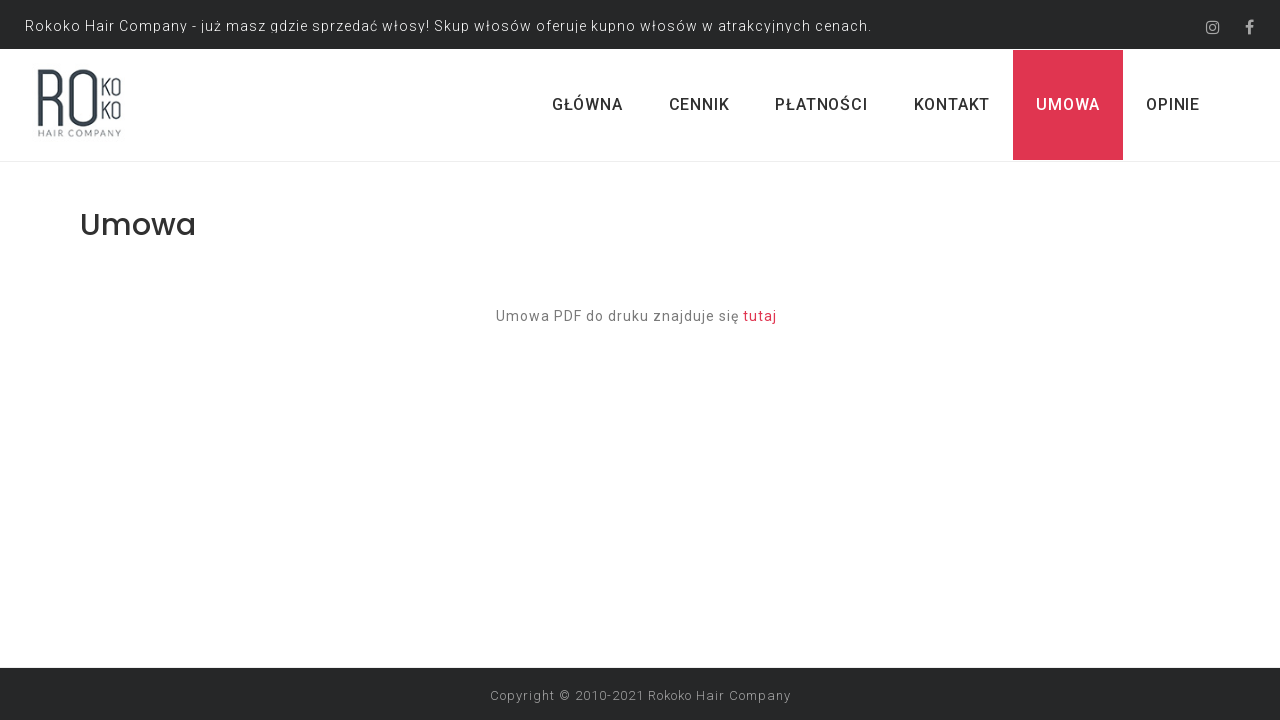

--- FILE ---
content_type: text/html
request_url: http://skupwlosow.pl/umowa/
body_size: 11273
content:
<!DOCTYPE html>
<html lang="pl-PL" prefix="og: http://ogp.me/ns#">
<head>
<meta charset="UTF-8">
<link rel="profile" href="http://gmpg.org/xfn/11">
<link rel="pingback" href="http://skupwlosow.pl/xmlrpc.php">
<meta name="viewport" content="width=device-width, initial-scale=1" />
<title>Umowa - Skup Włosów Naturalnych | proste, kręcone, farbowane</title>
<!-- This site is optimized with the Yoast SEO plugin v8.4 - https://yoast.com/wordpress/plugins/seo/ -->
<link rel="canonical" href="http://skupwlosow.pl/umowa/" />
<meta property="og:locale" content="pl_PL" />
<meta property="og:type" content="article" />
<meta property="og:title" content="Umowa - Skup Włosów Naturalnych | proste, kręcone, farbowane" />
<meta property="og:description" content="Umowa Umowa PDF do druku znajduje się tutaj  " />
<meta property="og:url" content="http://skupwlosow.pl/umowa/" />
<meta property="og:site_name" content="Skup Włosów Naturalnych | proste, kręcone, farbowane" />
<meta name="twitter:card" content="summary_large_image" />
<meta name="twitter:description" content="Umowa Umowa PDF do druku znajduje się tutaj  " />
<meta name="twitter:title" content="Umowa - Skup Włosów Naturalnych | proste, kręcone, farbowane" />
<!-- / Yoast SEO plugin. -->
<link rel='dns-prefetch' href='//maps.google.com' />
<link rel='dns-prefetch' href='//fonts.googleapis.com' />
<link rel='dns-prefetch' href='//s.w.org' />
<link rel="alternate" type="application/rss+xml" title="Skup Włosów Naturalnych | proste, kręcone, farbowane &raquo; Kanał z wpisami" href="http://skupwlosow.pl/feed/" />
<link rel="alternate" type="application/rss+xml" title="Skup Włosów Naturalnych | proste, kręcone, farbowane &raquo; Kanał z komentarzami" href="http://skupwlosow.pl/comments/feed/" />
<!-- <link rel='stylesheet' id='jquery-swiper-css'  href='http://skupwlosow.pl/wp-content/themes/catwalk/assets/css/swiper.min.css?ver=3.3.0' type='text/css' media='all' /> -->
<!-- <link rel='stylesheet' id='wp-block-library-css'  href='http://skupwlosow.pl/wp-includes/css/dist/block-library/style.min.css?ver=5.3.18' type='text/css' media='all' /> -->
<!-- <link rel='stylesheet' id='contact-form-7-css'  href='http://skupwlosow.pl/wp-content/plugins/contact-form-7/includes/css/styles.css?ver=5.0.4' type='text/css' media='all' /> -->
<!-- <link rel='stylesheet' id='font-awesome-css'  href='http://skupwlosow.pl/wp-content/plugins/elementor/assets/lib/font-awesome/css/font-awesome.min.css?ver=4.7.0' type='text/css' media='all' /> -->
<!-- <link rel='stylesheet' id='material-icons-css'  href='http://skupwlosow.pl/wp-content/themes/catwalk/assets/css/material-icons.min.css?ver=2.2.0' type='text/css' media='all' /> -->
<!-- <link rel='stylesheet' id='magnific-popup-css'  href='http://skupwlosow.pl/wp-content/themes/catwalk/assets/css/magnific-popup.min.css?ver=1.0.1' type='text/css' media='all' /> -->
<!-- <link rel='stylesheet' id='catwalk-theme-style-css'  href='http://skupwlosow.pl/wp-content/themes/catwalk/style.css?ver=1.0.0' type='text/css' media='all' /> -->
<!-- <link rel='stylesheet' id='dashicons-css'  href='http://skupwlosow.pl/wp-includes/css/dashicons.min.css?ver=5.3.18' type='text/css' media='all' /> -->
<!-- <link rel='stylesheet' id='cherry-projects-styles-css'  href='http://skupwlosow.pl/wp-content/plugins/cherry-projects/public/assets/css/styles.css?ver=1.2.13' type='text/css' media='all' /> -->
<link rel="stylesheet" type="text/css" href="//skupwlosow.pl/wp-content/cache/wpfc-minified/115zbdgz/bmwar.css" media="all"/>
<link rel='stylesheet' id='cherry-google-fonts-css'  href='//fonts.googleapis.com/css?family=Roboto%3A300%7CPoppins%3A500%2C400%2C300&#038;subset=latin&#038;ver=5.3.18' type='text/css' media='all' />
<!-- <link rel='stylesheet' id='elementor-icons-css'  href='http://skupwlosow.pl/wp-content/plugins/elementor/assets/lib/eicons/css/elementor-icons.min.css?ver=3.8.0' type='text/css' media='all' /> -->
<!-- <link rel='stylesheet' id='elementor-animations-css'  href='http://skupwlosow.pl/wp-content/plugins/elementor/assets/lib/animations/animations.min.css?ver=2.2.4' type='text/css' media='all' /> -->
<!-- <link rel='stylesheet' id='elementor-frontend-css'  href='http://skupwlosow.pl/wp-content/plugins/elementor/assets/css/frontend.min.css?ver=2.2.4' type='text/css' media='all' /> -->
<!-- <link rel='stylesheet' id='elementor-global-css'  href='http://skupwlosow.pl/wp-content/uploads/elementor/css/global.css?ver=1537968397' type='text/css' media='all' /> -->
<!-- <link rel='stylesheet' id='tm-builder-swiper-css'  href='http://skupwlosow.pl/wp-content/plugins/tm-content-builder/framework/assets/css/swiper.min.css?ver=1.2.0' type='text/css' media='all' /> -->
<!-- <link rel='stylesheet' id='tm-builder-modules-style-css'  href='http://skupwlosow.pl/wp-content/plugins/tm-content-builder/framework/assets/css/style.css?ver=1.2.0' type='text/css' media='all' /> -->
<link rel="stylesheet" type="text/css" href="//skupwlosow.pl/wp-content/cache/wpfc-minified/q4xun5x4/2ijcd.css" media="all"/>
<link rel='stylesheet' id='google-fonts-1-css'  href='https://fonts.googleapis.com/css?family=Roboto%3A100%2C100italic%2C200%2C200italic%2C300%2C300italic%2C400%2C400italic%2C500%2C500italic%2C600%2C600italic%2C700%2C700italic%2C800%2C800italic%2C900%2C900italic%7CRoboto+Slab%3A100%2C100italic%2C200%2C200italic%2C300%2C300italic%2C400%2C400italic%2C500%2C500italic%2C600%2C600italic%2C700%2C700italic%2C800%2C800italic%2C900%2C900italic&#038;subset=latin-ext&#038;ver=5.3.18' type='text/css' media='all' />
<!--n2css--><script src='//skupwlosow.pl/wp-content/cache/wpfc-minified/7m20uft2/2i70g.js' type="text/javascript"></script>
<!-- <script type='text/javascript' src='http://skupwlosow.pl/wp-includes/js/jquery/jquery.js?ver=1.12.4-wp'></script> -->
<!-- <script type='text/javascript' src='http://skupwlosow.pl/wp-includes/js/jquery/jquery-migrate.min.js?ver=1.4.1'></script> -->
<link rel='https://api.w.org/' href='http://skupwlosow.pl/wp-json/' />
<link rel="EditURI" type="application/rsd+xml" title="RSD" href="http://skupwlosow.pl/xmlrpc.php?rsd" />
<link rel="wlwmanifest" type="application/wlwmanifest+xml" href="http://skupwlosow.pl/wp-includes/wlwmanifest.xml" /> 
<meta name="generator" content="WordPress 5.3.18" />
<link rel='shortlink' href='http://skupwlosow.pl/?p=40' />
<link rel="alternate" type="application/json+oembed" href="http://skupwlosow.pl/wp-json/oembed/1.0/embed?url=http%3A%2F%2Fskupwlosow.pl%2Fumowa%2F" />
<link rel="alternate" type="text/xml+oembed" href="http://skupwlosow.pl/wp-json/oembed/1.0/embed?url=http%3A%2F%2Fskupwlosow.pl%2Fumowa%2F&#038;format=xml" />
<style type="text/css">.recentcomments a{display:inline !important;padding:0 !important;margin:0 !important;}</style><link rel="icon" href="http://skupwlosow.pl/wp-content/uploads/2018/09/cropped-logos-1-32x32.png" sizes="32x32" />
<link rel="icon" href="http://skupwlosow.pl/wp-content/uploads/2018/09/cropped-logos-1-192x192.png" sizes="192x192" />
<link rel="apple-touch-icon-precomposed" href="http://skupwlosow.pl/wp-content/uploads/2018/09/cropped-logos-1-180x180.png" />
<meta name="msapplication-TileImage" content="http://skupwlosow.pl/wp-content/uploads/2018/09/cropped-logos-1-270x270.png" />
<style type="text/css">/* #Typography */body {font-style: normal;font-weight: 300;font-size: 14px;line-height: 1;font-family: Roboto, sans-serif;letter-spacing: 1px;text-align: left;color: #888888;}h1 {font-style: normal;font-weight: 500;font-size: 40px;line-height: 1.14;font-family: Poppins, sans-serif;letter-spacing: 0px;text-align: inherit;color: #303030;}h2 {font-style: normal;font-weight: 500;font-size: 15px;line-height: 1.28;font-family: Poppins, sans-serif;letter-spacing: 0px;text-align: inherit;color: #303030;}h3 {font-style: normal;font-weight: 500;font-size: 21px;line-height: 1.28;font-family: Poppins, sans-serif;letter-spacing: 0px;text-align: inherit;color: #303030;}h4 {font-style: normal;font-weight: 500;font-size: 18px;line-height: 1.63;font-family: Poppins, sans-serif;letter-spacing: 0px;text-align: inherit;color: #303030;}h5 {font-style: normal;font-weight: 500;font-size: 17px;line-height: 1.58;font-family: Poppins, sans-serif;letter-spacing: 0px;text-align: inherit;color: #303030;}h6 {font-style: normal;font-weight: 500;font-size: 17px;line-height: 1.58;font-family: Poppins, sans-serif;letter-spacing: 0px;text-align: inherit;color: #303030;}@media (min-width: 992px) {h1 { font-size: 80px; }h2 { font-size: 30px; }h3 { font-size: 30px; }h4 { font-size: 22px; }}a,h1 a:hover,h2 a:hover,h3 a:hover,h4 a:hover,h5 a:hover,h6 a:hover,.not-found .page-title { color: #e03550; }a:hover { color: #303030; }/* #Invert Color Scheme */.invert { color: #fff; }.invert h1 { color: #fff; }.invert h2 { color: #fff; }.invert h3 { color: #fff; }.invert h4 { color: #252525; }.invert h5 { color: #fff; }.invert h6 { color: #fff; }.invert a { color: #fff; }.invert a:hover { color: #e03550; }.sidebar-primary h3, .sidebar-secondary h3 {color: #fff;}/* #Layout */@media (min-width: 1200px) {.container {max-width: 1404px;}}/*----------*/code, kbd, tt, var {font-family: Roboto, sans-serif;}.breadcrumbs__title .page-title:after {color: #888888;}.page .entry-content ul > li::before, ul > li:before {background: #e03550;}.page .entry-content #tm_builder_outer_content .tm_pb_module ol > li:before {color: #e03550;}.entry-content code {background: #353535;color: #888888;}blockquote:before {color: #e03550;}.share-btns__link:hover i {color: #e03550;}.comment .posted-by, .comment-body .fn, .comment-date__time {color: #888888;}.comment-date__time:hover {color: #e03550;}.comment-respond h3 {color: #888888;}.comment-form .logged-in-as, .comment-form .comment-notes {color: #888888;}.tm_pb_builder #tm_builder_outer_content .tm_builder_inner_content .more-button {border-color: #e03550;}.cherry-projects-wrapper .projects-item .hover-content .permalink.simple-icon:hover {background: #4f5152;border-color: #4f5152;}.cherry-projects-wrapper .projects-item .hover-content h3 a {color: #fff;}.cherry-projects-wrapper .projects-item .hover-content h3 a:hover {color: #303030;}.cherry-projects-wrapper .projects-item .hover-content,.tm_pb_cherry_projects_terms .projects-item-instance .hover-content {background: rgba(224,53,80,0);}.tm_pb_cherry_projects_terms .projects-item-instance:hover .hover-content {background: rgba(224,53,80,0.9);}.tm_pb_builder #tm_builder_outer_content .cherry-projects-wrapper .projects-item .hover-content,.projects-item-instance.simple-scale-hover .hover-content {background: rgba(224,53,80,0.9);}.tm_pb_builder #tm_builder_outer_content .tm_contact_bottom_container .tm_pb_contact_submit {background: #e03550;}.tm_pb_builder #tm_builder_outer_content .cherry-projects-wrapper .projects-item .hover-content .permalink.simple-icon .dashicons.dashicons-admin-links:hover:before,{color: #4f5152;}.tm_pb_builder #tm_builder_outer_content .cherry-projects-wrapper .projects-item .hover-content .permalink.simple-icon .dashicons.dashicons-admin-links:hover,.projects-list .permalink:hover{border-color: #fff !important;}.tm_pb_builder #tm_builder_outer_content .projects-terms-container .project-terms-media.no-terms-caption .term-permalink:hover,.projects-list .permalink:hover:hover span:before,.tm_pb_builder #tm_builder_outer_content .projects-terms-container .term-permalink:hover span:before{border-color: #fff !important;}.tm_pb_builder #tm_builder_outer_content .project-terms-media.custom a:after {background: rgba(224,53,80,0.9);}.tm_pb_builder #tm_builder_outer_content .tm_pb_social_media_follow li a.icon:hover {color: #e03550;}.search-form__submit.btn-primary:hover {color: #e03550;}.subscribe-block__submit {background: #e03550;color: #fff;border-color: #e03550;}.subscribe-block__submit:hover {background: transparent;}.widget_archive li a,.widget_categories li a,.widget_pages li a,.widget_meta li a,.widget_rss li a,.widget_nav_menu li a,.widget_recent_entries li a {color: #888888;}.widget_archive li a:hover,.widget_categories li a:hover,.widget_pages li a:hover,.widget_meta li a:hover,.widget_rss li a:hover,.widget_nav_menu li a:hover,.widget_recent_entries li a:hover{color: #e03550;}.widget_recent_comments .recentcomments {color: #888888;}.widget_recent_comments .recentcomments a {color: #303030;}.widget_recent_comments .recentcomments a:hover {color: #e03550;}.site-header {background-color: #e03550;}#menu-footer-menu-custom li a {color: #fff;}#menu-footer-menu-custom li a:hover {color: #e03550;}.single-projects h3,{color: #e03550;}.single-projects .cherry-projects-slider__instance .slider-pro .sp-arrow:hover:after {background: #e03550;}.single-projects .cherry-projects-slider__instance .slider-pro .sp-thumbnails-container .sp-thumbnail:hover:after,.single-projects .cherry-projects-slider__instance .slider-pro .sp-selected-thumbnail .sp-thumbnail:after{background: #e03550;}.cherry-projects-single__container .cherry-projects-single-skills-list .cherry-skill-item .skill-bar span {background: #e03550;}.cherry-projects-single__container .cherry-projects-single-skills-list .cherry-skill-item .skill-label {font-style: normal;font-weight: 500;font-size: 18px;line-height: 1.63;font-family: Poppins, sans-serif;letter-spacing: 0px;text-align: inherit;color: #303030;}.cherry-projects-single__container .cherry-projects-single-skills-list .cherry-skill-item .skill-bar span:before {border-left-color: #e03550;border-top-color: #e03550;}.cherry-projects-single .cherry-projects-single-post .cherry-projects-single__container .cherry-projects-single__content {color: #888888;}/*#tm_builder_outer_content .tm_pb_module a {color: #e03550;}#tm_builder_outer_content .tm_pb_module a:hover {color: #fff;}*/.tm_pb_builder #tm_builder_outer_content .tm-pb-arrow-prev, .tm_pb_builder #tm_builder_outer_content .tm-pb-arrow-next {background: #e03550;}.tm_pb_builder #tm_builder_outer_content .tm-pb-arrow-prev:hover, .tm_pb_builder #tm_builder_outer_content .tm-pb-arrow-next:hover {background: #0d0d0d;}#tm_builder_outer_content .tm_pb_module .swiper-slide h6 a {color: #303030;}#tm_builder_outer_content .tm_pb_module .swiper-slide h6 a:hover {color: #e03550;}.projects-filters-list-wrapper ul li span,.projects-order-filters-wrapper .order-filters li {color: #fff;}.projects-order-filters-wrapper .order-filters li:hover {color: #e03550;}.cherry-projects-slider__instance .slider-pro .sp-full-screen-button:before {color: #fff;}.single-projects .slider-pro .sp-full-screen-button {background: #0d0d0d;}.single-projects .slider-pro .sp-full-screen-button:hover {background: #e03550;}.tm_pb_builder #tm_builder_outer_content .project-content h3 a {color: #fff;}.tm_pb_builder #tm_builder_outer_content .project-content h3 a:hover {color: #e03550;}.projects-item .zoom-link.simple-icon:hover {background-color: #0d0d0d;}.tm_pb_builder #tm_builder_outer_content .cherry-projects-wrapper .projects-item .hover-content .zoom-link.simple-icon:hover {color: #0d0d0d;}.project-content {color: #888888;}.cherry-projects-single-post .cherry-projects-single__container .cherry-projects-single-skills-list .cherry-skill-item .skill-bar span:before {border-left-color: #e03550;border-top-color: #e03550;}.tm_pb_builder #tm_builder_outer_content .projects-terms-container.grid-layout .projects-terms-list .projects-terms-item .hover-content h5 a {color: #fff;}.tm_pb_builder #tm_builder_outer_content .projects-terms-container.grid-layout .projects-terms-list .projects-terms-item .hover-content h5 a:hover {color: #303030;}.tm_pb_builder #tm_builder_outer_content .cherry-projects-wrapper .projects-item .hover-content .permalink.simple-icon .dashicons.dashicons-admin-links:hover:before,.tm_pb_builder #tm_builder_outer_content .projects-terms-container .term-permalink:hover span:before,.projects-list .permalink:hover:hover span:before{color: #303030;}.tm_pb_builder #tm_builder_outer_content .cherry-projects-wrapper .projects-item .hover-content .permalink.simple-icon .dashicons.dashicons-admin-links:hover, .projects-list .permalink:hover,.tm_pb_builder #tm_builder_outer_content .projects-terms-container .project-terms-media.no-terms-caption .term-permalink:hover{border-color: #303030 !important;}.tm_pb_builder #tm_builder_outer_content .project-terms-content.custom {color: #888888;}.tm_pb_builder #tm_builder_outer_content .project-terms-content.custom .term-permalink {border-color: #e03550;background: #e03550;color:#fff;}.tm_pb_builder #tm_builder_outer_content .project-terms-content.custom .term-permalink:hover {background: transparent;color: #e03550;}.header_caption.isStuck:after {background: #e03550;}.single-projects .cherry-projects-single-post .slider-pro {background: #4f5152;}.error-404 .search-form__submit.btn-primary {box-shadow:inset 0 0 0 2px #e03550;}.error-404 .search-form__submit.btn-primary:hover {color: #e03550;}#tm_builder_outer_content .tm_link_content a.tm_link_main_url:hover {color: #262728 !important;}#tm_builder_outer_content .tm_pb_brands_showcase_module__super-title {font-size: 30px;line-height: 1.28;letter-spacing: 0px;}#tm_builder_outer_content .tm_pb_brands_showcase_module__title {font-size: 30px;line-height: 1.28;letter-spacing: 0px;}#tm_builder_outer_content .tm_pb_brands_showcase_module__sub-title {font-size: 17px;line-height: 1.58;letter-spacing: 0px;}#tm_builder_outer_content .tm_pb_brands_showcase_module__brands .tm_pb_brands_showcase_module__item__title {color: #fff;}#tm_builder_outer_content .tm_pb_brands_showcase_module__brands .tm_pb_brands_showcase_module__item__description {font-style: normal;font-weight: 300;font-size: 14px;line-height: 1;font-family: Roboto, sans-serif;letter-spacing: 1px;color: #888888;}.tm_pb_builder #tm_builder_outer_content .tm_pb_font_icon {color: #888888;}.tm_pb_builder #tm_builder_outer_content .tm_pb_font_icon:hover {color: #fff;}.tm_pb_builder #tm_builder_outer_content .projects-pagination .page-link li span {background: #262728;color: #888888;}.tm_pb_builder #tm_builder_outer_content .page-navigation .next-page {background: #e03550;color: #fff;}.tm_pb_builder #tm_builder_outer_content .page-navigation .next-page:hover {background: #262728;}.tm_pb_builder #tm_builder_outer_content .projects-ajax-button span {border-color: #e03550;background: #e03550;}ul.projects-filters-list li.active span,ul.order-filters > li span.current {color: #e03550;}ul.projects-filters-list li.active span:hover {color: #fff;}.tm_pb_builder #tm_builder_outer_content .tm_pb_countdown_timer .section .value {color: #e03550;}.tm_pb_builder #tm_builder_outer_content .gm-style > div:first-child > div:last-child > div:last-child > div > div:first-child > div:first-child + div + div > div:first-child > div,.tm_pb_builder #tm_builder_outer_content .gm-style > div:first-child > div:last-child > div:last-child > div > div:first-child > div:first-child + div + div > div:first-child + div > div {background: #e03550 !important;}.tm_pb_builder #tm_builder_outer_content .gm-style > div:first-child > div:last-child > div:last-child > div > div:first-child > div:last-child {background: #e03550 !important;}.cherry-projects-audio-list .wp-playlist {background: #0d0d0d;}.cherry-projects-audio-list .wp-playlist .mejs-controls,.cherry-projects-audio-list .mejs-controls .mejs-time-total.mejs-time-slider {background: #262728;}.cherry-projects-audio-list .mejs-controls .mejs-horizontal-volume-slider .mejs-horizontal-volume-current {background: #e03550;}.cherry-projects-audio-list .mejs-controls .mejs-horizontal-volume-slider .mejs-horizontal-volume-total {background: #262728;}.cherry-projects-audio-list .mejs-controls .mejs-time-total.mejs-time-slider .mejs-time-loaded {background: #262728;height: 100%;}.cherry-projects-audio-list .mejs-controls .mejs-time-total.mejs-time-slider .mejs-time-current {background: #e03550;height: 100%;}.cherry-projects-audio-list .wp-playlist .wp-playlist-current-item .wp-playlist-item-title {color: #fff;}.cherry-projects-audio-list .wp-playlist .wp-playlist-playing .wp-playlist-caption {color: #fff;}.cherry-projects-single .cherry-projects-single-post .featured-image .cover {background: rgba(224,53,80,0.9);}.footer-menu__items .menu-item a {color: #fff;}.footer-menu__items .menu-item a:hover, .footer-menu__items .menu-item.current_page_item a {color: #e03550;}.tm_pb_builder #tm_builder_outer_content .gm-style-iw h3,.tm_pb_builder #tm_builder_outer_content .gm-style-iw .infowindow{color: #fff;}/* #Elements */blockquote {color: #888888;}blockquote cite {color: #e03550;}blockquote a:hover {color: #e03550;}code {color: rgb(98,98,98);background: #fff;}/* #Header */.header-container {background-color: #ffffff;background-image: url();background-repeat: repeat;background-position: left top;background-attachment: scroll;}/* ##Logo */.site-logo {font-style: normal;font-weight: 400;font-size: 27px;font-family: Poppins, sans-serif;}.site-logo__link, .site-description {color: #888888;}.site-logo__link:hover {color: #262728;}/* ##Top Panel */.top-panel {background-color: #262728;color: #fff;}.top-panel__message .fa,.top-panel__message .material-icons {color: #e03550;}.top-panel .top-panel__social a{color: #a6a6a6;}.top-panel .top-panel__social a:hover{color: #fff;}.search-form__toggle:before, .search-form__toggle:after {color: #101010;}.search-form__toggle:hover:before, .search-form__toggle:hover:after {color: #e03550;}.site-header .search-form__submit:hover i {color: /* Variable not found */;}.site-header .search-form__field[type="search"] {color: #fff;}/* #Search Form */.search-form__field {color: #fff;}.search-form__field::-webkit-input-placeholder { color: #888888; }.search-form__field::-moz-placeholder { color: #888888; }.search-form__field:-moz-placeholder { color: #888888; }.search-form__field:-ms-input-placeholder { color: #888888; }.subscribe-block__success {color: #e03550;}.top-panel .search-form__submit {color: #262728;}.top-panel .search-form__submit:hover {color: #e03550;}.sidebar-primary .search-form__submit{color: #303030;}.sidebar-primary .search-form__submit:hover{color: #e03550;}.tm_pb_builder #tm_builder_outer_content .tm-pb-contact-message .cf-success-message {color: #e03550;}/* #Comment, Contact, Password Forms */.comment-form .submit,.wpcf7-submit,.post-password-form label + input {color: #fff;background-color: #e03550;border-color: #e03550;}.comment-form .submit:hover,.wpcf7-submit:hover,.post-password-form label + input:hover {color: #e03550;background-color: rgb(199,28,55);border-color: rgb(199,28,55);}.comment-form .submit:focus,.wpcf7-submit:focus,.post-password-form label + input:focus {box-shadow: 0 0 10px #e03550;}/* #Input Placeholders */::-webkit-input-placeholder { color: #888888; }::-moz-placeholder{ color: #888888; }:-moz-placeholder{ color: #888888; }:-ms-input-placeholder{ color: #888888; }/* #Social */.social-list a,.share-btns__link,.share-btns__link:hover {color: #888888;}.social-list a:hover {color: #fff;}.footer-area-wrap .social-list a,.footer-area-wrap .share-btns__link,.footer-area-wrap .share-btns__link:hover {color: #a6a6a6;}.footer-area-wrap .social-list a:hover {color: #fff;}.soc.social-list--footer .menu-item a:hover { color: #fff; }/* #Social (invert scheme) */.invert .social-list a {color: #a6a6a6;}.invert .social-list a:hover {color: #fff;}/* #Main Menu */.main-navigation a:after{background-color: #e03550;}.main-navigation.stuckMenu{background: #fff;}.main-navigation .menu > li > a {color: #303030;}.main-navigation .menu > li > a:hover,.main-navigation .menu > li > a:hover .menu-item__desc,.main-navigation .menu > li.menu-hover > a,.main-navigation .menu > li.current_page_item > a,.main-navigation .menu > li.current_page_ancestor > a,.main-navigation .menu > li.current_page_ancestor .menu-item__desc,.main-navigation .menu > li.current-menu-item > a,.main-navigation .menu > li.current-menu-ancestor > a {color: #fff;}.main-navigation .menu > li > a:hover:after,.main-navigation .menu > li.menu-hover > a:after,.main-navigation .menu > li.current_page_item > a:after,.main-navigation .menu > li.current_page_ancestor > a:after,.main-navigation .menu > li.current-menu-item > a:after,.main-navigation .menu > li.current-menu-ancestor > a:after {opacity: 1;}.main-navigation .sub-menu {background: rgb(237,66,93);}.main-navigation ul ul a {color: #fff;}.main-navigation .sub-menu > li.menu-hover > a,.main-navigation .sub-menu > li.current_page_item > a,.main-navigation .sub-menu > li.current_page_ancestor > a,.main-navigation .sub-menu > li.current-menu-item > a,.main-navigation .sub-menu > li.current-menu-ancestor > a {color: #fff;}.main-navigation .sub-menu > li > a:hover{color: #303030;}.main-navigation .menu > li::after {color: #fff;}.site-header .search-form[data-toggle=true] .search-form__submit:hover {color: #e03550;}.main-navigation .sub-menu li.menu-item-has-children::after {color: #fff;}/* #Footer Menu */.footer-menu__items li.current-menu-item a,.footer-menu__items li.current_page_item a {color: #888888;}@media (max-width: 767px){.main-navigation .menu > li > a {color:#fff;}.main-navigation .sub-menu > li > a:hover{color: #fff;background-color: #e03550;}}/* #Entry Meta */.post__cats a,.sticky__label {color: #fff;background-color: #e03550;}.post__cats a:hover {color: #fff;background-color: #262728;}.entry-meta .material-icons,.post__tags .material-icons,.entry-meta .fa,.post__tags .fa {color: regular_text_color;}.posted-by,.posted-by__author,.post-featured-content {color: #888888;}.posted-by__author:hover{color: #e03550;}.post__date a, .post__comments a {color: #888888;}.post__date a:hover, .post__comments a:hover {color: #e03550;}.post__tags a {color: #e03550;}.post__tags a:hover {color: #303030;}.invert .post__cats a:hover {color: #e03550;background-color: #fff;}/* #Post Format */.format-quote .post-quote {color: #fff;}.post-format-link {color: #e03550;background-color: rgba(26,26,26,0.9);}.post-format-link:hover {color: #fff;background-color: rgba(224,53,80,0.9);}/* #Author Bio */.post-author__holder {}.post-author__title a:hover {color: #e03550;}/* #Comment Reply Link */#cancel-comment-reply-link {color: #e03550;}#cancel-comment-reply-link:hover {color: #303030;}/* #Paginations */.page-numbers,.page-links a,#tm_builder_outer_content .pagination .page-numbers,#tm_builder_outer_content .pagination.page-links a{color: #fff;background: #262728;}a.page-numbers:hover,.page-numbers.current,.page-links a:hover,.page-links > .page-links__item,#tm_builder_outer_content .pagination a.page-numbers:hover,#tm_builder_outer_content .pagination .page-numbers.current {color: #fff;background: #e03550;}#tm_builder_outer_content .pagination .page-numbers.next,#tm_builder_outer_content .pagination .page-numbers.prev,.page-numbers.next,.page-numbers.prev {color: #fff;background: #262728;}#tm_builder_outer_content .tm_pb_module .pagination .page-numbers.next:hover,#tm_builder_outer_content .tm_pb_module .pagination .page-numbers.prev:hover,.page-numbers.next:hover,.page-numbers.prev:hover {color: #fff;background: #e03550;}.pagination .dots{color:#888888;}/* #Breadcrumbs */.breadcrumbs__item {font-style: normal;font-weight: 300;font-size: 13px;line-height: 1.6;font-family: Poppins, sans-serif;letter-spacing: 0px;}/* #Footer */.site-footer {background-color: #262728;}.footer-area-wrap {background-color: #262728;}.site-info a:hover {color: #888888;}.site-footer .widget-about__tagline {color: #fff;}.footer-container .footer-copyright{color:#a6a6a6;}/* #ToTop button */#toTop {color: #262728;}#toTop:hover {color: #fff;background-color: #262728;border-color: #262728;}#toTop {background: #e03550;}#toTop:before {color: #fff;}/* #Page Preloader */.page-preloader__cube:before {background-color: #e03550;}/* #Button Appearance Styles (regular scheme) */.btn-default,.btn-primary,.btn-secondary,.btn-default:hover,.btn-secondary:hover {color: #fff;}.btn-primary:hover{color: #e03550;}.btn-default {background-color: #e03550;border: none;}.btn-default:hover {background-color: #303030;}.btn-default:focus {box-shadow: none;}.btn-primary {letter-spacing: .5px;background: #e03550;border: 2px solid #e03550;}.btn-primary:hover {background: transparent;;}.btn-primary:focus {box-shadow: none;}.btn-secondary {background-color: #e03550;border: 2px solid #e03550;}.btn-secondary:hover {background-color: transparent;}.btn-secondary:focus {box-shadow: none;}/* #Button Appearance Styles (invert scheme) */.invert .btn-default {color: #e03550;background-color: #fff;border: none;}.invert .btn-default:hover {color: #e03550;background-color: #e03550;}.invert .btn-default:focus {box-shadow: none;}.invert .btn-primary {color: #e03550;background-color: #fff;border: none;}.invert .btn-primary:hover {color: #e03550;background-color: rgb(230,230,230);}.invert .btn-primary:focus {box-shadow: none;}.invert .btn-secondary {color: #e03550;background-color: #4f5152;border: none;}.invert .btn-secondary:hover {color: #e03550;background-color: rgb(54,56,57);}.invert .btn-secondary:focus {box-shadow: none;}/* #Widgets (defaults) */.widget li {color: #e03550;}.invert .widget li {color: #fff;}.invert .widget select,.invert .widget select option {color: #888888;}.footer-area .widget select{color: #fff;}.footer-area .widget select option{color: #303030;}/* #Widget Calendar */.widget_calendar caption {color: #fff;background-color: #e03550;}.widget_calendar th a, .widget_calendar tbody td a {color: #e03550;}.widget_calendar th a:hover, .widget_calendar tbody td a:hover {color: #303030;}.widget_calendar th#today, .widget_calendar tbody td#today {background: #e03550;color: #fff;}.widget_calendar th {color: #888888;}.widget_calendar #next a, .widget_calendar #prev a {color: #fff;}.widget_calendar #next a:hover, .widget_calendar #prev a:hover {color: #0d0d0d;}.invert .widget_calendar caption {background-color: #4f5152;}.invert .widget_calendar th {color: #4f5152;}/* #Widget Tag Cloud */.tagcloud a {color: #e03550;background: #fff;border-color: #e03550;}.tagcloud a:hover {color: #fff;background: #e03550;border-color: #e03550;}.invert .tagcloud a:hover {color: #fff;background-color: #262728;}/* #Widget Recent Posts */.widget_recent_entries .post-date {color: #888888;}.invert .widget_recent_entries .post-date {color: rgb(230,230,230);}.widget .widget-title {color: #888888;}.invert .widget .widget-title {color: #fff;}.footer-area-wrap .widget .widget-title {color: #fff;}.footer-area-wrap .widget_archive li a,.footer-area-wrap .widget_categories li a,.footer-area-wrap .widget_pages li a,.footer-area-wrap .widget_meta li a,.footer-area-wrap .widget_rss li a,.footer-area-wrap .widget_nav_menu li a,.footer-area-wrap .widget_recent_entries li a{color: #fff;}.footer-area-wrap .widget_archive li a:hover,.footer-area-wrap .widget_categories li a:hover,.footer-area-wrap .widget_pages li a:hover,.footer-area-wrap .widget_meta li a:hover,.footer-area-wrap .widget_rss li a:hover,.footer-area-wrap .widget_nav_menu li a:hover,.footer-area-wrap .widget_recent_entries li a:hover{color: #e03550;}.footer-area-wrap .widget_calendar tbody td,.footer-area-wrap .widget_calendar thead th{color:#fff;}.footer-area-wrap .widget_recent_comments .recentcomments {color: #fff;}.footer-area-wrap .widget_recent_comments .recentcomments a {color: #fff;}.footer-area-wrap .widget_recent_comments .recentcomments a:hover {color: #e03550;}.footer-area-wrap .textwidget{color:#fff;}.footer-area-wrap .tagcloud a {color: #e03550;background: #262728;border-color: #262728;}.footer-area-wrap .tagcloud a:hover {color: #fff;background: #e03550;border-color: #e03550;}.widget-taxonomy-tiles__content::before{background-color: #e03550;}.widget-taxonomy-tiles__inner:hover .widget-taxonomy-tiles__content::before {background-color: #262728;}.widget-taxonomy-tiles__content a:hover {color: #e03550;}.invert .widget-image-grid__content::before{background: #262728;}.invert .widget-image-grid__title a:hover,.invert .widget-image-grid__link:hover {color: #e03550;}/* #Carousel */.swiper-slide:hover {background: none;}.swiper-pagination-bullet {background-color: #e03550;}.swiper-button-next,.swiper-button-prev {color: #262728;background: none;}.swiper-button-prev:not(.swiper-button-disabled):hover,.swiper-button-next:not(.swiper-button-disabled):hover,.swiper-wrap .swiper-button-prev:not(.swiper-button-disabled):hover,.swiper-wrap .swiper-button-next:not(.swiper-button-disabled):hover,.swiper-carousel-container .swiper-button-prev:not(.swiper-button-disabled):hover,.swiper-carousel-container .swiper-button-next:not(.swiper-button-disabled):hover {opacity: 1;color: #e03550;border-color: #e03550;}.swiper-slide h6 {font-style: normal;font-weight: 500;font-size: 22px;line-height: 1.63;font-family: Poppins, sans-serif;letter-spacing: 0px;text-align: inherit;color: #303030;margin: 15px 0 21px;}.swiper-wrapper .swiper-slide span .post-date .post__date-link, .swiper-wrapper .swiper-slide span .post-comments .post__comments-link {color: #888888;}.swiper-wrapper .swiper-slide span .post-date .post__date-link:hover, .swiper-wrapper .swiper-slide span .post-comments .post__comments-link:hover {color: #e03550;}.swiper-slide .post__date, .swiper-slide .post__comments {color: #888888;}.swiper-slide .post__date:hover, .swiper-slide .post__comments:hover {color: #e03550;}.tm_pb_builder #tm_builder_outer_content .tm_pb_swiper .btn {border-color: #e03550;background: #e03550;color: #fff;}.tm_pb_builder #tm_builder_outer_content .tm_pb_swiper .btn:hover {border-color: #303030;background: #303030;color: #fff;}.smart-slider__instance .sp-arrow {color: #fff;background-color: #262728;}.smart-slider__instance .sp-next-arrow:hover,.smart-slider__instance .sp-previous-arrow:hover {color: #fff;background-color: #e03550;}.smart-slider__instance .sp-selected-thumbnail {border-color: #e03550;}.smart-slider__instance .sp-image-container:after {background: rgba(38,39,40,0.5);}.instagram__cover {background-color: #e03550;}.invert .instagram__cover {background-color: #fff;color: #e03550;}.subscribe-block__input { color: #fff; }.footer-area-wrap .subscribe-block__input-group .subscribe-block__input{border-color: #4f5152}#tm_builder_outer_content .tm_pb_module.tm_pb_blurb {color: #888888;}#tm_builder_outer_content .tm_pb_module.tm_pb_blurb .tm-pb-icon {color: #e03550;}#tm_builder_outer_content .tm_pb_module.tm_pb_blurb h4 a {color: #303030;}#tm_builder_outer_content .tm_pb_module.tm_pb_testimonial::before {color: #262728;}#tm_builder_outer_content .tm_pb_module.tm_pb_testimonial .tm_pb_testimonial_author {color: #e03550;}#tm_builder_outer_content .tm_pb_module.tm_pb_testimonial .tm_pb_testimonial_meta {color: #e03550;}#tm_builder_outer_content .tm_pb_testimonial_description:before {color: #e03550;}#tm_builder_outer_content .tm_pb_all_tabs {border-top: 1px solid #e03550;}#tm_builder_outer_content .tm_pb_tabs_controls li a {color: #303030;}/*#tm_builder_outer_content .tm_pb_tabs_controls li.tm_pb_tab_active a {background: #e03550;}#tm_builder_outer_content .tm_pb_tabs_controls li:hover a {background: #e03550;}*/#tm_builder_outer_content .tm_pb_all_tabs {border-top-color: #e03550;}#tm_builder_outer_content .tm_pb_tabs_controls li.tm_pb_tab_active a,#tm_builder_outer_content .tm_pb_tabs_controls li a:hover{background: #e03550;}#tm_builder_outer_content .tm_pb_pricing_heading {background: #e03550;}#tm_builder_outer_content .tm_pb_featured_table .tm_pb_pricing_heading {background-color: #e03550;}#tm_builder_outer_content .tm_pb_pricing li:before {color: #fff;}#tm_builder_outer_content .tm_pb_pricing .tm_pb_dollar_sign {color: #fff;}#tm_builder_outer_content .tm_pb_pricing_content {color: #fff;}#tm_builder_outer_content .tm_pb_toggle.tm_pb_toggle_close .tm_pb_toggle_title:before {color: #e03550;}#tm_builder_outer_content .tm_pb_toggle.tm_pb_toggle_open .tm_pb_toggle_title:before {color: #e03550;}#tm_builder_outer_content .tm_pb_toggle.tm_pb_toggle_open .tm_pb_toggle_title{color:#e03550;}#tm_builder_outer_content .tm_pb_module.tm_pb_team_member .tm-pb-icon {color: #e03550;}#tm_builder_outer_content .tm_pb_module.tm_pb_team_member .tm-pb-icon:hover {color: #e03550;}#tm_builder_outer_content .tm_pb_team_member.tm_pb_bg_layout_light h4,#tm_builder_outer_content .tm_pb_team_member.tm_pb_bg_layout_light .tm_pb_member_position {color: #888888;}#tm_builder_outer_content .tm_pb_countdown_timer_container{color: #262728;}#tm_builder_outer_content .tm_pb_module.tm_pb_countdown_timer .values {color: #e03550;}#tm_builder_outer_content .tm_pb_module.tm_pb_countdown_timer .sep {color: #e03550;}#tm_builder_outer_content .tm_pb_video_play:before{color: #e03550;}#tm_builder_outer_content .tm_pb_module.tm_pb_audio_module {background: #0d0d0d;}#tm_builder_outer_content .tm_pb_audio_module_content h2 {color: #fff;}#tm_builder_outer_content .tm_pb_module.tm_pb_audio_module .mejs-controls .mejs-play button::before,#tm_builder_outer_content .tm_pb_module.tm_pb_audio_module .mejs-controls .mejs-pause button::before,#tm_builder_outer_content .tm_pb_module.tm_pb_audio_module .mejs-controls .mejs-volume-button button::before {color: #fff;}#tm_builder_outer_content .tm_pb_module.tm_pb_audio_module .mejs-controls .mejs-time-rail .mejs-time-total,#tm_builder_outer_content .tm_pb_module.tm_pb_audio_module .mejs-controls .mejs-horizontal-volume-total {background: #fff;}#tm_builder_outer_content .tm_audio_container span.mejs-currenttime {color: #888888;}#tm_builder_outer_content .tm_audio_container .mejs-controls .mejs-playpause-button button:before {color: #fff;}#tm_builder_outer_content .tm_pb_module.tm_pb_audio_module .mejs-controls .mejs-time-rail .mejs-time-handle,#tm_builder_outer_content .tm_pb_module.tm_pb_audio_module .mejs-controls .mejs-horizontal-volume-handle {background-color: #fff;}#tm_builder_outer_content .tm_audio_module_meta {color: #fff;}#tm_builder_outer_content .tm_pb_module.tm_pb_audio_module .mejs-controls .mejs-time-rail .mejs-time-current,#tm_builder_outer_content .tm_pb_module.tm_pb_audio_module .mejs-controls .mejs-horizontal-volume-current {background-color: #e03550;}#tm_builder_outer_content .tm_pb_with_background .tm_pb_promo .tm_pb_promo_button {background: transparent;color: #fff;border-color:#fff;}#tm_builder_outer_content .tm_pb_with_background .tm_pb_promo .tm_pb_promo_button:hover {background: #303030;color: #fff;border-color: #303030;}#tm_builder_outer_content .tm_pb_section:not(.tm_pb_with_background) .tm_pb_promo .tm_pb_promo_button {color: #fff;border-color: #fff;}#tm_builder_outer_content .tm_pb_section:not(.tm_pb_with_background) .tm_pb_promo .tm_pb_promo_button:hover {color: #e03550;border-color: #fff;background: #fff;}#tm_builder_outer_content .tm_pb_promo_description p {color: #fff;}#tm_builder_outer_content .tm-pb-spinner-double-bounce .tm-pb-double-bounce1,#tm_builder_outer_content .tm-pb-spinner-double-bounce .tm-pb-double-bounce2 {background: #e03550;}#tm_builder_outer_content .tm_pb_post h4 a {color: #fff;}#tm_builder_outer_content .tm_pb_post h4 a:hover {color: #e03550;}#tm_builder_outer_content .tm_pb_posts a.more-link {border-color: #e03550;background: #e03550;color: #fff;}#tm_builder_outer_content .tm_pb_posts a.more-link:hover {background: transparent;}#tm_builder_outer_content .tm_pb_module .tm-posts_listing .tm-posts_item .tm-posts_item_meta a {color: #888888;}#tm_builder_outer_content .tm_pb_module .tm-posts_listing .tm-posts_item .tm-posts_item_meta a:hover {color: #e03550;}#tm_builder_outer_content .tm_pb_module .tm-posts_listing .tm-posts_item .tm-posts_item_meta a.post-comments-count{color: #e03550;}#tm_builder_outer_content .tm_pb_module .tm-posts_listing .tm-posts_item .tm-posts_item_meta a.post-comments-count:hover{color: #303030;}#tm_builder_outer_content .posted-by a,#tm_builder_outer_content .post-date a,#tm_builder_outer_content .post-comments a {color: #888888;}#tm_builder_outer_content .posted-by a:hover,#tm_builder_outer_content .post-date a:hover,#tm_builder_outer_content .post-comments a:hover {color: #e03550;}#tm_builder_outer_content .tm_pb_module .post-meta.post__cats a {color: #fff;}#tm_builder_outer_content .tm_pb_post .post__tags__header a {color: #e03550;}#tm_builder_outer_content .tm_pb_post .post__tags__header a:hover {color: #fff;}#tm_builder_outer_content .tm-posts_listing .tm-posts_item .tm-posts_item_title a,.tm_pb_builder #tm_builder_outer_content .tm-posts_listing .tm-posts_item .tm-posts_item_title a {color: #303030;}#tm_builder_outer_content .tm-posts_listing .tm-posts_item .tm-posts_item_title a:hover {color: #e03550;}#tm_builder_outer_content .tm-posts_item .btn {color: #fff;background: #e03550;border-color: #e03550;}#tm_builder_outer_content .tm-posts_item .btn:hover {background: transparent;color: #e03550;}#tm_builder_outer_content .tm_pb_post h2 a:hover {color: #e03550;}.custom-posts .post__cats a {color: #e03550;}.custom-posts .post__cats a:hover {color: #303030;}.custom-posts h6 a {color: #303030;}.custom-posts h6 a:hover {color: #e03550;}.footer-area-wrap .custom-posts h6 a {color: #fff;}.footer-area-wrap .custom-posts h6 a:hover {color: #e03550;}.footer-area-wrap .custom-posts .entry-footer .btn{color: #fff;}.footer-area-wrap .custom-posts .entry-footer .btn:hover{color: #e03550;}#tm_builder_outer_content .tm_pb_module.tm_pb_circle_counter .percent {color: #e03550;background: #e03550;}#tm_builder_outer_content .tm_pb_module span.percent-value {color: #e03550;}#tm_builder_outer_content .tm_pb_module.tm_pb_circle_counter .percent + * {color: #e03550;}#tm_builder_outer_content .tm_pb_circle_counter .percent p,#tm_builder_outer_content .tm_pb_slide_content .tm_pb_circle_counter .percent p:last-of-type {color: #fff;}#tm_builder_outer_content .tm_pb_button{background: #e03550;color: #fff;border-color: #e03550;}#tm_builder_outer_content .tm_builder_inner_content .tm_pb_button,#tm_builder_outer_content .tm_builder_inner_content .more-button {color: #fff;}#tm_builder_outer_content .tm_pb_button:hover,#tm_builder_outer_content .tm_pb_promo .tm_pb_newsletter_button:hover,#tm_builder_outer_content .more-button:hover {background: #e03550;color: #fff;}#tm_builder_outer_content .tm_pb_slide_description .tm_pb_button{background: #e03550;border-color: #e03550;color: #fff;}#tm_builder_outer_content .tm_pb_slide_description .tm_pb_button:hover{background: #303030 !important;border-color: #303030;color: #fff;}#tm_builder_outer_content .tm_pb_button:hover{border-color: #e03550;background:transparent;color: #e03550;}#tm_builder_outer_content .tm_pb_button:hover:after{color: #e03550;}#tm_builder_outer_content .tm_pb_button:after{color: #262728;}#tm_builder_outer_content .tm_builder_inner_content .tm_pb_button.custom_btn_small{background: #e03550;color: #fff;border-color: #e03550;}#tm_builder_outer_content .tm_builder_inner_content .tm_pb_button.custom_btn_small:hover{background: transparent;color: #e03550;border-color: #e03550;}.tm_pb_builder #tm_builder_outer_content .tm_builder_inner_content .more-button.custom_btn_small.custom_icon:before{color:#e03550;}.tm_pb_button.custom_btn_small {background: #e03550;color: #fff;border-color: #e03550;}.tm_pb_button.custom_btn_small:hover{background: #fff;color: #e03550;border-color: #e03550;}.about-author_btn_box .about-author_btn {background: #e03550;border-color: #e03550;color: #fff;}.about-author_btn_box .about-author_btn:hover {background: transparent;color: #e03550;}#tm_builder_outer_content .tm_pb_module.tm_pb_social_media_follow .tm_pb_social_icon a {background-color: #262728;}#tm_builder_outer_content .tm_pb_module.tm_pb_social_media_follow .tm_pb_social_icon a:hover {background-color: #fff;}#tm_builder_outer_content .tm_pb_module.tm_pb_number_counter .percent {color: #fff;background: #e03550;}#tm_builder_outer_content .tm_pb_module.tm_pb_number_counter span.percent-value {color: #fff;}#tm_builder_outer_content .tm_pb_module .tm_pb_number_counter .percent + * {color: #e03550;}#tm_builder_outer_content .tm_pb_module.tm_pb_number_counter h3 {color: #e03550;}#tm_builder_outer_content .tm_pb_module.tm_pb_counters .tm_pb_counter_container {background-color: red;}#tm_builder_outer_content .tm_pb_module.tm_pb_counters .tm_pb_counter_amount {background-color: #e03550;}#tm_builder_outer_content .tm_pb_module.tm_pb_counters .tm_pb_counter_amount:before {border-left-color: #e03550;border-top-color: #e03550;}</style><!-- Global site tag (gtag.js) - Google Analytics -->
<script async src="https://www.googletagmanager.com/gtag/js?id=UA-22748497-27"></script>
<script>
window.dataLayer = window.dataLayer || [];
function gtag(){dataLayer.push(arguments);}
gtag('js', new Date());
gtag('config', 'UA-22748497-27');
</script>
</head>
<body class="page-template-default page page-id-40 header-layout-fullwidth content-layout-boxed footer-layout-fullwidth blog-default position-fullwidth sidebar-1-3 tm_pb_builder elementor-default elementor-page elementor-page-40">
<div class="page-preloader-cover">
<div class="page-preloader">
<div class="page-preloader__cube page-preloader--cube1"></div>
<div class="page-preloader__cube page-preloader--cube2"></div>
<div class="page-preloader__cube page-preloader--cube4"></div>
<div class="page-preloader__cube page-preloader--cube3"></div>
</div>
</div><div id="page" class="site">
<a class="skip-link screen-reader-text" href="#content">Skip to content</a>
<header id="masthead" class="site-header minimal" role="banner">
<div class="top-panel">
<div class="top-panel__wrap container">
<div class="top-panel__info">
<div class="top-panel__message">Rokoko Hair Company - już masz gdzie sprzedać włosy! Skup włosów  oferuje kupno włosów w atrakcyjnych cenach. </div>		</div>
<div class="top-panel__social">
<div class="social-list social-list--header social-list--icon"><ul id="social-list-1" class="social-list__items inline-list"><li id="menu-item-61" class="menu-item menu-item-type-custom menu-item-object-custom menu-item-61"><a href="https://www.instagram.com/rokokohaircompany/"><span class="screen-reader-text">instagram</span></a></li>
<li id="menu-item-63" class="menu-item menu-item-type-custom menu-item-object-custom menu-item-63"><a href="https://www.facebook.com/rokokohaircompany/"><span class="screen-reader-text">facebook</span></a></li>
</ul></div>		</div>
</div>
</div><!-- .top-panel -->
<div class="header-container">
<div class="header-container_wrap container">
<div class="header-container__flex">
<div class="site-branding">
<div class="site-logo"><a class="site-logo__link" href="http://skupwlosow.pl/" rel="home"><img src="http://skupwlosow.pl/wp-content/uploads/2018/10/2018-10-02-18.15.11.jpg" alt="Skup Włosów Naturalnych | proste, kręcone, farbowane" class="site-link__img"  width="120" height="121"></a></div>			</div>
<div class="header_caption">
<nav id="site-navigation" class="main-navigation" role="navigation">
<button class="menu-toggle" aria-controls="main-menu" aria-expanded="false">
<i class="menu-toggle__icon"></i>
</button>
<ul id="main-menu" class="menu"><li id="menu-item-24" class="menu-item menu-item-type-post_type menu-item-object-page menu-item-home menu-item-24"><a href="http://skupwlosow.pl/">główna</a></li>
<li id="menu-item-33" class="menu-item menu-item-type-post_type menu-item-object-page menu-item-33"><a href="http://skupwlosow.pl/cennik/">Cennik</a></li>
<li id="menu-item-39" class="menu-item menu-item-type-post_type menu-item-object-page menu-item-39"><a href="http://skupwlosow.pl/platnosci/">Płatności</a></li>
<li id="menu-item-23" class="menu-item menu-item-type-post_type menu-item-object-page menu-item-has-children menu-item-23"><a href="http://skupwlosow.pl/kontakt/">Kontakt</a>
<ul class="sub-menu">
<li id="menu-item-67" class="menu-item menu-item-type-post_type menu-item-object-page menu-item-67"><a href="http://skupwlosow.pl/kontakt/kontakt-warszawa/">Kontakt Warszawa</a></li>
<li id="menu-item-98" class="menu-item menu-item-type-post_type menu-item-object-page menu-item-98"><a href="http://skupwlosow.pl/kontakt/kontakt-krakow/">Kontakt Kraków</a></li>
<li id="menu-item-108" class="menu-item menu-item-type-post_type menu-item-object-page menu-item-108"><a href="http://skupwlosow.pl/kontakt/kontakt-wroclaw/">Kontakt Wrocław</a></li>
<li id="menu-item-111" class="menu-item menu-item-type-post_type menu-item-object-page menu-item-111"><a href="http://skupwlosow.pl/kontakt/kontakt-gdansk/">Kontakt Gdańsk</a></li>
</ul>
</li>
<li id="menu-item-45" class="menu-item menu-item-type-post_type menu-item-object-page current-menu-item page_item page-item-40 current_page_item menu-item-45"><a href="http://skupwlosow.pl/umowa/" aria-current="page">Umowa</a></li>
<li id="menu-item-52" class="menu-item menu-item-type-post_type menu-item-object-page menu-item-52"><a href="http://skupwlosow.pl/opinie/">Opinie</a></li>
</ul>	</nav><!-- #site-navigation -->
</div>
</div>
</div>
</div><!-- .header-container -->
</header><!-- #masthead -->
<div id="content" class="site-content container">
<div class="site-content_wrap container">
<div class="row">
<div id="primary" class="col-xs-12 col-md-12">
<main id="main" class="site-main" role="main">
<article id="post-40" class="post-40 page type-page status-publish hentry no-thumb">
<header class="entry-header">
<h1 class="entry-title screen-reader-text">Umowa</h1>	</header><!-- .entry-header -->
<div class="entry-content">
<div class="elementor elementor-40">
<div class="elementor-inner">
<div class="elementor-section-wrap">
<section data-id="132326db" class="elementor-element elementor-element-132326db elementor-section-boxed elementor-section-height-default elementor-section-height-default elementor-section elementor-top-section" data-element_type="section">
<div class="elementor-container elementor-column-gap-default">
<div class="elementor-row">
<div data-id="553655f5" class="elementor-element elementor-element-553655f5 elementor-column elementor-col-100 elementor-top-column" data-element_type="column">
<div class="elementor-column-wrap elementor-element-populated">
<div class="elementor-widget-wrap">
<div data-id="7398bb01" class="elementor-element elementor-element-7398bb01 elementor-widget elementor-widget-text-editor" data-element_type="text-editor.default">
<div class="elementor-widget-container">
<div class="elementor-text-editor elementor-clearfix"><p> </p>
<p><!-- wp:heading {"level":3} --></p>
<h3>Umowa</h3>
<p><!-- /wp:heading --></p>
<p> </p>
<p><!-- wp:paragraph {"align":"center"} --></p>
<p style="text-align: center;">Umowa PDF do druku znajduje się <a style="text-align: left;" href="http://skupwlosow.pl/wp-content/uploads/2020/03/umowa_sw.pdf" target="_blank" rel="noopener">tutaj  </a></p>
<p><!-- /wp:image --></p>
<p> </p></div>
</div>
</div>
</div>
</div>
</div>
</div>
</div>
</section>
</div>
</div>
</div>
</div><!-- .entry-content -->
<footer class="entry-footer">
</footer><!-- .entry-footer -->
</article><!-- #post-## -->
</main><!-- #main -->
</div><!-- #primary -->
</div><!-- .row -->
</div><!-- .container -->

</div><!-- #content -->
<footer id="colophon" class="site-footer centered" role="contentinfo">
<div class="footer-container">
<div class="site-info">
<div class="site-info-wrapper container _block">
<div class="footer-copyright">Copyright © 2010-2021 Rokoko Hair Company</div>		</div><!-- .site-info -->
</div>
</div><!-- .container -->
</footer><!-- #colophon -->
</div><!-- #page -->
<script type='text/javascript'>
/* <![CDATA[ */
var wp_load_style = ["jquery-swiper.css","wp-block-library.css","contact-form-7.css","catwalk-theme-style.css","dashicons.css","magnific-popup.css","cherry-projects-styles.css","cherry-google-fonts.css","elementor-icons.css","font-awesome.css","elementor-animations.css","elementor-frontend.css","elementor-global.css","tm-builder-swiper.css","tm-builder-modules-style.css","google-fonts-1.css"];
var wp_load_script = ["cherry-js-core.js","tm-builder-modules-global-functions-script.js","jquery-swiper.js","contact-form-7.js","catwalk-theme-script.js","magnific-popup.js","cherry-projects-single-scripts.js","cherry-post-formats.js","google-maps-api.js","divi-fitvids.js","waypoints.js","tm-jquery-touch-mobile.js","tm-builder-frontend-closest-descendent.js","tm-builder-frontend-reverse.js","tm-builder-frontend-simple-carousel.js","tm-builder-frontend-simple-slider.js","tm-builder-frontend-easy-pie-chart.js","tm-builder-frontend-tm-hash.js","tm-builder-modules-script.js","tm-builder-swiper.js","fittext.js"];
var cherry_ajax = "19f6241132";
var ui_init_object = {"auto_init":"false","targets":[]};
/* ]]> */
</script>
<script type='text/javascript' src='http://skupwlosow.pl/wp-content/plugins/cherry-projects/cherry-framework/modules/cherry-js-core/assets/js/min/cherry-js-core.min.js?ver=1.5.4.1'></script>
<script type='text/javascript'>
function CherryCSSCollector(){"use strict";var t,e=window.CherryCollectedCSS;void 0!==e&&(t=document.createElement("style"),t.setAttribute("title",e.title),t.setAttribute("type",e.type),t.textContent=e.css,document.head.appendChild(t))}CherryCSSCollector();
</script>
<script type='text/javascript' src='http://skupwlosow.pl/wp-content/plugins/tm-content-builder/framework/assets/js/frontend-builder-global-functions.js?ver=1.2.0'></script>
<script type='text/javascript' src='http://skupwlosow.pl/wp-content/plugins/elementor/assets/lib/swiper/swiper.jquery.min.js?ver=4.4.3'></script>
<script type='text/javascript'>
/* <![CDATA[ */
var wpcf7 = {"apiSettings":{"root":"http:\/\/skupwlosow.pl\/wp-json\/contact-form-7\/v1","namespace":"contact-form-7\/v1"},"recaptcha":{"messages":{"empty":"Potwierd\u017a, \u017ce nie jeste\u015b robotem."}}};
/* ]]> */
</script>
<script type='text/javascript' src='http://skupwlosow.pl/wp-content/plugins/contact-form-7/includes/js/scripts.js?ver=5.0.4'></script>
<script type='text/javascript' src='http://skupwlosow.pl/wp-includes/js/hoverIntent.min.js?ver=1.8.1'></script>
<script type='text/javascript' src='http://skupwlosow.pl/wp-content/themes/catwalk/assets/js/super-guacamole.js?ver=1.1.5'></script>
<script type='text/javascript' src='http://skupwlosow.pl/wp-content/themes/catwalk/assets/js/jquery.ui.totop.min.js?ver=1.2.0'></script>
<script type='text/javascript'>
/* <![CDATA[ */
var catwalk = {"ajaxurl":"http:\/\/skupwlosow.pl\/wp-admin\/admin-ajax.php","labels":{"totop_button":"Top","hidden_menu_items_title":null},"more_button_options":{"more_button_type":"text","more_button_text":"...","more_button_icon":null,"more_button_image_url":"","retina_more_button_image_url":null}};
/* ]]> */
</script>
<script type='text/javascript' src='http://skupwlosow.pl/wp-content/themes/catwalk/assets/js/theme-script.js?ver=1.0.0'></script>
<script type='text/javascript' src='http://skupwlosow.pl/wp-content/themes/catwalk/assets/js/jquery.magnific-popup.min.js?ver=1.0.1'></script>
<script type='text/javascript' src='http://skupwlosow.pl/wp-content/plugins/cherry-projects/public/assets/js/cherry-projects-single-scripts.js?ver=1.2.13'></script>
<script type='text/javascript' src='http://skupwlosow.pl/wp-content/plugins/cherry-projects/cherry-framework/modules/cherry-post-formats-api/assets/js/min/cherry-post-formats.min.js?ver=1.5.4.1'></script>
<script type='text/javascript' src='http://maps.google.com/maps/api/js?v=3&&ver=1.2.0&key'></script>
<script type='text/javascript' src='http://skupwlosow.pl/wp-content/plugins/tm-content-builder/framework/assets/js/libs/jquery.fitvids.js?ver=1.2.0'></script>
<script type='text/javascript' src='http://skupwlosow.pl/wp-content/plugins/tm-content-builder/framework/assets/js/libs/waypoints.min.js?ver=1.2.0'></script>
<script type='text/javascript' src='http://skupwlosow.pl/wp-content/plugins/tm-content-builder/framework/assets/js/libs/jquery.mobile.custom.min.js?ver=1.2.0'></script>
<script type='text/javascript' src='http://skupwlosow.pl/wp-content/plugins/tm-content-builder/framework/assets/js/libs/jquery.closest-descendent.js?ver=1.2.0'></script>
<script type='text/javascript' src='http://skupwlosow.pl/wp-content/plugins/tm-content-builder/framework/assets/js/libs/jquery.reverse.js?ver=1.2.0'></script>
<script type='text/javascript' src='http://skupwlosow.pl/wp-content/plugins/tm-content-builder/framework/assets/js/jquery.tm-pb-simple-carousel.js?ver=1.2.0'></script>
<script type='text/javascript' src='http://skupwlosow.pl/wp-content/plugins/tm-content-builder/framework/assets/js/jquery.tm-pb-simple-slider.js?ver=1.2.0'></script>
<script type='text/javascript' src='http://skupwlosow.pl/wp-content/plugins/tm-content-builder/framework/assets/js/libs/jquery.easypiechart.js?ver=1.2.0'></script>
<script type='text/javascript' src='http://skupwlosow.pl/wp-content/plugins/tm-content-builder/framework/assets/js/tm-hash.js?ver=1.2.0'></script>
<script type='text/javascript'>
/* <![CDATA[ */
var tm_pb_custom = {"ajaxurl":"http:\/\/skupwlosow.pl\/wp-admin\/admin-ajax.php","images_uri":"http:\/\/skupwlosow.pl\/wp-content\/themes\/catwalk\/images","builder_images_uri":"http:\/\/skupwlosow.pl\/wp-content\/plugins\/tm-content-builder\/framework\/assets\/images","tm_frontend_nonce":"1716899d78","subscription_failed":"Please, check the fields below to make sure you entered the correct information.","fill_message":"Please, fill in the following fields:","contact_error_message":"Please, fix the following errors:","invalid":"Invalid email","captcha":"Captcha","prev":"Prev","previous":"Previous","next":"Next","wrong_captcha":"You entered the wrong number in captcha.","is_builder_plugin_used":"1","is_divi_theme_used":"","widget_search_selector":".widget_search"};
/* ]]> */
</script>
<script type='text/javascript' src='http://skupwlosow.pl/wp-content/plugins/tm-content-builder/framework/assets/js/scripts.js?ver=1.2.0'></script>
<script type='text/javascript' src='http://skupwlosow.pl/wp-content/plugins/tm-content-builder/framework/assets/js/swiper.jquery.min.js?ver=1.2.0'></script>
<script type='text/javascript' src='http://skupwlosow.pl/wp-content/plugins/tm-content-builder/framework/assets/js/libs/jquery.fittext.js?ver=1.2.0'></script>
<script type='text/javascript' src='http://skupwlosow.pl/wp-includes/js/wp-embed.min.js?ver=5.3.18'></script>
<script type='text/javascript' src='http://skupwlosow.pl/wp-content/plugins/cherry-projects/public/assets/js/jquery.waypoints.min.js?ver=1.2.13'></script>
<script type='text/javascript' src='http://skupwlosow.pl/wp-includes/js/imagesloaded.min.js?ver=3.2.0'></script>
<script type='text/javascript' src='http://skupwlosow.pl/wp-content/plugins/cherry-projects/public/assets/js/salvattore.min.js?ver=1.0.9'></script>
<script type='text/javascript' src='http://skupwlosow.pl/wp-content/plugins/cherry-projects/public/assets/js/cherry-projects-plugin.js?ver=1.2.13'></script>
<script type='text/javascript'>
/* <![CDATA[ */
var cherryProjectsObjects = {"ajax_url":"http:\/\/skupwlosow.pl\/wp-admin\/admin-ajax.php","cascadingListMap":[1,2,2,3,3,3,4,4,4,4],"cascadingListMapDevice":{"laptop":[1,2,2,3,3,3,4,4,4,4],"album_tablet":[1,2,2,3,3,3],"portrait_tablet":[1,2,2],"mobile":[1]}};
/* ]]> */
</script>
<script type='text/javascript' src='http://skupwlosow.pl/wp-content/plugins/cherry-projects/public/assets/js/cherry-projects-scripts.js?ver=1.2.13'></script>
<script type='text/javascript' src='http://skupwlosow.pl/wp-includes/js/jquery/ui/position.min.js?ver=1.11.4'></script>
<script type='text/javascript' src='http://skupwlosow.pl/wp-content/plugins/elementor/assets/lib/dialog/dialog.min.js?ver=4.5.0'></script>
<script type='text/javascript' src='http://skupwlosow.pl/wp-content/plugins/elementor/assets/lib/waypoints/waypoints.min.js?ver=4.0.2'></script>
<script type='text/javascript'>
/* <![CDATA[ */
var elementorFrontendConfig = {"isEditMode":"","is_rtl":"","breakpoints":{"xs":0,"sm":480,"md":768,"lg":1025,"xl":1440,"xxl":1600},"version":"2.2.4","urls":{"assets":"http:\/\/skupwlosow.pl\/wp-content\/plugins\/elementor\/assets\/"},"settings":{"page":[],"general":{"elementor_global_image_lightbox":"yes","elementor_enable_lightbox_in_editor":"yes"}},"post":{"id":40,"title":"Umowa","excerpt":""}};
/* ]]> */
</script>
<script type='text/javascript' src='http://skupwlosow.pl/wp-content/plugins/elementor/assets/js/frontend.min.js?ver=2.2.4'></script>
<!-- {%FOOTER_LINK} -->
</body>
</html><!-- WP Fastest Cache file was created in 0.28756999969482 seconds, on 22-02-25 2:52:22 -->

--- FILE ---
content_type: text/css
request_url: http://skupwlosow.pl/wp-content/cache/wpfc-minified/115zbdgz/bmwar.css
body_size: 82149
content:
@charset "UTF-8";
.swiper-container{margin:0 auto;position:relative;overflow:hidden;z-index:1}
.swiper-container-no-flexbox .swiper-slide{float:left}
.swiper-container-vertical>.swiper-wrapper{-webkit-box-orient:vertical;-moz-box-orient:vertical;-ms-flex-direction:column;-webkit-flex-direction:column;flex-direction:column}
.swiper-wrapper{position:relative;width:100%;height:100%;z-index:1;display:-webkit-box;display:-moz-box;display:-ms-flexbox;display:-webkit-flex;display:flex;-webkit-transition-property:-webkit-transform;-moz-transition-property:-moz-transform;-o-transition-property:-o-transform;-ms-transition-property:-ms-transform;transition-property:transform;-webkit-box-sizing:content-box;-moz-box-sizing:content-box;box-sizing:content-box}
.swiper-container-android .swiper-slide,.swiper-wrapper{-webkit-transform:translate3d(0px,0,0);-moz-transform:translate3d(0px,0,0);-o-transform:translate(0px,0);-ms-transform:translate3d(0px,0,0);transform:translate3d(0px,0,0)}
.swiper-container-multirow>.swiper-wrapper{-webkit-box-lines:multiple;-moz-box-lines:multiple;-ms-flex-wrap:wrap;-webkit-flex-wrap:wrap;flex-wrap:wrap}
.swiper-container-free-mode>.swiper-wrapper{-webkit-transition-timing-function:ease-out;-moz-transition-timing-function:ease-out;-ms-transition-timing-function:ease-out;-o-transition-timing-function:ease-out;transition-timing-function:ease-out;margin:0 auto}
.swiper-slide{-webkit-flex-shrink:0;-ms-flex:0 0 auto;flex-shrink:0;width:100%;height:100%;position:relative}
.swiper-container-autoheight,.swiper-container-autoheight .swiper-slide{height:auto}
.swiper-container-autoheight .swiper-wrapper{-webkit-box-align:start;-ms-flex-align:start;-webkit-align-items:flex-start;align-items:flex-start;-webkit-transition-property:-webkit-transform,height;-moz-transition-property:-moz-transform;-o-transition-property:-o-transform;-ms-transition-property:-ms-transform;transition-property:transform,height}
.swiper-container .swiper-notification{position:absolute;left:0;top:0;pointer-events:none;opacity:0;z-index:-1000}
.swiper-wp8-horizontal{-ms-touch-action:pan-y;touch-action:pan-y}
.swiper-wp8-vertical{-ms-touch-action:pan-x;touch-action:pan-x}
.swiper-button-next,.swiper-button-prev{position:absolute;top:50%;margin-top:-22px;z-index:10;cursor:pointer;-moz-background-size:27px 44px;-webkit-background-size:27px 44px;background-size:27px 44px;background-position:center;background-repeat:no-repeat}
.swiper-button-next.swiper-button-disabled,.swiper-button-prev.swiper-button-disabled{opacity:.35;cursor:auto}
.swiper-button-prev,.swiper-container-rtl .swiper-button-next{background-image:url("data:image/svg+xml;charset=utf-8,%3Csvg%20xmlns%3D'http%3A%2F%2Fwww.w3.org%2F2000%2Fsvg'%20viewBox%3D'0%200%2027%2044'%3E%3Cpath%20d%3D'M0%2C22L22%2C0l2.1%2C2.1L4.2%2C22l19.9%2C19.9L22%2C44L0%2C22L0%2C22L0%2C22z'%20fill%3D'%23007aff'%2F%3E%3C%2Fsvg%3E");left:10px;right:auto}
.swiper-button-prev.swiper-button-black,.swiper-container-rtl .swiper-button-next.swiper-button-black{background-image:url("data:image/svg+xml;charset=utf-8,%3Csvg%20xmlns%3D'http%3A%2F%2Fwww.w3.org%2F2000%2Fsvg'%20viewBox%3D'0%200%2027%2044'%3E%3Cpath%20d%3D'M0%2C22L22%2C0l2.1%2C2.1L4.2%2C22l19.9%2C19.9L22%2C44L0%2C22L0%2C22L0%2C22z'%20fill%3D'%23000000'%2F%3E%3C%2Fsvg%3E")}
.swiper-button-prev.swiper-button-white,.swiper-container-rtl .swiper-button-next.swiper-button-white{background-image:url("data:image/svg+xml;charset=utf-8,%3Csvg%20xmlns%3D'http%3A%2F%2Fwww.w3.org%2F2000%2Fsvg'%20viewBox%3D'0%200%2027%2044'%3E%3Cpath%20d%3D'M0%2C22L22%2C0l2.1%2C2.1L4.2%2C22l19.9%2C19.9L22%2C44L0%2C22L0%2C22L0%2C22z'%20fill%3D'%23ffffff'%2F%3E%3C%2Fsvg%3E")}
.swiper-button-next,.swiper-container-rtl .swiper-button-prev{background-image:url("data:image/svg+xml;charset=utf-8,%3Csvg%20xmlns%3D'http%3A%2F%2Fwww.w3.org%2F2000%2Fsvg'%20viewBox%3D'0%200%2027%2044'%3E%3Cpath%20d%3D'M27%2C22L27%2C22L5%2C44l-2.1-2.1L22.8%2C22L2.9%2C2.1L5%2C0L27%2C22L27%2C22z'%20fill%3D'%23007aff'%2F%3E%3C%2Fsvg%3E");right:10px;left:auto}
.swiper-button-next.swiper-button-black,.swiper-container-rtl .swiper-button-prev.swiper-button-black{background-image:url("data:image/svg+xml;charset=utf-8,%3Csvg%20xmlns%3D'http%3A%2F%2Fwww.w3.org%2F2000%2Fsvg'%20viewBox%3D'0%200%2027%2044'%3E%3Cpath%20d%3D'M27%2C22L27%2C22L5%2C44l-2.1-2.1L22.8%2C22L2.9%2C2.1L5%2C0L27%2C22L27%2C22z'%20fill%3D'%23000000'%2F%3E%3C%2Fsvg%3E")}
.swiper-button-next.swiper-button-white,.swiper-container-rtl .swiper-button-prev.swiper-button-white{background-image:url("data:image/svg+xml;charset=utf-8,%3Csvg%20xmlns%3D'http%3A%2F%2Fwww.w3.org%2F2000%2Fsvg'%20viewBox%3D'0%200%2027%2044'%3E%3Cpath%20d%3D'M27%2C22L27%2C22L5%2C44l-2.1-2.1L22.8%2C22L2.9%2C2.1L5%2C0L27%2C22L27%2C22z'%20fill%3D'%23ffffff'%2F%3E%3C%2Fsvg%3E")}
.swiper-pagination{text-align:center;-webkit-transition:300ms;-moz-transition:300ms;-o-transition:300ms;transition:300ms;-webkit-transform:translate3d(0,0,0);-ms-transform:translate3d(0,0,0);-o-transform:translate3d(0,0,0);transform:translate3d(0,0,0);z-index:10}
.swiper-pagination.swiper-pagination-hidden{opacity:0}
.swiper-container-horizontal>.swiper-pagination-bullets,.swiper-pagination-custom,.swiper-pagination-fraction{bottom:10px;left:0;width:100%}
.swiper-pagination-bullet{width:8px;height:8px;display:inline-block;border-radius:100%;background:#000;opacity:.2}
button.swiper-pagination-bullet{border:none;margin:0;padding:0;box-shadow:none;-moz-appearance:none;-ms-appearance:none;-webkit-appearance:none;appearance:none}
.swiper-pagination-clickable .swiper-pagination-bullet{cursor:pointer}
.swiper-pagination-white .swiper-pagination-bullet{background:#fff}
.swiper-pagination-bullet-active{opacity:1;background:#007aff}
.swiper-pagination-white .swiper-pagination-bullet-active{background:#fff}
.swiper-pagination-black .swiper-pagination-bullet-active{background:#000}
.swiper-container-vertical>.swiper-pagination-bullets{right:10px;top:50%;-webkit-transform:translate3d(0px,-50%,0);-moz-transform:translate3d(0px,-50%,0);-o-transform:translate(0px,-50%);-ms-transform:translate3d(0px,-50%,0);transform:translate3d(0px,-50%,0)}
.swiper-container-vertical>.swiper-pagination-bullets .swiper-pagination-bullet{margin:5px 0;display:block}
.swiper-container-horizontal>.swiper-pagination-bullets .swiper-pagination-bullet{margin:0 5px}
.swiper-pagination-progress{background:rgba(0,0,0,.25);position:absolute}
.swiper-pagination-progress .swiper-pagination-progressbar{background:#007aff;position:absolute;left:0;top:0;width:100%;height:100%;-webkit-transform:scale(0);-ms-transform:scale(0);-o-transform:scale(0);transform:scale(0);-webkit-transform-origin:left top;-moz-transform-origin:left top;-ms-transform-origin:left top;-o-transform-origin:left top;transform-origin:left top}
.swiper-container-rtl .swiper-pagination-progress .swiper-pagination-progressbar{-webkit-transform-origin:right top;-moz-transform-origin:right top;-ms-transform-origin:right top;-o-transform-origin:right top;transform-origin:right top}
.swiper-container-horizontal>.swiper-pagination-progress{width:100%;height:4px;left:0;top:0}
.swiper-container-vertical>.swiper-pagination-progress{width:4px;height:100%;left:0;top:0}
.swiper-pagination-progress.swiper-pagination-white{background:rgba(255,255,255,.5)}
.swiper-pagination-progress.swiper-pagination-white .swiper-pagination-progressbar{background:#fff}
.swiper-pagination-progress.swiper-pagination-black .swiper-pagination-progressbar{background:#000}
.swiper-container-3d{-webkit-perspective:1200px;-moz-perspective:1200px;-o-perspective:1200px;perspective:1200px}
.swiper-container-3d .swiper-cube-shadow,.swiper-container-3d .swiper-slide,.swiper-container-3d .swiper-slide-shadow-bottom,.swiper-container-3d .swiper-slide-shadow-left,.swiper-container-3d .swiper-slide-shadow-right,.swiper-container-3d .swiper-slide-shadow-top,.swiper-container-3d .swiper-wrapper{-webkit-transform-style:preserve-3d;-moz-transform-style:preserve-3d;-ms-transform-style:preserve-3d;transform-style:preserve-3d}
.swiper-container-3d .swiper-slide-shadow-bottom,.swiper-container-3d .swiper-slide-shadow-left,.swiper-container-3d .swiper-slide-shadow-right,.swiper-container-3d .swiper-slide-shadow-top{position:absolute;left:0;top:0;width:100%;height:100%;pointer-events:none;z-index:10}
.swiper-container-3d .swiper-slide-shadow-left{background-image:-webkit-gradient(linear,left top,right top,from(rgba(0,0,0,.5)),to(rgba(0,0,0,0)));background-image:-webkit-linear-gradient(right,rgba(0,0,0,.5),rgba(0,0,0,0));background-image:-moz-linear-gradient(right,rgba(0,0,0,.5),rgba(0,0,0,0));background-image:-o-linear-gradient(right,rgba(0,0,0,.5),rgba(0,0,0,0));background-image:linear-gradient(to left,rgba(0,0,0,.5),rgba(0,0,0,0))}
.swiper-container-3d .swiper-slide-shadow-right{background-image:-webkit-gradient(linear,right top,left top,from(rgba(0,0,0,.5)),to(rgba(0,0,0,0)));background-image:-webkit-linear-gradient(left,rgba(0,0,0,.5),rgba(0,0,0,0));background-image:-moz-linear-gradient(left,rgba(0,0,0,.5),rgba(0,0,0,0));background-image:-o-linear-gradient(left,rgba(0,0,0,.5),rgba(0,0,0,0));background-image:linear-gradient(to right,rgba(0,0,0,.5),rgba(0,0,0,0))}
.swiper-container-3d .swiper-slide-shadow-top{background-image:-webkit-gradient(linear,left top,left bottom,from(rgba(0,0,0,.5)),to(rgba(0,0,0,0)));background-image:-webkit-linear-gradient(bottom,rgba(0,0,0,.5),rgba(0,0,0,0));background-image:-moz-linear-gradient(bottom,rgba(0,0,0,.5),rgba(0,0,0,0));background-image:-o-linear-gradient(bottom,rgba(0,0,0,.5),rgba(0,0,0,0));background-image:linear-gradient(to top,rgba(0,0,0,.5),rgba(0,0,0,0))}
.swiper-container-3d .swiper-slide-shadow-bottom{background-image:-webkit-gradient(linear,left bottom,left top,from(rgba(0,0,0,.5)),to(rgba(0,0,0,0)));background-image:-webkit-linear-gradient(top,rgba(0,0,0,.5),rgba(0,0,0,0));background-image:-moz-linear-gradient(top,rgba(0,0,0,.5),rgba(0,0,0,0));background-image:-o-linear-gradient(top,rgba(0,0,0,.5),rgba(0,0,0,0));background-image:linear-gradient(to bottom,rgba(0,0,0,.5),rgba(0,0,0,0))}
.swiper-container-coverflow .swiper-wrapper,.swiper-container-flip .swiper-wrapper{-ms-perspective:1200px}
.swiper-container-cube,.swiper-container-flip{overflow:visible}
.swiper-container-cube .swiper-slide,.swiper-container-flip .swiper-slide{pointer-events:none;-webkit-backface-visibility:hidden;-moz-backface-visibility:hidden;-ms-backface-visibility:hidden;backface-visibility:hidden;z-index:1}
.swiper-container-cube .swiper-slide .swiper-slide,.swiper-container-flip .swiper-slide .swiper-slide{pointer-events:none}
.swiper-container-cube .swiper-slide-active,.swiper-container-cube .swiper-slide-active .swiper-slide-active,.swiper-container-flip .swiper-slide-active,.swiper-container-flip .swiper-slide-active .swiper-slide-active{pointer-events:auto}
.swiper-container-cube .swiper-slide-shadow-bottom,.swiper-container-cube .swiper-slide-shadow-left,.swiper-container-cube .swiper-slide-shadow-right,.swiper-container-cube .swiper-slide-shadow-top,.swiper-container-flip .swiper-slide-shadow-bottom,.swiper-container-flip .swiper-slide-shadow-left,.swiper-container-flip .swiper-slide-shadow-right,.swiper-container-flip .swiper-slide-shadow-top{z-index:0;-webkit-backface-visibility:hidden;-moz-backface-visibility:hidden;-ms-backface-visibility:hidden;backface-visibility:hidden}
.swiper-container-cube .swiper-slide{visibility:hidden;-webkit-transform-origin:0 0;-moz-transform-origin:0 0;-ms-transform-origin:0 0;transform-origin:0 0;width:100%;height:100%}
.swiper-container-cube.swiper-container-rtl .swiper-slide{-webkit-transform-origin:100% 0;-moz-transform-origin:100% 0;-ms-transform-origin:100% 0;transform-origin:100% 0}
.swiper-container-cube .swiper-slide-active,.swiper-container-cube .swiper-slide-next,.swiper-container-cube .swiper-slide-next+.swiper-slide,.swiper-container-cube .swiper-slide-prev{pointer-events:auto;visibility:visible}
.swiper-container-cube .swiper-cube-shadow{position:absolute;left:0;bottom:0;width:100%;height:100%;background:#000;opacity:.6;-webkit-filter:blur(50px);filter:blur(50px);z-index:0}
.swiper-container-fade.swiper-container-free-mode .swiper-slide{-webkit-transition-timing-function:ease-out;-moz-transition-timing-function:ease-out;-ms-transition-timing-function:ease-out;-o-transition-timing-function:ease-out;transition-timing-function:ease-out}
.swiper-container-fade .swiper-slide{pointer-events:none;-webkit-transition-property:opacity;-moz-transition-property:opacity;-o-transition-property:opacity;transition-property:opacity}
.swiper-container-fade .swiper-slide .swiper-slide{pointer-events:none}
.swiper-container-fade .swiper-slide-active,.swiper-container-fade .swiper-slide-active .swiper-slide-active{pointer-events:auto}
.swiper-scrollbar{border-radius:10px;position:relative;-ms-touch-action:none;background:rgba(0,0,0,.1)}
.swiper-container-horizontal>.swiper-scrollbar{position:absolute;left:1%;bottom:3px;z-index:50;height:5px;width:98%}
.swiper-container-vertical>.swiper-scrollbar{position:absolute;right:3px;top:1%;z-index:50;width:5px;height:98%}
.swiper-scrollbar-drag{height:100%;width:100%;position:relative;background:rgba(0,0,0,.5);border-radius:10px;left:0;top:0}
.swiper-scrollbar-cursor-drag{cursor:move}
.swiper-lazy-preloader{width:42px;height:42px;position:absolute;left:50%;top:50%;margin-left:-21px;margin-top:-21px;z-index:10;-webkit-transform-origin:50%;-moz-transform-origin:50%;transform-origin:50%;-webkit-animation:swiper-preloader-spin 1s steps(12,end) infinite;-moz-animation:swiper-preloader-spin 1s steps(12,end) infinite;animation:swiper-preloader-spin 1s steps(12,end) infinite}
.swiper-lazy-preloader:after{display:block;content:"";width:100%;height:100%;background-image:url("data:image/svg+xml;charset=utf-8,%3Csvg%20viewBox%3D'0%200%20120%20120'%20xmlns%3D'http%3A%2F%2Fwww.w3.org%2F2000%2Fsvg'%20xmlns%3Axlink%3D'http%3A%2F%2Fwww.w3.org%2F1999%2Fxlink'%3E%3Cdefs%3E%3Cline%20id%3D'l'%20x1%3D'60'%20x2%3D'60'%20y1%3D'7'%20y2%3D'27'%20stroke%3D'%236c6c6c'%20stroke-width%3D'11'%20stroke-linecap%3D'round'%2F%3E%3C%2Fdefs%3E%3Cg%3E%3Cuse%20xlink%3Ahref%3D'%23l'%20opacity%3D'.27'%2F%3E%3Cuse%20xlink%3Ahref%3D'%23l'%20opacity%3D'.27'%20transform%3D'rotate(30%2060%2C60)'%2F%3E%3Cuse%20xlink%3Ahref%3D'%23l'%20opacity%3D'.27'%20transform%3D'rotate(60%2060%2C60)'%2F%3E%3Cuse%20xlink%3Ahref%3D'%23l'%20opacity%3D'.27'%20transform%3D'rotate(90%2060%2C60)'%2F%3E%3Cuse%20xlink%3Ahref%3D'%23l'%20opacity%3D'.27'%20transform%3D'rotate(120%2060%2C60)'%2F%3E%3Cuse%20xlink%3Ahref%3D'%23l'%20opacity%3D'.27'%20transform%3D'rotate(150%2060%2C60)'%2F%3E%3Cuse%20xlink%3Ahref%3D'%23l'%20opacity%3D'.37'%20transform%3D'rotate(180%2060%2C60)'%2F%3E%3Cuse%20xlink%3Ahref%3D'%23l'%20opacity%3D'.46'%20transform%3D'rotate(210%2060%2C60)'%2F%3E%3Cuse%20xlink%3Ahref%3D'%23l'%20opacity%3D'.56'%20transform%3D'rotate(240%2060%2C60)'%2F%3E%3Cuse%20xlink%3Ahref%3D'%23l'%20opacity%3D'.66'%20transform%3D'rotate(270%2060%2C60)'%2F%3E%3Cuse%20xlink%3Ahref%3D'%23l'%20opacity%3D'.75'%20transform%3D'rotate(300%2060%2C60)'%2F%3E%3Cuse%20xlink%3Ahref%3D'%23l'%20opacity%3D'.85'%20transform%3D'rotate(330%2060%2C60)'%2F%3E%3C%2Fg%3E%3C%2Fsvg%3E");background-position:50%;-webkit-background-size:100%;background-size:100%;background-repeat:no-repeat}
.swiper-lazy-preloader-white:after{background-image:url("data:image/svg+xml;charset=utf-8,%3Csvg%20viewBox%3D'0%200%20120%20120'%20xmlns%3D'http%3A%2F%2Fwww.w3.org%2F2000%2Fsvg'%20xmlns%3Axlink%3D'http%3A%2F%2Fwww.w3.org%2F1999%2Fxlink'%3E%3Cdefs%3E%3Cline%20id%3D'l'%20x1%3D'60'%20x2%3D'60'%20y1%3D'7'%20y2%3D'27'%20stroke%3D'%23fff'%20stroke-width%3D'11'%20stroke-linecap%3D'round'%2F%3E%3C%2Fdefs%3E%3Cg%3E%3Cuse%20xlink%3Ahref%3D'%23l'%20opacity%3D'.27'%2F%3E%3Cuse%20xlink%3Ahref%3D'%23l'%20opacity%3D'.27'%20transform%3D'rotate(30%2060%2C60)'%2F%3E%3Cuse%20xlink%3Ahref%3D'%23l'%20opacity%3D'.27'%20transform%3D'rotate(60%2060%2C60)'%2F%3E%3Cuse%20xlink%3Ahref%3D'%23l'%20opacity%3D'.27'%20transform%3D'rotate(90%2060%2C60)'%2F%3E%3Cuse%20xlink%3Ahref%3D'%23l'%20opacity%3D'.27'%20transform%3D'rotate(120%2060%2C60)'%2F%3E%3Cuse%20xlink%3Ahref%3D'%23l'%20opacity%3D'.27'%20transform%3D'rotate(150%2060%2C60)'%2F%3E%3Cuse%20xlink%3Ahref%3D'%23l'%20opacity%3D'.37'%20transform%3D'rotate(180%2060%2C60)'%2F%3E%3Cuse%20xlink%3Ahref%3D'%23l'%20opacity%3D'.46'%20transform%3D'rotate(210%2060%2C60)'%2F%3E%3Cuse%20xlink%3Ahref%3D'%23l'%20opacity%3D'.56'%20transform%3D'rotate(240%2060%2C60)'%2F%3E%3Cuse%20xlink%3Ahref%3D'%23l'%20opacity%3D'.66'%20transform%3D'rotate(270%2060%2C60)'%2F%3E%3Cuse%20xlink%3Ahref%3D'%23l'%20opacity%3D'.75'%20transform%3D'rotate(300%2060%2C60)'%2F%3E%3Cuse%20xlink%3Ahref%3D'%23l'%20opacity%3D'.85'%20transform%3D'rotate(330%2060%2C60)'%2F%3E%3C%2Fg%3E%3C%2Fsvg%3E")}
@-webkit-keyframes swiper-preloader-spin{100%{-webkit-transform:rotate(360deg)}}
@keyframes swiper-preloader-spin{100%{transform:rotate(360deg)}}.wp-block-audio figcaption{margin-top:.5em;margin-bottom:1em}.wp-block-audio audio{width:100%;min-width:300px}.wp-block-button{color:#fff}.wp-block-button.aligncenter{text-align:center}.wp-block-button.alignright{text-align:right}.wp-block-button__link{background-color:#32373c;border:none;border-radius:28px;box-shadow:none;color:inherit;cursor:pointer;display:inline-block;font-size:18px;margin:0;padding:12px 24px;text-align:center;text-decoration:none;overflow-wrap:break-word}.wp-block-button__link:active,.wp-block-button__link:focus,.wp-block-button__link:hover,.wp-block-button__link:visited{color:inherit}.is-style-squared .wp-block-button__link{border-radius:0}.no-border-radius.wp-block-button__link{border-radius:0!important}.is-style-outline{color:#32373c}.is-style-outline .wp-block-button__link{background-color:transparent;border:2px solid}.wp-block-calendar{text-align:center}.wp-block-calendar tbody td,.wp-block-calendar th{padding:4px;border:1px solid #e2e4e7}.wp-block-calendar tfoot td{border:none}.wp-block-calendar table{width:100%;border-collapse:collapse;font-family:-apple-system,BlinkMacSystemFont,Segoe UI,Roboto,Oxygen-Sans,Ubuntu,Cantarell,Helvetica Neue,sans-serif}.wp-block-calendar table th{font-weight:400;background:#edeff0}.wp-block-calendar a{text-decoration:underline}.wp-block-calendar tfoot a{color:#00739c}.wp-block-calendar table caption,.wp-block-calendar table tbody{color:#40464d}.wp-block-categories.alignleft{margin-right:2em}.wp-block-categories.alignright{margin-left:2em}.wp-block-columns{display:flex;margin-bottom:28px;flex-wrap:wrap}@media (min-width:782px){.wp-block-columns{flex-wrap:nowrap}}.wp-block-column{flex-grow:1;min-width:0;word-break:break-word;overflow-wrap:break-word}@media (max-width:599px){.wp-block-column{flex-basis:100%!important}}@media (min-width:600px){.wp-block-column{flex-basis:calc(50% - 16px);flex-grow:0}.wp-block-column:nth-child(2n){margin-left:32px}}@media (min-width:782px){.wp-block-column:not(:first-child){margin-left:32px}}.wp-block-columns.are-vertically-aligned-top{align-items:flex-start}.wp-block-columns.are-vertically-aligned-center{align-items:center}.wp-block-columns.are-vertically-aligned-bottom{align-items:flex-end}.wp-block-column.is-vertically-aligned-top{align-self:flex-start}.wp-block-column.is-vertically-aligned-center{-ms-grid-row-align:center;align-self:center}.wp-block-column.is-vertically-aligned-bottom{align-self:flex-end}.wp-block-cover,.wp-block-cover-image{position:relative;background-color:#000;background-size:cover;background-position:50%;min-height:430px;height:100%;width:100%;display:flex;justify-content:center;align-items:center;overflow:hidden}.wp-block-cover-image.has-parallax,.wp-block-cover.has-parallax{background-attachment:fixed}@supports (-webkit-overflow-scrolling:touch){.wp-block-cover-image.has-parallax,.wp-block-cover.has-parallax{background-attachment:scroll}}@media (prefers-reduced-motion:reduce){.wp-block-cover-image.has-parallax,.wp-block-cover.has-parallax{background-attachment:scroll}}.wp-block-cover-image.has-background-dim:before,.wp-block-cover.has-background-dim:before{content:"";position:absolute;top:0;left:0;bottom:0;right:0;background-color:inherit;opacity:.5;z-index:1}.wp-block-cover-image.has-background-dim.has-background-dim-10:before,.wp-block-cover.has-background-dim.has-background-dim-10:before{opacity:.1}.wp-block-cover-image.has-background-dim.has-background-dim-20:before,.wp-block-cover.has-background-dim.has-background-dim-20:before{opacity:.2}.wp-block-cover-image.has-background-dim.has-background-dim-30:before,.wp-block-cover.has-background-dim.has-background-dim-30:before{opacity:.3}.wp-block-cover-image.has-background-dim.has-background-dim-40:before,.wp-block-cover.has-background-dim.has-background-dim-40:before{opacity:.4}.wp-block-cover-image.has-background-dim.has-background-dim-50:before,.wp-block-cover.has-background-dim.has-background-dim-50:before{opacity:.5}.wp-block-cover-image.has-background-dim.has-background-dim-60:before,.wp-block-cover.has-background-dim.has-background-dim-60:before{opacity:.6}.wp-block-cover-image.has-background-dim.has-background-dim-70:before,.wp-block-cover.has-background-dim.has-background-dim-70:before{opacity:.7}.wp-block-cover-image.has-background-dim.has-background-dim-80:before,.wp-block-cover.has-background-dim.has-background-dim-80:before{opacity:.8}.wp-block-cover-image.has-background-dim.has-background-dim-90:before,.wp-block-cover.has-background-dim.has-background-dim-90:before{opacity:.9}.wp-block-cover-image.has-background-dim.has-background-dim-100:before,.wp-block-cover.has-background-dim.has-background-dim-100:before{opacity:1}.wp-block-cover-image.alignleft,.wp-block-cover-image.alignright,.wp-block-cover.alignleft,.wp-block-cover.alignright{max-width:305px;width:100%}.wp-block-cover-image:after,.wp-block-cover:after{display:block;content:"";font-size:0;min-height:inherit}@supports ((position:-webkit-sticky) or (position:sticky)){.wp-block-cover-image:after,.wp-block-cover:after{content:none}}.wp-block-cover-image.aligncenter,.wp-block-cover-image.alignleft,.wp-block-cover-image.alignright,.wp-block-cover.aligncenter,.wp-block-cover.alignleft,.wp-block-cover.alignright{display:flex}.wp-block-cover-image .wp-block-cover__inner-container,.wp-block-cover .wp-block-cover__inner-container{width:calc(100% - 70px);z-index:1;color:#f8f9f9}.wp-block-cover-image .wp-block-subhead:not(.has-text-color),.wp-block-cover-image h1:not(.has-text-color),.wp-block-cover-image h2:not(.has-text-color),.wp-block-cover-image h3:not(.has-text-color),.wp-block-cover-image h4:not(.has-text-color),.wp-block-cover-image h5:not(.has-text-color),.wp-block-cover-image h6:not(.has-text-color),.wp-block-cover-image p:not(.has-text-color),.wp-block-cover .wp-block-subhead:not(.has-text-color),.wp-block-cover h1:not(.has-text-color),.wp-block-cover h2:not(.has-text-color),.wp-block-cover h3:not(.has-text-color),.wp-block-cover h4:not(.has-text-color),.wp-block-cover h5:not(.has-text-color),.wp-block-cover h6:not(.has-text-color),.wp-block-cover p:not(.has-text-color){color:inherit}.wp-block-cover__video-background{position:absolute;top:50%;left:50%;transform:translateX(-50%) translateY(-50%);width:100%;height:100%;z-index:0;-o-object-fit:cover;object-fit:cover}.wp-block-cover-image-text,.wp-block-cover-text,section.wp-block-cover-image h2{color:#fff}.wp-block-cover-image-text a,.wp-block-cover-image-text a:active,.wp-block-cover-image-text a:focus,.wp-block-cover-image-text a:hover,.wp-block-cover-text a,.wp-block-cover-text a:active,.wp-block-cover-text a:focus,.wp-block-cover-text a:hover,section.wp-block-cover-image h2 a,section.wp-block-cover-image h2 a:active,section.wp-block-cover-image h2 a:focus,section.wp-block-cover-image h2 a:hover{color:#fff}.wp-block-cover-image .wp-block-cover.has-left-content{justify-content:flex-start}.wp-block-cover-image .wp-block-cover.has-right-content{justify-content:flex-end}.wp-block-cover-image.has-left-content .wp-block-cover-image-text,.wp-block-cover.has-left-content .wp-block-cover-text,section.wp-block-cover-image.has-left-content>h2{margin-left:0;text-align:left}.wp-block-cover-image.has-right-content .wp-block-cover-image-text,.wp-block-cover.has-right-content .wp-block-cover-text,section.wp-block-cover-image.has-right-content>h2{margin-right:0;text-align:right}.wp-block-cover-image .wp-block-cover-image-text,.wp-block-cover .wp-block-cover-text,section.wp-block-cover-image>h2{font-size:2em;line-height:1.25;z-index:1;margin-bottom:0;max-width:610px;padding:14px;text-align:center}.block-editor-block-list__block[data-type="core/embed"][data-align=left] .block-editor-block-list__block-edit,.block-editor-block-list__block[data-type="core/embed"][data-align=right] .block-editor-block-list__block-edit,.wp-block-embed.alignleft,.wp-block-embed.alignright{max-width:360px;width:100%}.wp-block-embed{margin-bottom:1em}.wp-block-embed figcaption{margin-top:.5em;margin-bottom:1em}.wp-embed-responsive .wp-block-embed.wp-embed-aspect-1-1 .wp-block-embed__wrapper,.wp-embed-responsive .wp-block-embed.wp-embed-aspect-1-2 .wp-block-embed__wrapper,.wp-embed-responsive .wp-block-embed.wp-embed-aspect-4-3 .wp-block-embed__wrapper,.wp-embed-responsive .wp-block-embed.wp-embed-aspect-9-16 .wp-block-embed__wrapper,.wp-embed-responsive .wp-block-embed.wp-embed-aspect-16-9 .wp-block-embed__wrapper,.wp-embed-responsive .wp-block-embed.wp-embed-aspect-18-9 .wp-block-embed__wrapper,.wp-embed-responsive .wp-block-embed.wp-embed-aspect-21-9 .wp-block-embed__wrapper{position:relative}.wp-embed-responsive .wp-block-embed.wp-embed-aspect-1-1 .wp-block-embed__wrapper:before,.wp-embed-responsive .wp-block-embed.wp-embed-aspect-1-2 .wp-block-embed__wrapper:before,.wp-embed-responsive .wp-block-embed.wp-embed-aspect-4-3 .wp-block-embed__wrapper:before,.wp-embed-responsive .wp-block-embed.wp-embed-aspect-9-16 .wp-block-embed__wrapper:before,.wp-embed-responsive .wp-block-embed.wp-embed-aspect-16-9 .wp-block-embed__wrapper:before,.wp-embed-responsive .wp-block-embed.wp-embed-aspect-18-9 .wp-block-embed__wrapper:before,.wp-embed-responsive .wp-block-embed.wp-embed-aspect-21-9 .wp-block-embed__wrapper:before{content:"";display:block;padding-top:50%}.wp-embed-responsive .wp-block-embed.wp-embed-aspect-1-1 .wp-block-embed__wrapper iframe,.wp-embed-responsive .wp-block-embed.wp-embed-aspect-1-2 .wp-block-embed__wrapper iframe,.wp-embed-responsive .wp-block-embed.wp-embed-aspect-4-3 .wp-block-embed__wrapper iframe,.wp-embed-responsive .wp-block-embed.wp-embed-aspect-9-16 .wp-block-embed__wrapper iframe,.wp-embed-responsive .wp-block-embed.wp-embed-aspect-16-9 .wp-block-embed__wrapper iframe,.wp-embed-responsive .wp-block-embed.wp-embed-aspect-18-9 .wp-block-embed__wrapper iframe,.wp-embed-responsive .wp-block-embed.wp-embed-aspect-21-9 .wp-block-embed__wrapper iframe{position:absolute;top:0;right:0;bottom:0;left:0;width:100%;height:100%}.wp-embed-responsive .wp-block-embed.wp-embed-aspect-21-9 .wp-block-embed__wrapper:before{padding-top:42.85%}.wp-embed-responsive .wp-block-embed.wp-embed-aspect-18-9 .wp-block-embed__wrapper:before{padding-top:50%}.wp-embed-responsive .wp-block-embed.wp-embed-aspect-16-9 .wp-block-embed__wrapper:before{padding-top:56.25%}.wp-embed-responsive .wp-block-embed.wp-embed-aspect-4-3 .wp-block-embed__wrapper:before{padding-top:75%}.wp-embed-responsive .wp-block-embed.wp-embed-aspect-1-1 .wp-block-embed__wrapper:before{padding-top:100%}.wp-embed-responsive .wp-block-embed.wp-embed-aspect-9-16 .wp-block-embed__wrapper:before{padding-top:177.78%}.wp-embed-responsive .wp-block-embed.wp-embed-aspect-1-2 .wp-block-embed__wrapper:before{padding-top:200%}.wp-block-file{margin-bottom:1.5em}.wp-block-file.aligncenter{text-align:center}.wp-block-file.alignright{text-align:right}.wp-block-file .wp-block-file__button{background:#32373c;border-radius:2em;color:#fff;font-size:13px;padding:.5em 1em}.wp-block-file a.wp-block-file__button{text-decoration:none}.wp-block-file a.wp-block-file__button:active,.wp-block-file a.wp-block-file__button:focus,.wp-block-file a.wp-block-file__button:hover,.wp-block-file a.wp-block-file__button:visited{box-shadow:none;color:#fff;opacity:.85;text-decoration:none}.wp-block-file *+.wp-block-file__button{margin-left:.75em}.blocks-gallery-grid,.wp-block-gallery{display:flex;flex-wrap:wrap;list-style-type:none;padding:0;margin:0}.blocks-gallery-grid .blocks-gallery-image,.blocks-gallery-grid .blocks-gallery-item,.wp-block-gallery .blocks-gallery-image,.wp-block-gallery .blocks-gallery-item{margin:0 16px 16px 0;display:flex;flex-grow:1;flex-direction:column;justify-content:center;position:relative}.blocks-gallery-grid .blocks-gallery-image figure,.blocks-gallery-grid .blocks-gallery-item figure,.wp-block-gallery .blocks-gallery-image figure,.wp-block-gallery .blocks-gallery-item figure{margin:0;height:100%}@supports ((position:-webkit-sticky) or (position:sticky)){.blocks-gallery-grid .blocks-gallery-image figure,.blocks-gallery-grid .blocks-gallery-item figure,.wp-block-gallery .blocks-gallery-image figure,.wp-block-gallery .blocks-gallery-item figure{display:flex;align-items:flex-end;justify-content:flex-start}}.blocks-gallery-grid .blocks-gallery-image img,.blocks-gallery-grid .blocks-gallery-item img,.wp-block-gallery .blocks-gallery-image img,.wp-block-gallery .blocks-gallery-item img{display:block;max-width:100%;height:auto;width:100%}@supports ((position:-webkit-sticky) or (position:sticky)){.blocks-gallery-grid .blocks-gallery-image img,.blocks-gallery-grid .blocks-gallery-item img,.wp-block-gallery .blocks-gallery-image img,.wp-block-gallery .blocks-gallery-item img{width:auto}}.blocks-gallery-grid .blocks-gallery-image figcaption,.blocks-gallery-grid .blocks-gallery-item figcaption,.wp-block-gallery .blocks-gallery-image figcaption,.wp-block-gallery .blocks-gallery-item figcaption{position:absolute;bottom:0;width:100%;max-height:100%;overflow:auto;padding:40px 10px 9px;color:#fff;text-align:center;font-size:13px;background:linear-gradient(0deg,rgba(0,0,0,.7),rgba(0,0,0,.3) 70%,transparent)}.blocks-gallery-grid .blocks-gallery-image figcaption img,.blocks-gallery-grid .blocks-gallery-item figcaption img,.wp-block-gallery .blocks-gallery-image figcaption img,.wp-block-gallery .blocks-gallery-item figcaption img{display:inline}.blocks-gallery-grid.is-cropped .blocks-gallery-image a,.blocks-gallery-grid.is-cropped .blocks-gallery-image img,.blocks-gallery-grid.is-cropped .blocks-gallery-item a,.blocks-gallery-grid.is-cropped .blocks-gallery-item img,.wp-block-gallery.is-cropped .blocks-gallery-image a,.wp-block-gallery.is-cropped .blocks-gallery-image img,.wp-block-gallery.is-cropped .blocks-gallery-item a,.wp-block-gallery.is-cropped .blocks-gallery-item img{width:100%}@supports ((position:-webkit-sticky) or (position:sticky)){.blocks-gallery-grid.is-cropped .blocks-gallery-image a,.blocks-gallery-grid.is-cropped .blocks-gallery-image img,.blocks-gallery-grid.is-cropped .blocks-gallery-item a,.blocks-gallery-grid.is-cropped .blocks-gallery-item img,.wp-block-gallery.is-cropped .blocks-gallery-image a,.wp-block-gallery.is-cropped .blocks-gallery-image img,.wp-block-gallery.is-cropped .blocks-gallery-item a,.wp-block-gallery.is-cropped .blocks-gallery-item img{height:100%;flex:1;-o-object-fit:cover;object-fit:cover}}.blocks-gallery-grid .blocks-gallery-image,.blocks-gallery-grid .blocks-gallery-item,.wp-block-gallery .blocks-gallery-image,.wp-block-gallery .blocks-gallery-item{width:calc((100% - 16px)/2)}.blocks-gallery-grid .blocks-gallery-image:nth-of-type(2n),.blocks-gallery-grid .blocks-gallery-item:nth-of-type(2n),.wp-block-gallery .blocks-gallery-image:nth-of-type(2n),.wp-block-gallery .blocks-gallery-item:nth-of-type(2n){margin-right:0}.blocks-gallery-grid.columns-1 .blocks-gallery-image,.blocks-gallery-grid.columns-1 .blocks-gallery-item,.wp-block-gallery.columns-1 .blocks-gallery-image,.wp-block-gallery.columns-1 .blocks-gallery-item{width:100%;margin-right:0}@media (min-width:600px){.blocks-gallery-grid.columns-3 .blocks-gallery-image,.blocks-gallery-grid.columns-3 .blocks-gallery-item,.wp-block-gallery.columns-3 .blocks-gallery-image,.wp-block-gallery.columns-3 .blocks-gallery-item{width:calc((100% - 32px)/3);margin-right:16px}@supports (-ms-ime-align:auto){.blocks-gallery-grid.columns-3 .blocks-gallery-image,.blocks-gallery-grid.columns-3 .blocks-gallery-item,.wp-block-gallery.columns-3 .blocks-gallery-image,.wp-block-gallery.columns-3 .blocks-gallery-item{width:calc((100% - 32px)/3 - 1px)}}.blocks-gallery-grid.columns-4 .blocks-gallery-image,.blocks-gallery-grid.columns-4 .blocks-gallery-item,.wp-block-gallery.columns-4 .blocks-gallery-image,.wp-block-gallery.columns-4 .blocks-gallery-item{width:calc((100% - 48px)/4);margin-right:16px}@supports (-ms-ime-align:auto){.blocks-gallery-grid.columns-4 .blocks-gallery-image,.blocks-gallery-grid.columns-4 .blocks-gallery-item,.wp-block-gallery.columns-4 .blocks-gallery-image,.wp-block-gallery.columns-4 .blocks-gallery-item{width:calc((100% - 48px)/4 - 1px)}}.blocks-gallery-grid.columns-5 .blocks-gallery-image,.blocks-gallery-grid.columns-5 .blocks-gallery-item,.wp-block-gallery.columns-5 .blocks-gallery-image,.wp-block-gallery.columns-5 .blocks-gallery-item{width:calc((100% - 64px)/5);margin-right:16px}@supports (-ms-ime-align:auto){.blocks-gallery-grid.columns-5 .blocks-gallery-image,.blocks-gallery-grid.columns-5 .blocks-gallery-item,.wp-block-gallery.columns-5 .blocks-gallery-image,.wp-block-gallery.columns-5 .blocks-gallery-item{width:calc((100% - 64px)/5 - 1px)}}.blocks-gallery-grid.columns-6 .blocks-gallery-image,.blocks-gallery-grid.columns-6 .blocks-gallery-item,.wp-block-gallery.columns-6 .blocks-gallery-image,.wp-block-gallery.columns-6 .blocks-gallery-item{width:calc((100% - 80px)/6);margin-right:16px}@supports (-ms-ime-align:auto){.blocks-gallery-grid.columns-6 .blocks-gallery-image,.blocks-gallery-grid.columns-6 .blocks-gallery-item,.wp-block-gallery.columns-6 .blocks-gallery-image,.wp-block-gallery.columns-6 .blocks-gallery-item{width:calc((100% - 80px)/6 - 1px)}}.blocks-gallery-grid.columns-7 .blocks-gallery-image,.blocks-gallery-grid.columns-7 .blocks-gallery-item,.wp-block-gallery.columns-7 .blocks-gallery-image,.wp-block-gallery.columns-7 .blocks-gallery-item{width:calc((100% - 96px)/7);margin-right:16px}@supports (-ms-ime-align:auto){.blocks-gallery-grid.columns-7 .blocks-gallery-image,.blocks-gallery-grid.columns-7 .blocks-gallery-item,.wp-block-gallery.columns-7 .blocks-gallery-image,.wp-block-gallery.columns-7 .blocks-gallery-item{width:calc((100% - 96px)/7 - 1px)}}.blocks-gallery-grid.columns-8 .blocks-gallery-image,.blocks-gallery-grid.columns-8 .blocks-gallery-item,.wp-block-gallery.columns-8 .blocks-gallery-image,.wp-block-gallery.columns-8 .blocks-gallery-item{width:calc((100% - 112px)/8);margin-right:16px}@supports (-ms-ime-align:auto){.blocks-gallery-grid.columns-8 .blocks-gallery-image,.blocks-gallery-grid.columns-8 .blocks-gallery-item,.wp-block-gallery.columns-8 .blocks-gallery-image,.wp-block-gallery.columns-8 .blocks-gallery-item{width:calc((100% - 112px)/8 - 1px)}}.blocks-gallery-grid.columns-1 .blocks-gallery-image:nth-of-type(1n),.blocks-gallery-grid.columns-1 .blocks-gallery-item:nth-of-type(1n),.wp-block-gallery.columns-1 .blocks-gallery-image:nth-of-type(1n),.wp-block-gallery.columns-1 .blocks-gallery-item:nth-of-type(1n){margin-right:0}.blocks-gallery-grid.columns-2 .blocks-gallery-image:nth-of-type(2n),.blocks-gallery-grid.columns-2 .blocks-gallery-item:nth-of-type(2n),.wp-block-gallery.columns-2 .blocks-gallery-image:nth-of-type(2n),.wp-block-gallery.columns-2 .blocks-gallery-item:nth-of-type(2n){margin-right:0}.blocks-gallery-grid.columns-3 .blocks-gallery-image:nth-of-type(3n),.blocks-gallery-grid.columns-3 .blocks-gallery-item:nth-of-type(3n),.wp-block-gallery.columns-3 .blocks-gallery-image:nth-of-type(3n),.wp-block-gallery.columns-3 .blocks-gallery-item:nth-of-type(3n){margin-right:0}.blocks-gallery-grid.columns-4 .blocks-gallery-image:nth-of-type(4n),.blocks-gallery-grid.columns-4 .blocks-gallery-item:nth-of-type(4n),.wp-block-gallery.columns-4 .blocks-gallery-image:nth-of-type(4n),.wp-block-gallery.columns-4 .blocks-gallery-item:nth-of-type(4n){margin-right:0}.blocks-gallery-grid.columns-5 .blocks-gallery-image:nth-of-type(5n),.blocks-gallery-grid.columns-5 .blocks-gallery-item:nth-of-type(5n),.wp-block-gallery.columns-5 .blocks-gallery-image:nth-of-type(5n),.wp-block-gallery.columns-5 .blocks-gallery-item:nth-of-type(5n){margin-right:0}.blocks-gallery-grid.columns-6 .blocks-gallery-image:nth-of-type(6n),.blocks-gallery-grid.columns-6 .blocks-gallery-item:nth-of-type(6n),.wp-block-gallery.columns-6 .blocks-gallery-image:nth-of-type(6n),.wp-block-gallery.columns-6 .blocks-gallery-item:nth-of-type(6n){margin-right:0}.blocks-gallery-grid.columns-7 .blocks-gallery-image:nth-of-type(7n),.blocks-gallery-grid.columns-7 .blocks-gallery-item:nth-of-type(7n),.wp-block-gallery.columns-7 .blocks-gallery-image:nth-of-type(7n),.wp-block-gallery.columns-7 .blocks-gallery-item:nth-of-type(7n){margin-right:0}.blocks-gallery-grid.columns-8 .blocks-gallery-image:nth-of-type(8n),.blocks-gallery-grid.columns-8 .blocks-gallery-item:nth-of-type(8n),.wp-block-gallery.columns-8 .blocks-gallery-image:nth-of-type(8n),.wp-block-gallery.columns-8 .blocks-gallery-item:nth-of-type(8n){margin-right:0}}.blocks-gallery-grid .blocks-gallery-image:last-child,.blocks-gallery-grid .blocks-gallery-item:last-child,.wp-block-gallery .blocks-gallery-image:last-child,.wp-block-gallery .blocks-gallery-item:last-child{margin-right:0}.blocks-gallery-grid.alignleft,.blocks-gallery-grid.alignright,.wp-block-gallery.alignleft,.wp-block-gallery.alignright{max-width:305px;width:100%}.blocks-gallery-grid.aligncenter .blocks-gallery-item figure,.wp-block-gallery.aligncenter .blocks-gallery-item figure{justify-content:center}.wp-block-image{max-width:100%;margin-bottom:1em}.wp-block-image img{max-width:100%}.wp-block-image.aligncenter{text-align:center}.wp-block-image.alignfull img,.wp-block-image.alignwide img{width:100%}.wp-block-image .aligncenter,.wp-block-image .alignleft,.wp-block-image .alignright,.wp-block-image.is-resized{display:table;margin-left:0;margin-right:0}.wp-block-image .aligncenter>figcaption,.wp-block-image .alignleft>figcaption,.wp-block-image .alignright>figcaption,.wp-block-image.is-resized>figcaption{display:table-caption;caption-side:bottom}.wp-block-image .alignleft{float:left;margin-right:1em}.wp-block-image .alignright{float:right;margin-left:1em}.wp-block-image .aligncenter{margin-left:auto;margin-right:auto}.wp-block-image figcaption{margin-top:.5em;margin-bottom:1em}.is-style-circle-mask img{border-radius:9999px}@supports ((-webkit-mask-image:none) or (mask-image:none)) or (-webkit-mask-image:none){.is-style-circle-mask img{-webkit-mask-image:url('data:image/svg+xml;utf8,<svg viewBox="0 0 100 100" xmlns="http://www.w3.org/2000/svg"><circle cx="50" cy="50" r="50"/></svg>');mask-image:url('data:image/svg+xml;utf8,<svg viewBox="0 0 100 100" xmlns="http://www.w3.org/2000/svg"><circle cx="50" cy="50" r="50"/></svg>');mask-mode:alpha;-webkit-mask-repeat:no-repeat;mask-repeat:no-repeat;-webkit-mask-size:contain;mask-size:contain;-webkit-mask-position:center;mask-position:center;border-radius:none}}.wp-block-latest-comments__comment{font-size:15px;line-height:1.1;list-style:none;margin-bottom:1em}.has-avatars .wp-block-latest-comments__comment{min-height:36px;list-style:none}.has-avatars .wp-block-latest-comments__comment .wp-block-latest-comments__comment-excerpt,.has-avatars .wp-block-latest-comments__comment .wp-block-latest-comments__comment-meta{margin-left:52px}.has-dates .wp-block-latest-comments__comment,.has-excerpts .wp-block-latest-comments__comment{line-height:1.5}.wp-block-latest-comments__comment-excerpt p{font-size:14px;line-height:1.8;margin:5px 0 20px}.wp-block-latest-comments__comment-date{color:#8f98a1;display:block;font-size:12px}.wp-block-latest-comments .avatar,.wp-block-latest-comments__comment-avatar{border-radius:24px;display:block;float:left;height:40px;margin-right:12px;width:40px}.wp-block-latest-posts.alignleft{margin-right:2em}.wp-block-latest-posts.alignright{margin-left:2em}.wp-block-latest-posts.wp-block-latest-posts__list{list-style:none}.wp-block-latest-posts.is-grid{display:flex;flex-wrap:wrap;padding:0}.wp-block-latest-posts.is-grid li{margin:0 16px 16px 0;width:100%}@media (min-width:600px){.wp-block-latest-posts.columns-2 li{width:calc(50% - 16px)}.wp-block-latest-posts.columns-3 li{width:calc(33.33333% - 16px)}.wp-block-latest-posts.columns-4 li{width:calc(25% - 16px)}.wp-block-latest-posts.columns-5 li{width:calc(20% - 16px)}.wp-block-latest-posts.columns-6 li{width:calc(16.66667% - 16px)}}.wp-block-latest-posts__post-date{display:block;color:#6c7781;font-size:13px}.wp-block-latest-posts__post-excerpt{margin-top:8px;margin-bottom:16px}.wp-block-media-text{display:-ms-grid;display:grid;-ms-grid-rows:auto;grid-template-rows:auto;-ms-grid-columns:50% 1fr;grid-template-columns:50% 1fr}.wp-block-media-text .has-media-on-the-right{-ms-grid-columns:1fr 50%;grid-template-columns:1fr 50%}.wp-block-media-text.is-vertically-aligned-top .wp-block-media-text__content,.wp-block-media-text.is-vertically-aligned-top .wp-block-media-text__media{-ms-grid-row-align:start;align-self:start}.wp-block-media-text.is-vertically-aligned-center .wp-block-media-text__content,.wp-block-media-text.is-vertically-aligned-center .wp-block-media-text__media,.wp-block-media-text .wp-block-media-text__content,.wp-block-media-text .wp-block-media-text__media{-ms-grid-row-align:center;align-self:center}.wp-block-media-text.is-vertically-aligned-bottom .wp-block-media-text__content,.wp-block-media-text.is-vertically-aligned-bottom .wp-block-media-text__media{-ms-grid-row-align:end;align-self:end}.wp-block-media-text .wp-block-media-text__media{-ms-grid-column:1;grid-column:1;-ms-grid-row:1;grid-row:1;margin:0}.wp-block-media-text .wp-block-media-text__content{word-break:break-word;padding:0 8%}.wp-block-media-text.has-media-on-the-right .wp-block-media-text__media,.wp-block-media-text .wp-block-media-text__content{-ms-grid-column:2;grid-column:2;-ms-grid-row:1;grid-row:1}.wp-block-media-text.has-media-on-the-right .wp-block-media-text__content{-ms-grid-column:1;grid-column:1;-ms-grid-row:1;grid-row:1}.wp-block-media-text>figure>img,.wp-block-media-text>figure>video{max-width:unset;width:100%;vertical-align:middle}.wp-block-media-text.is-image-fill figure{height:100%;min-height:250px;background-size:cover}.wp-block-media-text.is-image-fill figure>img{position:absolute;width:1px;height:1px;padding:0;margin:-1px;overflow:hidden;clip:rect(0,0,0,0);border:0}@media (max-width:600px){.wp-block-media-text.is-stacked-on-mobile{-ms-grid-columns:100%!important;grid-template-columns:100%!important}.wp-block-media-text.is-stacked-on-mobile .wp-block-media-text__media{-ms-grid-column:1;grid-column:1;-ms-grid-row:1;grid-row:1}.wp-block-media-text.is-stacked-on-mobile.has-media-on-the-right .wp-block-media-text__media,.wp-block-media-text.is-stacked-on-mobile .wp-block-media-text__content{-ms-grid-column:1;grid-column:1;-ms-grid-row:2;grid-row:2}.wp-block-media-text.is-stacked-on-mobile.has-media-on-the-right .wp-block-media-text__content{-ms-grid-column:1;grid-column:1;-ms-grid-row:1;grid-row:1}}.is-small-text{font-size:14px}.is-regular-text{font-size:16px}.is-large-text{font-size:36px}.is-larger-text{font-size:48px}.has-drop-cap:not(:focus):first-letter{float:left;font-size:8.4em;line-height:.68;font-weight:100;margin:.05em .1em 0 0;text-transform:uppercase;font-style:normal}.has-drop-cap:not(:focus):after{content:"";display:table;clear:both;padding-top:14px}p.has-background{padding:20px 30px}p.has-text-color a{color:inherit}.wp-block-pullquote{padding:3em 0;margin-left:0;margin-right:0;text-align:center}.wp-block-pullquote.alignleft,.wp-block-pullquote.alignright{max-width:305px}.wp-block-pullquote.alignleft p,.wp-block-pullquote.alignright p{font-size:20px}.wp-block-pullquote p{font-size:28px;line-height:1.6}.wp-block-pullquote cite,.wp-block-pullquote footer{position:relative}.wp-block-pullquote .has-text-color a{color:inherit}.wp-block-pullquote:not(.is-style-solid-color){background:none}.wp-block-pullquote.is-style-solid-color{border:none}.wp-block-pullquote.is-style-solid-color blockquote{margin-left:auto;margin-right:auto;text-align:left;max-width:60%}.wp-block-pullquote.is-style-solid-color blockquote p{margin-top:0;margin-bottom:0;font-size:32px}.wp-block-pullquote.is-style-solid-color blockquote cite{text-transform:none;font-style:normal}.wp-block-pullquote cite{color:inherit}.wp-block-quote.is-large,.wp-block-quote.is-style-large{margin:0 0 16px;padding:0 1em}.wp-block-quote.is-large p,.wp-block-quote.is-style-large p{font-size:24px;font-style:italic;line-height:1.6}.wp-block-quote.is-large cite,.wp-block-quote.is-large footer,.wp-block-quote.is-style-large cite,.wp-block-quote.is-style-large footer{font-size:18px;text-align:right}.wp-block-rss.alignleft{margin-right:2em}.wp-block-rss.alignright{margin-left:2em}.wp-block-rss.is-grid{display:flex;flex-wrap:wrap;padding:0;list-style:none}.wp-block-rss.is-grid li{margin:0 16px 16px 0;width:100%}@media (min-width:600px){.wp-block-rss.columns-2 li{width:calc(50% - 16px)}.wp-block-rss.columns-3 li{width:calc(33.33333% - 16px)}.wp-block-rss.columns-4 li{width:calc(25% - 16px)}.wp-block-rss.columns-5 li{width:calc(20% - 16px)}.wp-block-rss.columns-6 li{width:calc(16.66667% - 16px)}}.wp-block-rss__item-author,.wp-block-rss__item-publish-date{display:block;color:#6c7781;font-size:13px}.wp-block-search{display:flex;flex-wrap:wrap}.wp-block-search .wp-block-search__label{width:100%}.wp-block-search .wp-block-search__input{flex-grow:1}.wp-block-search .wp-block-search__button{margin-left:10px}.wp-block-separator.is-style-wide{border-bottom-width:1px}.wp-block-separator.is-style-dots{background:none!important;border:none;text-align:center;max-width:none;line-height:1;height:auto}.wp-block-separator.is-style-dots:before{content:"\00b7 \00b7 \00b7";color:currentColor;font-size:20px;letter-spacing:2em;padding-left:2em;font-family:serif}.wp-block-social-links{display:flex;justify-content:flex-start;padding-left:0;padding-right:0;margin-left:0}.wp-social-link{width:36px;height:36px;border-radius:36px;margin-right:8px}.wp-social-link,.wp-social-link a{display:block;transition:transform .1s ease}.wp-social-link a{padding:6px;line-height:0}.wp-social-link a,.wp-social-link a:active,.wp-social-link a:hover,.wp-social-link a:visited,.wp-social-link svg{color:currentColor;fill:currentColor}.wp-social-link:hover{transform:scale(1.1)}.wp-block-social-links.aligncenter{justify-content:center;display:flex}.wp-block-social-links:not(.is-style-logos-only) .wp-social-link{background-color:#f0f0f0;color:#444}.wp-block-social-links:not(.is-style-logos-only) .wp-social-link-amazon{background-color:#f90;color:#fff}.wp-block-social-links:not(.is-style-logos-only) .wp-social-link-bandcamp{background-color:#1ea0c3;color:#fff}.wp-block-social-links:not(.is-style-logos-only) .wp-social-link-behance{background-color:#0757fe;color:#fff}.wp-block-social-links:not(.is-style-logos-only) .wp-social-link-codepen{background-color:#1e1f26;color:#fff}.wp-block-social-links:not(.is-style-logos-only) .wp-social-link-deviantart{background-color:#02e49b;color:#fff}.wp-block-social-links:not(.is-style-logos-only) .wp-social-link-dribbble{background-color:#e94c89;color:#fff}.wp-block-social-links:not(.is-style-logos-only) .wp-social-link-dropbox{background-color:#4280ff;color:#fff}.wp-block-social-links:not(.is-style-logos-only) .wp-social-link-etsy{background-color:#f45800;color:#fff}.wp-block-social-links:not(.is-style-logos-only) .wp-social-link-facebook{background-color:#1977f2;color:#fff}.wp-block-social-links:not(.is-style-logos-only) .wp-social-link-fivehundredpx{background-color:#000;color:#fff}.wp-block-social-links:not(.is-style-logos-only) .wp-social-link-flickr{background-color:#0461dd;color:#fff}.wp-block-social-links:not(.is-style-logos-only) .wp-social-link-foursquare{background-color:#e65678;color:#fff}.wp-block-social-links:not(.is-style-logos-only) .wp-social-link-github{background-color:#24292d;color:#fff}.wp-block-social-links:not(.is-style-logos-only) .wp-social-link-goodreads{background-color:#eceadd;color:#382110}.wp-block-social-links:not(.is-style-logos-only) .wp-social-link-google{background-color:#ea4434;color:#fff}.wp-block-social-links:not(.is-style-logos-only) .wp-social-link-instagram{background-color:#f00075;color:#fff}.wp-block-social-links:not(.is-style-logos-only) .wp-social-link-lastfm{background-color:#e21b24;color:#fff}.wp-block-social-links:not(.is-style-logos-only) .wp-social-link-linkedin{background-color:#0577b5;color:#fff}.wp-block-social-links:not(.is-style-logos-only) .wp-social-link-mastodon{background-color:#3288d4;color:#fff}.wp-block-social-links:not(.is-style-logos-only) .wp-social-link-medium{background-color:#02ab6c;color:#fff}.wp-block-social-links:not(.is-style-logos-only) .wp-social-link-meetup{background-color:#f6405f;color:#fff}.wp-block-social-links:not(.is-style-logos-only) .wp-social-link-pinterest{background-color:#e60122;color:#fff}.wp-block-social-links:not(.is-style-logos-only) .wp-social-link-pocket{background-color:#ef4155;color:#fff}.wp-block-social-links:not(.is-style-logos-only) .wp-social-link-reddit{background-color:#fe4500;color:#fff}.wp-block-social-links:not(.is-style-logos-only) .wp-social-link-skype{background-color:#0478d7;color:#fff}.wp-block-social-links:not(.is-style-logos-only) .wp-social-link-snapchat{background-color:#fefc00;color:#fff;stroke:#000}.wp-block-social-links:not(.is-style-logos-only) .wp-social-link-soundcloud{background-color:#ff5600;color:#fff}.wp-block-social-links:not(.is-style-logos-only) .wp-social-link-spotify{background-color:#1bd760;color:#fff}.wp-block-social-links:not(.is-style-logos-only) .wp-social-link-tumblr{background-color:#011835;color:#fff}.wp-block-social-links:not(.is-style-logos-only) .wp-social-link-twitch{background-color:#6440a4;color:#fff}.wp-block-social-links:not(.is-style-logos-only) .wp-social-link-twitter{background-color:#21a1f3;color:#fff}.wp-block-social-links:not(.is-style-logos-only) .wp-social-link-vimeo{background-color:#1eb7ea;color:#fff}.wp-block-social-links:not(.is-style-logos-only) .wp-social-link-vk{background-color:#4680c2;color:#fff}.wp-block-social-links:not(.is-style-logos-only) .wp-social-link-wordpress{background-color:#3499cd;color:#fff}.wp-block-social-links:not(.is-style-logos-only) .wp-social-link-yelp{background-color:#d32422;color:#fff}.wp-block-social-links:not(.is-style-logos-only) .wp-social-link-youtube{background-color:#ff0100;color:#fff}.wp-block-social-links.is-style-logos-only .wp-social-link{background:none;padding:4px}.wp-block-social-links.is-style-logos-only .wp-social-link svg{width:28px;height:28px}.wp-block-social-links.is-style-logos-only .wp-social-link-amazon{color:#f90}.wp-block-social-links.is-style-logos-only .wp-social-link-bandcamp{color:#1ea0c3}.wp-block-social-links.is-style-logos-only .wp-social-link-behance{color:#0757fe}.wp-block-social-links.is-style-logos-only .wp-social-link-codepen{color:#1e1f26}.wp-block-social-links.is-style-logos-only .wp-social-link-deviantart{color:#02e49b}.wp-block-social-links.is-style-logos-only .wp-social-link-dribbble{color:#e94c89}.wp-block-social-links.is-style-logos-only .wp-social-link-dropbox{color:#4280ff}.wp-block-social-links.is-style-logos-only .wp-social-link-etsy{color:#f45800}.wp-block-social-links.is-style-logos-only .wp-social-link-facebook{color:#1977f2}.wp-block-social-links.is-style-logos-only .wp-social-link-fivehundredpx{color:#000}.wp-block-social-links.is-style-logos-only .wp-social-link-flickr{color:#0461dd}.wp-block-social-links.is-style-logos-only .wp-social-link-foursquare{color:#e65678}.wp-block-social-links.is-style-logos-only .wp-social-link-github{color:#24292d}.wp-block-social-links.is-style-logos-only .wp-social-link-goodreads{color:#382110}.wp-block-social-links.is-style-logos-only .wp-social-link-google{color:#ea4434}.wp-block-social-links.is-style-logos-only .wp-social-link-instagram{color:#f00075}.wp-block-social-links.is-style-logos-only .wp-social-link-lastfm{color:#e21b24}.wp-block-social-links.is-style-logos-only .wp-social-link-linkedin{color:#0577b5}.wp-block-social-links.is-style-logos-only .wp-social-link-mastodon{color:#3288d4}.wp-block-social-links.is-style-logos-only .wp-social-link-medium{color:#02ab6c}.wp-block-social-links.is-style-logos-only .wp-social-link-meetup{color:#f6405f}.wp-block-social-links.is-style-logos-only .wp-social-link-pinterest{color:#e60122}.wp-block-social-links.is-style-logos-only .wp-social-link-pocket{color:#ef4155}.wp-block-social-links.is-style-logos-only .wp-social-link-reddit{color:#fe4500}.wp-block-social-links.is-style-logos-only .wp-social-link-skype{color:#0478d7}.wp-block-social-links.is-style-logos-only .wp-social-link-snapchat{color:#fff;stroke:#000}.wp-block-social-links.is-style-logos-only .wp-social-link-soundcloud{color:#ff5600}.wp-block-social-links.is-style-logos-only .wp-social-link-spotify{color:#1bd760}.wp-block-social-links.is-style-logos-only .wp-social-link-tumblr{color:#011835}.wp-block-social-links.is-style-logos-only .wp-social-link-twitch{color:#6440a4}.wp-block-social-links.is-style-logos-only .wp-social-link-twitter{color:#21a1f3}.wp-block-social-links.is-style-logos-only .wp-social-link-vimeo{color:#1eb7ea}.wp-block-social-links.is-style-logos-only .wp-social-link-vk{color:#4680c2}.wp-block-social-links.is-style-logos-only .wp-social-link-wordpress{color:#3499cd}.wp-block-social-links.is-style-logos-only .wp-social-link-yelp{background-color:#d32422;color:#fff}.wp-block-social-links.is-style-logos-only .wp-social-link-youtube{color:#ff0100}.wp-block-social-links.is-style-pill-shape .wp-social-link{width:auto}.wp-block-social-links.is-style-pill-shape .wp-social-link a{padding-left:16px;padding-right:16px}.wp-block-spacer{clear:both}p.wp-block-subhead{font-size:1.1em;font-style:italic;opacity:.75}.wp-block-table{overflow-x:auto}.wp-block-table table{width:100%}.wp-block-table .has-fixed-layout{table-layout:fixed;width:100%}.wp-block-table .has-fixed-layout td,.wp-block-table .has-fixed-layout th{word-break:break-word}.wp-block-table.aligncenter,.wp-block-table.alignleft,.wp-block-table.alignright{display:table;width:auto}.wp-block-table.aligncenter td,.wp-block-table.aligncenter th,.wp-block-table.alignleft td,.wp-block-table.alignleft th,.wp-block-table.alignright td,.wp-block-table.alignright th{word-break:break-word}.wp-block-table .has-subtle-light-gray-background-color{background-color:#f3f4f5}.wp-block-table .has-subtle-pale-green-background-color{background-color:#e9fbe5}.wp-block-table .has-subtle-pale-blue-background-color{background-color:#e7f5fe}.wp-block-table .has-subtle-pale-pink-background-color{background-color:#fcf0ef}.wp-block-table.is-style-stripes{border-spacing:0;border-collapse:inherit;background-color:transparent;border-bottom:1px solid #f3f4f5}.wp-block-table.is-style-stripes tbody tr:nth-child(odd){background-color:#f3f4f5}.wp-block-table.is-style-stripes.has-subtle-light-gray-background-color tbody tr:nth-child(odd){background-color:#f3f4f5}.wp-block-table.is-style-stripes.has-subtle-pale-green-background-color tbody tr:nth-child(odd){background-color:#e9fbe5}.wp-block-table.is-style-stripes.has-subtle-pale-blue-background-color tbody tr:nth-child(odd){background-color:#e7f5fe}.wp-block-table.is-style-stripes.has-subtle-pale-pink-background-color tbody tr:nth-child(odd){background-color:#fcf0ef}.wp-block-table.is-style-stripes td,.wp-block-table.is-style-stripes th{border-color:transparent}.wp-block-text-columns,.wp-block-text-columns.aligncenter{display:flex}.wp-block-text-columns .wp-block-column{margin:0 16px;padding:0}.wp-block-text-columns .wp-block-column:first-child{margin-left:0}.wp-block-text-columns .wp-block-column:last-child{margin-right:0}.wp-block-text-columns.columns-2 .wp-block-column{width:50%}.wp-block-text-columns.columns-3 .wp-block-column{width:33.33333%}.wp-block-text-columns.columns-4 .wp-block-column{width:25%}pre.wp-block-verse{white-space:nowrap;overflow:auto}.wp-block-video{margin-left:0;margin-right:0}.wp-block-video video{max-width:100%}@supports ((position:-webkit-sticky) or (position:sticky)){.wp-block-video [poster]{-o-object-fit:cover;object-fit:cover}}.wp-block-video.aligncenter{text-align:center}.wp-block-video figcaption{margin-top:.5em;margin-bottom:1em}:root .has-pale-pink-background-color{background-color:#f78da7}:root .has-vivid-red-background-color{background-color:#cf2e2e}:root .has-luminous-vivid-orange-background-color{background-color:#ff6900}:root .has-luminous-vivid-amber-background-color{background-color:#fcb900}:root .has-light-green-cyan-background-color{background-color:#7bdcb5}:root .has-vivid-green-cyan-background-color{background-color:#00d084}:root .has-pale-cyan-blue-background-color{background-color:#8ed1fc}:root .has-vivid-cyan-blue-background-color{background-color:#0693e3}:root .has-vivid-purple-background-color{background-color:#9b51e0}:root .has-very-light-gray-background-color{background-color:#eee}:root .has-cyan-bluish-gray-background-color{background-color:#abb8c3}:root .has-very-dark-gray-background-color{background-color:#313131}:root .has-pale-pink-color{color:#f78da7}:root .has-vivid-red-color{color:#cf2e2e}:root .has-luminous-vivid-orange-color{color:#ff6900}:root .has-luminous-vivid-amber-color{color:#fcb900}:root .has-light-green-cyan-color{color:#7bdcb5}:root .has-vivid-green-cyan-color{color:#00d084}:root .has-pale-cyan-blue-color{color:#8ed1fc}:root .has-vivid-cyan-blue-color{color:#0693e3}:root .has-vivid-purple-color{color:#9b51e0}:root .has-very-light-gray-color{color:#eee}:root .has-cyan-bluish-gray-color{color:#abb8c3}:root .has-very-dark-gray-color{color:#313131}.has-small-font-size{font-size:13px}.has-normal-font-size,.has-regular-font-size{font-size:16px}.has-medium-font-size{font-size:20px}.has-large-font-size{font-size:36px}.has-huge-font-size,.has-larger-font-size{font-size:42px}.has-text-align-center{text-align:center}.has-text-align-left{text-align:left}.has-text-align-right{text-align:right}div.wpcf7 {
margin: 0;
padding: 0;
}
div.wpcf7 .screen-reader-response {
position: absolute;
overflow: hidden;
clip: rect(1px, 1px, 1px, 1px);
height: 1px;
width: 1px;
margin: 0;
padding: 0;
border: 0;
}
div.wpcf7-response-output {
margin: 2em 0.5em 1em;
padding: 0.2em 1em;
border: 2px solid #ff0000;
}
div.wpcf7-mail-sent-ok {
border: 2px solid #398f14;
}
div.wpcf7-mail-sent-ng,
div.wpcf7-aborted {
border: 2px solid #ff0000;
}
div.wpcf7-spam-blocked {
border: 2px solid #ffa500;
}
div.wpcf7-validation-errors,
div.wpcf7-acceptance-missing {
border: 2px solid #f7e700;
}
.wpcf7-form-control-wrap {
position: relative;
}
span.wpcf7-not-valid-tip {
color: #f00;
font-size: 1em;
font-weight: normal;
display: block;
}
.use-floating-validation-tip span.wpcf7-not-valid-tip {
position: absolute;
top: 20%;
left: 20%;
z-index: 100;
border: 1px solid #ff0000;
background: #fff;
padding: .2em .8em;
}
span.wpcf7-list-item {
display: inline-block;
margin: 0 0 0 1em;
}
span.wpcf7-list-item-label::before,
span.wpcf7-list-item-label::after {
content: " ";
}
.wpcf7-display-none {
display: none;
}
div.wpcf7 .ajax-loader {
visibility: hidden;
display: inline-block;
background-image: url(//skupwlosow.pl/wp-content/plugins/contact-form-7/images/ajax-loader.gif);
width: 16px;
height: 16px;
border: none;
padding: 0;
margin: 0 0 0 4px;
vertical-align: middle;
}
div.wpcf7 .ajax-loader.is-active {
visibility: visible;
}
div.wpcf7 div.ajax-error {
display: none;
}
div.wpcf7 .placeheld {
color: #888;
}
div.wpcf7 .wpcf7-recaptcha iframe {
margin-bottom: 0;
}
div.wpcf7 input[type="file"] {
cursor: pointer;
}
div.wpcf7 input[type="file"]:disabled {
cursor: default;
}
div.wpcf7 .wpcf7-submit:disabled {
cursor: not-allowed;
}@font-face{font-family:'FontAwesome';src:url(//skupwlosow.pl/wp-content/plugins/elementor/assets/lib/font-awesome/fonts/fontawesome-webfont.eot?v=4.7.0);src:url(//skupwlosow.pl/wp-content/plugins/elementor/assets/lib/font-awesome/fonts/fontawesome-webfont.eot?#iefix&v=4.7.0) format('embedded-opentype'),url(//skupwlosow.pl/wp-content/plugins/elementor/assets/lib/font-awesome/fonts/fontawesome-webfont.woff2?v=4.7.0) format('woff2'),url(//skupwlosow.pl/wp-content/plugins/elementor/assets/lib/font-awesome/fonts/fontawesome-webfont.woff?v=4.7.0) format('woff'),url(//skupwlosow.pl/wp-content/plugins/elementor/assets/lib/font-awesome/fonts/fontawesome-webfont.ttf?v=4.7.0) format('truetype'),url(//skupwlosow.pl/wp-content/plugins/elementor/assets/lib/font-awesome/fonts/fontawesome-webfont.svg?v=4.7.0#fontawesomeregular) format('svg');font-weight:normal;font-style:normal}.fa{display:inline-block;font:normal normal normal 14px/1 FontAwesome;font-size:inherit;text-rendering:auto;-webkit-font-smoothing:antialiased;-moz-osx-font-smoothing:grayscale}.fa-lg{font-size:1.33333333em;line-height:.75em;vertical-align:-15%}.fa-2x{font-size:2em}.fa-3x{font-size:3em}.fa-4x{font-size:4em}.fa-5x{font-size:5em}.fa-fw{width:1.28571429em;text-align:center}.fa-ul{padding-left:0;margin-left:2.14285714em;list-style-type:none}.fa-ul>li{position:relative}.fa-li{position:absolute;left:-2.14285714em;width:2.14285714em;top:.14285714em;text-align:center}.fa-li.fa-lg{left:-1.85714286em}.fa-border{padding:.2em .25em .15em;border:solid .08em #eee;border-radius:.1em}.fa-pull-left{float:left}.fa-pull-right{float:right}.fa.fa-pull-left{margin-right:.3em}.fa.fa-pull-right{margin-left:.3em}.pull-right{float:right}.pull-left{float:left}.fa.pull-left{margin-right:.3em}.fa.pull-right{margin-left:.3em}.fa-spin{-webkit-animation:fa-spin 2s infinite linear;animation:fa-spin 2s infinite linear}.fa-pulse{-webkit-animation:fa-spin 1s infinite steps(8);animation:fa-spin 1s infinite steps(8)}@-webkit-keyframes fa-spin{0%{-webkit-transform:rotate(0deg);transform:rotate(0deg)}100%{-webkit-transform:rotate(359deg);transform:rotate(359deg)}}@keyframes fa-spin{0%{-webkit-transform:rotate(0deg);transform:rotate(0deg)}100%{-webkit-transform:rotate(359deg);transform:rotate(359deg)}}.fa-rotate-90{-ms-filter:"progid:DXImageTransform.Microsoft.BasicImage(rotation=1)";-webkit-transform:rotate(90deg);-ms-transform:rotate(90deg);transform:rotate(90deg)}.fa-rotate-180{-ms-filter:"progid:DXImageTransform.Microsoft.BasicImage(rotation=2)";-webkit-transform:rotate(180deg);-ms-transform:rotate(180deg);transform:rotate(180deg)}.fa-rotate-270{-ms-filter:"progid:DXImageTransform.Microsoft.BasicImage(rotation=3)";-webkit-transform:rotate(270deg);-ms-transform:rotate(270deg);transform:rotate(270deg)}.fa-flip-horizontal{-ms-filter:"progid:DXImageTransform.Microsoft.BasicImage(rotation=0, mirror=1)";-webkit-transform:scale(-1, 1);-ms-transform:scale(-1, 1);transform:scale(-1, 1)}.fa-flip-vertical{-ms-filter:"progid:DXImageTransform.Microsoft.BasicImage(rotation=2, mirror=1)";-webkit-transform:scale(1, -1);-ms-transform:scale(1, -1);transform:scale(1, -1)}:root .fa-rotate-90,:root .fa-rotate-180,:root .fa-rotate-270,:root .fa-flip-horizontal,:root .fa-flip-vertical{filter:none}.fa-stack{position:relative;display:inline-block;width:2em;height:2em;line-height:2em;vertical-align:middle}.fa-stack-1x,.fa-stack-2x{position:absolute;left:0;width:100%;text-align:center}.fa-stack-1x{line-height:inherit}.fa-stack-2x{font-size:2em}.fa-inverse{color:#fff}.fa-glass:before{content:"\f000"}.fa-music:before{content:"\f001"}.fa-search:before{content:"\f002"}.fa-envelope-o:before{content:"\f003"}.fa-heart:before{content:"\f004"}.fa-star:before{content:"\f005"}.fa-star-o:before{content:"\f006"}.fa-user:before{content:"\f007"}.fa-film:before{content:"\f008"}.fa-th-large:before{content:"\f009"}.fa-th:before{content:"\f00a"}.fa-th-list:before{content:"\f00b"}.fa-check:before{content:"\f00c"}.fa-remove:before,.fa-close:before,.fa-times:before{content:"\f00d"}.fa-search-plus:before{content:"\f00e"}.fa-search-minus:before{content:"\f010"}.fa-power-off:before{content:"\f011"}.fa-signal:before{content:"\f012"}.fa-gear:before,.fa-cog:before{content:"\f013"}.fa-trash-o:before{content:"\f014"}.fa-home:before{content:"\f015"}.fa-file-o:before{content:"\f016"}.fa-clock-o:before{content:"\f017"}.fa-road:before{content:"\f018"}.fa-download:before{content:"\f019"}.fa-arrow-circle-o-down:before{content:"\f01a"}.fa-arrow-circle-o-up:before{content:"\f01b"}.fa-inbox:before{content:"\f01c"}.fa-play-circle-o:before{content:"\f01d"}.fa-rotate-right:before,.fa-repeat:before{content:"\f01e"}.fa-refresh:before{content:"\f021"}.fa-list-alt:before{content:"\f022"}.fa-lock:before{content:"\f023"}.fa-flag:before{content:"\f024"}.fa-headphones:before{content:"\f025"}.fa-volume-off:before{content:"\f026"}.fa-volume-down:before{content:"\f027"}.fa-volume-up:before{content:"\f028"}.fa-qrcode:before{content:"\f029"}.fa-barcode:before{content:"\f02a"}.fa-tag:before{content:"\f02b"}.fa-tags:before{content:"\f02c"}.fa-book:before{content:"\f02d"}.fa-bookmark:before{content:"\f02e"}.fa-print:before{content:"\f02f"}.fa-camera:before{content:"\f030"}.fa-font:before{content:"\f031"}.fa-bold:before{content:"\f032"}.fa-italic:before{content:"\f033"}.fa-text-height:before{content:"\f034"}.fa-text-width:before{content:"\f035"}.fa-align-left:before{content:"\f036"}.fa-align-center:before{content:"\f037"}.fa-align-right:before{content:"\f038"}.fa-align-justify:before{content:"\f039"}.fa-list:before{content:"\f03a"}.fa-dedent:before,.fa-outdent:before{content:"\f03b"}.fa-indent:before{content:"\f03c"}.fa-video-camera:before{content:"\f03d"}.fa-photo:before,.fa-image:before,.fa-picture-o:before{content:"\f03e"}.fa-pencil:before{content:"\f040"}.fa-map-marker:before{content:"\f041"}.fa-adjust:before{content:"\f042"}.fa-tint:before{content:"\f043"}.fa-edit:before,.fa-pencil-square-o:before{content:"\f044"}.fa-share-square-o:before{content:"\f045"}.fa-check-square-o:before{content:"\f046"}.fa-arrows:before{content:"\f047"}.fa-step-backward:before{content:"\f048"}.fa-fast-backward:before{content:"\f049"}.fa-backward:before{content:"\f04a"}.fa-play:before{content:"\f04b"}.fa-pause:before{content:"\f04c"}.fa-stop:before{content:"\f04d"}.fa-forward:before{content:"\f04e"}.fa-fast-forward:before{content:"\f050"}.fa-step-forward:before{content:"\f051"}.fa-eject:before{content:"\f052"}.fa-chevron-left:before{content:"\f053"}.fa-chevron-right:before{content:"\f054"}.fa-plus-circle:before{content:"\f055"}.fa-minus-circle:before{content:"\f056"}.fa-times-circle:before{content:"\f057"}.fa-check-circle:before{content:"\f058"}.fa-question-circle:before{content:"\f059"}.fa-info-circle:before{content:"\f05a"}.fa-crosshairs:before{content:"\f05b"}.fa-times-circle-o:before{content:"\f05c"}.fa-check-circle-o:before{content:"\f05d"}.fa-ban:before{content:"\f05e"}.fa-arrow-left:before{content:"\f060"}.fa-arrow-right:before{content:"\f061"}.fa-arrow-up:before{content:"\f062"}.fa-arrow-down:before{content:"\f063"}.fa-mail-forward:before,.fa-share:before{content:"\f064"}.fa-expand:before{content:"\f065"}.fa-compress:before{content:"\f066"}.fa-plus:before{content:"\f067"}.fa-minus:before{content:"\f068"}.fa-asterisk:before{content:"\f069"}.fa-exclamation-circle:before{content:"\f06a"}.fa-gift:before{content:"\f06b"}.fa-leaf:before{content:"\f06c"}.fa-fire:before{content:"\f06d"}.fa-eye:before{content:"\f06e"}.fa-eye-slash:before{content:"\f070"}.fa-warning:before,.fa-exclamation-triangle:before{content:"\f071"}.fa-plane:before{content:"\f072"}.fa-calendar:before{content:"\f073"}.fa-random:before{content:"\f074"}.fa-comment:before{content:"\f075"}.fa-magnet:before{content:"\f076"}.fa-chevron-up:before{content:"\f077"}.fa-chevron-down:before{content:"\f078"}.fa-retweet:before{content:"\f079"}.fa-shopping-cart:before{content:"\f07a"}.fa-folder:before{content:"\f07b"}.fa-folder-open:before{content:"\f07c"}.fa-arrows-v:before{content:"\f07d"}.fa-arrows-h:before{content:"\f07e"}.fa-bar-chart-o:before,.fa-bar-chart:before{content:"\f080"}.fa-twitter-square:before{content:"\f081"}.fa-facebook-square:before{content:"\f082"}.fa-camera-retro:before{content:"\f083"}.fa-key:before{content:"\f084"}.fa-gears:before,.fa-cogs:before{content:"\f085"}.fa-comments:before{content:"\f086"}.fa-thumbs-o-up:before{content:"\f087"}.fa-thumbs-o-down:before{content:"\f088"}.fa-star-half:before{content:"\f089"}.fa-heart-o:before{content:"\f08a"}.fa-sign-out:before{content:"\f08b"}.fa-linkedin-square:before{content:"\f08c"}.fa-thumb-tack:before{content:"\f08d"}.fa-external-link:before{content:"\f08e"}.fa-sign-in:before{content:"\f090"}.fa-trophy:before{content:"\f091"}.fa-github-square:before{content:"\f092"}.fa-upload:before{content:"\f093"}.fa-lemon-o:before{content:"\f094"}.fa-phone:before{content:"\f095"}.fa-square-o:before{content:"\f096"}.fa-bookmark-o:before{content:"\f097"}.fa-phone-square:before{content:"\f098"}.fa-twitter:before{content:"\f099"}.fa-facebook-f:before,.fa-facebook:before{content:"\f09a"}.fa-github:before{content:"\f09b"}.fa-unlock:before{content:"\f09c"}.fa-credit-card:before{content:"\f09d"}.fa-feed:before,.fa-rss:before{content:"\f09e"}.fa-hdd-o:before{content:"\f0a0"}.fa-bullhorn:before{content:"\f0a1"}.fa-bell:before{content:"\f0f3"}.fa-certificate:before{content:"\f0a3"}.fa-hand-o-right:before{content:"\f0a4"}.fa-hand-o-left:before{content:"\f0a5"}.fa-hand-o-up:before{content:"\f0a6"}.fa-hand-o-down:before{content:"\f0a7"}.fa-arrow-circle-left:before{content:"\f0a8"}.fa-arrow-circle-right:before{content:"\f0a9"}.fa-arrow-circle-up:before{content:"\f0aa"}.fa-arrow-circle-down:before{content:"\f0ab"}.fa-globe:before{content:"\f0ac"}.fa-wrench:before{content:"\f0ad"}.fa-tasks:before{content:"\f0ae"}.fa-filter:before{content:"\f0b0"}.fa-briefcase:before{content:"\f0b1"}.fa-arrows-alt:before{content:"\f0b2"}.fa-group:before,.fa-users:before{content:"\f0c0"}.fa-chain:before,.fa-link:before{content:"\f0c1"}.fa-cloud:before{content:"\f0c2"}.fa-flask:before{content:"\f0c3"}.fa-cut:before,.fa-scissors:before{content:"\f0c4"}.fa-copy:before,.fa-files-o:before{content:"\f0c5"}.fa-paperclip:before{content:"\f0c6"}.fa-save:before,.fa-floppy-o:before{content:"\f0c7"}.fa-square:before{content:"\f0c8"}.fa-navicon:before,.fa-reorder:before,.fa-bars:before{content:"\f0c9"}.fa-list-ul:before{content:"\f0ca"}.fa-list-ol:before{content:"\f0cb"}.fa-strikethrough:before{content:"\f0cc"}.fa-underline:before{content:"\f0cd"}.fa-table:before{content:"\f0ce"}.fa-magic:before{content:"\f0d0"}.fa-truck:before{content:"\f0d1"}.fa-pinterest:before{content:"\f0d2"}.fa-pinterest-square:before{content:"\f0d3"}.fa-google-plus-square:before{content:"\f0d4"}.fa-google-plus:before{content:"\f0d5"}.fa-money:before{content:"\f0d6"}.fa-caret-down:before{content:"\f0d7"}.fa-caret-up:before{content:"\f0d8"}.fa-caret-left:before{content:"\f0d9"}.fa-caret-right:before{content:"\f0da"}.fa-columns:before{content:"\f0db"}.fa-unsorted:before,.fa-sort:before{content:"\f0dc"}.fa-sort-down:before,.fa-sort-desc:before{content:"\f0dd"}.fa-sort-up:before,.fa-sort-asc:before{content:"\f0de"}.fa-envelope:before{content:"\f0e0"}.fa-linkedin:before{content:"\f0e1"}.fa-rotate-left:before,.fa-undo:before{content:"\f0e2"}.fa-legal:before,.fa-gavel:before{content:"\f0e3"}.fa-dashboard:before,.fa-tachometer:before{content:"\f0e4"}.fa-comment-o:before{content:"\f0e5"}.fa-comments-o:before{content:"\f0e6"}.fa-flash:before,.fa-bolt:before{content:"\f0e7"}.fa-sitemap:before{content:"\f0e8"}.fa-umbrella:before{content:"\f0e9"}.fa-paste:before,.fa-clipboard:before{content:"\f0ea"}.fa-lightbulb-o:before{content:"\f0eb"}.fa-exchange:before{content:"\f0ec"}.fa-cloud-download:before{content:"\f0ed"}.fa-cloud-upload:before{content:"\f0ee"}.fa-user-md:before{content:"\f0f0"}.fa-stethoscope:before{content:"\f0f1"}.fa-suitcase:before{content:"\f0f2"}.fa-bell-o:before{content:"\f0a2"}.fa-coffee:before{content:"\f0f4"}.fa-cutlery:before{content:"\f0f5"}.fa-file-text-o:before{content:"\f0f6"}.fa-building-o:before{content:"\f0f7"}.fa-hospital-o:before{content:"\f0f8"}.fa-ambulance:before{content:"\f0f9"}.fa-medkit:before{content:"\f0fa"}.fa-fighter-jet:before{content:"\f0fb"}.fa-beer:before{content:"\f0fc"}.fa-h-square:before{content:"\f0fd"}.fa-plus-square:before{content:"\f0fe"}.fa-angle-double-left:before{content:"\f100"}.fa-angle-double-right:before{content:"\f101"}.fa-angle-double-up:before{content:"\f102"}.fa-angle-double-down:before{content:"\f103"}.fa-angle-left:before{content:"\f104"}.fa-angle-right:before{content:"\f105"}.fa-angle-up:before{content:"\f106"}.fa-angle-down:before{content:"\f107"}.fa-desktop:before{content:"\f108"}.fa-laptop:before{content:"\f109"}.fa-tablet:before{content:"\f10a"}.fa-mobile-phone:before,.fa-mobile:before{content:"\f10b"}.fa-circle-o:before{content:"\f10c"}.fa-quote-left:before{content:"\f10d"}.fa-quote-right:before{content:"\f10e"}.fa-spinner:before{content:"\f110"}.fa-circle:before{content:"\f111"}.fa-mail-reply:before,.fa-reply:before{content:"\f112"}.fa-github-alt:before{content:"\f113"}.fa-folder-o:before{content:"\f114"}.fa-folder-open-o:before{content:"\f115"}.fa-smile-o:before{content:"\f118"}.fa-frown-o:before{content:"\f119"}.fa-meh-o:before{content:"\f11a"}.fa-gamepad:before{content:"\f11b"}.fa-keyboard-o:before{content:"\f11c"}.fa-flag-o:before{content:"\f11d"}.fa-flag-checkered:before{content:"\f11e"}.fa-terminal:before{content:"\f120"}.fa-code:before{content:"\f121"}.fa-mail-reply-all:before,.fa-reply-all:before{content:"\f122"}.fa-star-half-empty:before,.fa-star-half-full:before,.fa-star-half-o:before{content:"\f123"}.fa-location-arrow:before{content:"\f124"}.fa-crop:before{content:"\f125"}.fa-code-fork:before{content:"\f126"}.fa-unlink:before,.fa-chain-broken:before{content:"\f127"}.fa-question:before{content:"\f128"}.fa-info:before{content:"\f129"}.fa-exclamation:before{content:"\f12a"}.fa-superscript:before{content:"\f12b"}.fa-subscript:before{content:"\f12c"}.fa-eraser:before{content:"\f12d"}.fa-puzzle-piece:before{content:"\f12e"}.fa-microphone:before{content:"\f130"}.fa-microphone-slash:before{content:"\f131"}.fa-shield:before{content:"\f132"}.fa-calendar-o:before{content:"\f133"}.fa-fire-extinguisher:before{content:"\f134"}.fa-rocket:before{content:"\f135"}.fa-maxcdn:before{content:"\f136"}.fa-chevron-circle-left:before{content:"\f137"}.fa-chevron-circle-right:before{content:"\f138"}.fa-chevron-circle-up:before{content:"\f139"}.fa-chevron-circle-down:before{content:"\f13a"}.fa-html5:before{content:"\f13b"}.fa-css3:before{content:"\f13c"}.fa-anchor:before{content:"\f13d"}.fa-unlock-alt:before{content:"\f13e"}.fa-bullseye:before{content:"\f140"}.fa-ellipsis-h:before{content:"\f141"}.fa-ellipsis-v:before{content:"\f142"}.fa-rss-square:before{content:"\f143"}.fa-play-circle:before{content:"\f144"}.fa-ticket:before{content:"\f145"}.fa-minus-square:before{content:"\f146"}.fa-minus-square-o:before{content:"\f147"}.fa-level-up:before{content:"\f148"}.fa-level-down:before{content:"\f149"}.fa-check-square:before{content:"\f14a"}.fa-pencil-square:before{content:"\f14b"}.fa-external-link-square:before{content:"\f14c"}.fa-share-square:before{content:"\f14d"}.fa-compass:before{content:"\f14e"}.fa-toggle-down:before,.fa-caret-square-o-down:before{content:"\f150"}.fa-toggle-up:before,.fa-caret-square-o-up:before{content:"\f151"}.fa-toggle-right:before,.fa-caret-square-o-right:before{content:"\f152"}.fa-euro:before,.fa-eur:before{content:"\f153"}.fa-gbp:before{content:"\f154"}.fa-dollar:before,.fa-usd:before{content:"\f155"}.fa-rupee:before,.fa-inr:before{content:"\f156"}.fa-cny:before,.fa-rmb:before,.fa-yen:before,.fa-jpy:before{content:"\f157"}.fa-ruble:before,.fa-rouble:before,.fa-rub:before{content:"\f158"}.fa-won:before,.fa-krw:before{content:"\f159"}.fa-bitcoin:before,.fa-btc:before{content:"\f15a"}.fa-file:before{content:"\f15b"}.fa-file-text:before{content:"\f15c"}.fa-sort-alpha-asc:before{content:"\f15d"}.fa-sort-alpha-desc:before{content:"\f15e"}.fa-sort-amount-asc:before{content:"\f160"}.fa-sort-amount-desc:before{content:"\f161"}.fa-sort-numeric-asc:before{content:"\f162"}.fa-sort-numeric-desc:before{content:"\f163"}.fa-thumbs-up:before{content:"\f164"}.fa-thumbs-down:before{content:"\f165"}.fa-youtube-square:before{content:"\f166"}.fa-youtube:before{content:"\f167"}.fa-xing:before{content:"\f168"}.fa-xing-square:before{content:"\f169"}.fa-youtube-play:before{content:"\f16a"}.fa-dropbox:before{content:"\f16b"}.fa-stack-overflow:before{content:"\f16c"}.fa-instagram:before{content:"\f16d"}.fa-flickr:before{content:"\f16e"}.fa-adn:before{content:"\f170"}.fa-bitbucket:before{content:"\f171"}.fa-bitbucket-square:before{content:"\f172"}.fa-tumblr:before{content:"\f173"}.fa-tumblr-square:before{content:"\f174"}.fa-long-arrow-down:before{content:"\f175"}.fa-long-arrow-up:before{content:"\f176"}.fa-long-arrow-left:before{content:"\f177"}.fa-long-arrow-right:before{content:"\f178"}.fa-apple:before{content:"\f179"}.fa-windows:before{content:"\f17a"}.fa-android:before{content:"\f17b"}.fa-linux:before{content:"\f17c"}.fa-dribbble:before{content:"\f17d"}.fa-skype:before{content:"\f17e"}.fa-foursquare:before{content:"\f180"}.fa-trello:before{content:"\f181"}.fa-female:before{content:"\f182"}.fa-male:before{content:"\f183"}.fa-gittip:before,.fa-gratipay:before{content:"\f184"}.fa-sun-o:before{content:"\f185"}.fa-moon-o:before{content:"\f186"}.fa-archive:before{content:"\f187"}.fa-bug:before{content:"\f188"}.fa-vk:before{content:"\f189"}.fa-weibo:before{content:"\f18a"}.fa-renren:before{content:"\f18b"}.fa-pagelines:before{content:"\f18c"}.fa-stack-exchange:before{content:"\f18d"}.fa-arrow-circle-o-right:before{content:"\f18e"}.fa-arrow-circle-o-left:before{content:"\f190"}.fa-toggle-left:before,.fa-caret-square-o-left:before{content:"\f191"}.fa-dot-circle-o:before{content:"\f192"}.fa-wheelchair:before{content:"\f193"}.fa-vimeo-square:before{content:"\f194"}.fa-turkish-lira:before,.fa-try:before{content:"\f195"}.fa-plus-square-o:before{content:"\f196"}.fa-space-shuttle:before{content:"\f197"}.fa-slack:before{content:"\f198"}.fa-envelope-square:before{content:"\f199"}.fa-wordpress:before{content:"\f19a"}.fa-openid:before{content:"\f19b"}.fa-institution:before,.fa-bank:before,.fa-university:before{content:"\f19c"}.fa-mortar-board:before,.fa-graduation-cap:before{content:"\f19d"}.fa-yahoo:before{content:"\f19e"}.fa-google:before{content:"\f1a0"}.fa-reddit:before{content:"\f1a1"}.fa-reddit-square:before{content:"\f1a2"}.fa-stumbleupon-circle:before{content:"\f1a3"}.fa-stumbleupon:before{content:"\f1a4"}.fa-delicious:before{content:"\f1a5"}.fa-digg:before{content:"\f1a6"}.fa-pied-piper-pp:before{content:"\f1a7"}.fa-pied-piper-alt:before{content:"\f1a8"}.fa-drupal:before{content:"\f1a9"}.fa-joomla:before{content:"\f1aa"}.fa-language:before{content:"\f1ab"}.fa-fax:before{content:"\f1ac"}.fa-building:before{content:"\f1ad"}.fa-child:before{content:"\f1ae"}.fa-paw:before{content:"\f1b0"}.fa-spoon:before{content:"\f1b1"}.fa-cube:before{content:"\f1b2"}.fa-cubes:before{content:"\f1b3"}.fa-behance:before{content:"\f1b4"}.fa-behance-square:before{content:"\f1b5"}.fa-steam:before{content:"\f1b6"}.fa-steam-square:before{content:"\f1b7"}.fa-recycle:before{content:"\f1b8"}.fa-automobile:before,.fa-car:before{content:"\f1b9"}.fa-cab:before,.fa-taxi:before{content:"\f1ba"}.fa-tree:before{content:"\f1bb"}.fa-spotify:before{content:"\f1bc"}.fa-deviantart:before{content:"\f1bd"}.fa-soundcloud:before{content:"\f1be"}.fa-database:before{content:"\f1c0"}.fa-file-pdf-o:before{content:"\f1c1"}.fa-file-word-o:before{content:"\f1c2"}.fa-file-excel-o:before{content:"\f1c3"}.fa-file-powerpoint-o:before{content:"\f1c4"}.fa-file-photo-o:before,.fa-file-picture-o:before,.fa-file-image-o:before{content:"\f1c5"}.fa-file-zip-o:before,.fa-file-archive-o:before{content:"\f1c6"}.fa-file-sound-o:before,.fa-file-audio-o:before{content:"\f1c7"}.fa-file-movie-o:before,.fa-file-video-o:before{content:"\f1c8"}.fa-file-code-o:before{content:"\f1c9"}.fa-vine:before{content:"\f1ca"}.fa-codepen:before{content:"\f1cb"}.fa-jsfiddle:before{content:"\f1cc"}.fa-life-bouy:before,.fa-life-buoy:before,.fa-life-saver:before,.fa-support:before,.fa-life-ring:before{content:"\f1cd"}.fa-circle-o-notch:before{content:"\f1ce"}.fa-ra:before,.fa-resistance:before,.fa-rebel:before{content:"\f1d0"}.fa-ge:before,.fa-empire:before{content:"\f1d1"}.fa-git-square:before{content:"\f1d2"}.fa-git:before{content:"\f1d3"}.fa-y-combinator-square:before,.fa-yc-square:before,.fa-hacker-news:before{content:"\f1d4"}.fa-tencent-weibo:before{content:"\f1d5"}.fa-qq:before{content:"\f1d6"}.fa-wechat:before,.fa-weixin:before{content:"\f1d7"}.fa-send:before,.fa-paper-plane:before{content:"\f1d8"}.fa-send-o:before,.fa-paper-plane-o:before{content:"\f1d9"}.fa-history:before{content:"\f1da"}.fa-circle-thin:before{content:"\f1db"}.fa-header:before{content:"\f1dc"}.fa-paragraph:before{content:"\f1dd"}.fa-sliders:before{content:"\f1de"}.fa-share-alt:before{content:"\f1e0"}.fa-share-alt-square:before{content:"\f1e1"}.fa-bomb:before{content:"\f1e2"}.fa-soccer-ball-o:before,.fa-futbol-o:before{content:"\f1e3"}.fa-tty:before{content:"\f1e4"}.fa-binoculars:before{content:"\f1e5"}.fa-plug:before{content:"\f1e6"}.fa-slideshare:before{content:"\f1e7"}.fa-twitch:before{content:"\f1e8"}.fa-yelp:before{content:"\f1e9"}.fa-newspaper-o:before{content:"\f1ea"}.fa-wifi:before{content:"\f1eb"}.fa-calculator:before{content:"\f1ec"}.fa-paypal:before{content:"\f1ed"}.fa-google-wallet:before{content:"\f1ee"}.fa-cc-visa:before{content:"\f1f0"}.fa-cc-mastercard:before{content:"\f1f1"}.fa-cc-discover:before{content:"\f1f2"}.fa-cc-amex:before{content:"\f1f3"}.fa-cc-paypal:before{content:"\f1f4"}.fa-cc-stripe:before{content:"\f1f5"}.fa-bell-slash:before{content:"\f1f6"}.fa-bell-slash-o:before{content:"\f1f7"}.fa-trash:before{content:"\f1f8"}.fa-copyright:before{content:"\f1f9"}.fa-at:before{content:"\f1fa"}.fa-eyedropper:before{content:"\f1fb"}.fa-paint-brush:before{content:"\f1fc"}.fa-birthday-cake:before{content:"\f1fd"}.fa-area-chart:before{content:"\f1fe"}.fa-pie-chart:before{content:"\f200"}.fa-line-chart:before{content:"\f201"}.fa-lastfm:before{content:"\f202"}.fa-lastfm-square:before{content:"\f203"}.fa-toggle-off:before{content:"\f204"}.fa-toggle-on:before{content:"\f205"}.fa-bicycle:before{content:"\f206"}.fa-bus:before{content:"\f207"}.fa-ioxhost:before{content:"\f208"}.fa-angellist:before{content:"\f209"}.fa-cc:before{content:"\f20a"}.fa-shekel:before,.fa-sheqel:before,.fa-ils:before{content:"\f20b"}.fa-meanpath:before{content:"\f20c"}.fa-buysellads:before{content:"\f20d"}.fa-connectdevelop:before{content:"\f20e"}.fa-dashcube:before{content:"\f210"}.fa-forumbee:before{content:"\f211"}.fa-leanpub:before{content:"\f212"}.fa-sellsy:before{content:"\f213"}.fa-shirtsinbulk:before{content:"\f214"}.fa-simplybuilt:before{content:"\f215"}.fa-skyatlas:before{content:"\f216"}.fa-cart-plus:before{content:"\f217"}.fa-cart-arrow-down:before{content:"\f218"}.fa-diamond:before{content:"\f219"}.fa-ship:before{content:"\f21a"}.fa-user-secret:before{content:"\f21b"}.fa-motorcycle:before{content:"\f21c"}.fa-street-view:before{content:"\f21d"}.fa-heartbeat:before{content:"\f21e"}.fa-venus:before{content:"\f221"}.fa-mars:before{content:"\f222"}.fa-mercury:before{content:"\f223"}.fa-intersex:before,.fa-transgender:before{content:"\f224"}.fa-transgender-alt:before{content:"\f225"}.fa-venus-double:before{content:"\f226"}.fa-mars-double:before{content:"\f227"}.fa-venus-mars:before{content:"\f228"}.fa-mars-stroke:before{content:"\f229"}.fa-mars-stroke-v:before{content:"\f22a"}.fa-mars-stroke-h:before{content:"\f22b"}.fa-neuter:before{content:"\f22c"}.fa-genderless:before{content:"\f22d"}.fa-facebook-official:before{content:"\f230"}.fa-pinterest-p:before{content:"\f231"}.fa-whatsapp:before{content:"\f232"}.fa-server:before{content:"\f233"}.fa-user-plus:before{content:"\f234"}.fa-user-times:before{content:"\f235"}.fa-hotel:before,.fa-bed:before{content:"\f236"}.fa-viacoin:before{content:"\f237"}.fa-train:before{content:"\f238"}.fa-subway:before{content:"\f239"}.fa-medium:before{content:"\f23a"}.fa-yc:before,.fa-y-combinator:before{content:"\f23b"}.fa-optin-monster:before{content:"\f23c"}.fa-opencart:before{content:"\f23d"}.fa-expeditedssl:before{content:"\f23e"}.fa-battery-4:before,.fa-battery:before,.fa-battery-full:before{content:"\f240"}.fa-battery-3:before,.fa-battery-three-quarters:before{content:"\f241"}.fa-battery-2:before,.fa-battery-half:before{content:"\f242"}.fa-battery-1:before,.fa-battery-quarter:before{content:"\f243"}.fa-battery-0:before,.fa-battery-empty:before{content:"\f244"}.fa-mouse-pointer:before{content:"\f245"}.fa-i-cursor:before{content:"\f246"}.fa-object-group:before{content:"\f247"}.fa-object-ungroup:before{content:"\f248"}.fa-sticky-note:before{content:"\f249"}.fa-sticky-note-o:before{content:"\f24a"}.fa-cc-jcb:before{content:"\f24b"}.fa-cc-diners-club:before{content:"\f24c"}.fa-clone:before{content:"\f24d"}.fa-balance-scale:before{content:"\f24e"}.fa-hourglass-o:before{content:"\f250"}.fa-hourglass-1:before,.fa-hourglass-start:before{content:"\f251"}.fa-hourglass-2:before,.fa-hourglass-half:before{content:"\f252"}.fa-hourglass-3:before,.fa-hourglass-end:before{content:"\f253"}.fa-hourglass:before{content:"\f254"}.fa-hand-grab-o:before,.fa-hand-rock-o:before{content:"\f255"}.fa-hand-stop-o:before,.fa-hand-paper-o:before{content:"\f256"}.fa-hand-scissors-o:before{content:"\f257"}.fa-hand-lizard-o:before{content:"\f258"}.fa-hand-spock-o:before{content:"\f259"}.fa-hand-pointer-o:before{content:"\f25a"}.fa-hand-peace-o:before{content:"\f25b"}.fa-trademark:before{content:"\f25c"}.fa-registered:before{content:"\f25d"}.fa-creative-commons:before{content:"\f25e"}.fa-gg:before{content:"\f260"}.fa-gg-circle:before{content:"\f261"}.fa-tripadvisor:before{content:"\f262"}.fa-odnoklassniki:before{content:"\f263"}.fa-odnoklassniki-square:before{content:"\f264"}.fa-get-pocket:before{content:"\f265"}.fa-wikipedia-w:before{content:"\f266"}.fa-safari:before{content:"\f267"}.fa-chrome:before{content:"\f268"}.fa-firefox:before{content:"\f269"}.fa-opera:before{content:"\f26a"}.fa-internet-explorer:before{content:"\f26b"}.fa-tv:before,.fa-television:before{content:"\f26c"}.fa-contao:before{content:"\f26d"}.fa-500px:before{content:"\f26e"}.fa-amazon:before{content:"\f270"}.fa-calendar-plus-o:before{content:"\f271"}.fa-calendar-minus-o:before{content:"\f272"}.fa-calendar-times-o:before{content:"\f273"}.fa-calendar-check-o:before{content:"\f274"}.fa-industry:before{content:"\f275"}.fa-map-pin:before{content:"\f276"}.fa-map-signs:before{content:"\f277"}.fa-map-o:before{content:"\f278"}.fa-map:before{content:"\f279"}.fa-commenting:before{content:"\f27a"}.fa-commenting-o:before{content:"\f27b"}.fa-houzz:before{content:"\f27c"}.fa-vimeo:before{content:"\f27d"}.fa-black-tie:before{content:"\f27e"}.fa-fonticons:before{content:"\f280"}.fa-reddit-alien:before{content:"\f281"}.fa-edge:before{content:"\f282"}.fa-credit-card-alt:before{content:"\f283"}.fa-codiepie:before{content:"\f284"}.fa-modx:before{content:"\f285"}.fa-fort-awesome:before{content:"\f286"}.fa-usb:before{content:"\f287"}.fa-product-hunt:before{content:"\f288"}.fa-mixcloud:before{content:"\f289"}.fa-scribd:before{content:"\f28a"}.fa-pause-circle:before{content:"\f28b"}.fa-pause-circle-o:before{content:"\f28c"}.fa-stop-circle:before{content:"\f28d"}.fa-stop-circle-o:before{content:"\f28e"}.fa-shopping-bag:before{content:"\f290"}.fa-shopping-basket:before{content:"\f291"}.fa-hashtag:before{content:"\f292"}.fa-bluetooth:before{content:"\f293"}.fa-bluetooth-b:before{content:"\f294"}.fa-percent:before{content:"\f295"}.fa-gitlab:before{content:"\f296"}.fa-wpbeginner:before{content:"\f297"}.fa-wpforms:before{content:"\f298"}.fa-envira:before{content:"\f299"}.fa-universal-access:before{content:"\f29a"}.fa-wheelchair-alt:before{content:"\f29b"}.fa-question-circle-o:before{content:"\f29c"}.fa-blind:before{content:"\f29d"}.fa-audio-description:before{content:"\f29e"}.fa-volume-control-phone:before{content:"\f2a0"}.fa-braille:before{content:"\f2a1"}.fa-assistive-listening-systems:before{content:"\f2a2"}.fa-asl-interpreting:before,.fa-american-sign-language-interpreting:before{content:"\f2a3"}.fa-deafness:before,.fa-hard-of-hearing:before,.fa-deaf:before{content:"\f2a4"}.fa-glide:before{content:"\f2a5"}.fa-glide-g:before{content:"\f2a6"}.fa-signing:before,.fa-sign-language:before{content:"\f2a7"}.fa-low-vision:before{content:"\f2a8"}.fa-viadeo:before{content:"\f2a9"}.fa-viadeo-square:before{content:"\f2aa"}.fa-snapchat:before{content:"\f2ab"}.fa-snapchat-ghost:before{content:"\f2ac"}.fa-snapchat-square:before{content:"\f2ad"}.fa-pied-piper:before{content:"\f2ae"}.fa-first-order:before{content:"\f2b0"}.fa-yoast:before{content:"\f2b1"}.fa-themeisle:before{content:"\f2b2"}.fa-google-plus-circle:before,.fa-google-plus-official:before{content:"\f2b3"}.fa-fa:before,.fa-font-awesome:before{content:"\f2b4"}.fa-handshake-o:before{content:"\f2b5"}.fa-envelope-open:before{content:"\f2b6"}.fa-envelope-open-o:before{content:"\f2b7"}.fa-linode:before{content:"\f2b8"}.fa-address-book:before{content:"\f2b9"}.fa-address-book-o:before{content:"\f2ba"}.fa-vcard:before,.fa-address-card:before{content:"\f2bb"}.fa-vcard-o:before,.fa-address-card-o:before{content:"\f2bc"}.fa-user-circle:before{content:"\f2bd"}.fa-user-circle-o:before{content:"\f2be"}.fa-user-o:before{content:"\f2c0"}.fa-id-badge:before{content:"\f2c1"}.fa-drivers-license:before,.fa-id-card:before{content:"\f2c2"}.fa-drivers-license-o:before,.fa-id-card-o:before{content:"\f2c3"}.fa-quora:before{content:"\f2c4"}.fa-free-code-camp:before{content:"\f2c5"}.fa-telegram:before{content:"\f2c6"}.fa-thermometer-4:before,.fa-thermometer:before,.fa-thermometer-full:before{content:"\f2c7"}.fa-thermometer-3:before,.fa-thermometer-three-quarters:before{content:"\f2c8"}.fa-thermometer-2:before,.fa-thermometer-half:before{content:"\f2c9"}.fa-thermometer-1:before,.fa-thermometer-quarter:before{content:"\f2ca"}.fa-thermometer-0:before,.fa-thermometer-empty:before{content:"\f2cb"}.fa-shower:before{content:"\f2cc"}.fa-bathtub:before,.fa-s15:before,.fa-bath:before{content:"\f2cd"}.fa-podcast:before{content:"\f2ce"}.fa-window-maximize:before{content:"\f2d0"}.fa-window-minimize:before{content:"\f2d1"}.fa-window-restore:before{content:"\f2d2"}.fa-times-rectangle:before,.fa-window-close:before{content:"\f2d3"}.fa-times-rectangle-o:before,.fa-window-close-o:before{content:"\f2d4"}.fa-bandcamp:before{content:"\f2d5"}.fa-grav:before{content:"\f2d6"}.fa-etsy:before{content:"\f2d7"}.fa-imdb:before{content:"\f2d8"}.fa-ravelry:before{content:"\f2d9"}.fa-eercast:before{content:"\f2da"}.fa-microchip:before{content:"\f2db"}.fa-snowflake-o:before{content:"\f2dc"}.fa-superpowers:before{content:"\f2dd"}.fa-wpexplorer:before{content:"\f2de"}.fa-meetup:before{content:"\f2e0"}.sr-only{position:absolute;width:1px;height:1px;padding:0;margin:-1px;overflow:hidden;clip:rect(0, 0, 0, 0);border:0}.sr-only-focusable:active,.sr-only-focusable:focus{position:static;width:auto;height:auto;margin:0;overflow:visible;clip:auto}@font-face{font-family:'Material Icons';font-style:normal;font-weight:400;src:url(//skupwlosow.pl/wp-content/themes/catwalk/assets/fonts/materialicons-regular.eot);src:local('Material Icons'),local('MaterialIcons-Regular'),url(//skupwlosow.pl/wp-content/themes/catwalk/assets/fonts/materialicons-regular.woff2) format('woff2'),url(//skupwlosow.pl/wp-content/themes/catwalk/assets/fonts/materialicons-regular.woff) format('woff'),url(//skupwlosow.pl/wp-content/themes/catwalk/assets/fonts/materialicons-regular.ttf) format('truetype')}
.material-icons{font-family:'Material Icons';font-weight:400;font-style:normal;font-size:24px;display:inline-block;line-height:1;text-transform:none;letter-spacing:normal;word-wrap:normal;white-space:nowrap;direction:ltr;-webkit-font-smoothing:antialiased;text-rendering:optimizeLegibility;-moz-osx-font-smoothing:grayscale;font-feature-settings:'liga'}.mfp-bg{top:0;left:0;width:100%;height:100%;z-index:1042;overflow:hidden;position:fixed;background:#0b0b0b;opacity:.8;filter:alpha(opacity=80)}
.mfp-wrap{top:0;left:0;width:100%;height:100%;z-index:1043;position:fixed;outline:0!important;-webkit-backface-visibility:hidden}
.mfp-container{text-align:center;position:absolute;width:100%;height:100%;left:0;top:0;padding:0 8px;-webkit-box-sizing:border-box;-moz-box-sizing:border-box;box-sizing:border-box}
.mfp-container:before{content:'';display:inline-block;height:100%;vertical-align:middle}
.mfp-align-top .mfp-container:before{display:none}
.mfp-content{position:relative;display:inline-block;vertical-align:middle;margin:0 auto;text-align:left;z-index:1045}
.mfp-ajax-holder .mfp-content,.mfp-inline-holder .mfp-content{width:100%;cursor:auto}
.mfp-ajax-cur{cursor:progress}
.mfp-zoom-out-cur,.mfp-zoom-out-cur .mfp-image-holder .mfp-close{cursor:-moz-zoom-out;cursor:-webkit-zoom-out;cursor:zoom-out}
.mfp-zoom{cursor:pointer;cursor:-webkit-zoom-in;cursor:-moz-zoom-in;cursor:zoom-in}
.mfp-auto-cursor .mfp-content{cursor:auto}
.mfp-arrow,.mfp-close,.mfp-counter,.mfp-preloader{-webkit-user-select:none;-moz-user-select:none;user-select:none}
.mfp-loading.mfp-figure{display:none}
.mfp-hide{display:none!important}
.mfp-preloader{color:#CCC;position:absolute;top:50%;width:auto;text-align:center;margin-top:-.8em;left:8px;right:8px;z-index:1044}
.mfp-preloader a{color:#CCC}
.mfp-preloader a:hover{color:#FFF}
.mfp-s-error .mfp-content,.mfp-s-ready .mfp-preloader{display:none}
button.mfp-arrow,button.mfp-close{overflow:visible;cursor:pointer;background:0 0;border:0;-webkit-appearance:none;display:block;outline:0;padding:0;z-index:1046;-webkit-box-shadow:none;box-shadow:none}
button::-moz-focus-inner{padding:0;border:0}
.mfp-close{width:44px;height:44px;line-height:44px;position:absolute;right:0;top:0;text-decoration:none;text-align:center;opacity:.65;filter:alpha(opacity=65);padding:0 0 18px 10px;color:#FFF;font-style:normal;font-size:28px;font-family:Arial,Baskerville,monospace}
.mfp-close:focus,.mfp-close:hover{opacity:1;filter:alpha(opacity=100)}
.mfp-close:active{top:1px}
.mfp-close-btn-in .mfp-close{color:#333}
.mfp-iframe-holder .mfp-close,.mfp-image-holder .mfp-close{color:#FFF;right:-6px;text-align:right;padding-right:6px;width:100%}
.mfp-counter{position:absolute;top:0;right:0;color:#CCC;font-size:12px;line-height:18px;white-space:nowrap}
.mfp-arrow{position:absolute;opacity:.65;filter:alpha(opacity=65);margin:0;top:50%;margin-top:-55px;padding:0;width:90px;height:110px;-webkit-tap-highlight-color:transparent}
.mfp-arrow:active{margin-top:-54px}
.mfp-arrow:focus,.mfp-arrow:hover{opacity:1;filter:alpha(opacity=100)}
.mfp-arrow .mfp-a,.mfp-arrow .mfp-b,.mfp-arrow:after,.mfp-arrow:before{content:'';display:block;width:0;height:0;position:absolute;left:0;top:0;margin-top:35px;margin-left:35px;border:medium inset transparent}
.mfp-arrow .mfp-a,.mfp-arrow:after{border-top-width:13px;border-bottom-width:13px;top:8px}
.mfp-arrow .mfp-b,.mfp-arrow:before{border-top-width:21px;border-bottom-width:21px;opacity:.7}
.mfp-arrow-left{left:0}
.mfp-arrow-left .mfp-a,.mfp-arrow-left:after{border-right:17px solid #FFF;margin-left:31px}
.mfp-arrow-left .mfp-b,.mfp-arrow-left:before{margin-left:25px;border-right:27px solid #3F3F3F}
.mfp-arrow-right{right:0}
.mfp-arrow-right .mfp-a,.mfp-arrow-right:after{border-left:17px solid #FFF;margin-left:39px}
.mfp-arrow-right .mfp-b,.mfp-arrow-right:before{border-left:27px solid #3F3F3F}
.mfp-iframe-holder{padding-top:40px;padding-bottom:40px}
.mfp-iframe-holder .mfp-content{line-height:0;width:100%;max-width:900px}
.mfp-iframe-holder .mfp-close{top:-40px}
.mfp-iframe-scaler{width:100%;height:0;overflow:hidden;padding-top:56.25%}
.mfp-iframe-scaler iframe{position:absolute;display:block;top:0;left:0;width:100%;height:100%;box-shadow:0 0 8px rgba(0,0,0,.6);background:#000}
img.mfp-img{width:auto;max-width:100%;height:auto;display:block;line-height:0;-webkit-box-sizing:border-box;-moz-box-sizing:border-box;box-sizing:border-box;padding:40px 0;margin:0 auto}
.mfp-figure{line-height:0}
.mfp-figure:after{content:'';position:absolute;left:0;top:40px;bottom:40px;display:block;right:0;width:auto;height:auto;z-index:-1;box-shadow:0 0 8px rgba(0,0,0,.6);background:#444}
.mfp-figure small{color:#BDBDBD;display:block;font-size:12px;line-height:14px}
.mfp-figure figure{margin:0}
.mfp-bottom-bar{margin-top:-36px;position:absolute;top:100%;left:0;width:100%;cursor:auto}
.mfp-title{text-align:left;line-height:18px;color:#F3F3F3;word-wrap:break-word;padding-right:36px}
.mfp-image-holder .mfp-content{max-width:100%}
.mfp-gallery .mfp-image-holder .mfp-figure{cursor:pointer}
@media screen and (max-width:800px) and (orientation:landscape),screen and (max-height:300px){.mfp-img-mobile .mfp-image-holder{padding-left:0;padding-right:0}
.mfp-img-mobile img.mfp-img{padding:0}
.mfp-img-mobile .mfp-figure:after{top:0;bottom:0}
.mfp-img-mobile .mfp-figure small{display:inline;margin-left:5px}
.mfp-img-mobile .mfp-bottom-bar{background:rgba(0,0,0,.6);bottom:0;margin:0;top:auto;padding:3px 5px;position:fixed;-webkit-box-sizing:border-box;-moz-box-sizing:border-box;box-sizing:border-box}
.mfp-img-mobile .mfp-bottom-bar:empty{padding:0}
.mfp-img-mobile .mfp-counter{right:5px;top:3px}
.mfp-img-mobile .mfp-close{top:0;right:0;width:35px;height:35px;line-height:35px;background:rgba(0,0,0,.6);position:fixed;text-align:center;padding:0}}
@media all and (max-width:900px){.mfp-arrow{-webkit-transform:scale(0.75);transform:scale(0.75)}
.mfp-arrow-left{-webkit-transform-origin:0;transform-origin:0}
.mfp-arrow-right{-webkit-transform-origin:100%;transform-origin:100%}
.mfp-container{padding-left:6px;padding-right:6px}}
.mfp-ie7 .mfp-img{padding:0}
.mfp-ie7 .mfp-bottom-bar{width:600px;left:50%;margin-left:-300px;margin-top:5px;padding-bottom:5px}
.mfp-ie7 .mfp-container{padding:0}
.mfp-ie7 .mfp-content{padding-top:44px}
.mfp-ie7 .mfp-close{top:0;right:0;padding-top:0}
   html {
font-family: sans-serif;
-webkit-text-size-adjust: 100%;
-ms-text-size-adjust: 100%;
height: 100%;
}
body {
margin: 0;
min-height: 100%;
position: relative;
}
article,
aside,
details,
figcaption,
figure,
footer,
header,
main,
menu,
nav,
section,
summary {
display: block;
}
audio,
canvas,
progress,
video {
display: inline-block;
vertical-align: baseline;
}
audio:not([controls]) {
display: none;
height: 0;
}
[hidden],
template {
display: none;
}
a {
background-color: transparent;
text-decoration: none;
}
a:active,
a:hover {
outline: 0;
}
abbr[title] {
border-bottom: 1px dotted;
}
b,
strong {
font-weight: bold;
}
dfn {
font-style: italic;
}
h1 {
font-size: 2em;
margin: 0.67em 0;
}
mark {
background: #ff0;
color: #000;
}
small {
font-size: 80%;
}
sub,
sup {
font-size: 75%;
line-height: 0;
position: relative;
vertical-align: baseline;
}
sup {
top: -0.5em;
}
sub {
bottom: -0.25em;
}
img {
border: 0;
}
svg:not(:root) {
overflow: hidden;
}
figure {
margin: 0px;
}
hr {
box-sizing: content-box;
height: 0;
}
pre {
overflow: auto;
}
code,
kbd,
pre,
samp {
font-family: monospace, monospace;
font-size: 1em;
}
button,
optgroup,
textarea {
color: inherit;
font: inherit;
margin: 0;
}
select,
input,
textarea {
color: #fff;
font: inherit;
}
button {
overflow: visible;
}
button,
select {
text-transform: none;
}
button,
html input[type="button"],
input[type="reset"],
input[type="submit"] {
-webkit-appearance: button;
cursor: pointer;
}
button[disabled],
html input[disabled] {
cursor: default;
}
button::-moz-focus-inner,
input::-moz-focus-inner {
border: 0;
padding: 0;
}
input {
line-height: normal;
}
input[type="checkbox"],
input[type="radio"] {
box-sizing: border-box;
padding: 0;
}
input[type="number"]::-webkit-inner-spin-button,
input[type="number"]::-webkit-outer-spin-button {
height: auto;
}
input[type="search"] {
-webkit-appearance: textfield;
box-sizing: content-box;
}
input[type="search"]::-webkit-search-cancel-button,
input[type="search"]::-webkit-search-decoration {
-webkit-appearance: none;
}
fieldset {
border: 1px solid #c0c0c0;
margin: 0 2px;
padding: 0.35em 0.625em 0.75em;
}
legend {
border: 0;
padding: 0;
}
textarea {
overflow: auto;
}
optgroup {
font-weight: bold;
}
table {
border-collapse: collapse;
border-spacing: 0;
}
td,
th {
padding: 0;
} html {
font-size: 16px;
font-size: 1rem;
}
.page .entry-content #tm_builder_outer_content .tm_pb_module > img {
margin-top: 10px;
}
@media (max-width: 767px) {
.page .entry-content #tm_builder_outer_content .tm_pb_module > img {
margin-top: 0;
}
}
.single .entry-content p > img {
margin-top: 15px;
margin-bottom: 28px;
}
h5, h6 {
margin: 15px 0;
}
h1 {
margin: 15px 0 31px;
}
h2 {
margin: 15px 0 38px;
}
h3 {
margin: 15px 0 38px;
}
h4 {
margin: 15px 0 16px;
}
@media (max-width: 767px) {
h4 {
margin-bottom: 10px;
}
}
p {
margin: 0 0 13px;
}
dfn, em, i {
font-style: italic;
}
blockquote {
font-size: 22px;
line-height: 36px;
font-weight: 500;
}
blockquote cite {
font-size: 16px;
font-size: 1rem;
}
address {
margin: 0 0 1.5em;
}
pre {
font-family: "Courier 10 Pitch", Courier, monospace;
line-height: 1.6;
overflow: auto;
max-width: 100%;
margin: 0 0 1.5em;
padding: 1.5em;
background: #eee;
border: 1px solid #d4d4d4;
white-space: pre;
white-space: pre-wrap;
word-wrap: break-word;
font-size: 16px;
font-size: 1rem;
}
code {
padding: 0 5px;
border: 1px solid #e0e0e8;
}
abbr, acronym {
cursor: help;
border-bottom: 1px dotted #666;
}
mark, ins {
font-style: italic;
text-decoration: none;
border-bottom: 1px solid;
}
big {
font-size: 125%;
} @media (min-width: 544px) {
.container {
max-width: 576px;
}
}
@media (min-width: 768px) {
.container {
max-width: 720px;
}
}
@media (min-width: 992px) {
.container {
max-width: 940px;
}
}
@media (min-width: 1200px) {
.container {
max-width: 1140px;
}
}
.container {
margin-left: auto;
margin-right: auto;
padding-left: 1.5625rem;
padding-right: 1.5625rem;
}
.container-fluid {
margin-left: auto;
margin-right: auto;
padding-left: 1.5625rem;
padding-right: 1.5625rem;
}
.row {
display: -webkit-flex;
display: -ms-flexbox;
display: flex;
-webkit-flex-wrap: wrap;
-ms-flex-wrap: wrap;
flex-wrap: wrap;
margin-left: -1.5625rem;
margin-right: -1.5625rem;
}
.col-xs-1, .col-xs-2, .col-xs-3, .col-xs-4, .col-xs-5, .col-xs-6, .col-xs-7, .col-xs-8, .col-xs-9, .col-xs-10, .col-xs-11, .col-xs-12, .col-sm-1, .col-sm-2, .col-sm-3, .col-sm-4, .col-sm-5, .col-sm-6, .col-sm-7, .col-sm-8, .col-sm-9, .col-sm-10, .col-sm-11, .col-sm-12, .col-md-1, .col-md-2, .col-md-3, .col-md-4, .col-md-5, .col-md-6, .col-md-7, .col-md-8, .col-md-9, .col-md-10, .col-md-11, .col-md-12, .col-lg-1, .col-lg-2, .col-lg-3, .col-lg-4, .col-lg-5, .col-lg-6, .col-lg-7, .col-lg-8, .col-lg-9, .col-lg-10, .col-lg-11, .col-lg-12, .col-xl-1, .col-xl-2, .col-xl-3, .col-xl-4, .col-xl-5, .col-xl-6, .col-xl-7, .col-xl-8, .col-xl-9, .col-xl-10, .col-xl-11, .col-xl-12 {
position: relative;
min-height: 1px;
padding-left: 1.5625rem;
padding-right: 1.5625rem;
}
.col-xs-1 {
-webkit-flex: 0 0 8.33333%;
-ms-flex: 0 0 8.33333%;
flex: 0 0 8.33333%;
max-width: 8.33333%;
}
.col-xs-2 {
-webkit-flex: 0 0 16.66667%;
-ms-flex: 0 0 16.66667%;
flex: 0 0 16.66667%;
max-width: 16.66667%;
}
.col-xs-3 {
-webkit-flex: 0 0 25%;
-ms-flex: 0 0 25%;
flex: 0 0 25%;
max-width: 25%;
}
.col-xs-4 {
-webkit-flex: 0 0 33.33333%;
-ms-flex: 0 0 33.33333%;
flex: 0 0 33.33333%;
max-width: 33.33333%;
}
.col-xs-5 {
-webkit-flex: 0 0 41.66667%;
-ms-flex: 0 0 41.66667%;
flex: 0 0 41.66667%;
max-width: 41.66667%;
}
.col-xs-6 {
-webkit-flex: 0 0 50%;
-ms-flex: 0 0 50%;
flex: 0 0 50%;
max-width: 50%;
}
.col-xs-7 {
-webkit-flex: 0 0 58.33333%;
-ms-flex: 0 0 58.33333%;
flex: 0 0 58.33333%;
max-width: 58.33333%;
}
.col-xs-8 {
-webkit-flex: 0 0 66.66667%;
-ms-flex: 0 0 66.66667%;
flex: 0 0 66.66667%;
max-width: 66.66667%;
}
.col-xs-9 {
-webkit-flex: 0 0 75%;
-ms-flex: 0 0 75%;
flex: 0 0 75%;
max-width: 75%;
}
.col-xs-10 {
-webkit-flex: 0 0 83.33333%;
-ms-flex: 0 0 83.33333%;
flex: 0 0 83.33333%;
max-width: 83.33333%;
}
.col-xs-11 {
-webkit-flex: 0 0 91.66667%;
-ms-flex: 0 0 91.66667%;
flex: 0 0 91.66667%;
max-width: 91.66667%;
}
.col-xs-12 {
-webkit-flex: 0 0 100%;
-ms-flex: 0 0 100%;
flex: 0 0 100%;
max-width: 100%;
}
.col-xs-pull-0 {
right: auto;
}
.col-xs-pull-1 {
right: 8.33333%;
}
.col-xs-pull-2 {
right: 16.66667%;
}
.col-xs-pull-3 {
right: 25%;
}
.col-xs-pull-4 {
right: 33.33333%;
}
.col-xs-pull-5 {
right: 41.66667%;
}
.col-xs-pull-6 {
right: 50%;
}
.col-xs-pull-7 {
right: 58.33333%;
}
.col-xs-pull-8 {
right: 66.66667%;
}
.col-xs-pull-9 {
right: 75%;
}
.col-xs-pull-10 {
right: 83.33333%;
}
.col-xs-pull-11 {
right: 91.66667%;
}
.col-xs-pull-12 {
right: 100%;
}
.col-xs-push-0 {
left: auto;
}
.col-xs-push-1 {
left: 8.33333%;
}
.col-xs-push-2 {
left: 16.66667%;
}
.col-xs-push-3 {
left: 25%;
}
.col-xs-push-4 {
left: 33.33333%;
}
.col-xs-push-5 {
left: 41.66667%;
}
.col-xs-push-6 {
left: 50%;
}
.col-xs-push-7 {
left: 58.33333%;
}
.col-xs-push-8 {
left: 66.66667%;
}
.col-xs-push-9 {
left: 75%;
}
.col-xs-push-10 {
left: 83.33333%;
}
.col-xs-push-11 {
left: 91.66667%;
}
.col-xs-push-12 {
left: 100%;
}
.col-xs-offset-0 {
margin-left: 0%;
}
.col-xs-offset-1 {
margin-left: 8.33333%;
}
.col-xs-offset-2 {
margin-left: 16.66667%;
}
.col-xs-offset-3 {
margin-left: 25%;
}
.col-xs-offset-4 {
margin-left: 33.33333%;
}
.col-xs-offset-5 {
margin-left: 41.66667%;
}
.col-xs-offset-6 {
margin-left: 50%;
}
.col-xs-offset-7 {
margin-left: 58.33333%;
}
.col-xs-offset-8 {
margin-left: 66.66667%;
}
.col-xs-offset-9 {
margin-left: 75%;
}
.col-xs-offset-10 {
margin-left: 83.33333%;
}
.col-xs-offset-11 {
margin-left: 91.66667%;
}
.col-xs-offset-12 {
margin-left: 100%;
}
@media (min-width: 544px) {
.col-sm-1 {
-webkit-flex: 0 0 8.33333%;
-ms-flex: 0 0 8.33333%;
flex: 0 0 8.33333%;
max-width: 8.33333%;
}
.col-sm-2 {
-webkit-flex: 0 0 16.66667%;
-ms-flex: 0 0 16.66667%;
flex: 0 0 16.66667%;
max-width: 16.66667%;
}
.col-sm-3 {
-webkit-flex: 0 0 25%;
-ms-flex: 0 0 25%;
flex: 0 0 25%;
max-width: 25%;
}
.col-sm-4 {
-webkit-flex: 0 0 33.33333%;
-ms-flex: 0 0 33.33333%;
flex: 0 0 33.33333%;
max-width: 33.33333%;
}
.col-sm-5 {
-webkit-flex: 0 0 41.66667%;
-ms-flex: 0 0 41.66667%;
flex: 0 0 41.66667%;
max-width: 41.66667%;
}
.col-sm-6 {
-webkit-flex: 0 0 50%;
-ms-flex: 0 0 50%;
flex: 0 0 50%;
max-width: 50%;
}
.col-sm-7 {
-webkit-flex: 0 0 58.33333%;
-ms-flex: 0 0 58.33333%;
flex: 0 0 58.33333%;
max-width: 58.33333%;
}
.col-sm-8 {
-webkit-flex: 0 0 66.66667%;
-ms-flex: 0 0 66.66667%;
flex: 0 0 66.66667%;
max-width: 66.66667%;
}
.col-sm-9 {
-webkit-flex: 0 0 75%;
-ms-flex: 0 0 75%;
flex: 0 0 75%;
max-width: 75%;
}
.col-sm-10 {
-webkit-flex: 0 0 83.33333%;
-ms-flex: 0 0 83.33333%;
flex: 0 0 83.33333%;
max-width: 83.33333%;
}
.col-sm-11 {
-webkit-flex: 0 0 91.66667%;
-ms-flex: 0 0 91.66667%;
flex: 0 0 91.66667%;
max-width: 91.66667%;
}
.col-sm-12 {
-webkit-flex: 0 0 100%;
-ms-flex: 0 0 100%;
flex: 0 0 100%;
max-width: 100%;
}
.col-sm-pull-0 {
right: auto;
}
.col-sm-pull-1 {
right: 8.33333%;
}
.col-sm-pull-2 {
right: 16.66667%;
}
.col-sm-pull-3 {
right: 25%;
}
.col-sm-pull-4 {
right: 33.33333%;
}
.col-sm-pull-5 {
right: 41.66667%;
}
.col-sm-pull-6 {
right: 50%;
}
.col-sm-pull-7 {
right: 58.33333%;
}
.col-sm-pull-8 {
right: 66.66667%;
}
.col-sm-pull-9 {
right: 75%;
}
.col-sm-pull-10 {
right: 83.33333%;
}
.col-sm-pull-11 {
right: 91.66667%;
}
.col-sm-pull-12 {
right: 100%;
}
.col-sm-push-0 {
left: auto;
}
.col-sm-push-1 {
left: 8.33333%;
}
.col-sm-push-2 {
left: 16.66667%;
}
.col-sm-push-3 {
left: 25%;
}
.col-sm-push-4 {
left: 33.33333%;
}
.col-sm-push-5 {
left: 41.66667%;
}
.col-sm-push-6 {
left: 50%;
}
.col-sm-push-7 {
left: 58.33333%;
}
.col-sm-push-8 {
left: 66.66667%;
}
.col-sm-push-9 {
left: 75%;
}
.col-sm-push-10 {
left: 83.33333%;
}
.col-sm-push-11 {
left: 91.66667%;
}
.col-sm-push-12 {
left: 100%;
}
.col-sm-offset-0 {
margin-left: 0%;
}
.col-sm-offset-1 {
margin-left: 8.33333%;
}
.col-sm-offset-2 {
margin-left: 16.66667%;
}
.col-sm-offset-3 {
margin-left: 25%;
}
.col-sm-offset-4 {
margin-left: 33.33333%;
}
.col-sm-offset-5 {
margin-left: 41.66667%;
}
.col-sm-offset-6 {
margin-left: 50%;
}
.col-sm-offset-7 {
margin-left: 58.33333%;
}
.col-sm-offset-8 {
margin-left: 66.66667%;
}
.col-sm-offset-9 {
margin-left: 75%;
}
.col-sm-offset-10 {
margin-left: 83.33333%;
}
.col-sm-offset-11 {
margin-left: 91.66667%;
}
.col-sm-offset-12 {
margin-left: 100%;
}
}
@media (min-width: 768px) {
.col-md-1 {
-webkit-flex: 0 0 8.33333%;
-ms-flex: 0 0 8.33333%;
flex: 0 0 8.33333%;
max-width: 8.33333%;
}
.col-md-2 {
-webkit-flex: 0 0 16.66667%;
-ms-flex: 0 0 16.66667%;
flex: 0 0 16.66667%;
max-width: 16.66667%;
}
.col-md-3 {
-webkit-flex: 0 0 25%;
-ms-flex: 0 0 25%;
flex: 0 0 25%;
max-width: 25%;
}
.col-md-4 {
-webkit-flex: 0 0 33.33333%;
-ms-flex: 0 0 33.33333%;
flex: 0 0 33.33333%;
max-width: 33.33333%;
}
.col-md-5 {
-webkit-flex: 0 0 41.66667%;
-ms-flex: 0 0 41.66667%;
flex: 0 0 41.66667%;
max-width: 41.66667%;
}
.col-md-6 {
-webkit-flex: 0 0 50%;
-ms-flex: 0 0 50%;
flex: 0 0 50%;
max-width: 50%;
}
.col-md-7 {
-webkit-flex: 0 0 58.33333%;
-ms-flex: 0 0 58.33333%;
flex: 0 0 58.33333%;
max-width: 58.33333%;
}
.col-md-8 {
-webkit-flex: 0 0 66.66667%;
-ms-flex: 0 0 66.66667%;
flex: 0 0 66.66667%;
max-width: 66.66667%;
}
.col-md-9 {
-webkit-flex: 0 0 75%;
-ms-flex: 0 0 75%;
flex: 0 0 75%;
max-width: 75%;
}
.col-md-10 {
-webkit-flex: 0 0 83.33333%;
-ms-flex: 0 0 83.33333%;
flex: 0 0 83.33333%;
max-width: 83.33333%;
}
.col-md-11 {
-webkit-flex: 0 0 91.66667%;
-ms-flex: 0 0 91.66667%;
flex: 0 0 91.66667%;
max-width: 91.66667%;
}
.col-md-12 {
-webkit-flex: 0 0 100%;
-ms-flex: 0 0 100%;
flex: 0 0 100%;
max-width: 100%;
}
.col-md-pull-0 {
right: auto;
}
.col-md-pull-1 {
right: 8.33333%;
}
.col-md-pull-2 {
right: 16.66667%;
}
.col-md-pull-3 {
right: 25%;
}
.col-md-pull-4 {
right: 33.33333%;
}
.col-md-pull-5 {
right: 41.66667%;
}
.col-md-pull-6 {
right: 50%;
}
.col-md-pull-7 {
right: 58.33333%;
}
.col-md-pull-8 {
right: 66.66667%;
}
.col-md-pull-9 {
right: 75%;
}
.col-md-pull-10 {
right: 83.33333%;
}
.col-md-pull-11 {
right: 91.66667%;
}
.col-md-pull-12 {
right: 100%;
}
.col-md-push-0 {
left: auto;
}
.col-md-push-1 {
left: 8.33333%;
}
.col-md-push-2 {
left: 16.66667%;
}
.col-md-push-3 {
left: 25%;
}
.col-md-push-4 {
left: 33.33333%;
}
.col-md-push-5 {
left: 41.66667%;
}
.col-md-push-6 {
left: 50%;
}
.col-md-push-7 {
left: 58.33333%;
}
.col-md-push-8 {
left: 66.66667%;
}
.col-md-push-9 {
left: 75%;
}
.col-md-push-10 {
left: 83.33333%;
}
.col-md-push-11 {
left: 91.66667%;
}
.col-md-push-12 {
left: 100%;
}
.col-md-offset-0 {
margin-left: 0%;
}
.col-md-offset-1 {
margin-left: 8.33333%;
}
.col-md-offset-2 {
margin-left: 16.66667%;
}
.col-md-offset-3 {
margin-left: 25%;
}
.col-md-offset-4 {
margin-left: 33.33333%;
}
.col-md-offset-5 {
margin-left: 41.66667%;
}
.col-md-offset-6 {
margin-left: 50%;
}
.col-md-offset-7 {
margin-left: 58.33333%;
}
.col-md-offset-8 {
margin-left: 66.66667%;
}
.col-md-offset-9 {
margin-left: 75%;
}
.col-md-offset-10 {
margin-left: 83.33333%;
}
.col-md-offset-11 {
margin-left: 91.66667%;
}
.col-md-offset-12 {
margin-left: 100%;
}
}
@media (min-width: 992px) {
.col-lg-1 {
-webkit-flex: 0 0 8.33333%;
-ms-flex: 0 0 8.33333%;
flex: 0 0 8.33333%;
max-width: 8.33333%;
}
.col-lg-2 {
-webkit-flex: 0 0 16.66667%;
-ms-flex: 0 0 16.66667%;
flex: 0 0 16.66667%;
max-width: 16.66667%;
}
.col-lg-3 {
-webkit-flex: 0 0 25%;
-ms-flex: 0 0 25%;
flex: 0 0 25%;
max-width: 25%;
}
.col-lg-4 {
-webkit-flex: 0 0 33.33333%;
-ms-flex: 0 0 33.33333%;
flex: 0 0 33.33333%;
max-width: 33.33333%;
}
.col-lg-5 {
-webkit-flex: 0 0 41.66667%;
-ms-flex: 0 0 41.66667%;
flex: 0 0 41.66667%;
max-width: 41.66667%;
}
.col-lg-6 {
-webkit-flex: 0 0 50%;
-ms-flex: 0 0 50%;
flex: 0 0 50%;
max-width: 50%;
}
.col-lg-7 {
-webkit-flex: 0 0 58.33333%;
-ms-flex: 0 0 58.33333%;
flex: 0 0 58.33333%;
max-width: 58.33333%;
}
.col-lg-8 {
-webkit-flex: 0 0 66.66667%;
-ms-flex: 0 0 66.66667%;
flex: 0 0 66.66667%;
max-width: 66.66667%;
}
.col-lg-9 {
-webkit-flex: 0 0 75%;
-ms-flex: 0 0 75%;
flex: 0 0 75%;
max-width: 75%;
}
.col-lg-10 {
-webkit-flex: 0 0 83.33333%;
-ms-flex: 0 0 83.33333%;
flex: 0 0 83.33333%;
max-width: 83.33333%;
}
.col-lg-11 {
-webkit-flex: 0 0 91.66667%;
-ms-flex: 0 0 91.66667%;
flex: 0 0 91.66667%;
max-width: 91.66667%;
}
.col-lg-12 {
-webkit-flex: 0 0 100%;
-ms-flex: 0 0 100%;
flex: 0 0 100%;
max-width: 100%;
}
.col-lg-pull-0 {
right: auto;
}
.col-lg-pull-1 {
right: 8.33333%;
}
.col-lg-pull-2 {
right: 16.66667%;
}
.col-lg-pull-3 {
right: 25%;
}
.col-lg-pull-4 {
right: 33.33333%;
}
.col-lg-pull-5 {
right: 41.66667%;
}
.col-lg-pull-6 {
right: 50%;
}
.col-lg-pull-7 {
right: 58.33333%;
}
.col-lg-pull-8 {
right: 66.66667%;
}
.col-lg-pull-9 {
right: 75%;
}
.col-lg-pull-10 {
right: 83.33333%;
}
.col-lg-pull-11 {
right: 91.66667%;
}
.col-lg-pull-12 {
right: 100%;
}
.col-lg-push-0 {
left: auto;
}
.col-lg-push-1 {
left: 8.33333%;
}
.col-lg-push-2 {
left: 16.66667%;
}
.col-lg-push-3 {
left: 25%;
}
.col-lg-push-4 {
left: 33.33333%;
}
.col-lg-push-5 {
left: 41.66667%;
}
.col-lg-push-6 {
left: 50%;
}
.col-lg-push-7 {
left: 58.33333%;
}
.col-lg-push-8 {
left: 66.66667%;
}
.col-lg-push-9 {
left: 75%;
}
.col-lg-push-10 {
left: 83.33333%;
}
.col-lg-push-11 {
left: 91.66667%;
}
.col-lg-push-12 {
left: 100%;
}
.col-lg-offset-0 {
margin-left: 0%;
}
.col-lg-offset-1 {
margin-left: 8.33333%;
}
.col-lg-offset-2 {
margin-left: 16.66667%;
}
.col-lg-offset-3 {
margin-left: 25%;
}
.col-lg-offset-4 {
margin-left: 33.33333%;
}
.col-lg-offset-5 {
margin-left: 41.66667%;
}
.col-lg-offset-6 {
margin-left: 50%;
}
.col-lg-offset-7 {
margin-left: 58.33333%;
}
.col-lg-offset-8 {
margin-left: 66.66667%;
}
.col-lg-offset-9 {
margin-left: 75%;
}
.col-lg-offset-10 {
margin-left: 83.33333%;
}
.col-lg-offset-11 {
margin-left: 91.66667%;
}
.col-lg-offset-12 {
margin-left: 100%;
}
}
@media (min-width: 1200px) {
.col-xl-1 {
-webkit-flex: 0 0 8.33333%;
-ms-flex: 0 0 8.33333%;
flex: 0 0 8.33333%;
max-width: 8.33333%;
}
.col-xl-2 {
-webkit-flex: 0 0 16.66667%;
-ms-flex: 0 0 16.66667%;
flex: 0 0 16.66667%;
max-width: 16.66667%;
}
.col-xl-3 {
-webkit-flex: 0 0 25%;
-ms-flex: 0 0 25%;
flex: 0 0 25%;
max-width: 25%;
}
.col-xl-4 {
-webkit-flex: 0 0 33.33333%;
-ms-flex: 0 0 33.33333%;
flex: 0 0 33.33333%;
max-width: 33.33333%;
}
.col-xl-5 {
-webkit-flex: 0 0 41.66667%;
-ms-flex: 0 0 41.66667%;
flex: 0 0 41.66667%;
max-width: 41.66667%;
}
.col-xl-6 {
-webkit-flex: 0 0 50%;
-ms-flex: 0 0 50%;
flex: 0 0 50%;
max-width: 50%;
}
.col-xl-7 {
-webkit-flex: 0 0 58.33333%;
-ms-flex: 0 0 58.33333%;
flex: 0 0 58.33333%;
max-width: 58.33333%;
}
.col-xl-8 {
-webkit-flex: 0 0 66.66667%;
-ms-flex: 0 0 66.66667%;
flex: 0 0 66.66667%;
max-width: 66.66667%;
}
.col-xl-9 {
-webkit-flex: 0 0 75%;
-ms-flex: 0 0 75%;
flex: 0 0 75%;
max-width: 75%;
}
.col-xl-10 {
-webkit-flex: 0 0 83.33333%;
-ms-flex: 0 0 83.33333%;
flex: 0 0 83.33333%;
max-width: 83.33333%;
}
.col-xl-11 {
-webkit-flex: 0 0 91.66667%;
-ms-flex: 0 0 91.66667%;
flex: 0 0 91.66667%;
max-width: 91.66667%;
}
.col-xl-12 {
-webkit-flex: 0 0 100%;
-ms-flex: 0 0 100%;
flex: 0 0 100%;
max-width: 100%;
}
.col-xl-pull-0 {
right: auto;
}
.col-xl-pull-1 {
right: 8.33333%;
}
.col-xl-pull-2 {
right: 16.66667%;
}
.col-xl-pull-3 {
right: 25%;
}
.col-xl-pull-4 {
right: 33.33333%;
}
.col-xl-pull-5 {
right: 41.66667%;
}
.col-xl-pull-6 {
right: 50%;
}
.col-xl-pull-7 {
right: 58.33333%;
}
.col-xl-pull-8 {
right: 66.66667%;
}
.col-xl-pull-9 {
right: 75%;
}
.col-xl-pull-10 {
right: 83.33333%;
}
.col-xl-pull-11 {
right: 91.66667%;
}
.col-xl-pull-12 {
right: 100%;
}
.col-xl-push-0 {
left: auto;
}
.col-xl-push-1 {
left: 8.33333%;
}
.col-xl-push-2 {
left: 16.66667%;
}
.col-xl-push-3 {
left: 25%;
}
.col-xl-push-4 {
left: 33.33333%;
}
.col-xl-push-5 {
left: 41.66667%;
}
.col-xl-push-6 {
left: 50%;
}
.col-xl-push-7 {
left: 58.33333%;
}
.col-xl-push-8 {
left: 66.66667%;
}
.col-xl-push-9 {
left: 75%;
}
.col-xl-push-10 {
left: 83.33333%;
}
.col-xl-push-11 {
left: 91.66667%;
}
.col-xl-push-12 {
left: 100%;
}
.col-xl-offset-0 {
margin-left: 0%;
}
.col-xl-offset-1 {
margin-left: 8.33333%;
}
.col-xl-offset-2 {
margin-left: 16.66667%;
}
.col-xl-offset-3 {
margin-left: 25%;
}
.col-xl-offset-4 {
margin-left: 33.33333%;
}
.col-xl-offset-5 {
margin-left: 41.66667%;
}
.col-xl-offset-6 {
margin-left: 50%;
}
.col-xl-offset-7 {
margin-left: 58.33333%;
}
.col-xl-offset-8 {
margin-left: 66.66667%;
}
.col-xl-offset-9 {
margin-left: 75%;
}
.col-xl-offset-10 {
margin-left: 83.33333%;
}
.col-xl-offset-11 {
margin-left: 91.66667%;
}
.col-xl-offset-12 {
margin-left: 100%;
}
}
.col-xs-first {
-webkit-order: -1;
-ms-flex-order: -1;
order: -1;
}
.col-xs-last {
-webkit-order: 1;
-ms-flex-order: 1;
order: 1;
}
@media (min-width: 544px) {
.col-sm-first {
-webkit-order: -1;
-ms-flex-order: -1;
order: -1;
}
.col-sm-last {
-webkit-order: 1;
-ms-flex-order: 1;
order: 1;
}
}
@media (min-width: 768px) {
.col-md-first {
-webkit-order: -1;
-ms-flex-order: -1;
order: -1;
}
.col-md-last {
-webkit-order: 1;
-ms-flex-order: 1;
order: 1;
}
}
@media (min-width: 992px) {
.col-lg-first {
-webkit-order: -1;
-ms-flex-order: -1;
order: -1;
}
.col-lg-last {
-webkit-order: 1;
-ms-flex-order: 1;
order: 1;
}
}
@media (min-width: 1200px) {
.col-xl-first {
-webkit-order: -1;
-ms-flex-order: -1;
order: -1;
}
.col-xl-last {
-webkit-order: 1;
-ms-flex-order: 1;
order: 1;
}
}
.row-xs-top {
-webkit-align-items: flex-start;
-ms-flex-align: start;
align-items: flex-start;
}
.row-xs-center {
-webkit-align-items: center;
-ms-flex-align: center;
align-items: center;
}
.row-xs-bottom {
-webkit-align-items: flex-end;
-ms-flex-align: end;
align-items: flex-end;
}
@media (min-width: 544px) {
.row-sm-top {
-webkit-align-items: flex-start;
-ms-flex-align: start;
align-items: flex-start;
}
.row-sm-center {
-webkit-align-items: center;
-ms-flex-align: center;
align-items: center;
}
.row-sm-bottom {
-webkit-align-items: flex-end;
-ms-flex-align: end;
align-items: flex-end;
}
}
@media (min-width: 768px) {
.row-md-top {
-webkit-align-items: flex-start;
-ms-flex-align: start;
align-items: flex-start;
}
.row-md-center {
-webkit-align-items: center;
-ms-flex-align: center;
align-items: center;
}
.row-md-bottom {
-webkit-align-items: flex-end;
-ms-flex-align: end;
align-items: flex-end;
}
}
@media (min-width: 992px) {
.row-lg-top {
-webkit-align-items: flex-start;
-ms-flex-align: start;
align-items: flex-start;
}
.row-lg-center {
-webkit-align-items: center;
-ms-flex-align: center;
align-items: center;
}
.row-lg-bottom {
-webkit-align-items: flex-end;
-ms-flex-align: end;
align-items: flex-end;
}
}
@media (min-width: 1200px) {
.row-xl-top {
-webkit-align-items: flex-start;
-ms-flex-align: start;
align-items: flex-start;
}
.row-xl-center {
-webkit-align-items: center;
-ms-flex-align: center;
align-items: center;
}
.row-xl-bottom {
-webkit-align-items: flex-end;
-ms-flex-align: end;
align-items: flex-end;
}
}
.col-xs-top {
-webkit-align-self: flex-start;
-ms-flex-item-align: start;
align-self: flex-start;
}
.col-xs-center {
-webkit-align-self: center;
-ms-flex-item-align: center;
align-self: center;
}
.col-xs-bottom {
-webkit-align-self: flex-end;
-ms-flex-item-align: end;
align-self: flex-end;
}
@media (min-width: 544px) {
.col-sm-top {
-webkit-align-self: flex-start;
-ms-flex-item-align: start;
align-self: flex-start;
}
.col-sm-center {
-webkit-align-self: center;
-ms-flex-item-align: center;
align-self: center;
}
.col-sm-bottom {
-webkit-align-self: flex-end;
-ms-flex-item-align: end;
align-self: flex-end;
}
}
@media (min-width: 768px) {
.col-md-top {
-webkit-align-self: flex-start;
-ms-flex-item-align: start;
align-self: flex-start;
}
.col-md-center {
-webkit-align-self: center;
-ms-flex-item-align: center;
align-self: center;
}
.col-md-bottom {
-webkit-align-self: flex-end;
-ms-flex-item-align: end;
align-self: flex-end;
}
}
@media (min-width: 992px) {
.col-lg-top {
-webkit-align-self: flex-start;
-ms-flex-item-align: start;
align-self: flex-start;
}
.col-lg-center {
-webkit-align-self: center;
-ms-flex-item-align: center;
align-self: center;
}
.col-lg-bottom {
-webkit-align-self: flex-end;
-ms-flex-item-align: end;
align-self: flex-end;
}
}
@media (min-width: 1200px) {
.col-xl-top {
-webkit-align-self: flex-start;
-ms-flex-item-align: start;
align-self: flex-start;
}
.col-xl-center {
-webkit-align-self: center;
-ms-flex-item-align: center;
align-self: center;
}
.col-xl-bottom {
-webkit-align-self: flex-end;
-ms-flex-item-align: end;
align-self: flex-end;
}
} html {
box-sizing: border-box;
}
*,
*:before,
*:after { box-sizing: inherit;
}
img {
height: auto; max-width: 100%; }
code {
border: none;
}
blockquote {
position: relative;
margin: 0;
text-indent: 55px;
quotes: none;
padding: 10px 0 10px 0;
}
blockquote.post-format-quote {
margin-top: 38px;
}
blockquote h4 {
margin-top: 0;
}
blockquote p {
margin: 0;
}
blockquote p + p {
margin-top: 1em;
}
blockquote h6 {
text-indent: 0;
}
blockquote cite {
text-indent: 0;
font-style: normal;
}
blockquote cite:before {
content: "- ";
}
blockquote:before {
content: "“" !important;
position: absolute;
font-size: 2em;
line-height: 1em;
top: 0;
left: 0;
text-indent: 0;
font-weight: 400;
}
@media (min-width: 992px) {
blockquote:before {
font-size: 167px;
}
}
hr {
background-color: #e0e0e8;
border: 0;
height: 1px;
margin: 1.5em 0;
}
a {
transition: all 0.3s ease-out;
} ul, ol {
margin: 0 0 23px;
padding: 0;
}
ul li, ol li {
margin: 0 0 7px;
}
ul {
list-style: none;
position: relative;
}
ol {
list-style: decimal;
counter-reset: li;
}
li > ul,
li > ol {
margin-bottom: 0;
margin-left: 1.5em;
}
dt {
font-weight: bold;
}
dd {
margin: 0 1.5em 1.5em;
} .inline-list {
padding: 0;
margin: 0;
list-style: none;
}
.inline-list li {
display: inline-block;
vertical-align: top;
} table {
margin: 0 0 1.5em;
width: 100%;
}
.entry-content table {
margin: 0 0 1.5em;
max-width: 100%;
border: 1px solid #e0e0e8;
}
.entry-content table th,
.entry-content table td {
padding: 5px;
vertical-align: top;
border: 1px solid #e0e0e8;
}
.entry-content table thead th {
vertical-align: bottom;
border-bottom: 1px solid #e0e0e8;
}
.entry-content table tbody + tbody {
border-top: 1px solid #e0e0e8;
} .page-preloader {
position: relative;
top: 50%;
left: 50%;
width: 60px;
height: 60px;
margin-top: -30px;
margin-left: -30px;
-webkit-transform: rotateZ(45deg);
-ms-transform: rotate(45deg);
transform: rotateZ(45deg);
}
.page-preloader-cover {
position: fixed;
z-index: 999;
top: 0;
left: 0;
display: block;
width: 100%;
height: 100%;
background-color: #fff;
}
.page-preloader__cube {
position: relative;
float: left;
width: 50%;
height: 50%;
-webkit-transform: scale(1.1);
-ms-transform: scale(1.1);
transform: scale(1.1);
}
.page-preloader__cube::before {
position: absolute;
top: 0;
left: 0;
width: 100%;
height: 100%;
content: '';
-webkit-transform-origin: 100% 100%;
-ms-transform-origin: 100% 100%;
transform-origin: 100% 100%;
-webkit-animation: tmFoldCubeAngle 2.4s infinite linear both;
animation: tmFoldCubeAngle 2.4s infinite linear both;
background-color: #333;
}
.page-preloader--cube2 {
-webkit-transform: scale(1.1) rotateZ(90deg);
-ms-transform: scale(1.1) rotate(90deg);
transform: scale(1.1) rotateZ(90deg);
}
.page-preloader--cube2::before {
-webkit-animation-delay: 0.3s;
animation-delay: 0.3s;
}
.page-preloader--cube3 {
-webkit-transform: scale(1.1) rotateZ(180deg);
-ms-transform: scale(1.1) rotate(180deg);
transform: scale(1.1) rotateZ(180deg);
}
.page-preloader--cube3::before {
-webkit-animation-delay: 0.6s;
animation-delay: 0.6s;
}
.page-preloader--cube4 {
-webkit-transform: scale(1.1) rotateZ(270deg);
-ms-transform: scale(1.1) rotate(270deg);
transform: scale(1.1) rotateZ(270deg);
}
.page-preloader--cube4::before {
-webkit-animation-delay: 0.9s;
animation-delay: 0.9s;
}
@-webkit-keyframes tmFoldCubeAngle {
0%, 10% {
-webkit-transform: perspective(140px) rotateX(-180deg);
transform: perspective(140px) rotateX(-180deg);
opacity: 0;
}
25%, 75% {
-webkit-transform: perspective(140px) rotateX(0deg);
transform: perspective(140px) rotateX(0deg);
opacity: 1;
}
90%, 100% {
-webkit-transform: perspective(140px) rotateY(180deg);
transform: perspective(140px) rotateY(180deg);
opacity: 0;
}
}
@keyframes tmFoldCubeAngle {
0%, 10% {
-webkit-transform: perspective(140px) rotateX(-180deg);
transform: perspective(140px) rotateX(-180deg);
opacity: 0;
}
25%, 75% {
-webkit-transform: perspective(140px) rotateX(0deg);
transform: perspective(140px) rotateX(0deg);
opacity: 1;
}
90%, 100% {
-webkit-transform: perspective(140px) rotateY(180deg);
transform: perspective(140px) rotateY(180deg);
opacity: 0;
}
} #toTop {
display: none;
text-decoration: none;
position: fixed;
bottom: 20px;
right: -999em;
overflow: hidden;
width: 58px;
height: 58px;
border-radius: 50%;
z-index: 999;
text-align: center;
transition: all 0.3s ease-out;
}
#toTop span {
display: none;
}
#toTop:before {
font-family: 'Material Icons';
font-weight: normal;
font-style: normal;
display: inline-block;
line-height: 1;
text-transform: none;
letter-spacing: normal;
word-wrap: normal;
white-space: nowrap;
direction: ltr; -webkit-font-smoothing: antialiased; text-rendering: optimizeLegibility; -moz-osx-font-smoothing: grayscale; -webkit-font-feature-settings: 'liga';
font-feature-settings: 'liga';
width: 100%;
font-size: 32px;
line-height: 58px;
content: "arrow_upward";
}
#toTop:focus {
outline: none;
}
@media (min-width: 544px) {
#toTop {
right: 20px;
}
}
@media (min-width: 768px) {
#toTop {
bottom: 80px;
}
} button,
input[type='button'],
input[type='reset'],
input[type='submit'],
.submit {
line-height: 1;
display: inline-block;
max-width: 100%;
padding: 20px 28px 18px;
cursor: pointer;
text-align: center;
vertical-align: top;
white-space: nowrap;
text-overflow: ellipsis;
border: 2px solid;
box-shadow: none;
}
.btn {
text-decoration: none;
line-height: 1;
display: inline-block;
max-width: 100%;
padding: 20px 28px 18px;
cursor: pointer;
text-align: center;
vertical-align: top;
white-space: nowrap;
text-overflow: ellipsis;
border: 2px solid;
box-shadow: none;
}
.btn:hover {
text-decoration: none;
}
.btn:focus {
outline: none;
box-shadow: 0;
}
.btn-fullwidth {
width: 100%;
}
input[type='text'],
input[type='email'],
input[type='url'],
input[type='password'],
input[type='search'],
input[type='number'],
input[type='tel'],
input[type='range'],
input[type='date'],
input[type='month'],
input[type='week'],
input[type='time'],
input[type='datetime'],
input[type='datetime-local'],
input[type='color'],
select,
textarea {
padding: 16px 49px 15px 29px;
font-size: 13px;
border: 1px solid #eee;
color: #262728;
background: transparent;
}
@media (max-width: 1400px) {
input[type='text'],
input[type='email'],
input[type='url'],
input[type='password'],
input[type='search'],
input[type='number'],
input[type='tel'],
input[type='range'],
input[type='date'],
input[type='month'],
input[type='week'],
input[type='time'],
input[type='datetime'],
input[type='datetime-local'],
input[type='color'],
select,
textarea {
padding-left: 18px;
padding-right: 18px;
}
}
input[type='text']:focus,
input[type='email']:focus,
input[type='url']:focus,
input[type='password']:focus,
input[type='search']:focus,
input[type='number']:focus,
input[type='tel']:focus,
input[type='range']:focus,
input[type='date']:focus,
input[type='month']:focus,
input[type='week']:focus,
input[type='time']:focus,
input[type='datetime']:focus,
input[type='datetime-local']:focus,
input[type='color']:focus,
select:focus,
textarea:focus {
outline: none;
}
.invert input[type='text'],
.footer-area input[type='text'], .invert
input[type='email'],
.footer-area
input[type='email'], .invert
input[type='url'],
.footer-area
input[type='url'], .invert
input[type='password'],
.footer-area
input[type='password'], .invert
input[type='search'],
.footer-area
input[type='search'], .invert
input[type='number'],
.footer-area
input[type='number'], .invert
input[type='tel'],
.footer-area
input[type='tel'], .invert
input[type='range'],
.footer-area
input[type='range'], .invert
input[type='date'],
.footer-area
input[type='date'], .invert
input[type='month'],
.footer-area
input[type='month'], .invert
input[type='week'],
.footer-area
input[type='week'], .invert
input[type='time'],
.footer-area
input[type='time'], .invert
input[type='datetime'],
.footer-area
input[type='datetime'], .invert
input[type='datetime-local'],
.footer-area
input[type='datetime-local'], .invert
input[type='color'],
.footer-area
input[type='color'], .invert
select,
.footer-area
select, .invert
textarea,
.footer-area
textarea {
color: #fff;
}
button:focus,
input[type='submit']:focus,
input[type='reset']:focus {
outline: none;
}
select {
border: 1px solid #eee;
}
textarea {
width: 50%;
min-height: 150px;
resize: vertical;
overflow: auto;
resize: none;
}
::-moz-placeholder {
opacity: 1;
}
:-moz-placeholder {
opacity: 1;
}
.search-form {
margin: 0;
padding: 0;
position: relative;
}
.site-header .search-form {
width: 100%;
}
@media (min-width: 768px) {
.site-header .search-form {
margin-right: 45px;
}
}
.site-header .search-form .search-form__field[type="search"] {
background: #252525;
padding-right: 45px;
}
.search-form:after {
clear: both;
content: "";
width: 100%;
display: block;
}
.search-form__field[type="search"] {
float: left;
vertical-align: top;
-webkit-appearance: none;
-moz-appearance: none;
border-radius: 0;
font-size: 14px;
width: 100%;
box-sizing: border-box;
}
.site-header .search-form__field[type="search"] {
background: none;
border: none;
padding: 19px 15px 15px 30px;
box-shadow: none;
width: 100%;
line-height: 20px;
}
@media (max-width: 600px) {
.site-header .search-form__field[type="search"] {
width: 100%;
}
}
.search-form__submit {
border-top-left-radius: 0;
border-bottom-left-radius: 0;
vertical-align: top;
float: right;
width: 35px;
padding-left: 0;
padding-right: 0;
margin-right: 10px;
border: none !important;
transition: all 0.3s ease-out;
}
@media (max-width: 500px) {
.search-form__submit {
margin-right: 17px;
}
}
.full-width-header-area .search-form__submit,
.before-content-area .search-form__submit,
.before-loop-area .search-form__submit,
.after-loop-area .search-form__submit,
.after-content-area .search-form__submit,
.after-content-full-width-area .search-form__submit,
.footer-area .search-form__submit,
body.search .search-form__submit,
body.archive .search-form__submit {
position: absolute;
padding: 0;
top: 0;
margin: 0;
right: 10px;
background: none !important;
}
.full-width-header-area .search-form__submit i,
.before-content-area .search-form__submit i,
.before-loop-area .search-form__submit i,
.after-loop-area .search-form__submit i,
.after-content-area .search-form__submit i,
.after-content-full-width-area .search-form__submit i,
.footer-area .search-form__submit i,
body.search .search-form__submit i,
body.archive .search-form__submit i {
line-height: 56px;
}
.sidebar-primary .search-form__submit,
.sidebar-secondary .search-form__submit {
width: auto;
padding: 0;
background: none;
position: absolute;
top: 3px;
right: 19px;
margin: 0;
}
.sidebar-primary .search-form__submit i,
.sidebar-secondary .search-form__submit i {
line-height: 55px;
}
.site-header .search-form__submit i {
line-height: 55px;
}
.search-form__submit i {
margin: 0 auto;
display: block;
font-size: 26px;
}
.site-header .search-form__submit {
padding: 0;
background: none;
}
.site-header .search-form__submit:hover {
background: none;
}
.site-header .search-form__submit:active, .site-header .search-form__submit:focus, .site-header .search-form__submit:hover {
box-shadow: none;
}
.full-width-header-area .widget_search {
padding: 30px 0;
}
.header_caption .header__search {
z-index: 0;
}
.header_caption .header__search .search-form {
width: 0;
opacity: 0;
padding: 0;
margin-top: -5px;
float: right;
overflow: hidden;
transition: all 0.3s ease-out;
}
.header_caption .header__search .search-form .search-form__submit {
position: absolute;
right: 10px;
margin: 0;
}
@media (max-width: 767px) {
.header_caption .header__search .search-form {
position: absolute;
bottom: 0;
}
}
@media (min-width: 768px) {
.header_caption.open .main-navigation {
visibility: hidden;
opacity: 0;
}
}
.header_caption.open .header__search {
z-index: 10;
}
.header_caption.open .search-form {
width: 777px;
opacity: 1;
}
@media (max-width: 1199px) {
.header_caption.open .search-form {
width: calc(100% - 30px);
}
}
@media (max-width: 767px) {
.header_caption.open .search-form {
width: calc(100% - 80px);
}
}
@media (max-width: 500px) {
.header_caption.open .search-form {
width: calc(100% - 90px);
}
}
.header_caption.open .search-form__toggle:before {
content: '\e5cd';
}
.header_caption.isStuck .main-navigation {
visibility: visible;
opacity: 1;
}
.header_caption.isStuck .header__search {
z-index: 0;
}
.comment-form {
margin-bottom: 136px;
}
.comment-form-comment, .comment-form-author, .comment-form-email, .comment-form-url {
margin: 1em 0 0 0;
}
.comment-form .form-submit {
margin: 40px 0 0 0;
}
.comment-form .form-submit .submit {
text-transform: uppercase;
font-weight: 500;
font-size: 13px;
transition: all 0.3s ease-out;
}
.comment-form .form-submit .submit:hover {
background: transparent;
box-shadow: none;
}
.comment-form .form-submit .submit:focus {
box-shadow: none;
}
.comment-form__field {
width: 100%;
vertical-align: top;
}
.comment-form .logged-in-as,
.comment-form .comment-notes {
margin: 1em 0;
}
.comment-list .comment-form {
padding-bottom: 2em;
}
#cancel-comment-reply-link {
font-size: 12px;
font-size: 0.75rem;
}
.post-password-form label {
display: inline-block;
vertical-align: top;
}  a {
text-decoration: none;
}
a:focus {
outline: thin dotted;
}
a:hover, a:active {
text-decoration: none;
}
h1 a, h2 a, h3 a, h4 a, h5 a, h6 a {
color: inherit;
} .top-panel__menu {
display: none;
}
@media (min-width: 544px) {
.top-panel__menu {
display: block;
}
}
@media (min-width: 768px) {
.top-panel__menu {
float: left;
}
}
.top-panel__menu-list {
text-align: center;
}
.top-panel__menu-list .menu-item {
margin: 0 22px 0 0;
font-size: .9rem;
letter-spacing: -.8px;
}
.top-panel__menu-list .menu-item a {
text-decoration: none;
}
.top-panel__menu-list .menu-item a:focus {
outline: none;
}
.top-panel__menu-list .menu-item.current-menu-item a, .top-panel__menu-list .menu-item.current_page_item a {
text-decoration: underline;
}  .main-navigation {
display: block;
clear: both;
opacity: 1;
visibility: visible;
width: 100%;
transition: all 0.3s ease-out;
}
@media (min-width: 768px) {
.main-navigation[data-toggle=true] {
opacity: 0;
visibility: hidden;
}
}
@media (max-width: 767px) {
.main-navigation {
margin: 0;
display: block;
float: left;
top: 0;
left: 0;
right: 0;
width: auto;
}
}
.main-navigation .menu {
-webkit-justify-content: flex-end;
-ms-flex-pack: end;
justify-content: flex-end;
}
@media (max-width: 1199px) {
.main-navigation .menu {
-webkit-justify-content: center;
-ms-flex-pack: center;
justify-content: center;
}
}
.main-navigation ul {
display: none;
margin: 0;
padding-left: 0;
list-style: none;
}
.main-navigation li {
position: relative;
text-align: left;
padding-left: 0;
margin: 0;
}
.main-navigation li:before {
display: none;
}
.main-navigation li:after {
font-size: 1.1875rem !important;
}
.main-navigation a {
position: relative;
display: block;
text-decoration: none;
transition: none;
}
.main-navigation a:after {
content: '';
position: absolute;
top: 0;
left: 0;
right: 0;
display: block;
height: 100%;
z-index: -1;
opacity: 0;
transition: all 0.3s ease-out;
}
@media (max-width: 767px) {
.main-navigation ul ul a {
text-indent: 1rem;
}
.main-navigation ul ul ul a {
text-indent: 2rem;
}
.main-navigation ul ul ul ul a {
text-indent: 3rem;
}
.main-navigation ul ul ul ul ul a {
text-indent: 4rem;
}
.main-navigation ul ul ul ul ul ul a {
text-indent: 5rem;
}
.main-navigation.toggled ul {
display: block;
}
}
@media (max-width: 767px) and (max-width: 767px) {
.main-navigation.toggled ul {
background: #0d0d0d;
}
}
@media (min-width: 768px) {
.main-navigation ul {
display: block;
}
.main-navigation li:hover > ul, .main-navigation li.menu-hover > ul {
top: 100%;
left: 0;
visibility: visible;
opacity: 1;
}
}
@media (min-width: 768px) and (min-width: 992px) {
.main-navigation li:hover > ul, .main-navigation li.menu-hover > ul {
left: 0;
-webkit-transform: translateX(0);
-ms-transform: translateX(0);
transform: translateX(0);
}
}
@media (min-width: 768px) {
.main-navigation li > ul.in-transition {
left: 0;
}
}
@media (min-width: 768px) and (min-width: 992px) {
.main-navigation li > ul.in-transition {
left: 0;
-webkit-transform: translateX(0);
-ms-transform: translateX(0);
transform: translateX(0);
}
}
@media (min-width: 768px) {
.main-navigation li li:hover > ul, .main-navigation li li.menu-hover > ul {
top: 0;
left: calc(100% + 1px);
-webkit-transform: none;
-ms-transform: none;
transform: none;
}
.main-navigation li li > ul.in-transition {
left: calc(100% + 1px);
-webkit-transform: none;
-ms-transform: none;
transform: none;
}
.main-navigation li.toleft:hover > ul, .main-navigation li.toleft.menu-hover > ul {
left: auto;
right: calc(100% + 1px);
-webkit-transform: none;
-ms-transform: none;
transform: none;
}
.main-navigation li.toleft > ul.in-transition {
left: auto;
right: calc(100% + 1px);
-webkit-transform: none;
-ms-transform: none;
transform: none;
}
.main-navigation li.toleft li:hover > ul, .main-navigation li.toleft li.menu-hover > ul {
left: auto;
right: calc(100% + 1px);
-webkit-transform: none;
-ms-transform: none;
transform: none;
}
.main-navigation li.toleft li > ul.in-transition {
left: auto;
right: calc(100% + 1px);
-webkit-transform: none;
-ms-transform: none;
transform: none;
}
.main-navigation .menu {
display: -webkit-flex;
display: -ms-flexbox;
display: flex;
-webkit-flex-wrap: wrap;
-ms-flex-wrap: wrap;
flex-wrap: wrap;
}
.main-navigation .menu#main-menu > li.toleft > .sub-menu {
left: auto;
right: 0;
}
.isStuck .main-navigation .menu {
-webkit-justify-content: center;
-ms-flex-pack: center;
justify-content: center;
}
.isStuck .main-navigation .menu > li::after { bottom: 7px;
}
.main-navigation .menu > li {
display: -webkit-flex;
display: -ms-flexbox;
display: flex;
-webkit-align-items: flex-start;
-ms-flex-align: start;
align-items: flex-start;
text-transform: uppercase;
font-weight: 500;
font-size: 16px;
letter-spacing: .8px;
}
.default .main-navigation .menu > li {
display: inline-block;
}
.main-navigation .sub-menu {
position: absolute;
z-index: 999;
top: 120%;
left: -999em;
visibility: hidden;
margin: 0;
transition: 200ms linear;
transition-property: top, opacity, visibility;
opacity: 0;
margin-top: 2px;
}
.main-navigation .sub-menu .sub-menu {
margin: 0 !important;
width: 75%;
}
.main-navigation .sub-menu li {
border-bottom: 1px solid #fff;
}
.main-navigation .sub-menu li:last-child {
border-bottom: none;
}
.main-navigation .sub-menu li a {
text-transform: none;
font-size: .9rem;
font-weight: 300;
letter-spacing: -.6px;
transition: all 0.3s ease-out;
}
.main-navigation .sub-menu ul {
top: 20%;
}
.main-navigation .menu-toggle {
display: none;
}
} .main-navigation a {
padding: 1em;
}
.main-navigation a:focus {
outline: none;
}
.main-navigation .menu {
z-index: 1;
position: relative;
}
.main-navigation .menu > li > a {
transition: all 0.3s ease-out;
}
@media (min-width: 768px) {
.main-navigation .menu > li > a {
border-bottom: none;
}
}
.main-navigation .menu > li.menu-item-has-children::after { }
@media (min-width: 768px) {
.main-navigation .menu > li.menu-item-has-children::after { }
}
.main-navigation .menu > li .sub-menu-toggle {
position: absolute;
display: none;
top: 0;
height: 49px;
width: 80px;
right: 0;
z-index: 99;
}
.main-navigation .menu > li .sub-menu-toggle::before {
position: absolute;
top: 50%;
left: 50%;
margin-top: -11px;
-webkit-transform: translate(-50%);
-ms-transform: translate(-50%);
transform: translate(-50%);
content: '\f107';
color: #fff;
font-family: 'FontAwesome';
font-size: 22px;
line-height: 1;
transition: .3s all ease;
}
.main-navigation .menu > li .sub-menu-toggle.active::before {
-webkit-transform: translate(-50%) rotateX(180deg);
transform: translate(-50%) rotateX(180deg);
}
@media (max-width: 767px) {
.main-navigation .menu > li .sub-menu-toggle {
display: block;
}
}
.main-navigation .menu > li:last-child > a {
border-bottom: none;
}
.main-navigation .menu > li:hover > a, .main-navigation .menu > li.menu-hover > a, .main-navigation .menu > li.current_page_item > a, .main-navigation .menu > li.current_page_ancestor > a, .main-navigation .menu > li.current-menu-item > a, .main-navigation .menu > li.current-menu-ancestor > a { }
.main-navigation .menu > li[hidden] {
display: none;
}
.main-navigation .menu li.menu-item-has-children > ul.sub-menu {
display: none;
}
@media (min-width: 768px) {
.main-navigation .menu li.menu-item-has-children > ul.sub-menu {
display: block;
}
}
.main-navigation .menu li.menu-item-has-children.sub-menu-open > ul.sub-menu {
display: block;
}
.main-navigation .sub-menu li a {
transition: all 0.3s ease-out;
}
@media (min-width: 768px) {
.main-navigation .sub-menu li:last-of-type a {
border-bottom: none;
}
}
.main-navigation .sub-menu li .sub-menu li:last-child > a {
border-bottom: none;
}
.main-navigation .sub-menu a {
font-size: 14px;
font-size: 0.875rem;
}
@media (min-width: 768px) {
.main-navigation .sub-menu a {
width: 17em;
padding: 15px 10px 12px 24px;
}
}
.main-navigation .sub-menu li:hover > a,
.main-navigation .sub-menu li.menu-hover > a,
.main-navigation .sub-menu li.current_page_item > a,
.main-navigation .sub-menu li.current_page_ancestor > a,
.main-navigation .sub-menu li.current-menu-item > a,
.main-navigation .sub-menu li.current-menu-ancestor > a { }
.main-navigation li::after { position: absolute;
top: 1em;
right: 1em;
cursor: pointer;
display: inline-block;
font: normal normal normal 14px/1 FontAwesome;
font-size: inherit;
text-rendering: auto;
-webkit-font-smoothing: antialiased;
-moz-osx-font-smoothing: grayscale;
font-size: 18px;
font-size: 1.125rem;
line-height: 16px;
margin-top: -6px;
}
@media (min-width: 768px) {
.main-navigation .menu > li::after { top: auto;
right: auto;
bottom: 10px;
left: 50%;
margin-left: -6px;
}
}
@media (max-width: 1199px) {
.main-navigation .menu > li::after { margin-top: 0;
}
} .menu-item__desc {
font-size: 10px;
font-size: 0.625rem;
}
@media (min-width: 768px) {
.menu > li > a > .menu-item__desc {
position: absolute;
text-transform: capitalize;
letter-spacing: -.2px;
margin-top: -6px;
}
} .menu-toggle {
padding: 0;
margin-top: 17px;
border: none;
background: none;
transition: all 0.3s ease-out;
}
.toggled .menu-toggle__icon:before {
content: '\e5cd';
}
.menu-toggle__icon {
vertical-align: top;
font-size: 26px;
}
.menu-toggle__icon:before {
content: '\e3c7';
font-family: 'Material Icons';
font-weight: 400;
font-style: normal;
margin-right: 0;
}
.set-menu a {
color: #fff;
z-index: 1;
} .footer-menu {
margin: 1em 0;
}
.footer-menu__items {
display: -webkit-flex;
display: -ms-flexbox;
display: flex;
margin: 0;
padding-left: 0;
list-style: none;
-webkit-flex-wrap: wrap;
-ms-flex-wrap: wrap;
flex-wrap: wrap;
-webkit-justify-content: center;
-ms-flex-pack: center;
justify-content: center;
border: none;
}
.footer-menu__items .menu-item {
display: -webkit-flex;
display: -ms-flexbox;
display: flex;
padding: 0;
-webkit-align-items: flex-start;
-ms-flex-align: start;
align-items: flex-start;
text-transform: uppercase;
font-weight: 500;
margin-left: 30px;
}
.footer-menu__items .menu-item:first-child {
margin-left: 0;
}
.footer-menu__items .menu-item:before {
display: none;
}
.footer-menu__items .menu-item a {
text-decoration: none;
} .comment-navigation,
.posts-navigation,
.post-navigation {
overflow: hidden;
margin-top: 2em;
}
.comment-navigation .nav-previous,
.posts-navigation .nav-previous,
.post-navigation .nav-previous {
float: left;
width: 50%;
}
.comment-navigation .nav-previous > a,
.posts-navigation .nav-previous > a,
.post-navigation .nav-previous > a {
display: inline-block;
vertical-align: top;
text-decoration: none;
white-space: nowrap;
}
.comment-navigation .nav-previous > a:before,
.posts-navigation .nav-previous > a:before,
.post-navigation .nav-previous > a:before {
font-size: 20px;
content: '\E408';
vertical-align: top;
font-family: 'Material Icons';
font-weight: normal;
font-style: normal;
display: inline-block;
line-height: 1;
text-transform: none;
letter-spacing: normal;
word-wrap: normal;
white-space: nowrap;
direction: ltr; -webkit-font-smoothing: antialiased; text-rendering: optimizeLegibility; -moz-osx-font-smoothing: grayscale; -webkit-font-feature-settings: 'liga';
font-feature-settings: 'liga';
}
.comment-navigation .nav-next,
.posts-navigation .nav-next,
.post-navigation .nav-next {
float: right;
width: 50%;
text-align: right;
white-space: nowrap;
}
.comment-navigation .nav-next > a,
.posts-navigation .nav-next > a,
.post-navigation .nav-next > a {
display: inline-block;
vertical-align: top;
text-decoration: none;
}
.comment-navigation .nav-next > a:after,
.posts-navigation .nav-next > a:after,
.post-navigation .nav-next > a:after {
font-size: 20px;
content: '\E409';
vertical-align: top;
font-family: 'Material Icons';
font-weight: normal;
font-style: normal;
display: inline-block;
line-height: 1;
text-transform: none;
letter-spacing: normal;
word-wrap: normal;
white-space: nowrap;
direction: ltr; -webkit-font-smoothing: antialiased; text-rendering: optimizeLegibility; -moz-osx-font-smoothing: grayscale; -webkit-font-feature-settings: 'liga';
font-feature-settings: 'liga';
}
.pagination {
margin: 100px 0 180px;
}
.layout-grid .pagination, .layout-masonry .pagination {
margin-top: 0;
}
@media (max-width: 1199px) {
.pagination {
margin: 50px 0;
}
}
.card-columns + .pagination {
margin-top: 0;
}
.page-numbers {
line-height: 55px;
display: inline-block;
width: 55px;
height: 55px;
margin: 0 5px 5px 0;
text-align: center;
font-size: 13px;
text-decoration: none;
}
.page-numbers.dots {
min-width: 2em;
border: none;
background-color: transparent;
}
.page-numbers.next, .page-numbers.prev {
border: none;
padding: 0 30px;
text-transform: uppercase;
font-weight: 500;
width: auto;
letter-spacing: .8px;
}
.page-numbers.next i, .page-numbers.prev i {
vertical-align: middle;
}
#tm_builder_outer_content .pagination .page-numbers {
line-height: 55px;
display: inline-block;
min-width: 55px;
height: 55px;
margin: 0 5px 5px 0;
text-align: center;
font-size: 13px;
text-decoration: none;
}
.page-links {
clear: both;
margin: 0 0 1em;
}
.page-links__title {
margin-right: 5px;
}
.page-links a,
.page-links > .page-links__item {
line-height: 3;
display: inline-block;
min-width: 3em;
height: 3em;
margin: 0 5px 5px 0;
text-align: center;
border: 1px solid #e0e0e8;
}
.page-links a {
text-decoration: none;
} .breadcrumbs {
position: relative;
margin: 35px 0;
}
.breadcrumbs__title {
float: left;
margin-right: 0;
padding-right: 0;
}
.breadcrumbs__title .page-title {
margin: 0;
font-size: 13px;
line-height: 1.6;
font-weight: 300;
}
.breadcrumbs__title .page-title:after {
content: '-';
display: inline-block;
margin-left: 16px;
margin-right: 16px;
}
.breadcrumbs__items {
float: left;
}
.breadcrumbs__browse {
float: left;
margin-right: .5em;
}
.breadcrumbs__wrap {
float: left;
margin: 0;
}
.breadcrumbs__item {
float: left;
}
.breadcrumbs__item-sep {
margin: 0 13px;
}
.breadcrumbs__item-link {
text-decoration: none;
} .social-list .menu-item {
margin: 0 0 0 20px;
padding: 0;
}
.social-list .menu-item:first-child {
margin-left: 0;
}
.social-list .menu-item::before {
display: none;
}
.social-list .menu-item > a {
display: block;
text-decoration: none;
transition: all 0.3s ease-out;
}
.social-list .menu-item > a:hover {
text-decoration: none;
}
.social-list .menu-item > a:focus {
outline: none;
}
.social-list .menu-item > a[href*="codepen.io"]::before {
content: '\f1cb';
}
.social-list .menu-item > a[href*="digg.com"]::before {
content: '\f1a6';
}
.social-list .menu-item > a[href*="dribbble.com"]::before {
content: '\f17d';
}
.social-list .menu-item > a[href*="dropbox.com"]::before {
content: '\f16b';
}
.social-list .menu-item > a[href*="facebook.com"]::before {
content: '\f09a';
}
.social-list .menu-item > a[href*="flickr.com"]::before {
content: '\f16e';
}
.social-list .menu-item > a[href*="plus.google.com"]::before {
content: '\f0d5';
}
.social-list .menu-item > a[href*="github.com"]::before {
content: '\f09b';
}
.social-list .menu-item > a[href*="instagram.com"]::before {
content: '\f16d';
}
.social-list .menu-item > a[href*="linkedin.com"]::before {
content: '\f0e1';
}
.social-list .menu-item > a[href*="pinterest.com"]::before {
content: '\f0d2';
}
.social-list .menu-item > a[href*="getpocket.com"]::before {
content: '\f265';
}
.social-list .menu-item > a[href*="reddit.com"]::before {
content: '\f1a1';
}
.social-list .menu-item > a[href*="skype.com"]::before, .social-list .menu-item > a[href*="skype:"]::before {
content: '\f17e';
}
.social-list .menu-item > a[href*="stumbleupon.com"]::before {
content: '\f1a4';
}
.social-list .menu-item > a[href*="tumblr.com"]::before {
content: '\f173';
}
.social-list .menu-item > a[href*="twitter.com"]::before {
content: '\f099';
}
.social-list .menu-item > a[href*="vimeo.com"]::before {
content: '\f27d';
}
.social-list .menu-item > a[href*="wordpress.org"]::before, .social-list .menu-item > a[href*="wordpress.com"]::before {
content: '\f19a';
}
.social-list .menu-item > a[href*="youtube.com"]::before {
content: '\f167';
}
.social-list .menu-item > a[href*="amazon.com"]::before {
content: '\f270';
}
.social-list .menu-item > a[href*="tripadvisor"]::before {
content: '\f262';
}
.social-list .menu-item > a[href*="ycombinator.com"]::before {
content: '\f23b';
}
.social-list .menu-item > a[href*="xing.com"]::before {
content: '\f168';
}
.social-list .menu-item > a[href*="yahoo."]::before {
content: '\f19e';
}
.social-list .menu-item > a[href*="vine.co"]::before {
content: '\f1ca';
}
.social-list .menu-item > a[href*="weibo.com"]::before {
content: '\f18a';
}
.social-list .menu-item > a[href*="trello.com"]::before {
content: '\f181';
}
.social-list .menu-item > a[href*="steampowered.com"]::before {
content: '\f1b6';
}
.social-list .menu-item > a[href*="soundcloud.com"]::before {
content: '\f1be';
}
.social-list .menu-item > a[href*="spotify.com"]::before {
content: '\f1bc';
}
.social-list .menu-item > a[href*="stackexchange.com"]::before {
content: '\f18d';
}
.social-list .menu-item > a[href*="stackoverflow.com"]::before {
content: '\f16c';
}
.social-list .menu-item > a[href*="slideshare.net"]::before {
content: '\f1e7';
}
.social-list .menu-item > a[href*="slack.com"]::before {
content: '\f198';
}
.social-list .menu-item > a[href*="skyatlas.com"]::before {
content: '\f216';
}
.social-list .menu-item > a[href*="last.fm"]::before {
content: '\f202';
}
.social-list .menu-item > a[href*="jsfiddle.net"]::before {
content: '\f1cc';
}
.social-list .menu-item > a[href*="behance.net"]::before {
content: '\f1b4';
}
.social-list .menu-item > a[href*="bitbucket.org"]::before {
content: '\f171';
}
.social-list .menu-item > a[href*="codepen.io"]::before {
content: '\f1cb';
}
.social-list .menu-item > a[href*="codiepie.com"]::before {
content: '\f284';
}
.social-list .menu-item > a[href*="connectdevelop.com"]::before {
content: '\f20e';
}
.social-list .menu-item > a[href*="dashcube.com"]::before {
content: '\f210';
}
.social-list .menu-item > a[href*="contao.org"]::before {
content: '\f26d';
}
.social-list .menu-item > a[href*="delicious.com"]::before {
content: '\f1a5';
}
.social-list .menu-item > a[href*="deviantart.com"]::before {
content: '\f1bd';
}
.social-list .menu-item > a[href*="vk.com"]::before {
content: '\f189';
}
.social-list .menu-item > a::before {
display: inline-block;
font: normal normal normal 14px/1 FontAwesome;
font-size: inherit;
text-rendering: auto;
-webkit-font-smoothing: antialiased;
-moz-osx-font-smoothing: grayscale;
font-size: 16px;
font-size: 1rem;
display: block;
margin: auto;
}
.social-list--text .social-list .menu-item > a::before {
display: none;
}
.social-list--text .menu-item > a::before {
display: none;
}  .screen-reader-text {
clip: rect(1px, 1px, 1px, 1px);
position: absolute !important;
height: 1px;
width: 1px;
overflow: hidden;
}
.screen-reader-text:focus {
background-color: #f1f1f1;
border-radius: 3px;
box-shadow: 0 0 2px 2px rgba(0, 0, 0, 0.6);
clip: auto !important;
color: #21759b;
display: block;
font-size: 14px;
font-size: 0.875rem;
font-weight: bold;
height: auto;
left: 5px;
line-height: normal;
padding: 15px 23px 14px;
text-decoration: none;
top: 5px;
width: auto;
z-index: 100000;
} #content[tabindex="-1"]:focus {
outline: 0;
} .alignleft {
float: left;
margin-right: 30px;
margin-bottom: 15px;
}
.alignright {
float: right;
margin-left: 30px;
margin-bottom: 15px;
}
.aligncenter {
clear: both;
display: block;
margin-left: auto;
margin-right: auto;
margin-bottom: 15px;
} .clear:before,
.clear:after,
.comment-body:before,
.comment-body:after,
.entry-content:before,
.entry-content:after,
.entry-footer:before,
.entry-footer:after,
.comment-content:before,
.comment-content:after,
.site-header:before,
.site-header:after,
.site-content:before,
.site-content:after,
.site-footer:before,
.site-footer:after {
content: "";
display: table;
table-layout: fixed;
}
.clear:after,
.comment-body:after,
.entry-content:after,
.entry-footer:after,
.comment-content:after,
.site-header:after,
.site-content:after,
.site-footer:after {
clear: both;
}
.hidden {
display: none;
} .comments-area {
position: relative;
margin-bottom: 1em;
}
@media (min-width: 992px) {
.comments-area {
margin-bottom: 2em;
}
}
.comment-list {
margin: 0;
padding: 0 0 20px;
list-style: none;
}
.comment-list .children {
margin-left: 0;
padding-left: 10px;
list-style: none;
}
@media (min-width: 992px) {
.comment-list .children {
padding-left: 30px;
}
}
.comment-list > .comment,
.comment-list > .ping {
margin-bottom: 10px;
padding-right: 10px;
padding-left: 10px;
}
@media (min-width: 992px) {
.comment-list > .comment,
.comment-list > .ping {
padding-right: 30px;
padding-left: 30px;
}
}
.comment-content a {
word-wrap: break-word;
}
.comment-body {
padding-top: 10px;
padding-bottom: 10px;
}
@media (min-width: 992px) {
.comment-body {
padding-top: 30px;
padding-bottom: 15px;
}
}
.comment-body__holder {
position: relative;
padding-right: 18px;
}
.comment-body .avatar {
float: left;
width: 40px;
margin: 0 15px 10px 0;
border-radius: 50%;
}
@media (min-width: 992px) {
.comment-body .avatar {
width: auto;
margin: 0 30px 15px 0;
}
}
.comment-body .fn {
margin-right: 0;
font-size: 13px;
font-weight: 300;
text-transform: capitalize;
}
.comment-body .reply {
position: absolute;
z-index: 9;
top: 0;
right: 0;
}
.comment-reply-link {
transition: all 0.25s ease;
}
.comment-reply-link .material-icons {
font-size: 26px;
}
.comment-date {
display: inline-block;
}
.comment-date__time {
display: inline-block;
font-size: 13px;
}
.comment .posted-by {
font-size: 13px;
}
.comment .comment-metadata {
padding-bottom: 12px;
}
.bypostauthor {
display: block;
}
.comment-respond {
border-top: 1px solid #eee;
padding-top: 70px;
} .post-author-bio {
margin: 70px 0;
border-bottom: 1px solid #eee;
padding-bottom: 83px;
}
.post-author__holder {
padding: 0;
}
@media (min-width: 992px) {
.post-author__holder {
padding: 0;
}
}
.post-author__avatar {
float: left;
margin: 0 1em 1em 0;
}
@media (min-width: 992px) {
.post-author__avatar {
margin: 0 2em 1em 0;
}
}
.post-author__avatar .avatar {
width: 70px;
vertical-align: top;
}
@media (min-width: 992px) {
.post-author__avatar .avatar {
width: auto;
}
}
.post-author__title a {
text-transform: capitalize;
} .share-btns__list {
padding-top: 26px;
}
.hentry .share-btns__list {
float: left;
}
.share-btns__item {
display: inline-block;
vertical-align: top;
}
.share-btns__link {
display: block;
text-align: center;
text-decoration: none;
border-radius: 50%;
margin-right: 26px;
transition: all 0.3s ease-out;
font-size: 16px;
font-size: 1rem;
} .card {
display: block;
overflow-wrap: break-word;
word-wrap: break-word;
-ms-word-break: break-all;
word-break: break-word;
}
@media (min-width: 768px) {
.card-deck {
display: -webkit-flex;
display: -ms-flexbox;
display: flex;
margin-right: -1.5625rem;
margin-left: -1.5625rem;
-webkit-flex-flow: row wrap;
-ms-flex-flow: row wrap;
flex-flow: row wrap;
}
.card-deck .card {
margin-right: 1.5625rem;
margin-left: 1.5625rem;
-webkit-flex: 1 0 0;
-ms-flex: 1 0 0;
flex: 1 0 0;
display: -ms-flexbox;
display: flex;
-webkit-flex-direction: column;
-ms-flex-direction: column;
flex-direction: column;
-webkit-display: -webkit-flex;
-webkit-flex-direction: column;
-webkit-justify-content: space-between;
-ms-flex-pack: justify;
justify-content: space-between;
}
.home .card-deck .card.sticky {
display: block;
max-width: calc(100% - 3.125rem);
-webkit-flex: none;
-ms-flex: none;
flex: none;
}
.posts-list--grid-2-cols .card {
max-width: calc(100%/2 - 3.125rem);
-webkit-flex: 1 0 calc(100%/2 - 3.125rem);
-ms-flex: 1 0 calc(100%/2 - 3.125rem);
flex: 1 0 calc(100%/2 - 3.125rem);
}
.posts-list--grid-3-cols .card {
max-width: calc(100%/3 - 3.125rem);
-webkit-flex: 1 0 calc(100%/3 - 3.125rem);
-ms-flex: 1 0 calc(100%/3 - 3.125rem);
flex: 1 0 calc(100%/3 - 3.125rem);
}
}
@media (min-width: 768px) {
.card-columns {
-webkit-column-gap: 3.125rem;
-moz-column-gap: 3.125rem;
column-gap: 3.125rem;
}
.card-columns .card {
display: inline-block;
width: 100%;
}
.posts-list--masonry-2-cols {
-webkit-column-count: 2;
column-count: 2;
-moz-column-count: 2;
}
.posts-list--masonry-3-cols {
-webkit-column-count: 3;
column-count: 3;
-moz-column-count: 3;
}
}
@media (min-width: 768px) {
.posts-list--vertical-justify {
display: -webkit-flex;
display: -ms-flexbox;
display: flex;
margin-right: -1.5625rem;
margin-left: -1.5625rem;
-webkit-flex-flow: row wrap;
-ms-flex-flow: row wrap;
flex-flow: row wrap;
}
.posts-list--vertical-justify .card {
-webkit-flex: 1 0 calc(100%/3 - 3.125rem);
-ms-flex: 1 0 calc(100%/3 - 3.125rem);
flex: 1 0 calc(100%/3 - 3.125rem);
max-width: calc(100%/3 - 3.125rem);
margin-right: 1.5625rem;
margin-left: 1.5625rem;
}
.posts-list--vertical-justify .card:nth-child(7n + 1), .posts-list--vertical-justify .card:nth-child(7n + 4) {
-webkit-flex: 1 0 calc(100%/1.5 - 3.125rem);
-ms-flex: 1 0 calc(100%/1.5 - 3.125rem);
flex: 1 0 calc(100%/1.5 - 3.125rem);
max-width: calc(100%/1.5 - 3.125rem);
}
}
@media (min-width: 768px) {
.card-deck.two-sidebars {
display: block;
margin-right: auto;
margin-left: auto;
}
.card-deck.two-sidebars .card {
display: block;
max-width: 100%;
margin-right: auto;
margin-left: auto;
-webkit-flex: none;
-ms-flex: none;
flex: none;
}
.card-columns.two-sidebars {
-webkit-column-gap: normal;
-moz-column-gap: normal;
column-gap: normal;
-webkit-column-count: auto;
-moz-column-count: auto;
column-count: auto;
}
.card-columns.two-sidebars .card {
display: block;
}
}
@media (min-width: 768px) and (max-width: 991px) {
.posts-list--grid-3-cols {
display: block;
margin-right: auto;
margin-left: auto;
}
.posts-list--grid-3-cols .card {
display: block;
max-width: 100%;
margin-right: auto;
margin-left: auto;
-webkit-flex: none;
-ms-flex: none;
flex: none;
}
.posts-list--masonry-3-cols.one-left-sidebar, .posts-list--masonry-3-cols.one-right-sidebar {
-webkit-column-gap: normal;
-moz-column-gap: normal;
column-gap: normal;
-webkit-column-count: auto;
-moz-column-count: auto;
column-count: auto;
}
.posts-list--masonry-3-cols.one-left-sidebar .card, .posts-list--masonry-3-cols.one-right-sidebar .card {
display: block;
}
} .site {
word-wrap: break-word;
-webkit-hyphens: auto;
-moz-hyphens: auto;
-ms-hyphens: auto;
-o-hyphens: auto;
hyphens: auto;
overflow: hidden;
height: 100%;
padding-bottom: 53px;
} .container.site-header, .container.site-footer {
padding-left: 0;
padding-right: 0;
}
.content-layout-boxed .container.site-content {
padding-left: 0;
padding-right: 0;
}
.position-two-sidebars #primary {
-webkit-order: 0;
-ms-flex-order: 0;
order: 0;
}
.position-two-sidebars #sidebar-primary {
-webkit-order: 1;
-ms-flex-order: 1;
order: 1;
}
.position-two-sidebars #sidebar-secondary {
-webkit-order: 2;
-ms-flex-order: 2;
order: 2;
}
@media (min-width: 768px) {
.position-two-sidebars #primary {
-webkit-order: 1;
-ms-flex-order: 1;
order: 1;
}
.position-two-sidebars #sidebar-primary {
-webkit-order: 2;
-ms-flex-order: 2;
order: 2;
}
.position-two-sidebars #sidebar-secondary {
-webkit-order: 0;
-ms-flex-order: 0;
order: 0;
}
}
.site-content_wrap {
padding-top: 5px;
}
@media (max-width: 767px) {
.site-content_wrap {
padding-top: 5px;
}
} .header-container {
padding: 1.5rem 1.5625rem 0;
}
@media (max-width: 500px) {
.header-container .header-container_wrap {
padding-left: 0;
padding-right: 0;
}
}
@media (min-width: 1200px) {
.header-container.isStuck {
position: fixed;
z-index: 1000;
right: 0;
left: 0;
}
}
@media (max-width: 1199px) {
.header-container.isStuck {
position: relative !important;
top: 0 !important;
}
}
.container .header-container {
padding-right: 0;
padding-left: 0;
}
.header-container {
border-bottom: 1px solid #eee;
padding: 0 0 0;
position: relative;
z-index: 100;
}
.header_caption {
left: 0;
right: 0;
width: 100%;
padding-right: 32px;
box-sizing: border-box;
}
.header_caption:after {
width: 1000%;
height: 100%;
display: block;
content: '';
position: absolute;
top: 0;
left: -500%;
right: 0;
z-index: -1;
}
@media (max-width: 1199px) {
.header_caption {
width: 100%;
}
}
@media (max-width: 500px) {
.header_caption {
padding-left: 1.5625rem;
padding-right: 1.5625rem;
}
}
.header__search {
z-index: 0;
width: 100%;
}
@media (min-width: 768px) {
.header__search {
position: absolute;
top: 50%;
right: 0;
margin: -34px 0 0;
width: calc(100% - 45px);
}
}
@media (min-width: 992px) {
.header__search {
width: 777px;
}
}
.site-header .search-form__toggle {
display: inline-block;
width: 22px;
text-align: center;
cursor: pointer;
float: right;
position: relative;
top: 8px;
}
@media (min-width: 768px) {
.site-header .search-form__toggle {
position: absolute;
top: 0;
right: 0;
}
}
.site-header .search-form__toggle:before {
font-family: 'Material Icons';
font-weight: normal;
font-style: normal;
display: inline-block;
line-height: 1;
text-transform: none;
letter-spacing: normal;
word-wrap: normal;
white-space: nowrap;
direction: ltr; -webkit-font-smoothing: antialiased; text-rendering: optimizeLegibility; -moz-osx-font-smoothing: grayscale; -webkit-font-feature-settings: 'liga';
font-feature-settings: 'liga';
font-size: 26px;
line-height: 45px;
transition: all 0.3s ease-out;
}
.site-header .search-form__toggle:before {
content: '\e8b6';
}
.header-container__flex {
position: relative;
}
@media (max-width: 1199px) {
.pseudoStickyBlock {
display: none !important;
}
}
.site-header.default .site-branding {
padding: 0 0 20px;
-webkit-order: 0;
-ms-flex-order: 0;
order: 0;
-webkit-flex: 1 0 auto;
-ms-flex: 1 0 auto;
flex: 1 0 auto;
text-align: center;
}
@media (min-width: 768px) {
.site-header.default .site-branding {
-webkit-order: 0;
-ms-flex-order: 0;
order: 0;
-webkit-flex: 0 1 auto;
-ms-flex: 0 1 auto;
flex: 0 1 auto;
text-align: left;
padding: 0 0 20px;
}
}
@media (max-width: 767px) {
.site-header.default .site-branding .site-description {
margin-top: -3px;
}
}
.site-header.default .main-navigation {
-webkit-order: 2;
-ms-flex-order: 2;
order: 2;
-webkit-align-self: center;
-ms-flex-item-align: center;
align-self: center;
}
.site-header.default .main-navigation.isStuck {
left: 0;
}
.site-header.default .main-navigation.isStuck .menu {
-webkit-justify-content: center;
-ms-flex-pack: center;
justify-content: center;
}
.site-header.default .main-navigation.isStuck .menu > .menu-item:after {
bottom: 6px;
}
.site-header.default .main-navigation.isStuck .menu > .menu-item > a:after {
height: 100%;
margin: 0;
}
.site-header.default .main-navigation.isStuck .sub-menu {
margin-top: 0;
}
@media (max-width: 1199px) {
.site-header.default .main-navigation.isStuck {
position: relative !important;
top: 0 !important;
}
}
@media (min-width: 768px) {
.site-header.default .main-navigation {
-webkit-order: 1;
-ms-flex-order: 1;
order: 1;
}
}
@media (min-width: 768px) and (max-width: 991px) {
.site-header.default .main-navigation {
-webkit-order: 3;
-ms-flex-order: 3;
order: 3;
}
}
.site-header.default .main-navigation > .menu {
-webkit-justify-content: flex-start;
-ms-flex-pack: start;
justify-content: flex-start;
}
@media (max-width: 767px) {
.site-header.default .main-navigation > .menu {
margin-top: 19px;
padding-top: 43px;
padding-bottom: 43px;
position: absolute;
width: 100%;
}
}
@media (max-width: 500px) {
.site-header.default .main-navigation > .menu {
width: calc(100% - 50px);
}
}
@media (max-width: 480px) {
.site-header.default .main-navigation > .menu {
width: 100%;
left: 0;
}
}
.site-header.default .main-navigation > .menu > .menu-item > a {
padding: 16px 23px 39px;
border-bottom: none;
}
@media (max-width: 767px) {
.site-header.default .main-navigation > .menu > .menu-item > a {
padding: 12px 30px;
text-transform: uppercase;
font-weight: 600;
}
}
.site-header.default .main-navigation .menu > li::after {
right: 6px;
margin-top: 0;
}
@media (max-width: 767px) {
.site-header.default .main-navigation .menu-toggle {
margin-top: 6px;
}
}
@media (max-width: 767px) {
.site-header.default .header-container_wrap {
width: 100%;
}
}
.site-header.default .header__search .search-form__toggle {
top: 2px;
}
@media (min-width: 992px) {
.site-header.default .header__search {
margin: -22px 0 0;
}
}
@media (max-width: 767px) {
.site-header.default .header__search .search-form__toggle {
top: -6px;
}
}
.site-header.default .header-container {
padding-top: 48px;
}
@media (max-width: 767px) {
.site-header.default .header-container {
display: -webkit-flex;
display: -ms-flexbox;
display: flex;
padding-top: 52px;
padding-bottom: 10px;
}
}
.site-header.default .header-container__flex {
-webkit-flex-direction: column;
-ms-flex-direction: column;
flex-direction: column;
}
@media (min-width: 767px) {
.site-header.default .header-container__flex {
display: block;
}
}
@media (min-width: 1200px) {
.site-header.default .isStuck .main-navigation > .menu > .menu-item > a {
padding: 22px 23px;
}
}
.header_caption {
position: relative;
-webkit-align-self: center;
-ms-flex-item-align: center;
align-self: center;
}
@media (min-width: 767px) {
.header_caption.isStuck:after {
z-index: 0;
}
}
@media (max-width: 767px) {
.header_caption {
position: relative !important;
top: 0 !important;
min-height: 45px;
}
}
.site-header.centered .site-branding {
padding: 0 0 20px;
-webkit-order: 0;
-ms-flex-order: 0;
order: 0;
-webkit-flex: 1 0 auto;
-ms-flex: 1 0 auto;
flex: 1 0 auto;
text-align: center;
}
@media (min-width: 768px) {
.site-header.centered .site-branding {
padding: 0 0 14px;
-webkit-order: 0;
-ms-flex-order: 0;
order: 0;
-webkit-flex: 0 1 auto;
-ms-flex: 0 1 auto;
flex: 0 1 auto;
text-align: left;
}
}
@media (max-width: 767px) {
.site-header.centered .site-branding .site-description {
margin-top: -3px;
}
}
.site-header.centered .main-navigation {
-webkit-order: 2;
-ms-flex-order: 2;
order: 2;
-webkit-align-self: center;
-ms-flex-item-align: center;
align-self: center;
}
.site-header.centered .main-navigation.isStuck {
left: 0;
}
.site-header.centered .main-navigation.isStuck .menu {
-webkit-justify-content: center;
-ms-flex-pack: center;
justify-content: center;
}
.site-header.centered .main-navigation.isStuck .menu > .menu-item:after {
bottom: 6px;
}
.site-header.centered .main-navigation.isStuck .menu > .menu-item > a:after {
height: 100%;
margin: 0;
}
.site-header.centered .main-navigation.isStuck .sub-menu {
margin-top: 0;
}
@media (max-width: 1199px) {
.site-header.centered .main-navigation.isStuck {
position: relative !important;
top: 0 !important;
}
}
@media (min-width: 768px) {
.site-header.centered .main-navigation {
-webkit-order: 1;
-ms-flex-order: 1;
order: 1;
}
}
@media (min-width: 768px) and (max-width: 991px) {
.site-header.centered .main-navigation {
-webkit-order: 3;
-ms-flex-order: 3;
order: 3;
}
}
@media (max-width: 767px) {
.site-header.centered .main-navigation .menu-toggle {
margin-top: 6px;
}
}
.site-header.centered .main-navigation > .menu > .menu-item > a {
padding: 16px 23px 39px;
border-bottom: none;
}
@media (max-width: 767px) {
.site-header.centered .main-navigation > .menu > .menu-item > a {
padding: 12px 30px;
text-transform: uppercase;
font-weight: 600;
}
}
.site-header.centered .main-navigation .menu {
-webkit-justify-content: center;
-ms-flex-pack: center;
justify-content: center;
}
.site-header.centered .main-navigation .menu > li::after { margin-top: 2px;
}
@media (max-width: 767px) {
.site-header.centered .main-navigation .menu {
margin-top: 19px;
padding-top: 43px;
padding-bottom: 43px;
position: absolute;
width: 100%;
}
}
@media (max-width: 500px) {
.site-header.centered .main-navigation .menu {
width: calc(100% - 50px);
}
}
@media (max-width: 480px) {
.site-header.centered .main-navigation .menu {
width: 100%;
left: 0;
}
}
.site-header.centered .header__search .search-form__toggle {
top: 2px;
}
@media (max-width: 767px) {
.site-header.centered .header__search .search-form__toggle {
top: -6px;
}
}
.site-header.centered .header-container {
padding-top: 48px;
}
@media (max-width: 767px) {
.site-header.centered .header-container {
padding-top: 52px;
padding-bottom: 10px;
}
}
.site-header.centered .header-container__flex {
-webkit-flex-direction: column;
-ms-flex-direction: column;
flex-direction: column;
}
@media (min-width: 1200px) {
.site-header.centered .isStuck .main-navigation > .menu > .menu-item > a {
padding: 22px 23px;
}
}
.site-header.minimal .site-branding {
padding: 0 0 2px;
-webkit-order: 0;
-ms-flex-order: 0;
order: 0;
-webkit-flex: 1 0 auto;
-ms-flex: 1 0 auto;
flex: 1 0 auto;
text-align: center;
}
@media (min-width: 768px) {
.site-header.minimal .site-branding {
-webkit-order: 0;
-ms-flex-order: 0;
order: 0;
text-align: left;
padding: 0;
}
}
@media (min-width: 768px) and (max-width: 1199px) {
.site-header.minimal .site-branding {
padding: 0 0 23px;
}
}
@media (max-width: 767px) {
.site-header.minimal .site-branding .site-description {
margin-top: -3px;
}
}
@media (min-width: 1200px) {
.site-header.minimal .isStuck .main-navigation > .menu > .menu-item > a {
padding: 22px 23px;
}
}
.site-header.minimal .main-navigation {
-webkit-order: 2;
-ms-flex-order: 2;
order: 2;
-webkit-align-self: flex-end;
-ms-flex-item-align: end;
align-self: flex-end;
}
.site-header.minimal .main-navigation.isStuck {
left: 0;
}
.site-header.minimal .main-navigation.isStuck .menu {
-webkit-justify-content: center;
-ms-flex-pack: center;
justify-content: center;
}
.site-header.minimal .main-navigation.isStuck .menu > .menu-item:after {
bottom: 6px;
}
.site-header.minimal .main-navigation.isStuck .menu > .menu-item > a:after {
height: 100%;
margin: 0;
}
.site-header.minimal .main-navigation.isStuck .sub-menu {
margin-top: 0;
}
@media (max-width: 1199px) {
.site-header.minimal .main-navigation.isStuck {
position: relative !important;
top: 0 !important;
}
}
@media (min-width: 768px) {
.site-header.minimal .main-navigation {
-webkit-order: 1;
-ms-flex-order: 1;
order: 1;
}
}
@media (min-width: 768px) and (max-width: 991px) {
.site-header.minimal .main-navigation {
-webkit-order: 3;
-ms-flex-order: 3;
order: 3;
}
}
.site-header.minimal .main-navigation > .menu {
z-index: 10;
}
@media (max-width: 767px) {
.site-header.minimal .main-navigation > .menu {
margin-top: 19px;
padding-top: 43px;
padding-bottom: 43px;
position: absolute;
width: 100%;
}
}
@media (max-width: 500px) {
.site-header.minimal .main-navigation > .menu {
width: calc(100% - 50px);
}
}
@media (max-width: 480px) {
.site-header.minimal .main-navigation > .menu {
width: 100%;
left: 0;
}
}
.site-header.minimal .main-navigation > .menu > .menu-item > a {
padding: 5px 23px;
border-bottom: none;
}
.site-header.minimal .main-navigation > .menu > .menu-item > a:after {
height: calc(100% + 84px);
margin: -42px 0 0;
}
@media (max-width: 1199px) {
.site-header.minimal .main-navigation > .menu > .menu-item > a {
padding: 16px 23px 39px;
}
.site-header.minimal .main-navigation > .menu > .menu-item > a:after {
height: 100%;
margin: 0;
}
}
@media (max-width: 767px) {
.site-header.minimal .main-navigation > .menu > .menu-item > a {
padding: 12px 30px;
text-transform: uppercase;
font-weight: 600;
}
}
.site-header.minimal .main-navigation li:after {
bottom: 0;
}
@media (max-width: 1199px) {
.site-header.minimal .main-navigation li:after {
bottom: 10px;
}
}
.site-header.minimal .main-navigation .sub-menu {
margin-top: 45px;
}
@media (max-width: 1199px) {
.site-header.minimal .main-navigation .sub-menu {
margin-top: 2px;
}
}
@media (max-width: 767px) {
.site-header.minimal .main-navigation .menu-toggle {
margin-top: 6px;
}
}
.site-header.minimal .header__search .search-form__toggle {
top: 2px;
}
@media (min-width: 992px) {
.site-header.minimal .header__search {
margin: -22px 0 0;
}
}
@media (max-width: 767px) {
.site-header.minimal .header__search .search-form__toggle {
top: -4px;
}
}
.site-header.minimal .header-container {
padding: 0px 0;
}
@media (max-width: 1199px) {
.site-header.minimal .header-container {
padding-bottom: 2px;
}
}
@media (max-width: 767px) {
.site-header.minimal .header-container {
padding-bottom: 5px;
padding-top: 5px;
}
}
.header-container__flex {
display: -webkit-flex;
display: -ms-flexbox;
display: flex;
-webkit-flex-direction: row;
-ms-flex-direction: row;
flex-direction: row;
-webkit-flex-wrap: wrap;
-ms-flex-wrap: wrap;
flex-wrap: wrap;
-ms-flex-pack: justify;
-webkit-justify-content: space-between;
justify-content: space-between;
-webkit-align-content: stretch;
-ms-flex-line-pack: stretch;
align-content: stretch;
-ms-flex-align: start;
-webkit-align-items: flex-start;
align-items: flex-start;
}
@media (min-width: 992px) {
.header-container__flex {
-webkit-flex-wrap: nowrap;
-ms-flex-wrap: nowrap;
flex-wrap: nowrap;
}
}
@media (max-width: 1199px) {
.header-container__flex {
-webkit-flex-direction: column;
-ms-flex-direction: column;
flex-direction: column;
}
}
@media (max-width: 1199px) {
.header-container {
padding-top: 48px;
}
}
@media (max-width: 767px) {
.header-container {
padding-top: 53px;
padding-bottom: 16px;
}
}
.site-header.minimal .isStuck .main-navigation > .menu > .menu-item:after {
bottom: 10px;
}
.site-header.minimal .isStuck .main-navigation > .menu > .menu-item > a:after {
height: 100%;
margin: 0;
}
.site-header.minimal .isStuck .main-navigation .sub-menu {
margin-top: 2px;
}
.top-panel {
padding: 19px 0 14px;
text-align: left;
}
@media (max-width: 767px) {
.top-panel {
padding: 22px 0 11px;
}
}
.container .top-panel {
padding-right: 0;
padding-left: 0;
}
.top-panel .social-list {
padding: 0 0 0 30px;
-webkit-order: 0;
-ms-flex-order: 0;
order: 0;
-webkit-flex: 0 1 100%;
-ms-flex: 0 1 100%;
flex: 0 1 100%;
}
@media (min-width: 768px) {
.top-panel .social-list {
-webkit-order: 2;
-ms-flex-order: 2;
order: 2;
-webkit-flex: 0 1 auto;
-ms-flex: 0 1 auto;
flex: 0 1 auto;
text-align: left;
}
}
@media (max-width: 767px) {
.top-panel .social-list {
padding: 0;
}
}
.top-panel__wrap {
display: -webkit-flex;
display: -ms-flexbox;
display: flex;
-webkit-justify-content: space-between;
-ms-flex-pack: justify;
justify-content: space-between;
}
@media (max-width: 991px) {
.top-panel__wrap {
-webkit-flex-direction: column;
-ms-flex-direction: column;
flex-direction: column;
}
}
.top-panel__wrap .top-panel__info {
-webkit-flex: 1 1 auto;
-ms-flex: 1 1 auto;
flex: 1 1 auto;
}
@media (max-width: 991px) {
.top-panel__wrap .top-panel__info {
margin-bottom: 20px;
}
}
@media (max-width: 991px) {
.top-panel__wrap .top-panel__social {
-webkit-align-self: center;
-ms-flex-item-align: center;
align-self: center;
}
}
.top-panel__message {
overflow: hidden;
display: -webkit-flex;
display: -ms-flexbox;
display: flex;
-webkit-justify-content: space-between;
-ms-flex-pack: justify;
justify-content: space-between;
}
@media (max-width: 767px) {
.top-panel__message {
-webkit-flex-direction: column;
-ms-flex-direction: column;
flex-direction: column;
display: -webkit-flex;
display: -ms-flexbox;
display: flex;
-webkit-align-items: center;
-ms-flex-align: center;
align-items: center;
}
}
.top-panel__message .info-block {
margin-top: 1em;
float: left;
margin-top: 0;
margin-right: 0;
font-size: .9rem;
letter-spacing: -.7px;
}
@media (max-width: 480px) {
.top-panel__message .info-block {
margin: 0 0 6px;
text-align: center;
}
}
.top-panel__message .info-block:first-child {
margin-top: 0;
}
.top-panel__message .material-icons {
margin: 0 6px 0 0;
vertical-align: middle;
font-size: 16px;
font-size: 1rem;
}
@media (max-width: 480px) {
.top-panel__message .material-icons {
margin: 0 0 6px;
display: block;
text-align: center;
}
}
.top-panel__search {
text-align: right;
}
@media (min-width: 768px) {
.top-panel__search {
float: right;
text-align: left;
}
}
.site-branding {
display: -webkit-flex;
display: -ms-flexbox;
display: flex;
-webkit-align-self: center;
-ms-flex-item-align: center;
align-self: center;
}
@media (max-width: 767px) {
.site-branding {
-webkit-flex-direction: column;
-ms-flex-direction: column;
flex-direction: column;
}
}
.site-logo {
margin: 0;
line-height: 1em;
max-width: 89%;
}
.site-logo__link {
text-decoration: none;
text-transform: uppercase;
font-weight: bold;
letter-spacing: 2px;
}
.site-logo__link:focus {
outline: none;
}
.site-description {
font-size: .9rem;
font-weight: 300;
letter-spacing: -.8px;
margin: 0 0 0 5px;
-webkit-align-self: flex-end;
-ms-flex-item-align: end;
align-self: flex-end;
}
@media (max-width: 767px) {
.site-description {
-webkit-align-self: center;
-ms-flex-item-align: center;
align-self: center;
}
} .page-content,
.entry-content,
.entry-summary {
margin: 0;
}
.home .page-content, .home
.entry-content, .home
.entry-summary {
margin-top: 0;
}
.card-columns {
padding-top: 3em;
}
a, a:hover, a:focus, a:visited {
outline: none;
} .hentry {
position: relative;
margin-top: 0;
}
.posts-list .hentry:last-child {
margin-bottom: 3em;
}
.card-columns .hentry {
margin-top: 0;
margin-bottom: 3em;
} .entry-title {
padding-top: 15px;
padding-bottom: 20px;
}
.blog .entry-title {
border-bottom: none;
padding: 0;
}
.entry-header .entry-title:first-child {
margin-top: 20px;
}
.entry-meta {
font-size: 13px;
padding-top: 0;
padding-bottom: 33px;
}
.entry-meta > div {
display: inline-block;
}
.entry-summary + .entry-meta,
.entry-content + .entry-meta {
margin-top: 1em;
float: left;
}
.posts-list .entry-summary, .posts-list .entry-content {
display: none;
}
@media (min-width: 768px) {
.posts-list .entry-summary, .posts-list .entry-content {
display: block;
}
}
.post-list__item .entry-summary, .post-list__item .entry-content {
margin-top: 0;
}
.post-list__item .entry-summary p, .post-list__item .entry-content p {
margin: 1em 0 0;
}
.entry-footer {
position: relative;
margin-top: 0;
}
.entry-footer .btn {
text-transform: uppercase;
font-weight: 500;
font-size: 13px;
}
.entry_info {
display: -webkit-flex;
display: -ms-flexbox;
display: flex;
-webkit-justify-content: space-between;
-ms-flex-pack: justify;
justify-content: space-between;
-webkit-align-items: flex-start;
-ms-flex-align: start;
align-items: flex-start;
padding-top: 13px;
}
@media (max-width: 980px) {
.entry_info {
-webkit-flex-direction: column;
-ms-flex-direction: column;
flex-direction: column;
}
}
.blog-grid-2-cols .entry_info, .blog-grid-3-cols .entry_info, .blog-masonry-2-cols .entry_info, .blog-masonry-3-cols .entry_info, .blog-vertical-justify .entry_info {
display: block;
} .format-audio .entry-header {
padding-top: 30px;
}
.post {
border-bottom: 1px solid #eee;
padding-bottom: 79px;
margin-bottom: 100px;
}
.post-thumbnail__link.post-thumbnail--small {
display: block;
margin-bottom: 15px;
text-align: center;
}
@media (min-width: 992px) {
.post-thumbnail__link.post-thumbnail--small {
float: left;
margin-right: 30px;
text-align: left;
}
}
.post-thumbnail__img {
display: inline-block;
vertical-align: top;
}
.entry-header + .post-thumbnail > .post-thumbnail__img {
margin-top: 25px;
}
.posts-list .post-thumbnail--fullwidth {
display: block;
margin-bottom: 1em;
}
@media (min-width: 992px) {
.posts-list .post-thumbnail--fullwidth {
margin-bottom: 1.5em;
}
}
.post .post__tags {
margin: 8px 0 0;
}
.post .post__tags__header {
display: block;
overflow: hidden;
vertical-align: middle;
font-size: 13px;
margin: 8px 0 0;
}
.blog .post .post__tags__header {
display: block;
margin: 8px 0 0;
}
.post__cats {
margin-bottom: 22px;
}
.post__cats a {
line-height: 22px;
display: inline-block;
margin: 0;
padding: 13px 20px 10px;
font-size: 13px;
font-weight: 500;
vertical-align: top;
text-decoration: none;
margin-bottom: 5px;
transition: all 0.3s ease-out;
}
@media (max-width: 980px) {
.post__cats a {
padding: 10px 20px;
font-size: 12px;
}
}
.has-post-thumbnail .post-thumbnail--fullwidth + .post__cats {
position: absolute;
z-index: 99;
top: 0;
left: 0;
}
.post-format-wrap .post__cats {
position: absolute;
z-index: 99;
top: 10px;
left: 10px;
}
@media (min-width: 992px) {
.post-format-wrap .post__cats {
top: 30px;
left: 30px;
}
}
.post__date, .post__comments, .post__tags {
font-size: 13px;
}
.post__date .material-icons,
.post__date .fa, .post__comments .material-icons,
.post__comments .fa, .post__tags .material-icons,
.post__tags .fa {
font-size: 16px;
margin-right: 5px;
vertical-align: middle;
}
.invert .post__date .material-icons, .invert
.post__date .fa, .invert .post__comments .material-icons, .invert
.post__comments .fa, .invert .post__tags .material-icons, .invert
.post__tags .fa {
color: inherit;
}
.post__date a, .post__comments a, .post__tags a {
text-decoration: none;
}
.post__date, .post__comments {
margin-right: 15px;
display: inline-block;
}
.single .post__date, .single .post__comments {
margin-right: 0;
margin-left: 0;
}
.single .post__comments {
margin-right: 0;
margin-left: 23px;
}
.post__tags {
margin-top: 0;
}
.posted-by__author {
text-decoration: none;
text-transform: capitalize;
} .posts-list__item .btn {
padding: 20px 28px 18px;
}
.posts-list__item .btn__icon,
.posts-list__item .btn .material-icons,
.posts-list__item .btn .fa {
line-height: 46px;
width: 46px;
height: 46px;
color: inherit;
display: none;
}
@media (min-width: 992px) {
.posts-list--default:not(.two-sidebars) .posts-list__item .btn {
padding: 20px 28px 18px;
}
}
@media (min-width: 992px) {
.posts-list--default:not(.two-sidebars) .posts-list__item .btn__text {
display: inline-block;
}
}
@media (min-width: 992px) {
.posts-list--default:not(.two-sidebars) .posts-list__item .btn__icon,
.posts-list--default:not(.two-sidebars) .posts-list__item .btn .material-icons,
.posts-list--default:not(.two-sidebars) .posts-list__item .btn .fa {
display: none;
}
}
.single iframe {
width: 100%;
margin-bottom: 43px;
}
.post-list__item-content {
overflow: hidden;
}
.tm_pb_builder #tm_builder_outer_content .tm_pb_social_media_follow li a.icon.rounded_rectangle {
background: none;
}
.textwidget .tm_pb_button {
margin-top: 18px;
}
.post_wrapper {
overflow: hidden;
} .sticky {
display: block;
}
.sticky__label {
line-height: 22px;
display: inline-block;
float: right;
padding: 0 10px;
text-align: center;
border-radius: 20px;
}
.sticky__label .material-icons,
.sticky__label .fa {
font-size: 21px;
line-height: 2;
display: block;
width: auto;
width: calc(2em - 20px);
height: 2em;
}
.posts-list .sticky__label .material-icons, .posts-list
.sticky__label .fa {
font-size: 21px;
color: inherit;
}
.has-post-thumbnail .sticky__label {
position: absolute;
z-index: 99;
top: 10px;
right: 10px;
float: none;
}
@media (min-width: 992px) {
.has-post-thumbnail .sticky__label {
top: 30px;
}
}
@media (min-width: 992px) {
.posts-list--grid-2-cols .sticky.posts-list__item .btn,
.posts-list--grid-3-cols .sticky.posts-list__item .btn {
padding: 20px 28px 18px;
}
.two-sidebars .sticky.posts-list__item .btn {
padding: 0;
}
}
@media (min-width: 992px) {
.sticky.posts-list__item .btn__text {
display: inline-block;
}
.posts-list--masonry-2-cols .sticky.posts-list__item .btn__text,
.posts-list--masonry-3-cols .sticky.posts-list__item .btn__text {
display: none;
}
}
.two-sidebars .sticky.posts-list__item .btn__text {
display: none;
}
@media (min-width: 992px) {
.sticky.posts-list__item .btn__icon,
.sticky.posts-list__item .btn .material-icons,
.sticky.posts-list__item .btn .fa {
display: none;
}
.posts-list--masonry-2-cols .sticky.posts-list__item .btn__icon,
.posts-list--masonry-3-cols .sticky.posts-list__item .btn__icon, .posts-list--masonry-2-cols
.sticky.posts-list__item .btn .material-icons,
.posts-list--masonry-3-cols
.sticky.posts-list__item .btn .material-icons, .posts-list--masonry-2-cols
.sticky.posts-list__item .btn .fa,
.posts-list--masonry-3-cols
.sticky.posts-list__item .btn .fa {
display: inline-block;
}
}
.two-sidebars .sticky.posts-list__item .btn__icon, .two-sidebars
.sticky.posts-list__item .btn .material-icons, .two-sidebars
.sticky.posts-list__item .btn .fa {
display: inline-block;
}
@media (min-width: 992px) {
.posts-list--grid-2-cols .sticky .entry-title,
.posts-list--grid-3-cols .sticky .entry-title {
font-size: 30px;
}
}
.sticky .post-thumbnail__img {
width: 100%;
} .post {    }
.post-gallery {
margin-bottom: 1em;
}
@media (min-width: 992px) {
.post-gallery {
margin-bottom: 50px;
}
.blog .post-gallery {
margin-bottom: 27px;
}
}
.entry-content .post-gallery {
margin-top: 10px;
margin-bottom: 50px;
}
.post-gallery__image {
display: block;
margin: auto;
}
.post-gallery .swiper-button-next,
.post-gallery .swiper-button-prev {
top: 50%;
margin-top: -29px;
border-radius: 50%;
width: 58px;
height: 58px;
line-height: 55px;
text-align: center;
border: 2px solid #fff;
transition: all 0.3s ease-out;
}
.post-gallery .swiper-button-next:before,
.post-gallery .swiper-button-prev:before {
font-family: 'Material Icons';
font-weight: 400;
font-style: normal;
font-size: 32px;
margin-right: 0;
vertical-align: middle;
content: '\e409';
}
.blog .post-gallery .swiper-button-next, .single-post .post-gallery .swiper-button-next, .blog
.post-gallery .swiper-button-prev, .single-post
.post-gallery .swiper-button-prev {
position: absolute;
}
.post-gallery .swiper-button-prev {
left: 30px;
}
.post-gallery .swiper-button-prev:before {
content: '\e408';
}
.post-gallery .swiper-button-next {
right: 30px;
}
.post-gallery .material-icons,
.post-gallery .fa {
font-size: 24px;
}
.post-gallery__slide.swiper-slide:hover:hover {
background-color: transparent;
}
.post-gallery__caption {
position: absolute;
right: 0;
bottom: 0;
left: 0;
padding: 15px;
color: #fff;
background: rgba(0, 0, 0, 0.5);
}
.post-gallery__link {
display: block;
}
.post-format-link {
display: inline-block;
margin: 10px 0;
padding: 11px 20px 11px 15px;
}
.post-format-link:before {
display: inline-block;
margin: 0 5px 0 0;
content: 'insert_link';
vertical-align: middle;
font-size: 17px;
font-family: 'Material Icons';
font-weight: normal;
font-style: normal;
display: inline-block;
line-height: 1;
text-transform: none;
letter-spacing: normal;
word-wrap: normal;
white-space: nowrap;
direction: ltr; -webkit-font-smoothing: antialiased; text-rendering: optimizeLegibility; -moz-osx-font-smoothing: grayscale; -webkit-font-feature-settings: 'liga';
font-feature-settings: 'liga';
}
.has-thumb .post-thumbnail {
position: relative;
margin-bottom: 30px;
}
.blog .has-thumb .post-thumbnail {
margin-bottom: 27px;
}
.has-thumb .post-thumbnail__format-link {
position: absolute;
top: 50%;
right: 0;
bottom: 50%;
left: 0;
text-align: center;
}
.has-thumb .post-thumbnail__format-link .post-format-link {
max-width: 100%;
margin: -20px 0 0 0;
font-size: 13px;
font-weight: 500;
}
.post-format-quote {
background-color: transparent;
}
.post-featured-content {
margin-bottom: 1em;
}
@media (min-width: 992px) {
.post-featured-content {
margin-bottom: 2em;
}
}
.format-video .post-featured-content {
background: none;
}
.post-featured-content .post__cats {
padding: 0;
}
.format-video .post-featured-content .post__cats {
position: absolute;
top: 0;
left: 0;
margin: 0;
z-index: 1;
}
@media (min-width: 992px) {
.format-video .post-featured-content .post__cats {
margin: 30px;
}
}
.format-video .post-featured-content .post__cats:first-child {
position: static;
}
.post.format-status .post__cats {
padding: 0 0 10px;
}
.post.format-gallery .post__cats {
position: absolute;
top: 0;
left: 0;
margin: 0;
z-index: 1;
}
.single-post .post.format-gallery .post__cats {
position: relative;
} .blog .format-aside .entry-title,
.archive .format-aside .entry-title {
display: none;
} .mejs-container {
margin-bottom: 32px;
} .footer-area-wrap {
padding: 0;
}
.footer-area-wrap .widget {
padding-top: 170px;
padding-bottom: 90px;
}
@media (max-width: 768px) {
.footer-area-wrap .widget {
padding-top: 15px;
padding-bottom: 15px;
-webkit-flex: 0 0 100%;
-ms-flex: 0 0 100%;
flex: 0 0 100%;
max-width: 100%;
}
}
@media (max-width: 768px) {
.footer-area-wrap {
padding: 70px 0 20px;
}
}
.footer-area-wrap .subscribe-block__input-group {
display: -webkit-flex;
display: -ms-flexbox;
display: flex;
}
@media (min-width: 769px) and (max-width: 1199px) {
.footer-area-wrap .subscribe-block__input-group {
display: block;
}
}
@media (max-width: 480px) {
.footer-area-wrap .subscribe-block__input-group {
display: block;
}
}
.footer-area-wrap .subscribe-block__input-group .subscribe-block__input {
width: 100%;
-webkit-appearance: none;
border-radius: 0;
}
@media (max-width: 1199px) {
.default .footer-area-wrap .subscribe-block__input[type='email'], .default .footer-area-wrap .subscribe-block__submit {
max-width: 100%;
width: 100%;
}
}
@media (min-width: 480px) and (max-width: 767px) {
.default .footer-area-wrap .subscribe-block__input[type='email'], .default .footer-area-wrap .subscribe-block__submit {
width: auto;
}
}
@media (max-width: 400px) {
.centered .footer-area-wrap .subscribe-block__input[type='email'], .centered .footer-area-wrap .subscribe-block__submit {
max-width: 100%;
width: 100%;
}
}
.footer-container {
border-top: 1px solid #eee;
padding: 4px 30px 8px;
}
.container .footer-container {
padding: 0;
}
.footer-container .footer-copyright {
font-size: 13px;
margin: 17px 0 10px;
}
.site-info .footer-logo {
margin: 0 0 11px;
}
.site-info .social-list {
margin: 0 0 20px;
}
.site-info__flex {
display: -webkit-flex;
display: -ms-flexbox;
display: flex;
-webkit-flex-direction: column;
-ms-flex-direction: column;
flex-direction: column;
-webkit-flex-wrap: nowrap;
-ms-flex-wrap: nowrap;
flex-wrap: nowrap;
-ms-flex-pack: justify;
-webkit-justify-content: space-between;
justify-content: space-between;
-webkit-align-content: stretch;
-ms-flex-line-pack: stretch;
align-content: stretch;
-webkit-align-items: flex-start;
-ms-flex-align: start;
align-items: flex-start;
}
@media (min-width: 768px) {
.site-info__flex {
-webkit-flex-direction: row;
-ms-flex-direction: row;
flex-direction: row;
}
}
.site-info__flex .footer-logo {
-webkit-order: 0;
-ms-flex-order: 0;
order: 0;
-webkit-flex: 0 1 auto;
-ms-flex: 0 1 auto;
flex: 0 1 auto;
-webkit-align-self: center;
-ms-flex-item-align: center;
align-self: center;
margin: 0;
}
.site-footer.minimal .site-info__flex .footer-logo a {
top: 6px;
display: inline-block;
position: relative;
}
.site-info__flex .social-list {
-webkit-order: 1;
-ms-flex-order: 1;
order: 1;
-webkit-flex: 0 1 auto;
-ms-flex: 0 1 auto;
flex: 0 1 auto;
-webkit-align-self: center;
-ms-flex-item-align: center;
align-self: center;
}
@media (min-width: 768px) {
.site-info__flex .social-list {
-webkit-order: 2;
-ms-flex-order: 2;
order: 2;
}
}
.site-info__flex .site-info__mid-box {
text-align: center;
-webkit-order: 2;
-ms-flex-order: 2;
order: 2;
-webkit-flex: 0 1 auto;
-ms-flex: 0 1 auto;
flex: 0 1 auto;
-webkit-align-self: center;
-ms-flex-item-align: center;
align-self: center;
}
@media (min-width: 768px) {
.site-info__flex .site-info__mid-box {
-webkit-order: 1;
-ms-flex-order: 1;
order: 1;
}
}
@media (min-width: 992px) {
#menu-footer-menu-custom {
-webkit-column-gap: 50px;
-moz-column-gap: 50px;
column-gap: 50px;
-webkit-column-count: 2;
-moz-column-count: 2;
column-count: 2;
}
}
#menu-footer-menu-custom li {
text-transform: uppercase;
font-size: 1rem;
font-weight: 600;
margin: 0 0 11px;
padding-left: 0;
}
#menu-footer-menu-custom li a {
transition: all 0.3s ease;
}
#menu-footer-menu-custom li:before {
display: none;
}
.footer-container .site-info__bottom {
width: 100%;
-webkit-flex: 0 0 100%;
-ms-flex: 0 0 100%;
flex: 0 0 100%;
-webkit-order: 4;
-ms-flex-order: 4;
order: 4;
}
.footer-container .footer-logo, .footer-container .social-list {
margin: 20px 0 10px;
}
.footer-container .footer-menu {
margin: 10px 0;
}
.footer-container .site-info-wrapper, .footer-container .site-info__bottom {
display: -webkit-flex;
display: -ms-flexbox;
display: flex;
-webkit-justify-content: space-between;
-ms-flex-pack: justify;
justify-content: space-between;
-webkit-flex-wrap: wrap;
-ms-flex-wrap: wrap;
flex-wrap: wrap;
-webkit-flex-direction: row;
-ms-flex-direction: row;
flex-direction: row;
-webkit-align-content: stretch;
-ms-flex-line-pack: stretch;
align-content: stretch;
-webkit-align-items: center;
-ms-flex-align: center;
align-items: center;
}
.footer-container .site-info-wrapper._block, .footer-container .site-info__bottom._block {
display: block;
text-align: center;
}
.footer-container .site-info-wrapper._block > * + *, .footer-container .site-info__bottom._block > * + * {
margin-top: 30px;
}
.site-footer.default .footer-container {
border-top: 1px solid #353535;
}
@media (max-width: 1199px) {
.site-footer.default .footer-container .site-info-wrapper, .site-footer.default .footer-container .site-info__bottom {
display: block;
text-align: center;
}
.site-footer.default .footer-container .site-info-wrapper > * + *, .site-footer.default .footer-container .site-info__bottom > * + * {
margin-top: 30px;
}
}
.site-footer.default .footer-copyright {
display: block;
vertical-align: middle;
}
.site-footer.default .footer-menu {
display: block;
vertical-align: middle;
}
.site-footer.default .widget {
margin-bottom: 0;
border-bottom: none;
}
@media (max-width: 768px) {
.site-footer.default .widget {
margin-bottom: 30px;
}
}
.site-footer.default .follow-block {
border-bottom: none;
padding: 0;
}
@media (max-width: 768px) {
.site-footer.default .follow-block {
text-align: center;
}
}
.site-footer.default .subscribe-block {
padding: 0 0 43px 0;
border-top: none;
}
.site-footer.default .widget-subscribe:after {
display: none;
}
.site-footer .widget-about__logo {
display: inline-block;
float: left;
}
.site-footer .widget-about__tagline {
font-size: 13px;
display: inline-block;
float: left;
margin: 6px 0 0 5px;
}
.site-footer .widget-about__tagline p {
margin: 0;
}
.site-footer.centered .footer-copyright {
display: block;
vertical-align: middle;
}
.site-footer.centered .footer-menu {
display: block;
vertical-align: middle;
}
.site-footer.centered .widget {
margin-bottom: 0;
border-bottom: none;
}
@media (max-width: 768px) {
.site-footer.centered .widget {
margin-bottom: 30px;
}
}
.site-footer.centered .follow-block {
border-bottom: none;
padding: 0;
}
@media (max-width: 768px) {
.site-footer.centered .follow-block {
text-align: center;
}
}
.site-footer.centered .subscribe-block {
padding-left: 0;
padding-right: 0;
border-top: none;
}
.site-footer.centered .widget-subscribe:after {
display: none;
}
.site-footer .widget-about__logo {
display: inline-block;
float: left;
}
.site-footer .widget-about__tagline {
font-size: 13px;
display: inline-block;
float: left;
margin: 6px 0 0 5px;
}
.site-footer .widget-about__tagline p {
margin: 0;
}
@media (max-width: 1199px) {
.site-footer.minimal .footer-container .site-info-wrapper, .site-footer.minimal .footer-container .site-info__bottom {
display: block;
text-align: center;
}
.site-footer.minimal .footer-container .site-info-wrapper > * + *, .site-footer.minimal .footer-container .site-info__bottom > * + * {
margin-top: 30px;
}
}
.site-footer.minimal .footer-copyright {
display: block;
vertical-align: middle;
}
@media (min-width: 1200px) {
.site-footer.minimal .footer-copyright {
float: left;
}
}
.site-footer.minimal .footer-menu {
display: block;
vertical-align: middle;
}
.site-footer.minimal .footer-container {
border-top: none;
}
@media (max-width: 768px) {
.site-footer.minimal .widget {
margin-bottom: 30px;
}
}
.site-footer.minimal .follow-block {
border-bottom: none;
padding: 0;
}
.not-found.error-404 {
margin-bottom: 1em;
text-align: left;
}
@media (min-width: 992px) {
.not-found.error-404 {
margin-bottom: 2em;
}
}
.not-found.error-404 .page-title {
margin: 25px 0;
}
.not-found.error-404 h4 {
margin: 0 0 25px;
}
.not-found.error-404 .btn {
padding-right: 28px;
padding-left: 28px;
letter-spacing: .5px;
width: auto;
margin: 0;
-webkit-flex-grow: 10;
-ms-flex-positive: 10;
flex-grow: 10;
-webkit-flex-shrink: 0;
-ms-flex-negative: 0;
flex-shrink: 0;
-webkit-flex-basis: 100px;
-ms-flex-preferred-size: 100px;
flex-basis: 100px;
font-size: 13px;
text-transform: uppercase;
font-weight: 500;
}
.not-found.error-404 .btn i {
font-family: inherit;
margin: 0;
display: inline-block;
font-size: inherit;
text-transform: inherit;
font-weight: inherit;
color: inherit;
}
.not-found.error-404 .search-form {
padding-top: 8px;
max-width: 418px;
display: -webkit-flex;
display: -ms-flexbox;
display: flex;
-webkit-flex-wrap: wrap;
-ms-flex-wrap: wrap;
flex-wrap: wrap;
}
.not-found.error-404 .search-form label {
-webkit-flex-grow: 50;
-ms-flex-positive: 50;
flex-grow: 50;
}
.not-found.error-404 .caption {
margin: 87px 0 0;
padding: 82px 0;
border-top: 1px solid #eee;
} .widget {
margin-bottom: 86px;
padding-bottom: 90px;
border-bottom: 1px solid #eee;
}
.widget:last-child {
border-bottom: none;
}
.widget:last-child:after {
display: none;
}
.widget-title {
margin: 0 0 36px;
}
.widget + .widget {
margin-top: 0;
}
@media (min-width: 768px) {
.widget + .widget {
margin-top: 0;
}
}
.sidebar-primary .widget,
.sidebar-secondary .widget,
.footer-area .widget {
margin-top: 0;
}
@media (min-width: 768px) {
.sidebar-primary .widget,
.sidebar-secondary .widget,
.footer-area .widget {
margin-top: 0;
}
}
.widget-area .widget:last-child {
margin-bottom: 30px;
}
.widget select {
max-width: 100%;
} .widget ul {
margin-bottom: 0;
margin-left: 0;
padding: 0;
}
.widget > ul > li:first-child {
margin-top: 0;
}
.widget li {
position: relative;
margin-left: 0;
list-style: none;
margin-top: .25em;
}
.widget li > ul {
margin-left: 0;
}
.widget_archive > li,
.widget_categories > li,
.widget_pages > li,
.widget_meta > li,
.widget_rss > li,
.widget_nav_menu > li,
.widget_recent_entries > li,
.page .entry-content #tm_builder_outer_content ul > li, ul > li {
padding-left: 15px;
position: relative;
margin-bottom: 7px;
}        #tm_builder_outer_content ul > li:before, ul > li:before {
content: '•';
color: #e03550;
padding-right: 5px;
background: transparent !important;
} #wp-calendar {
position: relative;
}
.widget_calendar table {
margin-bottom: 0;
border: 1px solid #eee;
border-top: none;
}
.widget_calendar thead {
border-bottom: 1px solid #eee;
}
.widget_calendar caption {
margin-bottom: 0;
padding: 10px .5em;
font-weight: 500;
font-size: 22px;
}
@media (max-width: 991px) {
.widget_calendar caption {
font-weight: 400;
font-size: 15px;
}
}
.widget_calendar th, .widget_calendar tbody td {
padding: 0;
height: 55px;
text-align: center;
font-weight: 500;
}
.widget_calendar th a, .widget_calendar tbody td a {
position: relative;
display: inline-block;
width: 100%;
height: 55px;
line-height: 55px;
z-index: 1;
transition: all 0.3s ease-out;
}
.widget_calendar tbody tr:last-child td {
border-bottom: none;
}
.widget_calendar tfoot {
position: absolute;
top: 11px;
padding: 0 13px;
}
@media (max-width: 991px) {
.widget_calendar tfoot {
top: 8px;
padding: 0;
}
}
.widget_calendar tfoot #next a, .widget_calendar tfoot #prev a {
font-size: 0;
}
.widget_calendar tfoot #next a:before, .widget_calendar tfoot #prev a:before {
font-size: 32px;
font-family: 'Material Icons';
font-weight: normal;
font-style: normal;
display: inline-block;
line-height: 1;
text-transform: none;
letter-spacing: normal;
word-wrap: normal;
white-space: nowrap;
direction: ltr; -webkit-font-smoothing: antialiased; text-rendering: optimizeLegibility; -moz-osx-font-smoothing: grayscale; -webkit-font-feature-settings: 'liga';
font-feature-settings: 'liga';
}
@media (max-width: 991px) {
.widget_calendar tfoot #next a:before, .widget_calendar tfoot #prev a:before {
font-size: 25px;
}
}
.widget_calendar tfoot #next {
text-align: right;
}
.widget_calendar tfoot #next a:before {
content: 'chevron_right';
}
.widget_calendar tfoot #prev a:before {
content: 'chevron_left';
} .tagcloud a {
display: inline-block;
margin: 0 5px 5px 0;
padding: 8px;
vertical-align: top;
text-decoration: none;
border: 1px solid;
font-weight: 500;
}
@media (min-width: 992px) {
.tagcloud a {
padding: 15px 24px;
}
}
.tagcloud a:focus {
outline: none;
} .widget_recent_entries li + li {
margin-top: 1em;
}
.widget_recent_entries li .post-date {
font-size: .85em;
display: block;
} .widget_recent_comments li {
margin-left: 0;
font-size: 13px;
padding-bottom: 11px;
padding-left: 0;
}
.widget_recent_comments li:last-child {
margin-bottom: 0;
padding-bottom: 0;
}
.widget_recent_comments li .comment-author-link {
margin-bottom: 15px;
display: inline-block;
}
.widget_recent_comments li .comment-author-link > a {
display: inline-block !important;
font-size: 13px;
font-weight: 300;
}
.widget_recent_comments li a {
display: table-cell !important;
font-size: 17px;
line-height: 27px;
font-weight: 500;
}
.widget_recent_comments li::before {
display: none;
}
.widget_recent_comments li + li {
margin-top: 1em;
} .widget-about__logo-img {
vertical-align: top;
} .widget-about-author {
text-align: left;
}
.full-width-header-area .widget-about-author,
.after-content-full-width-area .widget-about-author {
padding: 1em;
text-align: left;
}
@media (min-width: 992px) {
.full-width-header-area .widget-about-author,
.after-content-full-width-area .widget-about-author {
padding: 2em;
}
}
.before-content-area .widget-about-author,
.before-loop-area .widget-about-author,
.after-content-area .widget-about-author,
.after-loop-area .widget-about-author {
text-align: left;
}
.position-two-sidebars .before-loop-area .widget-about-author,
.position-two-sidebars .after-loop-area .widget-about-author {
text-align: center;
}
.about-author:after {
display: block;
clear: both;
width: 100%;
content: '';
}
.about-author_avatar {
text-align: center;
}
.full-width-header-area .about-author_avatar,
.after-content-full-width-area .about-author_avatar,
.before-content-area .about-author_avatar,
.before-loop-area .about-author_avatar,
.after-content-area .about-author_avatar,
.after-loop-area .about-author_avatar {
margin: 0 0 1em;
max-width: 100%;
}
@media (min-width: 544px) {
.full-width-header-area .about-author_avatar,
.after-content-full-width-area .about-author_avatar,
.before-content-area .about-author_avatar,
.before-loop-area .about-author_avatar,
.after-content-area .about-author_avatar,
.after-loop-area .about-author_avatar {
float: left;
max-width: 50%;
margin: 0 1.5em 0 0;
}
}
.position-two-sidebars .before-loop-area .about-author_avatar,
.position-two-sidebars .after-loop-area .about-author_avatar {
float: none;
margin: 0;
}
.about-author_img {
border-radius: 0;
}
.full-width-header-area .about-author_content,
.after-content-full-width-area .about-author_content,
.before-content-area .about-author_content,
.before-loop-area .about-author_content,
.after-content-area .about-author_content,
.after-loop-area .about-author_content {
overflow: hidden;
}
.position-two-sidebars .before-loop-area .about-author_content,
.position-two-sidebars .after-loop-area .about-author_content {
overflow: visible;
}
.about-author_name {
margin: 0;
padding: 1em 0;
text-transform: capitalize;
font-size: 22px;
}
.about-author_description {
padding: 0 0 1.5em;
}
.about-author_btn_box {
padding-top: 10px;
}
.about-author_btn_box .about-author_btn {
text-transform: uppercase;
font-weight: 500;
font-size: 13px;
letter-spacing: .5px;
box-shadow: none;
border: 2px solid;
} .widget-banner__img {
display: inline-block;
vertical-align: top;
} .swiper-carousel-container {
position: relative;
}
.swiper-carousel-container .swiper_btns {
position: absolute;
top: -90px;
right: 0;
}
.swiper-slide:hover {
background-color: #eef4fa;
}
.widget-carousel .swiper-slide {
display: -webkit-flex;
display: -ms-flexbox;
display: flex;
height: auto;
}
.swiper-slide .inner {
display: -webkit-flex;
display: -ms-flexbox;
display: flex;
overflow: hidden;
-webkit-flex-direction: column;
-ms-flex-direction: column;
flex-direction: column;
width: 100%;
-webkit-justify-content: space-between;
-ms-flex-pack: justify;
justify-content: space-between;
-webkit-align-self: stretch;
-ms-flex-item-align: stretch;
align-self: stretch;
}
.swiper-slide .entry-content {
margin: 0;
padding: 0;
}
.swiper-slide .entry-footer {
margin: 1.5em 0;
padding: 0;
}
.swiper-slide .post-thumbnail__link {
display: block;
overflow: hidden;
margin-bottom: 13px;
}
.swiper-slide .post-thumbnail__img {
display: block;
width: 100%;
transition: all 1s ease;
}
.swiper-slide .post__excerpt {
padding-bottom: 20px;
}
.swiper-slide .post__cats {
position: absolute;
top: 0 !important;
left: 0 !important;
}
.swiper-pagination {
position: static;
}
.swiper-button-next, .swiper-button-prev {
top: 50%;
display: none;
width: 58px;
height: 58px;
margin: -29px 0 0 0;
background-image: none;
opacity: 0.35;
}
.swiper-button-next .fa,
.swiper-button-next .material-icons, .swiper-button-prev .fa,
.swiper-button-prev .material-icons {
margin: 17px;
}
.swiper-button-next {
right: 0;
}
.swiper-button-prev {
left: 0;
} .widget-image-grid .row {
margin: 0;
}
.widget-image-grid__holder {
padding: 0;
}
.widget-image-grid__inner {
position: relative;
display: block;
overflow: hidden;
}
.widget-image-grid__img {
display: block;
width: 100%;
height: auto;
}
.widget-image-grid__content {
position: absolute;
z-index: 0;
top: 0;
left: 0;
display: -webkit-flex;
display: -ms-flexbox;
display: flex;
width: 100%;
height: 100%;
padding: 0 5px;
text-align: center;
opacity: 0;
-webkit-align-content: center;
-ms-flex-line-pack: center;
align-content: center;
-webkit-align-items: center;
-ms-flex-align: center;
align-items: center;
-webkit-justify-content: center;
-ms-flex-pack: center;
justify-content: center;
-webkit-flex-wrap: wrap;
-ms-flex-wrap: wrap;
flex-wrap: wrap;
transition: all 0.5s ease;
}
.widget-image-grid__content:hover {
opacity: 1;
}
.widget-image-grid__content::before {
position: absolute;
z-index: -1;
top: 0;
left: 0;
width: 100%;
height: 100%;
content: '';
opacity: 0.8;
}
.widget-image-grid__title {
display: block;
width: 100%;
}
@media (min-width: 768px) {
.widget-image-grid__title {
font-size: 15px;
}
}
.widget-image-grid__link i {
font-size: 16px;
position: relative;
top: 4px;
margin: 0px 7px;
transition: inherit;
}
.position-two-sidebars .columns-number-3 .widget-image-grid__title {
font-size: 13px;
}
.position-two-sidebars .columns-number-3 .widget-image-grid__link {
display: none;
} .instagram__items {
display: -webkit-flex;
display: -ms-flexbox;
display: flex;
-webkit-flex-flow: row wrap;
-ms-flex-flow: row wrap;
flex-flow: row wrap;
margin-left: -4px;
margin-right: -4px;
}
.instagram__item {
position: relative;
-webkit-flex: auto;
-ms-flex: auto;
flex: auto;
min-height: 1px;
padding: 4px;
}
.sidebar-primary .instagram__item,
.sidebar-secondary .instagram__item {
-webkit-flex: 0 0 33.33333%;
-ms-flex: 0 0 33.33333%;
flex: 0 0 33.33333%;
max-width: 33.33333%;
}
.instagram__link {
position: relative;
overflow: hidden;
display: block;
}
.instagram__link:hover .instagram__cover {
opacity: .75;
}
.instagram__img {
display: inline-block;
vertical-align: top;
width: 100%;
}
.instagram__cover {
position: absolute;
top: 0;
right: 0;
bottom: 0;
left: 0;
color: #fff;
opacity: 0;
text-align: center;
transition: all .25s ease-out;
}
.instagram__cover:before {
font-family: 'Material Icons';
font-weight: normal;
font-style: normal;
display: inline-block;
line-height: 1;
text-transform: none;
letter-spacing: normal;
word-wrap: normal;
white-space: nowrap;
direction: ltr; -webkit-font-smoothing: antialiased; text-rendering: optimizeLegibility; -moz-osx-font-smoothing: grayscale; -webkit-font-feature-settings: 'liga';
font-feature-settings: 'liga';
display: block;
position: absolute;
top: 50%;
left: 50%;
content: '\E8F4';
font-size: 2em;
-webkit-transform: translate(-50%, -50%);
-ms-transform: translate(-50%, -50%);
transform: translate(-50%, -50%);
}
.full-width-header-area .widget-instagram,
.after-content-full-width-area .widget-instagram {
padding: 0 4px;
} .smart-slider__instance {
position: relative;
overflow: hidden;
width: 100%;
}
.smart-slider__instance .sp-full-screen-button {
right: 15px;
color: #fff;
}
.smart-slider__instance .sp-selected-thumbnail {
border: 4px solid;
}
.smart-slider__instance .sp-bottom-thumbnails .sp-thumbnail-container,
.smart-slider__instance .sp-top-thumbnail .sp-thumbnail-container {
margin-right: 5px;
margin-left: 5px;
}
.smart-slider__instance .sp-arrow {
width: 50px;
height: 50px;
}
.smart-slider__instance .sp-arrow:before {
font-size: 24px;
position: relative;
top: 0;
right: 0;
bottom: 0;
left: 0;
width: 1em;
height: 1em;
margin: 13px;
-webkit-transform: none;
-ms-transform: none;
transform: none;
background-color: transparent;
font-family: 'Material Icons';
font-weight: normal;
font-style: normal;
display: inline-block;
line-height: 1;
text-transform: none;
letter-spacing: normal;
word-wrap: normal;
white-space: nowrap;
direction: ltr; -webkit-font-smoothing: antialiased; text-rendering: optimizeLegibility; -moz-osx-font-smoothing: grayscale; -webkit-font-feature-settings: 'liga';
font-feature-settings: 'liga';
}
.smart-slider__instance .sp-arrow:after {
display: none;
}
.smart-slider__instance .sp-horizontal .sp-previous-arrow {
left: 0;
}
.smart-slider__instance .sp-horizontal .sp-previous-arrow:before {
content: 'keyboard_arrow_left';
}
.smart-slider__instance .sp-horizontal .sp-next-arrow {
right: 0;
}
.smart-slider__instance .sp-horizontal .sp-next-arrow:before {
content: 'keyboard_arrow_right';
}
.smart-slider__instance .sp-vertical .sp-arrows {
margin-left: -25px;
}
.smart-slider__instance .sp-vertical .sp-previous-arrow {
top: 0;
}
.smart-slider__instance .sp-vertical .sp-previous-arrow:before {
content: 'keyboard_arrow_left';
}
.smart-slider__instance .sp-vertical .sp-next-arrow {
bottom: 0;
}
.smart-slider__instance .sp-vertical .sp-next-arrow:before {
content: 'keyboard_arrow_right';
}
.smart-slider__instance .sp-buttons {
position: absolute;
bottom: 15%;
padding: 0;
}
.smart-slider__instance .sp-button {
width: 15px;
height: 15px;
margin: 4px 15px;
border-color: #fff;
}
.smart-slider__instance .sp-button.sp-selected-button {
background-color: #fff;
}
.smart-slider__instance h2.sp-title {
font-size: 20px;
line-height: 1.2;
overflow: hidden;
}
@media (min-width: 544px) {
.smart-slider__instance h2.sp-title {
font-size: 30px;
}
}
@media (min-width: 768px) {
.smart-slider__instance h2.sp-title {
font-size: 40px;
}
}
@media (min-width: 992px) {
.smart-slider__instance h2.sp-title {
font-size: 60px;
}
}
@media (min-width: 1200px) {
.smart-slider__instance h2.sp-title {
font-size: 80px;
}
}
.smart-slider__instance h2.sp-title a {
white-space: nowrap;
}
.smart-slider__instance .sp-slide {
text-align: center;
}
.smart-slider__instance .sp-slide.text-wrapped h2.sp-title {
font-size: 14px;
line-height: 1.2;
}
@media (min-width: 544px) {
.smart-slider__instance .sp-slide.text-wrapped h2.sp-title {
font-size: 18px;
}
}
@media (min-width: 768px) {
.smart-slider__instance .sp-slide.text-wrapped h2.sp-title {
font-size: 22px;
}
}
@media (min-width: 992px) {
.smart-slider__instance .sp-slide.text-wrapped h2.sp-title {
font-size: 30px;
}
}
@media (min-width: 1200px) {
.smart-slider__instance .sp-slide.text-wrapped h2.sp-title {
font-size: 40px;
}
}
.smart-slider__instance .sp-image-container:after {
position: absolute;
top: 0;
right: 0;
bottom: 0;
left: 0;
content: '';
}
.sidebar-primary .smart-slider__instance .sp-slide.text-wrapped h2.sp-title,
.sidebar-secondary .smart-slider__instance .sp-slide.text-wrapped h2.sp-title {
font-size: 25px;
line-height: 1.2;
text-align: center;
} .widget-subscribe {
border-bottom: none;
padding-bottom: 17px;
position: relative;
margin-bottom: 186px;
}
.widget-subscribe:after {
content: '';
display: block;
width: 100%;
height: 1px;
background: #353535;
position: absolute;
bottom: -100px;
}
.tm_pb_module.tm_pb_widget_area .widget-subscribe {
text-align: center;
display: -webkit-flex;
display: -ms-flexbox;
display: flex;
-webkit-flex-direction: column;
-ms-flex-direction: column;
flex-direction: column;
margin-bottom: 40px;
}
@media (min-width: 768px) {
.tm_pb_module.tm_pb_widget_area .widget-subscribe {
margin-bottom: 119px;
}
}
.follow-block {
padding: 28px 38px 22px;
border-bottom: 1px solid #eee;
}
.tm_pb_module.tm_pb_widget_area .follow-block {
border-bottom: none;
-webkit-order: 1;
-ms-flex-order: 1;
order: 1;
padding: 20px 38px 22px;
}
.widget .follow-block .widget-title {
font-size: 22px;
line-height: 36px;
}
.subscribe-block {
padding: 32px 38px 22px;
}
@media (max-width: 1400px) {
.subscribe-block {
padding-top: 20px;
}
}
.tm_pb_module.tm_pb_widget_area .subscribe-block .widget-title {
margin-bottom: 28px;
}
.widget .subscribe-block .widget-title {
font-size: 22px;
line-height: 36px;
}
@media (min-width: 992px) {
.follow-block + .subscribe-block {
padding: 20px 38px 22px;
}
}
.subscribe-block__input-group {
display: -webkit-flex;
display: -ms-flexbox;
display: flex;
-webkit-flex-direction: row;
-ms-flex-direction: row;
flex-direction: row;
-webkit-flex-wrap: nowrap;
-ms-flex-wrap: nowrap;
flex-wrap: nowrap;
-webkit-justify-content: flex-start;
-ms-flex-pack: start;
justify-content: flex-start;
-webkit-align-content: stretch;
-ms-flex-line-pack: stretch;
align-content: stretch;
-webkit-align-items: flex-start;
-ms-flex-align: start;
align-items: flex-start;
}
@media (max-width: 767px) {
.tm_pb_module.tm_pb_widget_area .subscribe-block__input-group {
-webkit-flex-direction: column;
-ms-flex-direction: column;
flex-direction: column;
}
}
.sidebar-primary .subscribe-block__input-group,
.sidebar-secondary .subscribe-block__input-group {
-webkit-justify-content: center;
-ms-flex-pack: center;
justify-content: center;
}
@media (max-width: 1400px) {
.sidebar-primary .subscribe-block__input-group,
.sidebar-secondary .subscribe-block__input-group {
display: block;
}
}
.subscribe-block__input[type='email'] {
max-width: calc(100% - 50px);
border: none;
font-size: .82rem;
-webkit-order: 0;
-ms-flex-order: 0;
order: 0;
-webkit-flex: 1 1 0;
-ms-flex: 1 1 0;
flex: 1 1 0;
letter-spacing: 0;
-webkit-align-self: auto;
-ms-flex-item-align: auto;
align-self: auto;
border: 1px solid #4f5152;
}
@media (max-width: 767px) {
.subscribe-block__input[type='email'] {
width: 100%;
}
}
@media (min-width: 1200px) {
.subscribe-block__input[type='email'] {
width: 60%;
}
}
.sidebar-1-4 .subscribe-block__input[type='email'] {
max-width: calc(100% - 50px);
}
@media (max-width: 1400px) {
.sidebar-primary .subscribe-block__input[type='email'],
.sidebar-secondary .subscribe-block__input[type='email'] {
max-width: 100%;
width: 100%;
}
}
.subscribe-block__submit {
max-width: 100%;
padding-right: 28px;
padding-left: 28px;
border-top-left-radius: 0;
border-bottom-left-radius: 0;
text-transform: uppercase;
font-weight: 500;
font-size: 13px;
letter-spacing: .5px;
-webkit-order: 0;
-ms-flex-order: 0;
order: 0;
-webkit-flex: 0 1 auto;
-ms-flex: 0 1 auto;
flex: 0 1 auto;
-webkit-align-self: auto;
-ms-flex-item-align: auto;
align-self: auto;
box-shadow: none;
transition: all 0.3s ease-out;
}
@media (max-width: 767px) {
.subscribe-block__submit {
width: 100%;
}
}
.subscribe-block__submit:hover {
box-shadow: none;
}
@media (max-width: 1400px) {
.sidebar-primary .subscribe-block__submit,
.sidebar-secondary .subscribe-block__submit {
max-width: 100%;
width: 100%;
}
}
.subscribe-block__message {
padding: 0 0 15px;
}
.footer-area .subscribe-block__message {
padding-bottom: 20px;
}
.subscribe-block__error {
padding: 10px 0 0;
color: #f94545;
font-size: 13px;
}
.subscribe-block__success {
padding: 10px 0 0;
font-size: 13px;
}
.subscribe-block__input.error, .subscribe-block__input.error:focus {
box-shadow: inset 0 0 0 2px #f94545;
background-image: url(//skupwlosow.pl/wp-content/themes/catwalk/assets/images/form_icon.png);
background-repeat: no-repeat;
background-position: calc(100% - 12px) center;
} .widget-taxonomy-tiles__holder {
float: left;
padding: 0;
-webkit-transform: translateZ(0);
transform: translateZ(0);
}
.widget-taxonomy-tiles__inner {
position: relative;
overflow: hidden;
}
.tiles-columns .widget-taxonomy-tiles__inner {
position: absolute;
width: 100%;
height: 100%;
}
.widget-taxonomy-tiles__inner .term-img {
display: block;
width: 100%;
height: auto;
}
.widget-taxonomy-tiles .tiles-columns .term-img {
position: absolute;
top: 0;
left: 0;
height: 100%;
background-repeat: no-repeat;
background-position: center;
background-size: cover;
}
.widget-taxonomy-tiles__content {
position: absolute;
z-index: 0;
bottom: 0;
left: 0;
width: 100%;
padding: 20px;
}
.widget-taxonomy-tiles__content:before {
position: absolute;
z-index: -1;
top: 0;
left: 0;
width: 100%;
height: 100%;
content: '';
opacity: 0.9;
transition: all 0.5s ease;
}
.widget-taxonomy-tiles__title {
margin: 0;
}
.widget-taxonomy-tiles .tiles-columns {
display: block;
}
.widget-taxonomy-tiles .tiles-columns .tile-xs-x {
width: 100%;
}
@media (min-width: 544px) {
.widget-taxonomy-tiles .tiles-columns .tile-xs-x {
width: 100%;
}
}
@media (min-width: 768px) {
.widget-taxonomy-tiles .tiles-columns .tile-xs-x {
width: 8.33333%;
}
}
@media (min-width: 992px) {
.widget-taxonomy-tiles .tiles-columns .tile-xs-x {
width: 8.33333%;
}
}
@media (min-width: 1200px) {
.widget-taxonomy-tiles .tiles-columns .tile-xs-x {
width: 8.33333%;
}
}
.widget-taxonomy-tiles .tiles-columns .tile-sm-x {
width: 100%;
}
@media (min-width: 544px) {
.widget-taxonomy-tiles .tiles-columns .tile-sm-x {
width: 100%;
}
}
@media (min-width: 768px) {
.widget-taxonomy-tiles .tiles-columns .tile-sm-x {
width: 16.66667%;
}
}
@media (min-width: 992px) {
.widget-taxonomy-tiles .tiles-columns .tile-sm-x {
width: 16.66667%;
}
}
@media (min-width: 1200px) {
.widget-taxonomy-tiles .tiles-columns .tile-sm-x {
width: 16.66667%;
}
}
.widget-taxonomy-tiles .tiles-columns .tile-md-x {
width: 100%;
}
@media (min-width: 544px) {
.widget-taxonomy-tiles .tiles-columns .tile-md-x {
width: 100%;
}
}
@media (min-width: 768px) {
.widget-taxonomy-tiles .tiles-columns .tile-md-x {
width: 25%;
}
}
@media (min-width: 992px) {
.widget-taxonomy-tiles .tiles-columns .tile-md-x {
width: 25%;
}
}
@media (min-width: 1200px) {
.widget-taxonomy-tiles .tiles-columns .tile-md-x {
width: 25%;
}
}
.widget-taxonomy-tiles .tiles-columns .tile-lg-x {
width: 100%;
}
@media (min-width: 544px) {
.widget-taxonomy-tiles .tiles-columns .tile-lg-x {
width: 100%;
}
}
@media (min-width: 768px) {
.widget-taxonomy-tiles .tiles-columns .tile-lg-x {
width: 33.33333%;
}
}
@media (min-width: 992px) {
.widget-taxonomy-tiles .tiles-columns .tile-lg-x {
width: 33.33333%;
}
}
@media (min-width: 1200px) {
.widget-taxonomy-tiles .tiles-columns .tile-lg-x {
width: 33.33333%;
}
}
.widget-taxonomy-tiles .tiles-columns .tile-xl-x {
width: 100%;
}
@media (min-width: 544px) {
.widget-taxonomy-tiles .tiles-columns .tile-xl-x {
width: 100%;
}
}
@media (min-width: 768px) {
.widget-taxonomy-tiles .tiles-columns .tile-xl-x {
width: 50%;
}
}
@media (min-width: 992px) {
.widget-taxonomy-tiles .tiles-columns .tile-xl-x {
width: 50%;
}
}
@media (min-width: 1200px) {
.widget-taxonomy-tiles .tiles-columns .tile-xl-x {
width: 50%;
}
}
.widget-taxonomy-tiles .tiles-columns .tile-xs-y {
height: 544px;
}
@media (min-width: 544px) {
.widget-taxonomy-tiles .tiles-columns .tile-xs-y {
height: 544px;
}
}
@media (min-width: 768px) {
.widget-taxonomy-tiles .tiles-columns .tile-xs-y {
height: 62px;
}
}
@media (min-width: 992px) {
.widget-taxonomy-tiles .tiles-columns .tile-xs-y {
height: 80.5px;
}
}
@media (min-width: 1200px) {
.widget-taxonomy-tiles .tiles-columns .tile-xs-y {
height: 97.5px;
}
}
.widget-taxonomy-tiles .tiles-columns .tile-sm-y {
height: 544px;
}
@media (min-width: 544px) {
.widget-taxonomy-tiles .tiles-columns .tile-sm-y {
height: 544px;
}
}
@media (min-width: 768px) {
.widget-taxonomy-tiles .tiles-columns .tile-sm-y {
height: 124px;
}
}
@media (min-width: 992px) {
.widget-taxonomy-tiles .tiles-columns .tile-sm-y {
height: 161px;
}
}
@media (min-width: 1200px) {
.widget-taxonomy-tiles .tiles-columns .tile-sm-y {
height: 195px;
}
}
.widget-taxonomy-tiles .tiles-columns .tile-md-y {
height: 544px;
}
@media (min-width: 544px) {
.widget-taxonomy-tiles .tiles-columns .tile-md-y {
height: 544px;
}
}
@media (min-width: 768px) {
.widget-taxonomy-tiles .tiles-columns .tile-md-y {
height: 186px;
}
}
@media (min-width: 992px) {
.widget-taxonomy-tiles .tiles-columns .tile-md-y {
height: 241.5px;
}
}
@media (min-width: 1200px) {
.widget-taxonomy-tiles .tiles-columns .tile-md-y {
height: 292.5px;
}
}
.widget-taxonomy-tiles .tiles-columns .tile-lg-y {
height: 544px;
}
@media (min-width: 544px) {
.widget-taxonomy-tiles .tiles-columns .tile-lg-y {
height: 544px;
}
}
@media (min-width: 768px) {
.widget-taxonomy-tiles .tiles-columns .tile-lg-y {
height: 248px;
}
}
@media (min-width: 992px) {
.widget-taxonomy-tiles .tiles-columns .tile-lg-y {
height: 322px;
}
}
@media (min-width: 1200px) {
.widget-taxonomy-tiles .tiles-columns .tile-lg-y {
height: 390px;
}
}
.widget-taxonomy-tiles .tiles-columns .tile-xl-y {
height: 544px;
}
@media (min-width: 544px) {
.widget-taxonomy-tiles .tiles-columns .tile-xl-y {
height: 544px;
}
}
@media (min-width: 768px) {
.widget-taxonomy-tiles .tiles-columns .tile-xl-y {
height: 372px;
}
}
@media (min-width: 992px) {
.widget-taxonomy-tiles .tiles-columns .tile-xl-y {
height: 483px;
}
}
@media (min-width: 1200px) {
.widget-taxonomy-tiles .tiles-columns .tile-xl-y {
height: 585px;
}
}
.widget-taxonomy-tiles .tiles-columns:after {
display: block;
clear: both;
content: '';
}
.sidebar-primary .widget-taxonomy-tiles .tiles-columns .tile-xs-x,
.sidebar-secondary .widget-taxonomy-tiles .tiles-columns .tile-xs-x,
.footer-area .widget-taxonomy-tiles .tiles-columns .tile-xs-x, .sidebar-primary .widget-taxonomy-tiles .tiles-columns .tile-sm-x,
.sidebar-secondary .widget-taxonomy-tiles .tiles-columns .tile-sm-x,
.footer-area .widget-taxonomy-tiles .tiles-columns .tile-sm-x, .sidebar-primary .widget-taxonomy-tiles .tiles-columns .tile-md-x,
.sidebar-secondary .widget-taxonomy-tiles .tiles-columns .tile-md-x,
.footer-area .widget-taxonomy-tiles .tiles-columns .tile-md-x, .sidebar-primary .widget-taxonomy-tiles .tiles-columns .tile-lg-x,
.sidebar-secondary .widget-taxonomy-tiles .tiles-columns .tile-lg-x,
.footer-area .widget-taxonomy-tiles .tiles-columns .tile-lg-x, .sidebar-primary .widget-taxonomy-tiles .tiles-columns .tile-xl-x,
.sidebar-secondary .widget-taxonomy-tiles .tiles-columns .tile-xl-x,
.footer-area .widget-taxonomy-tiles .tiles-columns .tile-xl-x {
width: 50%;
}
@media (min-width: 768px) {
.sidebar-primary .widget-taxonomy-tiles .columns-number-3 .widget-taxonomy-tiles__content,
.sidebar-primary .widget-taxonomy-tiles .columns-number-4 .widget-taxonomy-tiles__content,
.sidebar-secondary .widget-taxonomy-tiles .columns-number-3 .widget-taxonomy-tiles__content,
.sidebar-secondary .widget-taxonomy-tiles .columns-number-4 .widget-taxonomy-tiles__content,
.footer-area .widget-taxonomy-tiles .columns-number-3 .widget-taxonomy-tiles__content,
.footer-area .widget-taxonomy-tiles .columns-number-4 .widget-taxonomy-tiles__content {
display: none;
}
} .custom-posts {
margin-bottom: 100px;
}
.custom-posts__item + .custom-posts__item {
margin-top: 0;
padding-bottom: 0;
margin-bottom: 0;
}
.full-width-header-area .custom-posts__item,
.after-content-full-width-area .custom-posts__item {
margin: 0;
}
.custom-posts__item.post {
margin-bottom: 0;
padding-bottom: 0;
border-bottom: none;
margin-bottom: 40px;
}
.custom-posts__item.post:last-child {
margin-bottom: 0;
}
.full-width-header-area .custom-posts,
.after-content-full-width-area .custom-posts {
padding-right: 1.5625rem;
padding-left: 1.5625rem;
}
.custom-posts .post-thumbnail {
float: left;
margin-right: 30px;
}
.custom-posts .post-thumbnail a {
display: inline-block;
}
@media (max-width: 1199px) {
.custom-posts .post-thumbnail {
margin: 0 0 30px;
float: none;
}
}
.custom-posts .entry-content {
font-size: 13px;
}
.custom-posts .entry-footer {
float: none;
}
.custom-posts .entry-footer .btn {
float: none;
box-shadow: none;
}
.custom-posts .post__cats {
line-height: 1em;
margin-bottom: 0;
}
.custom-posts .post__cats a {
padding: 0;
background: none;
}
.custom-posts .post__cats a:hover {
background: none;
}
.custom-posts .posted-by {
font-size: 13px;
float: left;
margin: 0 5px 8px;
}
.custom-posts .post__comments {
margin: 0 0 8px;
}
.custom-posts .entry-meta {
padding-bottom: 0;
}
@media (max-width: 1400px) {
.custom-posts .entry-meta span {
display: block;
clear: both;
}
}
.custom-posts .post__tags {
display: block;
margin: 0;
clear: both;
} .wpcf7 .wpcf7-form-control-wrap input {
width: 50%;
height: 30px;
}
.wpcf7 .wpcf7-not-valid {
border-color: #fe5c7a;
background: rgba(254, 92, 122, 0.1);
}
.wpcf7 .wpcf7-not-valid-tip {
color: #fe5c7a;
}
.wpcf7 .wpcf7-validation-errors, .wpcf7 .wpcf7-mail-sent-ng, .wpcf7 .wpcf7-mail-sent-ok {
margin: 1.5em 0;
padding: 1em 2em;
color: #fff;
border: none;
}
.wpcf7 .wpcf7-validation-errors, .wpcf7 .wpcf7-mail-sent-ng {
background: #fe5c7a;
}
.wpcf7 .wpcf7-mail-sent-ok {
background: #398f14;
} .page-content .wp-smiley,
.entry-content .wp-smiley,
.comment-content .wp-smiley {
margin-top: 0;
margin-bottom: 0;
padding: 0;
border: none;
} embed,
iframe,
object {
max-width: 100%;
}
.img-pull-left {
float: left;
width: 50%;
margin: 0 4% 1% 0;
}
.img-pull-right {
float: right;
width: 50%;
margin: 0 0 1% 4%;
}
.alignleft {
margin: 15px 30px 15px 0;
}
.alignright {
margin: 15px 0 15px 30px;
} .wp-caption {
margin-bottom: 1.5em;
max-width: 100%;
}
.wp-caption img[class*="wp-image-"] {
display: block;
margin-left: auto;
margin-right: auto;
}
.wp-caption .wp-caption-text {
margin: 0.8075em 0;
font-size: 12px;
font-size: 0.75rem;
}
.wp-caption-text {
text-align: center;
} .gallery {
margin-bottom: 1.5em;
}
.gallery-item {
display: inline-block;
text-align: center;
vertical-align: top;
width: 100%;
}
.gallery-columns-2 .gallery-item {
max-width: 50%;
}
.gallery-columns-3 .gallery-item {
max-width: 33.33%;
}
.gallery-columns-4 .gallery-item {
max-width: 25%;
}
.gallery-columns-5 .gallery-item {
max-width: 20%;
}
.gallery-columns-6 .gallery-item {
max-width: 16.66%;
}
.gallery-columns-7 .gallery-item {
max-width: 14.28%;
}
.gallery-columns-8 .gallery-item {
max-width: 12.5%;
}
.gallery-columns-9 .gallery-item {
max-width: 11.11%;
}
.gallery-caption {
display: block;
} .embed-responsive {
position: relative;
display: block;
padding: 0;
}
.embed-responsive .embed-responsive-item,
.embed-responsive iframe,
.embed-responsive embed,
.embed-responsive object {
position: absolute;
top: 0;
left: 0;
bottom: 0;
height: 100%;
width: 100%;
border: 0;
}
.embed-responsive.embed-responsive-16by9 {
padding-bottom: 62.33%;
}
.embed-responsive.embed-responsive-4by3 {
padding-bottom: 75%;
} .fb_iframe_widget {
max-width: 100%;
}
.fb_iframe_widget > span {
max-width: 100%;
}   .page .entry-content #tm_builder_outer_content .tm_pb_module ol > li:before {
content: counter(li, decimal-leading-zero);
counter-increment: li;
min-width: 25px;
display: inline-block;
margin-right: 8px;
}
#tm_builder_outer_content b, #tm_builder_outer_content strong, .page .entry-content b, .page .entry-content strong {
font-weight: 500;
}
.page .entry-content #tm_builder_outer_content {
padding-top: 0;
}
.home.page #tm_builder_outer_content {
padding-top: 0;
}
.single .site-content_wrap.container, .blog .site-content_wrap.container {
padding-top: 140px;
}
@media (max-width: 768px) {
.single .site-content_wrap.container, .blog .site-content_wrap.container {
padding-top: 50px;
}
}
.taxonomy-description {
margin-bottom: 20px;
}
#tm_builder_outer_content .tm_pb_slider .tm-pb-controllers {
bottom: 111px;
}
@media (max-width: 1199px) {
#tm_builder_outer_content .tm_pb_slider .tm-pb-controllers {
bottom: 20px;
}
}
#tm_builder_outer_content .tm_pb_slider .tm-pb-controllers a {
width: 14px;
height: 14px;
border: 2px solid #fff;
background: transparent;
margin-right: 41px;
}
#tm_builder_outer_content .tm_pb_slider .tm-pb-controllers a.tm-pb-active-control, #tm_builder_outer_content .tm_pb_slider .tm-pb-controllers a:hover {
background: #fff;
}
#tm_builder_outer_content .tm_pb_slider .tm_pb_slide_description h2 {
line-height: 1.35em;
margin-bottom: 13px;
}
.tm_pb_builder #tm_builder_outer_content .tm_pb_slider_0 .tm_pb_slide_description, .tm_pb_slider_fullwidth_off.tm_pb_builder #tm_builder_outer_content .tm_pb_slider_0 .tm_pb_slide_description {
padding: 222px 0 304px;
}
@media (max-width: 1199px) {
.tm_pb_builder #tm_builder_outer_content .tm_pb_slider_0 .tm_pb_slide_description, .tm_pb_slider_fullwidth_off.tm_pb_builder #tm_builder_outer_content .tm_pb_slider_0 .tm_pb_slide_description {
padding: 169px 0 198px;
}
}
@media (max-width: 980px) {
.tm_pb_builder #tm_builder_outer_content .tm_pb_slider_0 .tm_pb_slide_description, .tm_pb_slider_fullwidth_off.tm_pb_builder #tm_builder_outer_content .tm_pb_slider_0 .tm_pb_slide_description {
padding-bottom: 189px;
}
}
@media (max-width: 767px) {
.tm_pb_builder #tm_builder_outer_content .tm_pb_slider_0 .tm_pb_slide_description, .tm_pb_slider_fullwidth_off.tm_pb_builder #tm_builder_outer_content .tm_pb_slider_0 .tm_pb_slide_description {
padding-bottom: 99px;
}
}
#tm_builder_outer_content .tm_pb_blurb_position_left .tm_pb_blurb_content .tm_pb_blurb_container {
padding-left: 23px;
vertical-align: bottom;
}
#tm_builder_outer_content .tm_pb_blurb .tm_pb_blurb_content {
display: table;
max-width: none;
margin: 0;
}
#tm_builder_outer_content .tm_pb_blurb .tm_pb_blurb_content h4 {
padding-bottom: 0;
}
#tm_builder_outer_content .tm_pb_blurb_content p:last-of-type {
margin-bottom: 0;
}
.tm_pb_builder #tm_builder_outer_content .tm_pb_accordion .tm_pb_toggle {
margin-bottom: 10px;
}
.tm_pb_builder #tm_builder_outer_content .tm_pb_accordion .tm_pb_toggle.tm_pb_toggle_close .tm_pb_toggle_title:before, .tm_pb_builder #tm_builder_outer_content .tm_pb_accordion .tm_pb_toggle.tm_pb_toggle_open .tm_pb_toggle_title:before {
top: 50%;
margin-top: -0.5em;
left: auto;
right: 0;
float: none;
margin-right: 0;
position: absolute;
}
.tm_pb_builder #tm_builder_outer_content .tm_pb_accordion .tm_pb_toggle.tm_pb_toggle_close .tm_pb_toggle_title:before {
content: '\e148';
}
.tm_pb_builder #tm_builder_outer_content .tm_pb_accordion .tm_pb_toggle.tm_pb_toggle_open .tm_pb_toggle_title:before {
content: '\e15d';
}
.tm_pb_builder #tm_builder_outer_content .tm_pb_accordion .tm_pb_toggle:last-child {
margin-bottom: 0;
}
.tm_pb_builder #tm_builder_outer_content .tm_pb_audio_module button {
box-shadow: none;
text-shadow: none;
min-height: 0;
}
.tm_pb_builder #tm_builder_outer_content .tm_pb_audio_module_content h2 {
padding-bottom: 26px;
line-height: 1em;
font-size: 22px;
}
.tm_pb_builder #tm_builder_outer_content .tm_pb_column_1_2 .tm_pb_audio_module_content,
.tm_pb_builder #tm_builder_outer_content .tm_pb_column_1_3 .tm_pb_audio_module_content,
.tm_pb_builder #tm_builder_outer_content .tm_pb_column_1_4 .tm_pb_audio_module_content,
.tm_pb_builder #tm_builder_outer_content .tm_pb_column_2_3 .tm_pb_audio_module_content,
.tm_pb_builder #tm_builder_outer_content .tm_pb_column_3_4 .tm_pb_audio_module_content {
padding: 65px 40px 103px 60px;
}
@media (max-width: 991px) {
.tm_pb_builder #tm_builder_outer_content .tm_pb_column_1_2 .tm_pb_audio_module_content,
.tm_pb_builder #tm_builder_outer_content .tm_pb_column_1_3 .tm_pb_audio_module_content,
.tm_pb_builder #tm_builder_outer_content .tm_pb_column_1_4 .tm_pb_audio_module_content,
.tm_pb_builder #tm_builder_outer_content .tm_pb_column_2_3 .tm_pb_audio_module_content,
.tm_pb_builder #tm_builder_outer_content .tm_pb_column_3_4 .tm_pb_audio_module_content {
padding-top: 40px;
padding-left: 20px;
padding-right: 20px;
padding-bottom: 50px;
}
}
.tm_pb_builder #tm_builder_outer_content .tm_pb_audio_module_content {
padding: 65px 40px 103px 60px;
}
@media (max-width: 991px) {
.tm_pb_builder #tm_builder_outer_content .tm_pb_audio_module_content {
padding-left: 20px;
padding-right: 20px;
}
}
.tm_pb_builder #tm_builder_outer_content .tm_audio_container .mejs-mediaelement {
background: transparent;
}
.tm_pb_builder #tm_builder_outer_content .tm_audio_container .mejs-time-handle,
.tm_pb_builder #tm_builder_outer_content .tm_audio_container .mejs-volume-slider,
.tm_pb_builder #tm_builder_outer_content .tm_audio_container .mejs-clear {
display: block !important;
}
.tm_pb_builder #tm_builder_outer_content .tm_audio_container .mejs-controls {
box-shadow: none;
bottom: auto !important;
margin-left: -10px;
}
.tm_pb_builder #tm_builder_outer_content .tm_audio_container span.mejs-currenttime {
font-size: 15px;
text-shadow: none;
font-weight: 300;
}
.tm_pb_builder #tm_builder_outer_content .tm_audio_container p.tm_audio_module_meta {
margin-bottom: 17px;
font-size: 13px;
font-weight: 300;
}
.tm_pb_builder #tm_builder_outer_content .tm_audio_container p.tm_audio_module_meta strong {
font-weight: 300;
}
.tm_pb_builder #tm_builder_outer_content .tm_audio_container .mejs-button.mejs-playpause-button, .tm_pb_builder #tm_builder_outer_content .tm_audio_container .mejs-button.mejs-volume-button,
.tm_pb_builder #tm_builder_outer_content .tm_audio_container .mejs-button.mejs-playpause-button button,
.tm_pb_builder #tm_builder_outer_content .tm_audio_container .mejs-button.mejs-volume-button button {
border: none;
box-shadow: none;
background: none;
}
.tm_pb_builder #tm_builder_outer_content .mejs-volume-button button::after,
.tm_pb_builder #tm_builder_outer_content .mejs-pause button::after {
display: none !important;
}
.tm_pb_builder #tm_builder_outer_content .tm_audio_container span.mejs-offscreen {
display: none;
}
.tm_pb_builder #tm_builder_outer_content .tm_audio_container .mejs-controls .mejs-horizontal-volume-slider {
width: 50px;
}
.tm_pb_builder #tm_builder_outer_content .tm_audio_container .mejs-controls .mejs-button button:focus {
text-decoration: none !important;
}
.tm_pb_builder #tm_builder_outer_content .tm_audio_container .mejs-controls .mejs-time-rail .mejs-time-float {
border: none !important;
}
.tm_pb_builder #tm_builder_outer_content .tm_audio_container button:focus {
box-shadow: none;
}
.tm_pb_builder #tm_builder_outer_content .tm_audio_container span.mejs-time-float-current {
min-width: 30px;
}
.tm_pb_builder #tm_builder_outer_content .tm_audio_container .mejs-container {
background: none;
height: auto;
margin-top: -6px;
}
.tm_pb_builder #tm_builder_outer_content .tm_audio_container .mejs-embed {
background: none;
height: auto;
}
.tm_pb_builder #tm_builder_outer_content .tm_audio_container .mejs-embed body {
background: none;
height: auto;
}
.tm_pb_builder #tm_builder_outer_content .tm_audio_container .mejs-container .mejs-controls {
background: none;
height: auto;
}
.tm_pb_builder #tm_builder_outer_content .tm_audio_container .mejs-time.mejs-currenttime-container,
.tm_pb_builder #tm_builder_outer_content .tm_audio_container .mejs-controls .mejs-time-rail .mejs-time-loaded {
display: none !important;
}
.tm_pb_builder #tm_builder_outer_content .tm_audio_container .mejs-time.mejs-currenttime-container.custom {
display: block !important;
padding: 0;
margin-left: -45px;
height: 30px;
line-height: inherit;
margin-top: 15px;
z-index: 1;
position: relative;
}
.tm_pb_builder #tm_builder_outer_content .tm_audio_container .mejs-controls .mejs-time-rail .mejs-time-total {
height: 30px;
margin: 12px 0;
width: 100% !important;
top: 0;
}
.tm_pb_builder #tm_builder_outer_content .tm_audio_container .mejs-controls .mejs-horizontal-volume-slider .mejs-horizontal-volume-total {
height: 11px;
margin: 22px 0;
width: 118px;
top: 0;
}
.tm_pb_builder #tm_builder_outer_content .tm_audio_container span.mejs-time-total.mejs-time-slider {
display: block !important;
position: relative !important;
max-width: 100%;
}
.tm_pb_builder #tm_builder_outer_content .tm_audio_container .mejs-controls div.mejs-time-rail {
padding-top: 0;
position: relative;
display: block !important;
}
.tm_pb_builder #tm_builder_outer_content .tm_audio_container .mejs-controls .mejs-time-rail .mejs-time-current {
height: 30px;
}
.tm_pb_builder #tm_builder_outer_content .tm_audio_container .mejs-controls .mejs-horizontal-volume-slider .mejs-horizontal-volume-current {
height: 11px;
}
.tm_pb_builder #tm_builder_outer_content .tm_audio_container .mejs-controls .mejs-horizontal-volume-slider .mejs-horizontal-volume-current {
top: 22px;
}
.tm_pb_builder #tm_builder_outer_content .tm_audio_container .mejs-controls .mejs-time-rail .mejs-time-handle {
display: none !important;
top: -5px;
border: none;
width: 24px;
height: 24px;
border-radius: 15px;
}
.tm_pb_builder #tm_builder_outer_content .tm_audio_container .mejs-controls .mejs-horizontal-volume-slider .mejs-horizontal-volume-handle {
display: none !important;
top: -5px;
border: none;
border-radius: 15px;
width: 24px;
height: 24px;
position: absolute;
top: 7px;
}
.tm_pb_builder #tm_builder_outer_content .tm_audio_container .mejs-controls a.mejs-horizontal-volume-slider {
height: 30px;
margin-left: 5px;
display: block !important;
float: left;
margin-top: 10px;
}
.tm_pb_builder #tm_builder_outer_content .tm_audio_container .mejs-controls div.mejs-horizontal-volume-slider {
height: 4px;
}
.tm_pb_builder #tm_builder_outer_content .tm_audio_container .mejs-controls div.mejs-time-rail {
width: calc(100% - 40px) !important;
}
.tm_pb_builder #tm_builder_outer_content .tm_audio_container .mejs-controls .mejs-time-rail span,
.tm_pb_builder #tm_builder_outer_content .tm_audio_container .mejs-controls .mejs-time-rail a {
width: auto;
}
.tm_pb_builder #tm_builder_outer_content .tm_audio_container .mejs-controls .mejs-playpause-button {
width: 30px;
height: 30px;
margin-right: 10px;
}
.tm_pb_builder #tm_builder_outer_content .tm_audio_container .mejs-controls .mejs-playpause-button button {
width: inherit;
height: inherit;
margin: 0;
margin: 9px 0 0;
}
.tm_pb_builder #tm_builder_outer_content .tm_audio_container .mejs-controls .mejs-playpause-button button:before {
font-family: 'Material Icons';
font-weight: 400;
font-style: normal;
content: '\e037';
font-size: 33px;
vertical-align: middle;
}
.tm_pb_builder #tm_builder_outer_content .tm_audio_container .mejs-controls .mejs-playpause-button.mejs-pause button:before {
content: '\e034';
}
.tm_pb_builder #tm_builder_outer_content .tm_audio_container .mejs-controls .mejs-volume-button {
margin-left: 0;
margin-right: 10px;
margin-top: 17px;
clear: both;
}
.tm_pb_builder #tm_builder_outer_content .tm_audio_container .mejs-controls .mejs-volume-button button:before {
font-family: 'Material Icons';
font-weight: 400;
font-style: normal;
font-size: 25px;
vertical-align: middle;
content: '\e050';
}
.tm_pb_builder #tm_builder_outer_content .tm_audio_container .mejs-controls .mejs-volume-button.mejs-unmute button:before {
content: '\e04f';
}
.tm_pb_builder #tm_builder_outer_content .tm_audio_container .mejs-controls .mejs-volume-button.mejs-mute button:before {
content: "\e050";
}
.tm_pb_builder #tm_builder_outer_content .tm_pb_audio_module {
position: relative;
}
.tm_pb_builder #tm_builder_outer_content .tm_pb_audio_cover_art {
position: absolute;
top: 0;
left: 0;
height: 100%;
width: 400px;
background-size: cover;
background-repeat: no-repeat;
background-position: center;
}
@media (max-width: 991px) {
.tm_pb_builder #tm_builder_outer_content .tm_pb_audio_cover_art {
position: relative;
width: 100%;
height: 200px;
}
}
.tm_pb_builder #tm_builder_outer_content .tm_pb_audio_module_content {
margin-left: 400px;
text-align: left;
}
@media (max-width: 991px) {
.tm_pb_builder #tm_builder_outer_content .tm_pb_audio_module_content {
margin-left: 0;
}
}
.tm_pb_builder #tm_builder_outer_content .tm_pb_audio_module_content h2 {
margin-bottom: -5px;
}
.tm_pb_builder #tm_builder_outer_content .tm_audio_module_meta {
margin-bottom: 17px;
}
.tm_pb_builder #tm_builder_outer_content .tm_pb_audio_no_image .tm_pb_audio_module_content {
margin-left: 0;
}
.tm_pb_builder #tm_builder_outer_content .tm_pb_counters {
list-style: none !important;
padding: 0 !important;
line-height: inherit !important;
}
.tm_pb_builder #tm_builder_outer_content .tm_pb_counters > div {
margin-bottom: 25px;
}
.tm_pb_builder #tm_builder_outer_content .tm_pb_counter_title {
font-size: 22px;
line-height: 1.6em;
display: block;
font-weight: 500;
margin-bottom: 19px;
word-wrap: break-word;
}
.tm_pb_builder #tm_builder_outer_content .tm_pb_counter_container {
margin-bottom: 10px;
overflow: hidden;
position: relative;
display: block;
}
.tm_pb_builder #tm_builder_outer_content .tm_pb_counter_amount {
opacity: 0;
float: left;
font-size: 17px;
font-weight: 500;
line-height: 1.7em;
text-align: left;
padding: 1px 3% 1px 1px;
display: block;
min-height: 6px;
position: relative;
}
.tm_pb_builder #tm_builder_outer_content .tm_pb_counter_amount .tm_pb_counter_amount_number {
margin-left: 10px;
}
.tm_pb_builder #tm_builder_outer_content .tm_pb_counter_amount:before {
content: '';
display: inline-block;
border: 15px solid transparent;
border-left: 15px solid;
border-top: 15px solid;
position: absolute;
top: 0;
right: -30px;
z-index: 0;
}
.tm_pb_builder #tm_builder_outer_content .tm-animated .tm_pb_counter_amount {
opacity: 1;
-webkit-animation: slideWidth 1s 1 cubic-bezier(0.77, 0, 0.175, 1);
animation: slideWidth 1s 1 cubic-bezier(0.77, 0, 0.175, 1);
}
#tm_builder_outer_content .tm_pb_blog_grid blockquote:before,
#tm_builder_outer_content .tm_pb_posts blockquote:before {
display: none;
}
#tm_builder_outer_content .tm_pb_blog_grid .tm_pb_image_container {
max-width: 100%;
}
#tm_builder_outer_content .tm_pb_blog_masonry_wrapper a.more-link,
#tm_builder_outer_content .tm_pb_blog_grid_wrapper a.more-link {
margin-top: 33px;
}
#tm_builder_outer_content .tm_pb_blog_list_wrapper .tm_pb_post .caption {
display: -webkit-flex;
display: -ms-flexbox;
display: flex;
-webkit-justify-content: space-between;
-ms-flex-pack: justify;
justify-content: space-between;
-webkit-align-items: center;
-ms-flex-align: center;
align-items: center;
}
#tm_builder_outer_content .tm_pb_post {
margin-bottom: 100px !important;
padding-bottom: 100px;
}
#tm_builder_outer_content .tm_pb_post .entry-featured-image-url {
display: block;
position: relative;
}
#tm_builder_outer_content .tm_pb_post h4 {
padding: 0;
margin-bottom: 22px;
border-bottom: none;
}
#tm_builder_outer_content .tm_pb_post h4 a {
text-decoration: none;
}
#tm_builder_outer_content .tm_pb_post .caption {
padding-top: 23px;
}
#tm_builder_outer_content .tm_pb_post .tm_pb_post_meta {
font-size: 13px;
padding-top: 0;
}
#tm_builder_outer_content .tm_pb_post .tm_pb_post_meta .author {
text-transform: capitalize;
}
#tm_builder_outer_content .tm_pb_post .tm_pb_post_meta .published {
margin-left: 5px;
}
#tm_builder_outer_content .tm_pb_post .post__comments {
margin-left: 10px;
}
#tm_builder_outer_content .tm_pb_post .post__comments:before {
font-family: 'Material Icons';
font-weight: 400;
font-style: normal;
content: '\e0cb';
font-size: 16px;
margin-right: 5px;
vertical-align: middle;
}
#tm_builder_outer_content .tm_pb_post .post__tags__header {
margin-left: 0;
clear: both;
display: block;
margin-top: 5px;
}
#tm_builder_outer_content .tm_pb_post .post-meta {
margin-bottom: 6px;
}
#tm_builder_outer_content .tm_pb_post .post-meta a {
text-decoration: none;
}
#tm_builder_outer_content .tm_pb_post .more {
text-decoration: none;
}
#tm_builder_outer_content .tm_pb_posts a.more-link {
clear: none;
padding: 19px 28px;
display: inline-block;
text-transform: uppercase;
font-weight: 500;
font-size: 13px;
letter-spacing: .5px;
border: 2px solid;
line-height: 1em;
}
#tm_builder_outer_content .tm_pb_has_overlay.tm_pb_post .tm_pb_image_container a {
display: block;
position: relative;
}
#tm_builder_outer_content .tm_pb_blog_grid .tm_pb_post {
word-wrap: break-word;
}
#tm_builder_outer_content .tm_pb_blog_grid .tm_pb_image_container {
position: relative;
}
#tm_builder_outer_content .tm_pb_blog_grid .tm_pb_image_container img {
min-width: 100%;
max-width: 100%;
height: auto;
}
#tm_builder_outer_content .tm_pb_blog_grid .tm_pb_no_thumb h2 {
margin-top: 0;
}
#tm_builder_outer_content .tm_pb_blog_grid .tm_audio_content {
margin-bottom: 0;
}
#tm_builder_outer_content .tm_pb_blog_grid[data-columns]::before {
display: none;
opacity: 0;
line-height: 0;
}
#tm_builder_outer_content .tm_pb_column_3_4 .tm_pb_post .tm_pb_slide {
min-height: 442px;
}
#tm_builder_outer_content .tm_pb_column_2_3 .tm_pb_post .tm_pb_slide {
min-height: 390px;
}
#tm_builder_outer_content .tm_pb_column_1_2 .tm_pb_post .tm_pb_slide {
min-height: 284px;
}
#tm_builder_outer_content .tm_pb_column_1_3 .tm_pb_post .tm_pb_slide,
#tm_builder_outer_content .tm_pb_column_3_8 .tm_pb_post .tm_pb_slide {
min-height: 180px;
}
#tm_builder_outer_content .tm_pb_column_1_4 .tm_pb_post .tm_pb_slide {
min-height: 125px;
}
#tm_builder_outer_content .tm_pb_post .tm_pb_slider {
margin-bottom: 0;
}
#tm_builder_outer_content .tm_pb_post .tm-pb-controllers a {
margin-bottom: 10px;
}
#tm_builder_outer_content .tm_pb_post_title.tm_pb_featured_bg {
padding: 16% 8%;
background-size: cover;
background-position: center;
position: relative;
background-repeat: no-repeat;
overflow: hidden;
}
#tm_builder_outer_content .tm_pb_post_title .tm_pb_parallax_css {
background-repeat: no-repeat;
background-position: top center;
background-size: cover;
background-attachment: fixed;
position: absolute;
width: 100%;
height: 100%;
overflow: hidden;
}
#tm_builder_outer_content .tm_pb_post_title.tm_pb_featured_bg .tm_pb_title_container {
padding: 1em 1.5em;
}
#tm_builder_outer_content .tm_pb_post_title.tm_pb_featured_bg .tm_pb_title_meta_container {
padding-bottom: 0;
}
#tm_builder_outer_content .single-post.tm_right_sidebar .tm_pb_fullwidth_section .tm_pb_post_title,
#tm_builder_outer_content .single-post.tm_left_sidebar .tm_pb_fullwidth_section .tm_pb_post_title {
padding-top: 0;
}
#tm_builder_outer_content .single-post.tm_right_sidebar .tm_pb_fullwidth_section .tm_pb_post_title.tm_pb_featured_bg {
padding-top: 6%;
}
#tm_builder_outer_content .tm_pb_post_slider_image_bottom .tm_pb_slide_image {
position: relative;
margin: 0 auto 10px !important;
}
#tm_builder_outer_content .tm_pb_post_slider_image_bottom .tm_pb_slide_description {
padding-bottom: 8%;
}
#tm_builder_outer_content .tm_pb_post_slider_image_top .tm_pb_slide_image {
position: relative;
margin: 8% auto 0 !important;
}
#tm_builder_outer_content .tm_pb_post_slider_image_top .tm_pb_slide_description {
padding-top: 8%;
padding-bottom: 8%;
}
#tm_builder_outer_content .tm_pb_post_slider_image_right .tm_pb_slide_description {
float: left !important;
}
#tm_builder_outer_content .tm_pb_post_slider_image_right .tm_pb_slide_image {
right: 0;
margin-right: 0;
}
#tm_builder_outer_content .tm_pb_blog_grid .tm_main_video_container,
#tm_builder_outer_content .tm_pb_blog_grid .tm_audio_content,
#tm_builder_outer_content .tm_pb_blog_grid .tm_pb_post .tm_pb_slider {
margin: -20px -20px 10px;
}
#tm_builder_outer_content .js .tm_pb_blog_grid[data-columns] .tm_pb_post {
opacity: 0;
}
#tm_builder_outer_content .js .tm_pb_blog_grid[data-columns] .column .tm_pb_post {
opacity: 1;
-webkit-animation: gridFadeIn 1s 1 cubic-bezier(0.77, 0, 0.175, 1);
animation: gridFadeIn 1s 1 cubic-bezier(0.77, 0, 0.175, 1);
}
#tm_builder_outer_content .tm_pb_post .entry-content {
padding-top: 30px;
}
#tm_builder_outer_content .tm_pb_post .tm_pb_gallery_post_type .tm_pb_slide {
min-height: 500px;
background-size: cover !important;
background-position: top center;
}
#tm_builder_outer_content .tm_pb_row .tm_pb_blog_grid .tm_pb_post .tm_pb_slide {
min-height: 180px;
}
#tm_builder_outer_content .tm_pb_post_slider.tm_pb_bg_layout_dark .post-meta {
color: #fff !important;
}
#tm_builder_outer_content .tm_pb_post_slider.tm_pb_bg_layout_dark .post-meta a {
color: #fff !important;
}
#tm_builder_outer_content .tm_pb_post_slider.tm_pb_bg_layout_light .post-meta {
color: #333 !important;
}
#tm_builder_outer_content .tm_pb_post_slider.tm_pb_bg_layout_light .post-meta a {
color: #333 !important;
}
#tm_builder_outer_content .tm_pb_post_slider.tm_pb_bg_layout_dark {
background: #2ea3f2;
}
#tm_builder_outer_content .tm_pb_post_slider.tm_pb_bg_layout_light {
background: #f5f5f5;
}
#tm_builder_outer_content .tm_pb_post_slider .tm_pb_slide.tm-pb-active-slide .tm_pb_slide_description,
#tm_builder_outer_content .tm_pb_post_slider .tm_pb_slide.tm-pb-active-slide .tm_pb_slide_image {
opacity: 0;
}
#tm_builder_outer_content .tm_pb_column_1_2 .tm_pb_post_slider_image_bottom .tm_pb_slide,
#tm_builder_outer_content .tm_pb_column_3_8 .tm_pb_post_slider_image_bottom .tm_pb_slide,
#tm_builder_outer_content .tm_pb_column_1_3 .tm_pb_post_slider_image_bottom .tm_pb_slide,
#tm_builder_outer_content .tm_pb_column_1_4 .tm_pb_post_slider_image_bottom .tm_pb_slide {
padding-bottom: 6%;
}
#tm_builder_outer_content .tm_pb_column .tm_pb_post_slider_image_bottom .tm_pb_slide_image,
#tm_builder_outer_content .tm_pb_column .tm_pb_post_slider_image_bottom .tm_pb_slide_video {
margin-bottom: 10% !important;
}
#tm_builder_outer_content .tm_pb_column_4_4 .tm_pb_post_slider_image_bottom .tm_pb_slide_image,
#tm_builder_outer_content .tm_pb_column_4_4 .tm_pb_post_slider_image_bottom .tm_pb_slide_video {
margin-bottom: 5% !important;
}
#tm_builder_outer_content .tm_pb_column_3_4 .tm_pb_post_slider_image_bottom .tm_pb_slide_image,
#tm_builder_outer_content .tm_pb_column_3_4 .tm_pb_post_slider_image_bottom .tm_pb_slide_video {
margin-bottom: 5% !important;
}
#tm_builder_outer_content .tm_pb_column_2_3 .tm_pb_post_slider_image_bottom .tm_pb_slide_image,
#tm_builder_outer_content .tm_pb_column_2_3 .tm_pb_post_slider_image_bottom .tm_pb_slide_video {
margin-bottom: 7% !important;
}
#tm_builder_outer_content .tm_pb_column_1_3 .tm_pb_post_slider_image_bottom .tm_pb_slide_image,
#tm_builder_outer_content .tm_pb_column_1_3 .tm_pb_post_slider_image_bottom .tm_pb_slide_video {
margin-bottom: 15% !important;
}
#tm_builder_outer_content .tm_pb_column_3_8 .tm_pb_post_slider_image_bottom .tm_pb_slide_image,
#tm_builder_outer_content .tm_pb_column_3_8 .tm_pb_post_slider_image_bottom .tm_pb_slide_video {
margin-bottom: 15% !important;
}
#tm_builder_outer_content .tm_pb_column_1_4 .tm_pb_post_slider_image_bottom .tm_pb_slide_image,
#tm_builder_outer_content .tm_pb_column_1_4 .tm_pb_post_slider_image_bottom .tm_pb_slide_video {
margin-bottom: 25% !important;
}
#tm_builder_outer_content .tm_pb_fullwidth_section .tm_pb_post_title {
padding: 6% 0;
}
#tm_builder_outer_content .tm_pb_fullwidth_section .tm_pb_post_title.tm_pb_image_above {
padding-top: 0;
}
#tm_builder_outer_content .tm_pb_fullwidth_section .tm_pb_post_title.tm_pb_image_below {
padding-bottom: 0;
}
#tm_builder_outer_content .tm_pb_posts_nav.nav-single:after {
clear: both;
display: block;
content: "";
}
#tm_builder_outer_content .tm_pb_posts_nav a {
display: inline-block;
}
.tm_pb_builder #tm_builder_outer_content .tm_pb_blurb .tm_pb_main_blurb_image {
text-align: left;
margin-bottom: 30px;
}
.tm_pb_builder #tm_builder_outer_content .tm_pb_blurb .tm_pb_main_blurb_image a {
display: inline-block;
}
.tm_pb_builder #tm_builder_outer_content .tm_pb_blurb .tm-pb-icon {
display: table;
margin-left: auto;
margin-right: auto;
}
.tm_pb_builder #tm_builder_outer_content .tm_pb_blurb .tm-pb-icon:before {
display: table-cell !important;
vertical-align: middle;
content: attr(data-icon);
}
.tm_pb_builder #tm_builder_outer_content .tm_pb_blurb .tm-pb-icon-circle {
width: 100px;
height: 100px;
font-size: 30px;
border-radius: 100px;
text-align: center;
}
.tm_pb_builder #tm_builder_outer_content .tm_pb_blurb .tm-pb-icon-circle-border {
border: 3px solid;
}
.tm_pb_builder #tm_builder_outer_content .tm_pb_blurb img {
width: inherit;
}
.tm_pb_builder #tm_builder_outer_content .tm_pb_blurb_container h4 a {
border-bottom: none;
}
.tm_pb_builder #tm_builder_outer_content .tm_pb_blurb_container .tm_pb_button {
margin-top: 30px;
}
.tm_pb_builder #tm_builder_outer_content .tm_pb_blurb_content {
word-wrap: break-word;
display: block;
}
.tm_pb_builder #tm_builder_outer_content .tm_pb_blurb_content .tm_pb_blurb_content {
max-width: 67%;
margin-left: 0;
}
.tm_pb_builder #tm_builder_outer_content .tm_pb_blurb_content {
margin: 0 auto;
position: relative;
}
.tm_pb_builder #tm_builder_outer_content .tm_pb_blurb_content p:last-of-type {
padding-bottom: 0;
}
.tm_pb_builder #tm_builder_outer_content .tm_pb_blurb h4 {
padding-bottom: 12px;
margin-bottom: 9px;
}
.tm_pb_builder #tm_builder_outer_content .tm_pb_blurb h4 a {
text-decoration: none;
}
.tm_pb_builder #tm_builder_outer_content .tm_pb_blurb_position_left .tm_pb_main_blurb_image,
.tm_pb_builder #tm_builder_outer_content .tm_pb_blurb_position_right .tm_pb_main_blurb_image {
display: table-cell;
min-width: 92px;
padding-top: 18px;
width: auto;
margin: 0;
}
@media (max-width: 1199px) {
.tm_pb_builder #tm_builder_outer_content .tm_pb_blurb_position_left .tm_pb_main_blurb_image,
.tm_pb_builder #tm_builder_outer_content .tm_pb_blurb_position_right .tm_pb_main_blurb_image {
display: block;
padding: 0;
}
}
.tm_pb_builder #tm_builder_outer_content .tm_pb_blurb_position_left .tm_pb_main_blurb_image img,
.tm_pb_builder #tm_builder_outer_content .tm_pb_blurb_position_right .tm_pb_main_blurb_image img {
width: inherit;
}
.tm_pb_builder #tm_builder_outer_content .tm_pb_blurb_position_left .tm-pb-icon-circle-border,
.tm_pb_builder #tm_builder_outer_content .tm_pb_blurb_position_right .tm-pb-icon-circle-border {
border: 2px solid;
}
.tm_pb_builder #tm_builder_outer_content .tm_pb_blurb_position_left .tm_pb_blurb_container,
.tm_pb_builder #tm_builder_outer_content .tm_pb_blurb_position_right .tm_pb_blurb_container {
display: table-cell;
vertical-align: top;
}
.tm_pb_builder #tm_builder_outer_content .tm_pb_blurb_position_left .tm_pb_blurb_container {
padding-left: 24px;
}
@media (max-width: 1199px) {
.tm_pb_builder #tm_builder_outer_content .tm_pb_blurb_position_left .tm_pb_blurb_container {
padding-left: 0;
display: block;
}
}
.tm_pb_builder #tm_builder_outer_content .tm_pb_blurb_position_right .tm_pb_blurb_container {
padding-right: 15px;
}
.tm_pb_builder #tm_builder_outer_content .tm_pb_blurb_position_right .tm_pb_blurb_content {
padding-right: 52px;
text-align: right;
}
.tm_pb_builder #tm_builder_outer_content .tm_pb_blurb_position_right .tm_pb_main_blurb_image {
left: auto;
right: 0;
}
.tm_pb_builder #tm_builder_outer_content .tm_pb_blurb_position_right .tm-pb-icon {
margin-right: 0;
margin-left: 20px;
}
.tm_pb_builder #tm_builder_outer_content .tm_builder_inner_content .tm_pb_button_module_wrapper.tm_pb_button_alignment_right {
text-align: right;
}
.tm_pb_builder #tm_builder_outer_content .tm_builder_inner_content .tm_pb_button_module_wrapper.tm_pb_button_alignment_center {
text-align: center;
}
.tm_pb_builder #tm_builder_outer_content .tm_builder_inner_content .tm_pb_button, .tm_pb_builder #tm_builder_outer_content .tm_builder_inner_content .more-button {
padding: 21px 48px 19px !important;
font-size: 16px;
white-space: normal;
text-align: center;
text-transform: uppercase;
font-weight: 500;
letter-spacing: .8px;
transition: all 0.3s ease-out;
}
@media (max-width: 980px) {
.tm_pb_builder #tm_builder_outer_content .tm_builder_inner_content .tm_pb_button, .tm_pb_builder #tm_builder_outer_content .tm_builder_inner_content .more-button {
padding: 10px 20px !important;
font-size: 12px;
}
}
.tm_pb_builder #tm_builder_outer_content .tm_builder_inner_content .tm_pb_button:hover, .tm_pb_builder #tm_builder_outer_content .tm_builder_inner_content .more-button:hover {
padding: 21px 48px 19px !important;
letter-spacing: .8px;
}
@media (max-width: 980px) {
.tm_pb_builder #tm_builder_outer_content .tm_builder_inner_content .tm_pb_button:hover, .tm_pb_builder #tm_builder_outer_content .tm_builder_inner_content .more-button:hover {
padding: 10px 20px !important;
font-size: 12px;
}
}
.tm_pb_builder #tm_builder_outer_content .tm_builder_inner_content .tm_pb_button:after, .tm_pb_builder #tm_builder_outer_content .tm_builder_inner_content .more-button:after {
margin-top: -.2em;
}
.tm_pb_builder #tm_builder_outer_content .tm_builder_inner_content .tm_pb_button.custom_btn_small, .tm_pb_builder #tm_builder_outer_content .tm_builder_inner_content .more-button.custom_btn_small {
font-size: 13px;
padding: 15px 30px !important;
}
.tm_pb_builder #tm_builder_outer_content .tm_builder_inner_content .tm_pb_button.custom_btn_small.custom_icon:before, .tm_pb_builder #tm_builder_outer_content .tm_builder_inner_content .more-button.custom_btn_small.custom_icon:before {
display: inline-block;
font-family: 'Material Icons';
font-weight: 400;
font-style: normal;
content: '\e415';
font-size: 26px;
margin-right: 10px;
vertical-align: middle;
}
.tm_pb_builder #tm_builder_outer_content .tm_builder_inner_content .more-button {
margin-top: 10px;
display: inline-block;
border: 2px solid;
font-size: 13px;
padding: 15px 30px !important;
}
.tm_pb_builder #tm_builder_outer_content .tm_builder_inner_content .more-button:hover {
padding: 15px 30px !important;
}
.tm_pb_builder #tm_builder_outer_content .tm_builder_inner_content .tm_pb_section_custom .tm_pb_button {
border-color: #fff;
}
.tm_pb_button.custom_btn_small {
border: 2px solid;
font-size: 13px;
text-transform: uppercase;
font-weight: 500;
padding: 15px 30px !important;
display: inline-block;
}
.tm_pb_button.custom_btn_small:hover {
background: transparent;
}
.tm_pb_builder #tm_builder_outer_content .tm_pb_brands_showcase_module__wrapper {
display: block;
margin-bottom: 50px;
}
.tm_pb_builder #tm_builder_outer_content .tm_pb_brands_showcase_module__super-title {
display: block;
text-align: center;
}
.tm_pb_builder #tm_builder_outer_content .tm_pb_brands_showcase_module__title {
display: block;
text-align: center;
}
.tm_pb_builder #tm_builder_outer_content .tm_pb_brands_showcase_module__sub-title {
display: block;
text-align: center;
}
.tm_pb_builder #tm_builder_outer_content .tm_pb_brands_showcase_module__divider {
background-color: #ddd;
}
.tm_pb_builder #tm_builder_outer_content .tm_pb_brands_showcase_module__brands {
display: -webkit-flex;
display: -ms-flexbox;
display: flex;
-webkit-justify-content: center;
-ms-flex-pack: center;
justify-content: center;
}
.tm_pb_builder #tm_builder_outer_content .tm_pb_brands_showcase_module__brands.swiper-container {
display: block;
-webkit-justify-content: inherit;
-ms-flex-pack: inherit;
justify-content: inherit;
padding-bottom: 36px;
}
.tm_pb_builder #tm_builder_outer_content .tm_pb_brands_showcase_module__brands.swiper-container .swiper-button-next,
.tm_pb_builder #tm_builder_outer_content .tm_pb_brands_showcase_module__brands.swiper-container .swiper-button-prev {
background-color: transparent;
}
.tm_pb_builder #tm_builder_outer_content .tm_pb_brands_showcase_module__brands.swiper-container .tm_pb_brands_showcase_module__item__wrapper.swiper-slide {
-webkit-align-self: center;
-ms-flex-item-align: center;
align-self: center;
text-align: center;
}
.tm_pb_builder #tm_builder_outer_content .tm_pb_brands_showcase_module__brands.swiper-container .tm_pb_brands_showcase_module__item__wrapper.swiper-slide:hover {
background-color: transparent;
}
.tm_pb_builder #tm_builder_outer_content .tm_pb_brands_showcase_module__brands .tm_pb_brands_showcase_module__item {
text-align: center;
}
.tm_pb_builder #tm_builder_outer_content .tm_pb_brands_showcase_module__brands .tm_pb_brands_showcase_module__item:not(.swiper-slide) {
display: block;
}
.tm_pb_builder #tm_builder_outer_content .tm_pb_brands_showcase_module__brands .tm_pb_brands_showcase_module__item__wrapper {
margin: 15px 0 0 0;
}
.tm_pb_builder #tm_builder_outer_content .tm_pb_brands_showcase_module__brands .tm_pb_brands_showcase_module__item__title {
display: block;
font-weight: 500;
margin: 32px 0 21px;
}
.tm_pb_builder #tm_builder_outer_content .tm_pb_brands_showcase_module__brands .tm_pb_brands_showcase_module__item__description {
display: block;
font-weight: normal;
}
.tm_pb_builder #tm_builder_outer_content .tm_pb_promo {
padding: 40px 60px;
background-size: cover;
}
.tm_pb_builder #tm_builder_outer_content .tm_pb_promo .tm_pb_promo_button, .tm_pb_builder #tm_builder_outer_content .tm_pb_promo .tm_pb_newsletter_button {
background: none;
}
.tm_pb_builder #tm_builder_outer_content .tm_pb_promo .tm_pb_promo_button:hover, .tm_pb_builder #tm_builder_outer_content .tm_pb_promo .tm_pb_newsletter_button:hover {
text-decoration: none;
}
.tm_pb_builder #tm_builder_outer_content .tm_pb_promo_description {
padding-bottom: 20px;
word-wrap: break-word;
}
.tm_pb_builder #tm_builder_outer_content .tm_pb_promo_description p:last-of-type {
padding-bottom: 0;
}
.tm_pb_builder #tm_builder_outer_content .tm_pb_column_1_2 .tm_pb_promo,
.tm_pb_builder #tm_builder_outer_content .tm_pb_column_1_3 .tm_pb_promo,
.tm_pb_builder #tm_builder_outer_content .tm_pb_column_1_4 .tm_pb_promo {
padding: 40px;
}
.tm_pb_builder #tm_builder_outer_content .tm-promo-description {
float: left;
padding: 0 60px;
width: 754px;
}
.tm_pb_builder #tm_builder_outer_content .bg_wrapper .tm_pb_promo_description h2 {
font-size: 80px;
margin-bottom: 19px;
}
@media (max-width: 980px) {
.tm_pb_builder #tm_builder_outer_content .bg_wrapper .tm_pb_promo_description h2 {
font-size: 42px;
}
}
@media (max-width: 767px) {
.tm_pb_builder #tm_builder_outer_content .bg_wrapper .tm_pb_promo_description h2 {
font-size: 22px;
}
}
.tm_pb_builder.content-layout-boxed .tm_pb_section.tm_pb_with_background {
padding-left: 1.5625rem;
padding-right: 1.5625rem;
}
.tm_pb_builder #tm_builder_outer_content .tm_pb_swiper {
opacity: 0;
position: relative;
}
.tm_pb_builder #tm_builder_outer_content .tm_pb_swiper h2 {
padding-right: 130px;
}
.tm_pb_builder #tm_builder_outer_content .tm_pb_swiper .post__cats {
position: relative;
top: 0px;
left: 0px;
}
.tm_pb_builder #tm_builder_outer_content .tm_pb_swiper .post-thumbnail + .entry-content .post__cats {
position: absolute;
top: 0;
left: 0;
}
.tm_pb_builder #tm_builder_outer_content .tm_pb_swiper h1 + .title-delimiter,
.tm_pb_builder #tm_builder_outer_content .tm_pb_swiper h2 + .title-delimiter,
.tm_pb_builder #tm_builder_outer_content .tm_pb_swiper h3 + .title-delimiter,
.tm_pb_builder #tm_builder_outer_content .tm_pb_swiper h4 + .title-delimiter,
.tm_pb_builder #tm_builder_outer_content .tm_pb_swiper h5 + .title-delimiter,
.tm_pb_builder #tm_builder_outer_content .tm_pb_swiper h6 + .title-delimiter {
display: block;
width: 100%;
height: 1px;
background: #000;
opacity: 0.5;
}
.tm_pb_builder #tm_builder_outer_content .tm_pb_swiper .entry-content {
margin: 0;
padding: 0;
}
.tm_pb_builder #tm_builder_outer_content .tm_pb_swiper .entry-content .meta_wrap {
padding-top: 7px;
}
.tm_pb_builder #tm_builder_outer_content .tm_pb_swiper .entry-content .meta_wrap > div {
display: inline-block;
margin-right: 0;
}
.tm_pb_builder #tm_builder_outer_content .tm_pb_swiper .entry-content .meta_wrap > div.count_wrap {
margin-left: 23px;
}
@media (max-width: 400px) {
.tm_pb_builder #tm_builder_outer_content .tm_pb_swiper .entry-content .meta_wrap > div.count_wrap {
margin: 0;
display: block;
}
}
.tm_pb_builder #tm_builder_outer_content .tm_pb_swiper .entry-footer {
margin: 1.5em 0;
padding: 0;
}
@media (max-width: 400px) {
.tm_pb_builder #tm_builder_outer_content .tm_pb_swiper .entry-footer {
margin: 0;
}
}
.tm_pb_builder #tm_builder_outer_content .tm_pb_swiper .btn {
float: none;
white-space: normal;
}
.tm_pb_builder #tm_builder_outer_content .posted-by {
font-size: 0;
}
.tm_pb_builder #tm_builder_outer_content .posted-by a {
font-size: 13px;
}
.tm_pb_builder #tm_builder_outer_content .posted-by:before {
content: 'by';
display: inline-block;
font-size: 13px;
margin-right: 3px;
}
.tm_pb_builder #tm_builder_outer_content .post-date, .tm_pb_builder #tm_builder_outer_content .post-comments {
font-size: 13px;
}
.tm_pb_builder #tm_builder_outer_content .post-comments:before {
font-family: 'Material Icons';
font-weight: 400;
font-style: normal;
content: '\e0cb';
font-size: 16px;
margin-right: 10px;
vertical-align: middle;
}
.tm_pb_builder #tm_builder_outer_content .post__tags {
display: block;
margin: 8px 0 0;
}
.tm_pb_builder #tm_builder_outer_content .post__tags:before {
content: 'Tags:';
display: inline-block;
font-size: 13px;
margin-right: 3px;
}
.swiper-wrap .swiper-button-prev, .swiper-wrap .swiper-button-next {
top: 0;
margin: 0;
position: relative;
background: none;
text-align: center;
line-height: 55px;
border-radius: 50%;
border: 2px solid #888888;
display: inline-block;
width: 58px;
height: 58px;
opacity: 0.35;
transition: all 0.3s ease-out;
}
.swiper-wrap .swiper-button-prev:before, .swiper-wrap .swiper-button-next:before {
font-family: 'Material Icons';
font-weight: 400;
font-style: normal;
font-size: 32px;
margin-right: 0;
vertical-align: middle;
}
body.archive.category .post-gallery .swiper-wrap .swiper-button-prev, body.archive.category .post-gallery .swiper-wrap .swiper-button-next {
position: absolute;
}
.swiper-wrap .swiper-button-prev {
float: right;
left: auto;
right: 10px;
}
.swiper-wrap .swiper-button-prev:before {
content: '\e408';
}
.swiper-wrap .swiper-button-next {
float: right;
right: 0;
}
.swiper-wrap .swiper-button-next:before {
content: '\e409';
}
.home .swiper-container {
padding-top: 8px;
}
.swiper-wrap {
position: absolute;
top: -6px;
right: 0;
width: 130px;
margin: 0;
overflow: hidden;
}
.tm_pb_brands_showcase_module__wrapper .swiper-wrap {
top: 0;
position: relative;
display: block;
clear: both;
width: auto;
margin: 0 0 30px;
}
@media (max-width: 992px) {
.swiper-wrap {
top: -20px;
}
}
.swiper-pagination {
padding: 30px 0;
position: static !important;
}
.swiper-pagination .swiper-pagination-bullet {
width: 14px;
height: 14px;
border: 2px solid #fff;
background: transparent;
margin-right: 41px;
opacity: 1;
transition: all 0.3s ease-out;
}
.swiper-pagination .swiper-pagination-bullet.swiper-pagination-bullet-active, .swiper-pagination .swiper-pagination-bullet:hover {
background: #fff;
}
.tm_pb_builder #tm_builder_outer_content .tm_pb_circle_counter {
word-wrap: break-word;
}
.tm_pb_builder #tm_builder_outer_content .tm_pb_circle_counter {
margin: 0 auto 30px;
position: relative;
text-align: center;
}
.tm_pb_builder #tm_builder_outer_content .tm_pb_circle_counter canvas {
position: absolute;
top: 0;
left: 0;
}
.tm_pb_builder #tm_builder_outer_content .tm_pb_circle_counter .percent {
position: relative;
z-index: 2;
}
.tm_pb_builder #tm_builder_outer_content .tm_pb_circle_counter .percent {
visibility: hidden;
}
.tm_pb_builder #tm_builder_outer_content .tm_pb_circle_counter .percent p,
.tm_pb_builder #tm_builder_outer_content .tm_pb_slide_content .tm_pb_circle_counter .percent p:last-of-type {
font-size: 42px;
font-weight: 500;
position: relative;
line-height: 0.1em;
padding: 49% 0;
}
.tm_pb_builder #tm_builder_outer_content .tm_pb_circle_counter h3 {
padding: 17px 0 0;
font-size: 22px;
}
.tm_pb_builder #tm_builder_outer_content .tm_pb_contact input.tm_pb_contact_captcha {
display: inline-block;
max-width: 45px;
}
.tm_pb_builder #tm_builder_outer_content .tm_pb_contact form span {
width: auto;
}
.tm_pb_builder #tm_builder_outer_content .tm_pb_contact_field {
width: 100%;
}
.tm_pb_builder #tm_builder_outer_content .tm_pb_contact_form_label {
font-weight: 500;
font-size: 17px;
margin-bottom: 11px;
display: block;
}
.tm_pb_builder #tm_builder_outer_content .tm_pb_contact_form_input {
width: 100%;
margin: 0 0 35px 0;
}
.tm_pb_builder #tm_builder_outer_content .tm_pb_contact_form_input.tm_contact_error {
box-shadow: inset 0 0 0 1px #f94545;
background-image: url(//skupwlosow.pl/wp-content/themes/catwalk/assets/images/form_icon.png);
background-repeat: no-repeat;
background-position: calc(100% - 12px) center;
border: none;
}
.tm_pb_builder #tm_builder_outer_content .tm_pb_contact_right {
display: inline-block;
width: auto;
margin: 0;
text-align: right;
vertical-align: top;
}
.tm_pb_builder #tm_builder_outer_content .tm_pb_contact_message {
min-height: 150px;
}
.tm_pb_builder #tm_builder_outer_content .tm_pb_contact .tm_contact_error {
border: 1px solid red;
}
.tm_pb_builder #tm_builder_outer_content .tm_contact_bottom_container {
float: right;
text-align: left;
overflow: hidden;
}
.tm_pb_builder #tm_builder_outer_content .tm_contact_bottom_container .tm_pb_contact_submit {
font-size: 13px;
padding: 15px 30px !important;
}
.tm_pb_builder #tm_builder_outer_content .tm_contact_bottom_container .tm_pb_contact_submit:hover {
font-size: 13px;
padding: 15px 30px !important;
background: transparent;
}
.tm_pb_builder #tm_builder_outer_content .tm_pb_contact_form .tm_pb_contactform_validate_field {
display: none !important;
opacity: 0 !important;
height: 0 !important;
width: 0 !important;
border: none !important;
visibility: hidden !important;
}
.tm_pb_builder #tm_builder_outer_content .tm-pb-contact-message {
margin-bottom: 10px;
color: #f94545;
font-size: 13px;
}
.tm_pb_builder #tm_builder_outer_content .tm-pb-contact-message .cf-success-message {
color: yellow;
}
.tm_pb_builder #tm_builder_outer_content .tm-pb-contact-message p {
margin-right: 10px;
display: inline-block;
}
.tm_pb_builder #tm_builder_outer_content .tm-pb-contact-message ul {
display: inline-block;
}
.tm_pb_builder #tm_builder_outer_content .tm-pb-contact-message ul li {
padding: 0 10px 0 0;
display: inline-block;
}
.tm_pb_builder #tm_builder_outer_content .tm-pb-contact-message ul li:before {
display: none;
}
.tm_pb_builder #tm_builder_outer_content .tm-pb-contact-message ul li:after {
content: ',';
}
.tm_pb_builder #tm_builder_outer_content .tm-pb-contact-message ul li:last-child:after {
display: none;
}
.tm_pb_builder #tm_builder_outer_content .tm_pb_countdown_timer_container {
word-wrap: break-word;
text-align: left !important;
}
.tm_pb_builder #tm_builder_outer_content .tm_pb_countdown_timer .section {
width: auto;
}
.tm_pb_builder #tm_builder_outer_content .tm_pb_column_1_4 .tm_pb_countdown_timer .section {
font-size: 20px;
line-height: 20px;
}
.tm_pb_builder #tm_builder_outer_content .tm_pb_column_1_2 .tm_pb_countdown_timer .section {
font-size: 38px;
line-height: 38px;
}
.tm_pb_builder #tm_builder_outer_content .tm_pb_column_1_2 .tm_pb_countdown_timer .section.label {
font-size: 12px;
line-height: 20px;
}
.tm_pb_builder #tm_builder_outer_content .tm_pb_column_1_2 .tm_pb_countdown_timer .sep {
top: -22px;
}
.tm_pb_builder #tm_builder_outer_content .tm_pb_column_3_8 .tm_pb_countdown_timer .sep,
.tm_pb_builder #tm_builder_outer_content .tm_pb_column_1_3 .tm_pb_countdown_timer .sep,
.tm_pb_builder #tm_builder_outer_content .tm_pb_column_1_4 .tm_pb_countdown_timer .sep {
top: -22px;
}
.tm_pb_builder #tm_builder_outer_content .tm_pb_column_1_3 .tm_pb_countdown_timer .title,
.tm_pb_builder #tm_builder_outer_content .tm_pb_column_1_4 .tm_pb_countdown_timer .title {
font-size: 22px;
margin-bottom: 20px;
}
.tm_pb_builder #tm_builder_outer_content .tm_pb_column_3_8 .tm_pb_countdown_timer .section,
.tm_pb_builder #tm_builder_outer_content .tm_pb_column_1_3 .tm_pb_countdown_timer .section,
.tm_pb_builder #tm_builder_outer_content .tm_pb_column_1_4 .tm_pb_countdown_timer .section {
font-size: 28px;
line-height: 28px;
}
.tm_pb_builder #tm_builder_outer_content .tm_pb_column_3_8 .tm_pb_countdown_timer .section .label,
.tm_pb_builder #tm_builder_outer_content .tm_pb_column_1_3 .tm_pb_countdown_timer .section .label,
.tm_pb_builder #tm_builder_outer_content .tm_pb_column_1_4 .tm_pb_countdown_timer .section .label {
font-size: 11px;
line-height: 19px;
}
.tm_pb_builder #tm_builder_outer_content .tm_vertical_nav .tm_pb_column_3_8 .tm_pb_countdown_timer .section .value,
.tm_pb_builder #tm_builder_outer_content .tm_vertical_nav .tm_pb_column_3_8 .tm_pb_countdown_timer .sep {
font-size: 20px;
line-height: 20px;
}
.tm_pb_builder #tm_builder_outer_content .tm_vertical_nav .tm_pb_column_1_3 .tm_pb_countdown_timer .section .value,
.tm_pb_builder #tm_builder_outer_content .tm_vertical_nav .tm_pb_column_1_3 .tm_pb_countdown_timer .sep {
font-size: 20px;
line-height: 20px;
}
.tm_pb_builder #tm_builder_outer_content .tm_vertical_nav .tm_pb_column_1_4 .tm_pb_countdown_timer .section .value,
.tm_pb_builder #tm_builder_outer_content .tm_vertical_nav .tm_pb_column_1_4 .tm_pb_countdown_timer .sep {
font-size: 20px;
line-height: 20px;
}
.tm_pb_builder #tm_builder_outer_content .countdown-sep:before {
content: ":";
}
.tm_pb_builder #tm_builder_outer_content .tm_pb_countdown_timer {
padding: 0;
background-size: cover;
background-position: 50% 0%;
}
.tm_pb_builder #tm_builder_outer_content .tm_pb_countdown_timer .tm_pb_countdown_timer_container {
width: 100%;
}
.tm_pb_builder #tm_builder_outer_content .tm_pb_countdown_timer .title {
font-size: 26px;
font-weight: 500;
margin: 0 0 30px;
padding: 0;
text-align: center;
}
.tm_pb_builder #tm_builder_outer_content .tm_pb_countdown_timer .section {
display: inline-block;
}
.tm_pb_builder #tm_builder_outer_content .tm_pb_countdown_timer .section.values {
width: auto;
background: #0d0d0d;
padding: 53px 0;
margin-bottom: 50px;
box-sizing: border-box;
width: 185px;
}
@media (max-width: 1199px) {
.tm_pb_builder #tm_builder_outer_content .tm_pb_countdown_timer .section.values {
width: 175px;
}
}
@media (max-width: 991px) {
.tm_pb_builder #tm_builder_outer_content .tm_pb_countdown_timer .section.values {
width: 125px;
}
}
@media (max-width: 767px) {
.tm_pb_builder #tm_builder_outer_content .tm_pb_countdown_timer .section.values {
width: 175px;
}
}
@media (max-width: 500px) {
.tm_pb_builder #tm_builder_outer_content .tm_pb_countdown_timer .section.values {
width: 200px;
}
}
@media (max-width: 320px) {
.tm_pb_builder #tm_builder_outer_content .tm_pb_countdown_timer .section.values {
width: 100%;
margin-bottom: 30px;
}
}
.tm_pb_builder #tm_builder_outer_content .tm_pb_countdown_timer .section .value {
font-size: 80px;
line-height: 1em;
font-weight: 500;
padding-bottom: 8px;
text-align: center;
display: block;
}
@media (max-width: 991px) {
.tm_pb_builder #tm_builder_outer_content .tm_pb_countdown_timer .section .value {
font-size: 50px;
}
}
.tm_pb_builder #tm_builder_outer_content .tm_pb_countdown_timer .section.zero span {
opacity: 1;
}
.tm_pb_builder #tm_builder_outer_content .tm_pb_countdown_timer .section .label {
text-align: center;
font-size: 17px;
line-height: 25px;
display: block;
font-weight: 500;
color: #fff;
}
.tm_pb_builder #tm_builder_outer_content .tm_pb_countdown_timer .sep {
position: relative;
top: -28px;
margin: 0 18px;
opacity: 0;
}
@media (max-width: 320px) {
.tm_pb_builder #tm_builder_outer_content .tm_pb_countdown_timer .sep {
display: none;
}
}
.tm_pb_builder #tm_builder_outer_content .tm_pb_countdown_timer_circle_layout .section.values {
display: -ms-inline-flexbox;
display: -webkit-inline-flex;
display: inline-flex;
-webkit-flex-direction: row;
-ms-flex-direction: row;
flex-direction: row;
-webkit-flex-wrap: wrap;
-ms-flex-wrap: wrap;
flex-wrap: wrap;
-webkit-justify-content: center;
-ms-flex-pack: center;
justify-content: center;
-ms-flex-line-pack: center;
-webkit-align-content: center;
align-content: center;
-webkit-align-items: center;
-ms-flex-align: center;
align-items: center;
}
.tm_pb_builder #tm_builder_outer_content .tm_pb_countdown_timer_circle_layout .section.values span {
display: block;
-webkit-order: 0;
-ms-flex-order: 0;
order: 0;
-webkit-flex: 1 1 100%;
-ms-flex: 1 1 100%;
flex: 1 1 100%;
-ms-flex-item-align: auto;
-webkit-align-self: auto;
align-self: auto;
text-align: center;
}
.tm_pb_builder #tm_builder_outer_content .tm_pb_countdown_timer_circle_layout .section.sep {
top: 0;
}
.tm_pb_builder #tm_builder_outer_content .tm_pb_number_counter {
margin: 0 auto 30px;
position: relative;
text-align: center;
word-wrap: break-word;
background-size: cover;
background-position: 50% 0%;
width: auto;
}
.tm_pb_builder #tm_builder_outer_content .tm_pb_number_counter h3 {
padding: 17px 0 0;
font-size: 22px;
}
.tm_pb_builder #tm_builder_outer_content .tm_pb_number_counter canvas {
display: none;
visibility: hidden;
}
.tm_pb_builder #tm_builder_outer_content .tm_pb_number_counter .percent {
height: 169px;
position: relative;
z-index: 2;
visibility: hidden;
line-height: 169px;
font-weight: 500;
width: 169px;
border-radius: 50%;
display: inline-block;
font-size: 42px;
}
.tm_pb_builder #tm_builder_outer_content .tm_pb_column_4_4 .tm_pb_team_member .tm_pb_team_member_image {
margin-right: 30px;
float: left;
}
.tm_pb_builder #tm_builder_outer_content ul.tm_pb_member_social_links {
margin-top: 20px;
}
.tm_pb_builder #tm_builder_outer_content .tm_pb_member_social_links li {
display: inline-block;
margin-right: 15px;
padding-left: 0 !important;
}
.tm_pb_builder #tm_builder_outer_content .tm_pb_member_social_links li:before {
display: none;
}
.tm_pb_builder #tm_builder_outer_content .tm_pb_member_social_links a {
display: inline-block;
font-size: 16px;
position: relative;
text-align: center;
transition: color 300ms ease 0s;
text-decoration: none;
}
.tm_pb_builder #tm_builder_outer_content .tm_pb_team_member {
padding-bottom: 38px;
}
.tm_pb_builder #tm_builder_outer_content .tm_pb_team_member_image {
padding-bottom: 4px;
}
.tm_pb_builder #tm_builder_outer_content .tm_pb_member_position {
font-size: 17px;
font-weight: 500;
margin: 0 0 24px;
}
.tm_pb_builder #tm_builder_outer_content .tm-posts_item {
position: relative;
margin-bottom: 90px;
}
.tm_pb_row_padding_reset .tm_pb_builder #tm_builder_outer_content .tm-posts_item {
margin-bottom: 0;
}
.tm_pb_builder #tm_builder_outer_content .tm-posts_item .tm-posts_img {
position: relative;
display: block;
}
.tm_pb_builder #tm_builder_outer_content .tm-posts_item img {
display: block;
}
.tm_pb_builder #tm_builder_outer_content .tm-posts_item .btn {
box-shadow: none;
font-size: 13px;
text-transform: uppercase;
font-weight: 500;
margin-top: 30px;
}
.tm_pb_builder #tm_builder_outer_content .tm-posts_item .btn:hover, .tm_pb_builder #tm_builder_outer_content .tm-posts_item .btn:focus {
box-shadow: none;
}
.tm_pb_builder #tm_builder_outer_content .tm-posts_item_content {
position: absolute;
bottom: 0;
left: 0;
right: 0;
padding: 20px;
z-index: 10;
}
.tm_pb_builder #tm_builder_outer_content .tm-posts_title_divider {
margin: 15px auto;
background: rgba(0, 0, 0, 0.3);
height: 1px;
max-width: 50%;
display: none;
}
.tm_pb_builder #tm_builder_outer_content .tm-posts_item_excerpt {
padding: 0 0 15px;
}
.tm_pb_builder #tm_builder_outer_content .tm-posts_title_group {
text-align: left;
font-size: 13px;
}
.tm_pb_builder #tm_builder_outer_content .tm-posts_item_meta {
padding: 0 0 10px;
font-size: 13px;
}
.tm_pb_builder #tm_builder_outer_content .tm-posts_item_meta > a {
display: inline-block;
margin: 0 0 0 10px;
text-transform: capitalize;
}
.tm_pb_builder #tm_builder_outer_content .tm-posts_item_meta > a:first-child {
margin-left: 0;
}
.tm_pb_builder #tm_builder_outer_content .tm-posts_item_meta > a .material-icons {
font-size: 16px;
vertical-align: middle;
margin-right: 5px;
}
.tm_pb_builder #tm_builder_outer_content .tm-posts_item_meta > a .fa {
display: inline-block;
margin: 0 5px 0 0;
}
.tm_pb_builder #tm_builder_outer_content .tm-posts_button_wrap {
text-align: center;
}
.tm_pb_builder #tm_builder_outer_content .tm-posts_layout-3 img {
width: 100%;
height: auto;
}
.tm_pb_builder #tm_builder_outer_content .tm-posts_listing {
padding: 0 0 15px;
}
.tm_pb_builder #tm_builder_outer_content .tm-posts_listing .tm-posts_item .tm-posts_item_title a {
font-weight: bold;
}
.tm_pb_builder #tm_builder_outer_content #tm_builder_outer_content .tm_pb_ajax_more.btn-hidden {
display: none;
}
.tm_pb_builder #tm_builder_outer_content #tm_builder_outer_content .tm-pb-spinner-double-bounce.tm-pb-spinner {
position: relative;
display: inline-block;
vertical-align: middle;
margin: -3px 0 0 15px;
}
.tm_pb_builder #tm_builder_outer_content #tm_builder_outer_content .tm-pb-spinner-double-bounce .tm-pb-double-bounce1, .tm_pb_builder #tm_builder_outer_content #tm_builder_outer_content .tm-pb-spinner-double-bounce .tm-pb-double-bounce2 {
width: 40px;
height: 40px;
border-radius: 50%;
opacity: 0.6;
position: absolute;
top: 0;
left: 0;
-webkit-animation: cherry-doubleBounce 2s infinite ease-in-out;
animation: cherry-doubleBounce 2s infinite ease-in-out;
}
.tm_pb_builder #tm_builder_outer_content #tm_builder_outer_content .tm-pb-spinner-double-bounce .tm-pb-double-bounce2 {
-webkit-animation-delay: -1s;
animation-delay: -1s;
}
@-webkit-keyframes cherry-doubleBounce {
0%, 100% {
-webkit-transform: scale(0);
transform: scale(0);
}
50% {
-webkit-transform: scale(1);
transform: scale(1);
}
}
@keyframes cherry-doubleBounce {
0%, 100% {
-webkit-transform: scale(0);
transform: scale(0);
}
50% {
-webkit-transform: scale(1);
transform: scale(1);
}
}
.tm_pb_builder #tm_builder_outer_content .tm_pb_pricing {
margin: 0 -15px;
}
.tm_pb_builder #tm_builder_outer_content .tm_pb_pricing .tm_pb_featured_table {
z-index: 50;
}
.tm_pb_builder #tm_builder_outer_content .tm_pb_pricing_heading {
word-wrap: break-word;
}
.tm_pb_builder #tm_builder_outer_content .tm_pb_pricing_table {
float: left;
width: 33.33%;
padding: 0 15px;
text-align: center;
margin: 0 -1px 0 0;
background: none;
}
.tm_pb_builder #tm_builder_outer_content .tm_pb_pricing_table > div {
background: #0d0d0d;
padding-bottom: 60px;
}
.tm_pb_builder #tm_builder_outer_content .tm_pb_featured_table {
margin-top: -63px;
position: relative;
z-index: 100;
box-shadow: none;
}
.tm_pb_builder #tm_builder_outer_content .tm_pb_centered_pricing_items .tm_pb_pricing {
text-align: center;
}
.tm_pb_builder #tm_builder_outer_content .tm_pb_column_4_4 .tm_pb_pricing_table {
width: 25%;
}
.tm_pb_builder #tm_builder_outer_content .tm_pb_column_4_4 .tm_pb_pricing_3 .tm_pb_pricing_table {
width: 33.33%;
}
.tm_pb_builder #tm_builder_outer_content .tm_pb_pricing_2 .tm_pb_pricing_table,
.tm_pb_builder #tm_builder_outer_content .tm_pb_column_2_3 .tm_pb_pricing_table,
.tm_pb_builder #tm_builder_outer_content .tm_pb_column_1_2 .tm_pb_pricing_table {
width: 50%;
}
.tm_pb_builder #tm_builder_outer_content .tm_pb_pricing_1 .tm_pb_pricing_table,
.tm_pb_builder #tm_builder_outer_content .tm_pb_column_3_8 .tm_pb_pricing_table,
.tm_pb_builder #tm_builder_outer_content .tm_pb_column_1_3 .tm_pb_pricing_table,
.tm_pb_builder #tm_builder_outer_content .tm_pb_column_1_4 .tm_pb_pricing_table {
width: 100%;
margin: 0 0 30px;
}
.tm_pb_builder #tm_builder_outer_content .tm_pb_pricing_1 .tm_pb_pricing_table:last-child,
.tm_pb_builder #tm_builder_outer_content .tm_pb_column_3_8 .tm_pb_pricing_table:last-child,
.tm_pb_builder #tm_builder_outer_content .tm_pb_column_1_3 .tm_pb_pricing_table:last-child,
.tm_pb_builder #tm_builder_outer_content .tm_pb_column_1_4 .tm_pb_pricing_table:last-child {
margin-bottom: 0;
}
.tm_pb_builder #tm_builder_outer_content .tm_pb_column_4_4 > .tm_pb_pricing > .tm_pb_pricing_table:nth-child(4n+1),
.tm_pb_builder #tm_builder_outer_content .tm_pb_column_3_4 > .tm_pb_pricing > .tm_pb_pricing_table:nth-child(3n+1),
.tm_pb_builder #tm_builder_outer_content .tm_pb_column_2_3 > .tm_pb_pricing > .tm_pb_pricing_table:nth-child(2n+1),
.tm_pb_builder #tm_builder_outer_content .tm_pb_column_1_2 > .tm_pb_pricing > .tm_pb_pricing_table:nth-child(2n+1) {
clear: both;
}
.tm_pb_builder #tm_builder_outer_content .tm_pb_column_4_4 > .tm_pb_pricing > .tm_pb_pricing_table:nth-child(n+5),
.tm_pb_builder #tm_builder_outer_content .tm_pb_column_3_4 > .tm_pb_pricing > .tm_pb_pricing_table:nth-child(n+4),
.tm_pb_builder #tm_builder_outer_content .tm_pb_column_2_3 > .tm_pb_pricing > .tm_pb_pricing_table:nth-child(n+3),
.tm_pb_builder #tm_builder_outer_content .tm_pb_column_1_2 > .tm_pb_pricing > .tm_pb_pricing_table:nth-child(n+3) {
margin-top: 50px;
}
.tm_pb_builder #tm_builder_outer_content .tm_pb_column_4_4 .tm_pb_pricing_table.tm_pb_featured_table:nth-child(n+5),
.tm_pb_builder #tm_builder_outer_content .tm_pb_column_3_4 .tm_pb_pricing_table.tm_pb_featured_table:nth-child(n+4),
.tm_pb_builder #tm_builder_outer_content .tm_pb_column_2_3 .tm_pb_pricing_table.tm_pb_featured_table:nth-child(n+3),
.tm_pb_builder #tm_builder_outer_content .tm_pb_column_1_2 .tm_pb_pricing_table.tm_pb_featured_table:nth-child(n+3) {
margin-top: 30px;
}
@media (max-width: 991px) {
.tm_pb_builder #tm_builder_outer_content .tm_pb_pricing .tm_pb_pricing_table {
width: 100%;
float: none;
margin: 0 0 30px;
}
}
.tm_pb_builder #tm_builder_outer_content .tm_pb_pricing_heading {
margin-bottom: 0;
padding: 52px 0 10px;
}
.tm_pb_builder #tm_builder_outer_content .tm_pb_pricing_heading h2 {
color: #fff;
padding-bottom: 0;
margin: 0 0 30px;
font-size: 22px;
}
.tm_pb_builder #tm_builder_outer_content .tm_pb_best_value {
color: #fff;
font-size: 16px;
line-height: 22px;
text-transform: capitalize;
display: block;
font-weight: 500;
width: 85px;
height: 85px;
border-radius: 50%;
border: 2px solid #fff;
display: -webkit-flex;
display: -ms-flexbox;
display: flex;
-webkit-align-items: center;
-ms-flex-align: center;
align-items: center;
margin: 0 auto;
margin-top: 10px;
margin-bottom: 30px;
-webkit-justify-content: center;
-ms-flex-pack: center;
justify-content: center;
-webkit-hyphens: none;
-moz-hyphens: none;
-ms-hyphens: none;
hyphens: none;
}
.tm_pb_builder #tm_builder_outer_content .tm_pb_pricing_content_top {
padding-bottom: 42px;
}
.tm_pb_builder #tm_builder_outer_content .tm_pb_tm_price {
color: #999;
font-size: 16px;
}
.tm_pb_builder #tm_builder_outer_content .tm_pb_dollar_sign {
position: absolute;
margin-left: -.7em;
font-size: 42px;
line-height: 1em;
font-weight: 500;
}
.tm_pb_builder #tm_builder_outer_content .tm_pb_frequency {
display: block;
clear: both;
color: #fff;
}
.tm_pb_builder #tm_builder_outer_content .tm_pb_sum {
font-size: 42px;
line-height: 1em;
font-weight: 500;
color: #fff;
}
.tm_pb_builder #tm_builder_outer_content .tm_pb_pricing_content {
padding: 50px 55px 45px;
text-align: left;
}
.tm_pb_builder #tm_builder_outer_content .tm_pb_featured_table .tm_pb_pricing_content {
padding-bottom: 50px;
}
.tm_pb_builder #tm_builder_outer_content .tm_pb_pricing li {
line-height: 1.6em;
padding: 0 0 7px 20px !important;
margin-bottom: 0 !important;
position: relative;
}
.tm_pb_builder #tm_builder_outer_content .tm_pb_pricing li:last-child {
padding-bottom: 0;
}
.tm_pb_builder #tm_builder_outer_content .tm_pb_pricing li:before {
content: '\f111';
left: 4px;
position: absolute;
top: 7px;
font-size: 10px;
}
.tm_pb_builder #tm_builder_outer_content .tm_pb_pricing li.tm_pb_not_available {
color: #ccc;
}
.tm_pb_builder #tm_builder_outer_content .tm_pb_pricing li.tm_pb_not_available span:before {
border-color: #ccc;
}
.tm_pb_builder #tm_builder_outer_content .tm_pb_pricing li a {
font-weight: 500;
text-decoration: none;
}
.tm_pb_builder #tm_builder_outer_content .tm_pb_pricing li span {
position: relative;
}
.tm_pb_builder #tm_builder_outer_content .tm_pb_centered_pricing_items .tm_pb_pricing li {
padding-left: 0;
}
.tm_pb_builder #tm_builder_outer_content .tm_pb_pricing_table_button {
display: inline-block;
}
.tm_pb_builder #tm_builder_outer_content .cherry-projects-wrapper {
border: none;
margin: 0;
}
.tm_pb_builder #tm_builder_outer_content .cherry-projects-wrapper .featured-image {
position: relative;
}
.tm_pb_builder #tm_builder_outer_content .cherry-projects-wrapper .featured-image:after {
content: '';
width: 100%;
height: 100%;
position: absolute;
top: 0;
left: 0;
opacity: .5;
background: linear-gradient(to bottom, rgba(255, 255, 255, 0) 0%, rgba(255, 255, 255, 0.01) 1%, rgba(0, 0, 0, 0.82) 81%, black 99%);
}
.tm_pb_builder #tm_builder_outer_content .cherry-projects-wrapper .projects-item .hover-content {
padding: 15px 46px 15px 60px;
-webkit-justify-content: space-between;
-ms-flex-pack: justify;
justify-content: space-between;
overflow: visible !important;
}
.tm_pb_builder #tm_builder_outer_content .cherry-projects-wrapper .projects-item .hover-content h3 {
font-size: 22px;
line-height: 36px;
margin: 0;
width: 70%;
-webkit-transform: none !important;
-ms-transform: none !important;
transform: none !important;
}
.tm_pb_builder #tm_builder_outer_content .cherry-projects-wrapper .projects-item .hover-content .permalink.simple-icon {
width: 58px;
height: 58px;
text-align: center;
background: none;
border: 2px solid #fff;
display: table;
-webkit-transform: none !important;
-ms-transform: none !important;
transform: none !important;
transition-delay: 0s;
}
.tm_pb_builder #tm_builder_outer_content .cherry-projects-wrapper .projects-item .hover-content .permalink.simple-icon .dashicons.dashicons-admin-links {
margin: 0;
width: auto;
height: auto;
display: table-cell;
vertical-align: middle;
}
.tm_pb_builder #tm_builder_outer_content .cherry-projects-wrapper .projects-item .hover-content .permalink.simple-icon .dashicons.dashicons-admin-links:before {
content: '\e409';
font-family: 'Material Icons';
font-size: 32px;
line-height: 1em;
width: auto;
height: auto;
transition: all 0.3s ease-out;
}
.tm_pb_builder #tm_builder_outer_content .cherry-projects-wrapper .projects-item .hover-content .zoom-link.simple-icon {
width: 58px;
height: 58px;
text-align: center;
background: none;
border: 2px solid #fff;
display: table;
-webkit-transform: none !important;
-ms-transform: none !important;
transform: none !important;
transition-delay: none !important;
}
.tm_pb_builder #tm_builder_outer_content .cherry-projects-wrapper .projects-item .hover-content .zoom-link.simple-icon span {
margin: 0;
width: auto;
height: auto;
vertical-align: middle;
display: table-cell;
}
.tm_pb_builder #tm_builder_outer_content .cherry-projects-wrapper .projects-item .hover-content .zoom-link.simple-icon span:before {
content: '\e8b6';
font-family: 'Material Icons';
font-size: 32px;
line-height: 1em;
width: auto;
height: auto;
}
.tm_pb_builder #tm_builder_outer_content .cherry-projects-wrapper .list-layout .project-content h3 {
margin-top: 0;
}
.tm_pb_builder #tm_builder_outer_content .cherry-projects-wrapper .project-content h3 {
font-size: 22px;
line-height: 36px;
}
.tm_pb_builder #tm_builder_outer_content .cherry-projects-wrapper .projects-filters-list li, .tm_pb_builder #tm_builder_outer_content .cherry-projects-wrapper .order-filters li {
padding-left: 0;
}
.tm_pb_builder #tm_builder_outer_content .cherry-projects-wrapper .projects-filters-list li:before, .tm_pb_builder #tm_builder_outer_content .cherry-projects-wrapper .order-filters li:before {
display: none;
}
.tm_pb_builder #tm_builder_outer_content .projects-pagination {
padding: 0 25px;
margin: 74px 0 20px;
}
.tm_pb_builder #tm_builder_outer_content .projects-pagination .page-link li {
padding: 0;
margin: 0 10px 10px 0;
}
.tm_pb_builder #tm_builder_outer_content .projects-pagination .page-link li span {
line-height: 55px;
display: inline-block;
width: 55px;
height: 55px;
margin: 0;
padding: 0;
text-align: center;
font-size: 13px;
text-decoration: none;
transition: all 0.3s ease-out;
}
.tm_pb_builder #tm_builder_outer_content .projects-pagination .page-link li:before {
display: none;
}
.tm_pb_builder #tm_builder_outer_content .projects-pagination .page-link li.active span, .tm_pb_builder #tm_builder_outer_content .projects-pagination .page-link li:hover span {
color: #fff;
background: #0d0d0d;
}
.tm_pb_builder #tm_builder_outer_content .page-navigation .next-page {
border: none;
display: inline-block;
padding: 0 30px;
text-transform: uppercase;
font-weight: 500;
line-height: 55px;
width: auto;
letter-spacing: .8px;
font-size: 13px;
transition: all 0.3s ease-out;
}
.tm_pb_builder #tm_builder_outer_content .projects-ajax-button {
margin-top: 71px;
}
.tm_pb_builder #tm_builder_outer_content .projects-ajax-button span {
padding: 19px 28px;
text-transform: uppercase;
font-weight: 500;
width: auto;
letter-spacing: .8px;
font-size: 13px;
border: 2px solid;
transition: all 0.3s ease-out;
}
.tm_pb_builder #tm_builder_outer_content .projects-ajax-button span:hover {
background: transparent;
}
.tm_pb_builder #tm_builder_outer_content .projects-container.masonry-layout .hover-content, .tm_pb_builder #tm_builder_outer_content .projects-container.cascading-grid-layout .hover-content, .tm_pb_builder #tm_builder_outer_content .projects-container.list-layout .hover-content {
display: -webkit-flex;
display: -ms-flexbox;
display: flex;
-webkit-justify-content: center;
-ms-flex-pack: center;
justify-content: center;
padding: 15px 46px;
}
.projects-container.grid-layout .projects-list .projects-item {
margin-bottom: 0 !important;
}
.cherry-projects-single .cherry-projects-single-post .cherry-projects-single__container .cherry-projects-single__content {
-webkit-flex: 0 1 100%;
-ms-flex: 0 1 100%;
flex: 0 1 100%;
padding-bottom: 100px;
padding-top: 40px;
}
.cherry-projects-single .cherry-projects-single-post .cherry-projects-single__container .cherry-projects-single__content h3 {
color: #fff;
}
.cherry-projects-single .cherry-projects-single-post .cherry-projects-additional-image-list {
padding-bottom: 50px;
}
@media (max-width: 767px) {
.cherry-projects-single .cherry-projects-single-post .cherry-projects-additional-image-list {
padding-bottom: 30px;
}
}
.cherry-projects-single .cherry-projects-single-post .cherry-projects-additional-image-list .additional-image-list .image-item {
margin-bottom: 0;
padding-left: 0;
}
@media (max-width: 767px) {
.cherry-projects-single .cherry-projects-single-post .cherry-projects-additional-image-list .additional-image-list .image-item {
-webkit-flex-basis: 50% !important;
-ms-flex-preferred-size: 50% !important;
flex-basis: 50% !important;
}
}
@media (max-width: 480px) {
.cherry-projects-single .cherry-projects-single-post .cherry-projects-additional-image-list .additional-image-list .image-item {
-webkit-flex-basis: 100% !important;
-ms-flex-preferred-size: 100% !important;
flex-basis: 100% !important;
}
}
.cherry-projects-single .cherry-projects-single-post .cherry-projects-additional-image-list .additional-image-list .image-item:before {
display: none;
}
.cherry-projects-single .cherry-projects-single-post .cherry-projects-additional-image-list .additional-image-list.masonry-layout {
-webkit-column-count: 2;
-moz-column-count: 2;
column-count: 2;
}
@media (max-width: 767px) {
.cherry-projects-single .cherry-projects-single-post .cherry-projects-additional-image-list .additional-image-list.masonry-layout {
-webkit-column-count: 2 !important;
-moz-column-count: 2 !important;
column-count: 2 !important;
}
}
@media (max-width: 480px) {
.cherry-projects-single .cherry-projects-single-post .cherry-projects-additional-image-list .additional-image-list.masonry-layout {
-webkit-column-count: 1 !important;
-moz-column-count: 1 !important;
column-count: 1 !important;
}
}
.cherry-projects-single .cherry-projects-single-post .additional-image a, .cherry-projects-single .cherry-projects-single-post .wp-image {
line-height: 0;
}
.cherry-projects-single .cherry-projects-single-post .featured-image {
margin-bottom: 30px;
position: relative;
}
.cherry-projects-single .cherry-projects-single-post .featured-image .cover {
width: 100%;
height: 100%;
position: absolute;
display: -webkit-flex;
display: -ms-flexbox;
display: flex;
-webkit-justify-content: center;
-ms-flex-pack: center;
justify-content: center;
-webkit-align-items: center;
-ms-flex-align: center;
align-items: center;
z-index: 1;
opacity: 0;
transition: all 0.3s ease-out;
}
.cherry-projects-single .cherry-projects-single-post .featured-image .cover:before {
content: '\e8ff';
font-family: 'Material Icons';
font-size: 32px;
line-height: 1em;
position: relative;
top: 35%;
width: 58px;
height: 58px;
display: -webkit-flex;
display: -ms-flexbox;
display: flex;
-webkit-justify-content: center;
-ms-flex-pack: center;
justify-content: center;
-webkit-align-items: center;
-ms-flex-align: center;
align-items: center;
border-radius: 50%;
color: #fff;
border: 2px solid #fff;
transition: all 0.3s ease-out;
}
.cherry-projects-single .cherry-projects-single-post .featured-image:hover .cover {
opacity: 1;
}
.cherry-projects-single .cherry-projects-single-post .featured-image:hover .cover:before {
top: 0;
}
.infowindow {
font-size: 17px;
line-height: 34px;
}
@media (max-width: 767px) {
.cherry-projects-single-post .cherry-projects-single__container {
display: block;
}
}
.cherry-projects-single-post .cherry-projects-single__container .cherry-projects-single-skills-list .cherry-skill-item .skill-bar {
height: 30px;
overflow: hidden;
}
.cherry-projects-single-post .cherry-projects-single__container .cherry-projects-single-skills-list .cherry-skill-item .skill-bar span {
height: 100%;
position: relative;
z-index: 1;
}
.cherry-projects-single-post .cherry-projects-single__container .cherry-projects-single-skills-list .cherry-skill-item .skill-bar span:before {
content: '';
display: inline-block;
border: 15px solid transparent;
border-left: 15px solid;
border-top: 15px solid;
position: absolute;
top: 0;
right: -30px;
z-index: 0;
}
.cherry-projects-single-post .cherry-projects-single__container .cherry-projects-single-skills-list .cherry-skill-item .skill-bar em {
line-height: 30px;
font-size: 17px;
font-weight: 500;
color: #fff;
font-style: normal;
float: left;
margin-left: 10px;
}
.cherry-projects-single-post .cherry-projects-single__container .cherry-projects-single-skills-list .cherry-skill-item .skill-label {
margin-bottom: 20px;
}
.cherry-projects-single-post .cherry-projects-single__container .cherry-projects-single-skills-list .cherry-skill-item .skill-bar {
background: #0d0d0d;
}
.cherry-projects-single-post .cherry-projects-single__container .cherry-projects-single-details-list ul li, .cherry-projects-single-post .cherry-projects-single__container .cherry-projects-single-skills-list ul li {
padding-left: 0;
}
.cherry-projects-single-post .cherry-projects-single__container .cherry-projects-single-details-list ul li:before, .cherry-projects-single-post .cherry-projects-single__container .cherry-projects-single-skills-list ul li:before {
display: none;
}
.cherry-projects-single-post .cherry-projects-single__container .post-date, .cherry-projects-single-post .cherry-projects-single__container .post-author, .cherry-projects-single-post .cherry-projects-single__container .post-comments-count {
font-size: 13px;
}
.cherry-projects-single__container .cherry-projects-single-skills-list .cherry-skill-item {
padding-left: 0;
}
.projects-filters-list-wrapper,
.projects-order-filters-wrapper {
padding: 0 25px;
}
.projects-filters-list-wrapper ul li span,
.projects-order-filters-wrapper .order-filters li {
transition: all 0.2s ease-out;
}
.cherry-projects-single-meta {
font-size: 13px;
}
.single-projects .slider-pro .sp-full-screen-button {
-webkit-transform: rotate(0);
-ms-transform: rotate(0);
transform: rotate(0);
width: 58px;
height: 58px;
border-radius: 50%;
text-align: center;
top: 60px;
right: 60px;
transition: all 0.2s ease-out;
}
.single-projects .slider-pro .sp-full-screen-button:before {
font-family: 'Material Icons';
font-weight: 400;
font-style: normal;
content: '\e3c2';
font-size: 32px;
color: #fff;
vertical-align: middle;
line-height: 58px;
width: 58px;
height: 58px;
}
.cherry-projects-ajax-loader {
display: none !important;
}
.cherry-projects-audio-list .wp-playlist {
border: none;
padding: 30px;
margin-bottom: 30px;
}
.cherry-projects-audio-list .wp-playlist .mejs-controls {
height: 30px;
}
.cherry-projects-audio-list .wp-playlist .mejs-controls .mejs-time-total {
margin: 0;
top: 0;
height: 100%;
}
.cherry-projects-audio-list .wp-playlist .wp-playlist-current-item .wp-playlist-item-title {
font-size: 22px;
font-weight: 500;
}
.cherry-projects-audio-list .wp-playlist .wp-playlist-playing {
background: none;
}
.cherry-projects-audio-list .wp-playlist .wp-playlist-playing .wp-playlist-caption {
color: #fff;
padding: 30px 0;
font-weight: 400;
}
.wp-playlist .wp-playlist-current-item img {
display: none;
}
.tm_pb_builder #tm_builder_outer_content .cherry-projects-terms-wrapper {
position: relative;
}
.tm_pb_builder #tm_builder_outer_content .projects-terms-container {
position: relative;
}
.tm_pb_builder #tm_builder_outer_content .projects-terms-container .project-terms-caption .term-permalink {
width: 58px;
height: 58px;
text-align: center;
background: none;
border: 2px solid #fff !important;
display: table;
background: none !important;
}
.tm_pb_builder #tm_builder_outer_content .projects-terms-container .project-terms-caption .term-permalink span {
margin: 0;
width: auto;
height: auto;
display: table-cell;
vertical-align: middle;
}
.tm_pb_builder #tm_builder_outer_content .projects-terms-container .project-terms-caption .term-permalink span:before {
content: '\e409';
font-family: 'Material Icons';
font-size: 32px;
line-height: 1em;
width: auto;
height: auto;
transition: all 0.3s ease-out;
}
@media (min-width: 1199px) {
.tm_pb_builder #tm_builder_outer_content .projects-terms-container .inner-wrapper:hover h5 {
top: 0;
}
}
@media (min-width: 1199px) {
.tm_pb_builder #tm_builder_outer_content .projects-terms-container .inner-wrapper:hover .term-permalink.simple-icon {
-webkit-transform: translate(0, 0);
-ms-transform: translate(0, 0);
transform: translate(0, 0);
}
}
.tm_pb_builder #tm_builder_outer_content .projects-terms-container .inner-wrapper:hover .featured-image {
position: relative;
}
.tm_pb_builder #tm_builder_outer_content .projects-terms-container .featured-image {
position: relative;
}
.tm_pb_builder #tm_builder_outer_content .projects-terms-container .featured-image .term-img {
position: relative;
display: block;
}
.tm_pb_builder #tm_builder_outer_content .projects-terms-container .featured-image .term-img:before {
content: '';
width: 100%;
height: 100%;
position: absolute;
top: 0;
left: 0;
opacity: .5;
background: linear-gradient(to bottom, rgba(255, 255, 255, 0) 0%, rgba(255, 255, 255, 0.01) 1%, rgba(0, 0, 0, 0.82) 81%, black 99%);
transition: all 0.2s ease-out;
}
.tm_pb_builder #tm_builder_outer_content .projects-terms-container .featured-image .term-img:hover .cover {
opacity: 1;
}
.tm_pb_builder #tm_builder_outer_content .projects-terms-container .featured-image .term-img:hover .cover:before {
top: 0;
}
.tm_pb_builder #tm_builder_outer_content .projects-terms-container .hover-content {
padding: 15px 46px 15px 60px;
-webkit-justify-content: space-between;
-ms-flex-pack: justify;
justify-content: space-between;
overflow: visible !important;
opacity: 1;
}
.tm_pb_builder #tm_builder_outer_content .projects-terms-container .hover-content h5 {
font-size: 22px;
line-height: 36px;
margin: 0;
width: 70%;
-webkit-transform: none;
-ms-transform: none;
transform: none;
opacity: 1;
-webkit-align-self: auto;
-ms-flex-item-align: auto;
align-self: auto;
position: relative;
transition: all 0.3s ease-out;
}
@media (min-width: 1199px) {
.tm_pb_builder #tm_builder_outer_content .projects-terms-container .hover-content h5 {
top: 37%;
}
}
@media (max-width: 1600px) {
.tm_pb_builder #tm_builder_outer_content .projects-terms-container .hover-content h5 {
font-size: 17px;
line-height: 26px;
}
}
.tm_pb_builder #tm_builder_outer_content .projects-terms-container .hover-content .term-permalink.simple-icon {
transition: all 0.3s ease-out;
transition-delay: .05s;
}
@media (min-width: 1199px) {
.tm_pb_builder #tm_builder_outer_content .projects-terms-container .hover-content .term-permalink.simple-icon {
-webkit-transform: translate(0, 120px);
-ms-transform: translate(0, 120px);
transform: translate(0, 120px);
}
}
.tm_pb_builder #tm_builder_outer_content .projects-terms-container.grid-layout {
margin: 0 -25px;
}
@media (max-width: 480px) {
.tm_pb_builder #tm_builder_outer_content .projects-terms-container.grid-layout {
margin: 0;
}
}
.tm_pb_builder #tm_builder_outer_content .projects-terms-container.grid-layout .projects-terms-list {
display: -webkit-flex;
display: -ms-flexbox;
display: flex;
-webkit-flex-flow: row wrap;
-ms-flex-flow: row wrap;
flex-flow: row wrap;
}
.tm_pb_builder #tm_builder_outer_content .projects-terms-container.grid-layout .projects-terms-list .projects-terms-item {
-webkit-flex: 0 1 auto;
-ms-flex: 0 1 auto;
flex: 0 1 auto;
}
@media (max-width: 1199px) {
.tm_pb_builder #tm_builder_outer_content .projects-terms-container.grid-layout .projects-terms-list .projects-terms-item {
-webkit-flex-basis: 50% !important;
-ms-flex-preferred-size: 50% !important;
flex-basis: 50% !important;
width: 50% !important;
}
}
@media (max-width: 480px) {
.tm_pb_builder #tm_builder_outer_content .projects-terms-container.grid-layout .projects-terms-list .projects-terms-item {
-webkit-flex-basis: 100% !important;
-ms-flex-preferred-size: 100% !important;
flex-basis: 100% !important;
width: 100% !important;
}
}
@media (max-width: 480px) {
.tm_pb_builder #tm_builder_outer_content .projects-terms-container.grid-layout .projects-terms-list .projects-terms-item .inner-wrapper {
margin: 0 !important;
}
}
@media (max-width: 980px) {
.tm_pb_builder #tm_builder_outer_content .projects-terms-container.masonry-layout .projects-terms-list {
-webkit-column-count: 2 !important;
-moz-column-count: 2 !important;
column-count: 2 !important;
}
}
@media (max-width: 480px) {
.tm_pb_builder #tm_builder_outer_content .projects-terms-container.masonry-layout .projects-terms-list {
-webkit-column-count: 1 !important;
-moz-column-count: 1 !important;
column-count: 1 !important;
}
}
.tm_pb_builder #tm_builder_outer_content .projects-terms-container.masonry-layout .projects-terms-list .projects-terms-item {
display: inline-block;
}
.tm_pb_builder #tm_builder_outer_content .projects-terms-container.list-layout .projects-terms-list .projects-terms-item {
margin-bottom: 30px;
}
.tm_pb_builder #tm_builder_outer_content .projects-terms-container.list-layout .inner-wrapper {
display: -webkit-flex;
display: -ms-flexbox;
display: flex;
-webkit-flex-flow: row nowrap;
-ms-flex-flow: row nowrap;
flex-flow: row nowrap;
-webkit-align-items: flex-start;
-ms-flex-align: start;
align-items: flex-start;
}
@media (max-width: 767px) {
.tm_pb_builder #tm_builder_outer_content .projects-terms-container.list-layout .inner-wrapper {
display: block;
}
}
.tm_pb_builder #tm_builder_outer_content .projects-terms-container.list-layout .project-terms-media {
-webkit-flex: 0 1 auto;
-ms-flex: 0 1 auto;
flex: 0 1 auto;
min-width: 30%;
margin-right: 20px;
}
@media (max-width: 767px) {
.tm_pb_builder #tm_builder_outer_content .projects-terms-container.list-layout .project-terms-media {
margin-right: 0;
}
}
.tm_pb_builder #tm_builder_outer_content .projects-terms-container.list-layout .project-terms-content {
-webkit-flex: 0 1 auto;
-ms-flex: 0 1 auto;
flex: 0 1 auto;
min-width: 70%;
}
.tm_pb_builder #tm_builder_outer_content .project-terms-media.custom {
margin-bottom: 28px;
}
.tm_pb_builder #tm_builder_outer_content .project-terms-media.custom a {
position: relative;
}
.tm_pb_builder #tm_builder_outer_content .project-terms-media.custom a:after {
content: '';
display: block;
position: absolute;
top: 0;
left: 0;
width: 100%;
height: 100%;
opacity: 0;
transition: all 0.3s ease-out;
}
.tm_pb_builder #tm_builder_outer_content .project-terms-media.custom a:hover:after {
opacity: 1;
}
.tm_pb_builder #tm_builder_outer_content .project-terms-media.custom .cover {
width: 100%;
height: 100%;
position: absolute;
display: -webkit-flex;
display: -ms-flexbox;
display: flex;
-webkit-justify-content: center;
-ms-flex-pack: center;
justify-content: center;
-webkit-align-items: center;
-ms-flex-align: center;
align-items: center;
z-index: 1;
opacity: 0;
transition: all 0.3s ease-out;
}
.tm_pb_builder #tm_builder_outer_content .project-terms-media.custom .cover:before {
content: '\e8ff';
font-family: 'Material Icons';
font-size: 32px;
line-height: 1em;
position: relative;
top: 35%;
width: 58px;
height: 58px;
display: -webkit-flex;
display: -ms-flexbox;
display: flex;
-webkit-justify-content: center;
-ms-flex-pack: center;
justify-content: center;
-webkit-align-items: center;
-ms-flex-align: center;
align-items: center;
border-radius: 50%;
color: #fff;
border: 2px solid #fff;
transition: all 0.3s ease-out;
}
.tm_pb_builder #tm_builder_outer_content .project-terms-content.custom .term-permalink {
display: inline-block;
width: auto;
height: auto;
margin: 0;
padding: 15px 27px;
border: 2px solid;
text-transform: uppercase;
font-weight: 500;
font-size: 13px;
letter-spacing: .8px;
border-radius: 0;
margin-top: 20px;
}
.tm_pb_builder #tm_builder_outer_content .project-terms-content.custom .term-permalink span {
margin: 0;
}
.tm_pb_builder #tm_builder_outer_content .project-terms-content.custom .term-permalink span:before {
display: none;
}
.tm_pb_builder #tm_builder_outer_content .projects-terms-list {
position: relative;
}
.tm_pb_builder #tm_builder_outer_content .projects-terms-list h5 {
font-size: 22px;
line-height: 36px;
margin: 0 0 20px;
width: 70%;
-webkit-transform: none;
-ms-transform: none;
transform: none;
}
.archive.tax-projects_category .cherry-animation-container.loading-animation-move-up .cherry-animation-list {
margin: 0;
}
.archive.tax-projects_category .cherry-animation-container.loading-animation-move-up .cherry-animation-list h3 {
font-size: 22px;
line-height: 36px;
margin: 0;
width: 70%;
-webkit-transform: none;
-ms-transform: none;
transform: none;
}
.archive.tax-projects_category .cherry-animation-container.loading-animation-move-up .cherry-animation-list .permalink {
width: 58px;
height: 58px;
text-align: center;
background: none;
border: 2px solid #fff;
display: table;
background: none;
-webkit-transform: none !important;
-ms-transform: none !important;
transform: none !important;
}
.archive.tax-projects_category .cherry-animation-container .cherry-animation-list .cherry-animation-item .inner-wrapper {
margin: 25px !important;
}
.archive.tax-projects_category .site-main .project-terms-caption {
padding-bottom: 100px;
}
@media (max-width: 767px) {
.archive.tax-projects_category .site-main .project-terms-caption {
padding-bottom: 50px;
}
}
.archive.tax-projects_category .site-main .project-terms-caption > p {
-webkit-column-count: 2;
-moz-column-count: 2;
column-count: 2;
-webkit-column-gap: 50px;
-moz-column-gap: 50px;
column-gap: 50px;
}
@media (max-width: 768px) {
.archive.tax-projects_category .site-main .project-terms-caption > p {
-webkit-column-gap: 0;
-moz-column-gap: 0;
column-gap: 0;
-webkit-column-count: 1;
-moz-column-count: 1;
column-count: 1;
}
}
.tax-projects_category .cherry-projects-wrapper {
padding-bottom: 145px;
margin: 0 -25px;
}
@media (max-width: 767px) {
.tax-projects_category .cherry-projects-wrapper {
padding-bottom: 50px;
}
}
.cherry-projects-wrapper .projects-list {
padding-bottom: 0;
}
@media (max-width: 767px) {
.cherry-projects-wrapper .projects-list {
padding-bottom: 0;
}
}
.cherry-projects-wrapper .projects-list .permalink {
width: 58px;
height: 58px;
text-align: center;
background: none;
border: 2px solid #fff !important;
display: table;
background: none !important;
-webkit-transform: none !important;
-ms-transform: none !important;
transform: none !important;
}
.cherry-projects-wrapper .projects-list .permalink span {
margin: 0;
width: auto;
height: auto;
display: table-cell;
vertical-align: middle;
}
.cherry-projects-wrapper .projects-list .permalink span:before {
content: '\e409';
font-family: 'Material Icons';
font-size: 32px;
line-height: 1em;
width: auto;
height: auto;
transition: all 0.3s ease-out;
}
.content-layout-boxed.tm_pb_builder #tm_builder_outer_content .projects-terms-container.grid-layout {
margin: 0;
}
.tm_pb_builder #tm_builder_outer_content .tm_pb_slider {
position: relative;
overflow: hidden;
}
.tm_pb_builder #tm_builder_outer_content .tm_pb_slides:after {
content: ".";
display: block;
clear: both;
visibility: hidden;
line-height: 0;
height: 0;
width: 0;
}
.tm_pb_builder #tm_builder_outer_content .tm_pb_slider .tm_pb_slide {
display: none;
float: left;
margin-right: -100%;
position: relative;
width: 100%;
text-align: inherit;
box-shadow: inset 0 0 10px rgba(0, 0, 0, 0.1);
list-style: none !important;
}
.tm_pb_builder #tm_builder_outer_content .tm_pb_slider .tm_pb_slide .tm_pb_more_button {
text-align: left;
}
.tm_pb_builder #tm_builder_outer_content .tm_pb_slider.gallery-not-found .tm_pb_slide {
min-height: 0 !important;
}
.tm_pb_builder #tm_builder_outer_content .tm_pb_slider.gallery-not-found .tm_pb_slide .tm_pb_container {
min-height: 0 !important;
}
.tm_pb_builder #tm_builder_outer_content .tm_pb_slider .tm_pb_slide {
background-position: center;
background-repeat: no-repeat;
background-size: 100%;
background-size: cover;
}
.tm_pb_builder #tm_builder_outer_content .tm_pb_slider .tm_pb_slide:first-child {
display: list-item;
}
.tm_pb_builder #tm_builder_outer_content .tm_pb_slider .tm_pb_container {
width: 80%;
max-width: 1450px;
margin: 0 auto;
position: relative;
z-index: 2;
}
.tm_pb_builder #tm_builder_outer_content .tm_pb_slide {
padding: 0 6%;
}
.tm_pb_builder #tm_builder_outer_content .tm_pb_video_slider .tm_pb_slide {
padding: 0;
}
.tm_pb_builder #tm_builder_outer_content .tm_pb_slider_fullwidth_off .tm_pb_container {
width: 100% !important;
}
.tm_pb_builder #tm_builder_outer_content .tm-pb-arrow-prev,
.tm_pb_builder #tm_builder_outer_content .tm-pb-arrow-next {
width: 58px;
height: 58px;
text-align: center;
position: absolute;
top: 50%;
z-index: 100;
font-size: 48px;
color: #fff;
margin-top: -29px;
border-radius: 50%;
transition: all 0.2s ease-in-out;
opacity: 0;
}
.tm_pb_builder #tm_builder_outer_content .tm-pb-arrow-prev:before,
.tm_pb_builder #tm_builder_outer_content .tm-pb-arrow-next:before {
color: #fff;
display: inline-block;
font-family: 'Material Icons';
font-weight: 400;
font-style: normal;
font-size: 32px;
vertical-align: middle;
}
.tm_pb_builder #tm_builder_outer_content .tm-pb-arrow-prev:before {
content: '\e408';
}
.tm_pb_builder #tm_builder_outer_content .tm-pb-arrow-next:before {
content: '\e409';
}
.tm_pb_builder #tm_builder_outer_content .tm-pb-arrow-prev:hover,
.tm_pb_builder #tm_builder_outer_content .tm-pb-arrow-next:hover {
text-decoration: none;
}
.tm_pb_builder #tm_builder_outer_content .tm-pb-arrow-prev span,
.tm_pb_builder #tm_builder_outer_content .tm-pb-arrow-next span {
display: none;
}
.tm_pb_builder #tm_builder_outer_content .tm-pb-arrow-prev {
left: -22px;
}
.tm_pb_builder #tm_builder_outer_content .tm-pb-arrow-next {
right: -22px;
}
.tm_pb_builder #tm_builder_outer_content .tm_pb_slider:hover .tm-pb-arrow-prev,
.tm_pb_builder #tm_builder_outer_content .tm_mobile_device .tm-pb-arrow-prev {
left: 30px !important;
opacity: 1;
}
.tm_pb_builder #tm_builder_outer_content .tm_pb_slider:hover .tm-pb-arrow-next,
.tm_pb_builder #tm_builder_outer_content .tm_mobile_device .tm-pb-arrow-next {
right: 30px !important;
opacity: 1;
}
.tm_pb_builder #tm_builder_outer_content .tm_pb_column_1_3 .tm_pb_slider:hover .tm-pb-arrow-prev,
.tm_pb_builder #tm_builder_outer_content .tm_pb_column_1_4 .tm_pb_slider:hover .tm-pb-arrow-prev {
left: 0;
}
.tm_pb_builder #tm_builder_outer_content .tm_pb_column_1_3 .tm_pb_slider:hover .tm-pb-arrow-next {
right: 0;
}
.tm_pb_builder #tm_builder_outer_content .tm_pb_column_1_4 .tm_pb_slider:hover .tm-pb-arrow-prev {
right: 0;
}
.tm_pb_builder #tm_builder_outer_content .tm_pb_column_1_4 .tm_pb_slider .tm_pb_slide {
min-height: 170px;
}
.tm_pb_builder #tm_builder_outer_content .tm_pb_column_1_4 .tm_pb_slider:hover .tm-pb-arrow-next {
right: 0;
}
.tm_pb_builder #tm_builder_outer_content .tm_pb_slide_image {
position: absolute;
bottom: 0;
}
.tm_pb_builder #tm_builder_outer_content .tm_pb_slide:first-child .tm_pb_slide_image img {
opacity: 0;
}
.tm_pb_builder #tm_builder_outer_content .tm_pb_slide:first-child .tm_pb_slide_image img.active {
opacity: 1;
-webkit-animation-duration: 0.7s;
-webkit-animation-delay: 0.6s;
-webkit-animation-timing-function: ease-in-out;
-webkit-animation-fill-mode: both;
-moz-animation-duration: 0.7s;
-moz-animation-delay: 0.6s;
-moz-animation-timing-function: ease-in-out;
-moz-animation-fill-mode: both;
-o-animation-duration: 0.7s;
-o-animation-delay: 0.6s;
-o-animation-timing-function: ease-in-out;
-o-animation-fill-mode: both;
-ms-animation-duration: 0.7s;
-ms-animation-delay: 0.6s;
-ms-animation-timing-function: ease-in-out;
-ms-animation-fill-mode: both;
-webkit-animation-duration: 0.7s;
animation-duration: 0.7s;
-webkit-animation-delay: 0.6s;
animation-delay: 0.6s;
-webkit-animation-timing-function: ease-in-out;
animation-timing-function: ease-in-out;
-webkit-animation-fill-mode: both;
animation-fill-mode: both;
-webkit-animation-name: fadeLeft;
animation-name: fadeLeft;
}
.tm_pb_builder #tm_builder_outer_content .tm_pb_media_alignment_center .tm_pb_slide_image {
bottom: auto;
top: 50%;
}
.tm_pb_builder #tm_builder_outer_content .tm-pb-active-slide .tm_pb_slide_image,
.tm_pb_builder #tm_builder_outer_content .tm-pb-active-slide .tm_pb_slide_video {
-webkit-animation-duration: 0.7s;
-webkit-animation-delay: 0.6s;
-webkit-animation-timing-function: ease-in-out;
-webkit-animation-fill-mode: both;
-moz-animation-duration: 0.7s;
-moz-animation-delay: 0.6s;
-moz-animation-timing-function: ease-in-out;
-moz-animation-fill-mode: both;
-o-animation-duration: 0.7s;
-o-animation-delay: 0.6s;
-o-animation-timing-function: ease-in-out;
-o-animation-fill-mode: both;
-ms-animation-duration: 0.7s;
-ms-animation-delay: 0.6s;
-ms-animation-timing-function: ease-in-out;
-ms-animation-fill-mode: both;
-webkit-animation-duration: 0.7s;
animation-duration: 0.7s;
-webkit-animation-delay: 0.6s;
animation-delay: 0.6s;
-webkit-animation-timing-function: ease-in-out;
animation-timing-function: ease-in-out;
-webkit-animation-fill-mode: both;
animation-fill-mode: both;
}
.tm_pb_builder #tm_builder_outer_content .tm-pb-active-slide .tm_pb_slide_image {
-webkit-animation-name: fadeLeft;
animation-name: fadeLeft;
}
.tm_pb_builder #tm_builder_outer_content .tm_pb_slide_image {
width: 47.25%;
margin-right: 5.5%;
}
.tm_pb_builder #tm_builder_outer_content .tm_pb_slide_image img {
vertical-align: bottom;
}
.tm_pb_builder #tm_builder_outer_content .tm_pb_slide_video {
width: 47.25%;
margin-right: 5.5%;
}
.tm_pb_builder #tm_builder_outer_content .tm-pb-active-slide .tm_pb_slide_description {
-webkit-animation-duration: 0.7s;
-webkit-animation-delay: 0.9s;
-webkit-animation-timing-function: ease-in-out;
-webkit-animation-fill-mode: both;
-moz-animation-duration: 0.7s;
-moz-animation-delay: 0.9s;
-moz-animation-timing-function: ease-in-out;
-moz-animation-fill-mode: both;
-o-animation-duration: 0.7s;
-o-animation-delay: 0.9s;
-o-animation-timing-function: ease-in-out;
-o-animation-fill-mode: both;
-ms-animation-duration: 0.7s;
-ms-animation-delay: 0.9s;
-ms-animation-timing-function: ease-in-out;
-ms-animation-fill-mode: both;
-webkit-animation-duration: 0.7s;
animation-duration: 0.7s;
-webkit-animation-delay: 0.9s;
animation-delay: 0.9s;
-webkit-animation-timing-function: ease-in-out;
animation-timing-function: ease-in-out;
-webkit-animation-fill-mode: both;
animation-fill-mode: both;
-webkit-animation-name: fadeBottom;
animation-name: fadeBottom;
}
.tm_pb_builder #tm_builder_outer_content .tm_pb_bg_layout_dark .tm_pb_slide_description {
text-shadow: 0 1px 3px rgba(0, 0, 0, 0.3);
}
.tm_pb_builder #tm_builder_outer_content .tm_pb_bg_layout_dark .tm_pb_slide_content {
color: #fff;
}
.tm_pb_builder #tm_builder_outer_content .tm_pb_slide_description {
padding: 16% 8%;
width: auto;
margin: auto;
}
@media (min-width: 992px) {
.tm_pb_builder #tm_builder_outer_content .tm_pb_slide_description {
max-width: 50%;
}
}
.tm_pb_builder #tm_builder_outer_content .tm_pb_slide_description .tm_pb_slide_title {
font-weight: 300;
font-size: 46px;
margin-top: 0;
}
.tm_pb_builder #tm_builder_outer_content .tm_pb_slide_description h1 {
font-weight: 500;
letter-spacing: 0;
font-size: 55px;
}
@media (min-width: 768px) {
.tm_pb_builder #tm_builder_outer_content .tm_pb_slide_description h1 {
font-size: 80px;
}
}
.tm_pb_builder #tm_builder_outer_content .tm_pb_slide_description h2 {
font-size: 35px;
font-weight: 500;
}
@media (min-width: 768px) {
.tm_pb_builder #tm_builder_outer_content .tm_pb_slide_description h2 {
font-size: 42px;
}
}
.tm_pb_builder #tm_builder_outer_content .tm_pb_slide_description h3 {
font-size: 20px;
}
@media (min-width: 768px) {
.tm_pb_builder #tm_builder_outer_content .tm_pb_slide_description h3 {
font-size: 30px;
}
}
.tm_pb_builder #tm_builder_outer_content .tm_pb_slider_fullwidth_off .tm_pb_slide_description {
width: auto;
margin: 0;
}
.tm_pb_builder #tm_builder_outer_content .tm_pb_slide_with_image .tm_pb_slide_description {
width: 47.25%;
padding-left: 0;
padding-right: 0;
text-align: left;
float: right;
}
.tm_pb_builder #tm_builder_outer_content .tm_pb_slide_content {
font-size: 18px;
font-weight: 400;
color: #333;
}
.tm_pb_builder #tm_builder_outer_content .tm_pb_slide_content p:last-of-type {
padding-bottom: 0;
}
.tm_pb_builder #tm_builder_outer_content .tm_pb_column_1_2 .tm_pb_slider .tm_pb_container,
.tm_pb_builder #tm_builder_outer_content .tm_pb_column_3_8 .tm_pb_slider .tm_pb_container,
.tm_pb_builder #tm_builder_outer_content .tm_pb_column_1_3 .tm_pb_slider .tm_pb_container,
.tm_pb_builder #tm_builder_outer_content .tm_pb_column_1_4 .tm_pb_slider .tm_pb_container {
min-height: initial !important;
}
.tm_pb_builder #tm_builder_outer_content .tm_pb_column_1_2 .tm_pb_slider_fullwidth_off .tm_pb_slide_description,
.tm_pb_builder #tm_builder_outer_content .tm_pb_column_3_8 .tm_pb_slider_fullwidth_off .tm_pb_slide_description,
.tm_pb_builder #tm_builder_outer_content .tm_pb_column_1_3 .tm_pb_slider_fullwidth_off .tm_pb_slide_description {
text-align: center;
}
.tm_pb_builder #tm_builder_outer_content .tm_pb_column_1_4 .tm_pb_slider_fullwidth_off .tm_pb_slide_content,
.tm_pb_builder #tm_builder_outer_content .tm_pb_column_1_4 .tm_pb_slider_fullwidth_off .tm_pb_slide_image,
.tm_pb_builder #tm_builder_outer_content .tm_pb_column_1_4 .tm_pb_slider_fullwidth_off .tm_pb_slide_video {
display: none;
}
.tm_pb_builder #tm_builder_outer_content .tm_pb_column_1_4 .tm_pb_slider_fullwidth_off .tm_pb_slide_description,
.tm_pb_builder #tm_builder_outer_content .tm_pb_column_1_4 .tm_pb_slider_fullwidth_off .tm_pb_slide_with_image .tm_pb_slide_description {
text-align: center;
}
.tm_pb_builder #tm_builder_outer_content .tm_pb_column_1_3 .tm_pb_slider_fullwidth_off .tm_pb_slide_image,
.tm_pb_builder #tm_builder_outer_content .tm_pb_column_1_3 .tm_pb_slider_fullwidth_off .tm_pb_slide_with_image .tm_pb_slide_content {
display: none;
}
.tm_pb_builder #tm_builder_outer_content .tm_pb_column_1_2 .tm_pb_slider_fullwidth_off .tm_pb_slide_image,
.tm_pb_builder #tm_builder_outer_content .tm_pb_column_1_3 .tm_pb_slider_fullwidth_off .tm_pb_slide_video,
.tm_pb_builder #tm_builder_outer_content .tm_pb_column_1_2 .tm_pb_slider_fullwidth_off .tm_pb_slide_video {
display: none;
}
.tm_pb_builder #tm_builder_outer_content .tm_pb_column_3_8 .tm_pb_slider_fullwidth_off .tm_pb_slide_image,
.tm_pb_builder #tm_builder_outer_content .tm_pb_column_3_8 .tm_pb_slider_fullwidth_off .tm_pb_slide_with_image .tm_pb_slide_content,
.tm_pb_builder #tm_builder_outer_content .tm_pb_column_3_8 .tm_pb_slider_fullwidth_off .tm_pb_slide_video {
display: none;
}
.tm_pb_builder #tm_builder_outer_content .tm_pb_column_1_2 .tm_pb_slide_content,
.tm_pb_builder #tm_builder_outer_content .tm_pb_column_3_4 .tm_pb_column_3_8 .tm_pb_slide_content,
.tm_pb_builder #tm_builder_outer_content .tm_pb_column_1_3 .tm_pb_slide_content,
.tm_pb_builder #tm_builder_outer_content .tm_pb_column_1_4 .tm_pb_slide_content {
font-size: 14px;
}
.tm_pb_builder #tm_builder_outer_content .tm_pb_column .tm_pb_slider_fullwidth_off .tm_pb_slide_content,
.tm_pb_builder #tm_builder_outer_content .tm_pb_column .tm_pb_slider_fullwidth_off .tm_pb_slide_image,
.tm_pb_builder #tm_builder_outer_content .tm_pb_column .tm_pb_slider_fullwidth_off .tm_pb_slide_video,
.tm_pb_builder #tm_builder_outer_content .tm_pb_column .tm_pb_slider_fullwidth_off .tm_pb_slide_with_image .tm_pb_slide_content {
display: block;
}
.tm_pb_builder #tm_builder_outer_content .tm_pb_column_1_2 .tm_pb_slide_description .tm_pb_slide_title,
.tm_pb_builder #tm_builder_outer_content .tm_pb_column_3_4 .tm_pb_column_3_8 .tm_pb_slide_description .tm_pb_slide_title {
font-size: 26px;
font-weight: 400;
}
.tm_pb_builder #tm_builder_outer_content .tm_pb_column_1_3 .tm_pb_slide_description .tm_pb_slide_title,
.tm_pb_builder #tm_builder_outer_content .tm_pb_column_1_4 .tm_pb_slide_description .tm_pb_slide_title {
font-size: 22px;
font-weight: 400;
}
.tm_pb_builder #tm_builder_outer_content .tm_pb_slider_with_text_overlay h2.tm_pb_slide_title {
padding: 30px 30px 0;
-webkit-border-top-left-radius: 3px;
-webkit-border-top-right-radius: 3px;
-moz-border-radius-topleft: 3px;
-moz-border-radius-topright: 3px;
border-top-left-radius: 3px;
border-top-right-radius: 3px;
}
.tm_pb_builder #tm_builder_outer_content .tm_pb_slider_with_text_overlay .tm_pb_slide_content {
padding: 0 30px 30px;
-webkit-border-bottom-right-radius: 3px;
-webkit-border-bottom-left-radius: 3px;
-moz-border-radius-bottomright: 3px;
-moz-border-radius-bottomleft: 3px;
border-bottom-right-radius: 3px;
border-bottom-left-radius: 3px;
}
.tm_pb_builder #tm_builder_outer_content .tm_pb_slider_with_overlay .tm_pb_slide_overlay_container {
position: absolute;
width: 100%;
height: 100%;
left: 0;
top: 0;
}
.tm_pb_builder #tm_builder_outer_content .tm_pb_slide_content .post-meta {
font-size: 13px !important;
font-weight: 400 !important;
padding-bottom: 0 !important;
padding-top: 5px !important;
}
.tm_pb_builder #tm_builder_outer_content .tm_pb_slide_content .post-meta a {
font-size: 13px !important;
font-weight: 400 !important;
}
.tm_pb_builder #tm_builder_outer_content .tm_pb_slide_image img {
margin: 0;
}
.tm_pb_builder #tm_builder_outer_content .tm_pb_slide_description h1 {
margin-bottom: 16px;
}
.tm_pb_builder #tm_builder_outer_content .tm_pb_slide_description h2 {
padding-bottom: 13px;
}
.tm_pb_builder #tm_builder_outer_content .tm_pb_slider .mejs-offscreen {
display: none;
}
.single-projects .cherry-projects-single-meta {
border: none !important;
}
.single-projects .cherry-projects-single-meta h3 {
padding-bottom: 9px;
}
.single-projects .cherry-projects-slider__instance .slider-pro .sp-thumbnails-container.sp-bottom-thumbnails {
background: none;
margin-top: 20px;
margin-bottom: 20px;
left: 50%;
-webkit-transform: translateX(-50%);
-ms-transform: translateX(-50%);
transform: translateX(-50%);
}
.single-projects .cherry-projects-slider__instance .slider-pro .sp-thumbnails-container .sp-thumbnail {
border: none !important;
}
.single-projects .cherry-projects-slider__instance .slider-pro .sp-thumbnails-container .sp-thumbnail:after {
content: '';
width: 100%;
height: 3px;
background: transparent;
display: block;
position: absolute;
bottom: 0;
transition: all 0.3s ease-out;
}
.single-projects .cherry-projects-slider__instance .slider-pro .sp-thumbnails-container .sp-thumbnail img {
display: block;
}
.single-projects .cherry-projects-slider__instance .slider-pro .sp-thumbnails-container .sp-thumbnail:hover:after, .single-projects .cherry-projects-slider__instance .slider-pro .sp-thumbnails-container .sp-thumbnail.sp-selected-thumbnail:after {
background: red;
}
.single-projects .cherry-projects-single-post .cherry-projects-slider__instance .slider-pro {
margin-bottom: 60px;
}
.single-projects .cherry-projects-slider__instance .slider-pro .sp-fade-arrows {
opacity: 1;
}
.single-projects .cherry-projects-slider__instance .slider-pro .sp-arrow {
width: 58px;
height: 58px;
}
.single-projects .cherry-projects-slider__instance .slider-pro .sp-arrow:before {
display: none;
}
.single-projects .cherry-projects-slider__instance .slider-pro .sp-arrow:after {
right: 0;
top: 0;
-webkit-transform: skew(0);
-ms-transform: skew(0);
transform: skew(0);
text-align: center;
border-radius: 50%;
position: absolute;
top: 0;
left: 0;
color: #fff;
font-family: 'Material Icons';
font-weight: normal;
font-style: normal;
display: inline-block;
line-height: 1;
text-transform: none;
letter-spacing: normal;
word-wrap: normal;
white-space: nowrap;
direction: ltr; -webkit-font-smoothing: antialiased; text-rendering: optimizeLegibility; -moz-osx-font-smoothing: grayscale; -webkit-font-feature-settings: 'liga';
font-feature-settings: 'liga';
width: 100%;
height: 100%;
line-height: 56px;
font-size: 32px;
transition: all 0.3s ease-out;
}
.single-projects .cherry-projects-slider__instance .slider-pro .sp-arrow.sp-previous-arrow {
left: 60px;
}
.single-projects .cherry-projects-slider__instance .slider-pro .sp-arrow.sp-previous-arrow:after {
content: 'chevron_left';
background: #0d0d0d;
}
.single-projects .cherry-projects-slider__instance .slider-pro .sp-arrow.sp-next-arrow {
right: 60px;
}
.single-projects .cherry-projects-slider__instance .slider-pro .sp-arrow.sp-next-arrow:after {
content: 'chevron_right';
background: #0d0d0d;
}
.tm_pb_builder #tm_builder_outer_content ul.tm_pb_social_media_follow .tm_pb_social_icon a.icon {
top: auto;
position: relative;
}
.tm_pb_builder #tm_builder_outer_content ul.tm_pb_social_media_follow {
list-style-type: none !important;
margin: 0 0 22px;
padding: 0;
}
.tm_pb_builder #tm_builder_outer_content .tm_pb_social_media_follow {
list-style: none;
}
.tm_pb_builder #tm_builder_outer_content .tm_pb_social_media_follow li {
float: left;
margin-bottom: 8px;
padding: 0 !important;
list-style: none;
}
.tm_pb_builder #tm_builder_outer_content .tm_pb_social_media_follow li:before {
display: none;
}
.tm_pb_builder #tm_builder_outer_content .tm_pb_social_media_follow li a {
margin-right: 8px;
display: block;
float: left;
text-decoration: none;
text-align: center;
background: none;
}
.tm_pb_builder #tm_builder_outer_content .tm_pb_social_media_follow li a.follow_button {
padding: 0 12px;
margin-top: 5px;
margin-right: 25px;
font-size: 14px;
line-height: 1.6em;
background: rgba(0, 0, 0, 0.1);
color: rgba(0, 0, 0, 0.5);
border-radius: 3px;
transition: all 0.3s;
-moz-transition: all 0.3s;
-webkit-transition: all 0.3s;
}
.tm_pb_builder #tm_builder_outer_content .tm_pb_social_media_follow li a.follow_button:hover {
background: rgba(0, 0, 0, 0.2);
color: rgba(0, 0, 0, 0.6);
}
.tm_pb_builder #tm_builder_outer_content .tm_pb_social_media_follow.tm_pb_bg_layout_dark li a.follow_button {
background: rgba(0, 0, 0, 0.6);
color: rgba(255, 255, 255, 0.8);
}
.tm_pb_builder #tm_builder_outer_content .tm_pb_social_media_follow.tm_pb_bg_layout_dark li a.follow_button:hover {
background: rgba(0, 0, 0, 0.7);
}
.tm_pb_builder #tm_builder_outer_content .tm_pb_social_media_follow li a.icon {
height: auto;
width: auto;
padding: 0;
border-radius: 0;
display: -webkit-flex;
display: -ms-flexbox;
display: flex;
-webkit-align-items: center;
-ms-flex-align: center;
align-items: center;
-webkit-justify-content: center;
-ms-flex-pack: center;
justify-content: center;
text-align: center;
background: none;
font-size: 15px;
margin-right: 27px;
}
.tm_pb_builder #tm_builder_outer_content .tm_pb_social_media_follow li a.icon.rounded_rectangle {
border-radius: 3px;
-moz-border-radius: 3px;
-webkit-border-radius: 3px;
}
.tm_pb_builder #tm_builder_outer_content .tm_pb_social_media_follow li a.icon.circle {
border-radius: 100%;
-moz-border-radius: 100%;
-webkit-border-radius: 100%;
}
.tm_pb_builder #tm_builder_outer_content .tm_pb_testimonial {
position: relative;
padding: 30px;
}
.tm_pb_builder #tm_builder_outer_content .tm_pb_testimonial:before {
display: none;
}
.tm_pb_builder #tm_builder_outer_content .tm_pb_testimonial.tm_pb_testimonial_no_bg {
padding: 30px 0 0;
}
.tm_pb_builder #tm_builder_outer_content .tm_pb_testimonial p:last-of-type {
padding-bottom: 0;
}
.tm_pb_builder #tm_builder_outer_content .tm_pb_testimonial.tm_pb_text_align_center .tm_pb_testimonial_description {
text-indent: 0;
}
.tm_pb_builder #tm_builder_outer_content .tm_pb_testimonial.tm_pb_text_align_center .tm_pb_testimonial_description:before {
position: relative;
}
.tm_pb_builder #tm_builder_outer_content .tm_pb_testimonial_portrait {
border-radius: 50%;
margin: 0 29px 26px 0;
float: left;
position: relative;
display: inline-block;
width: 136px;
height: 136px;
background-repeat: no-repeat;
background-position: center;
background-size: cover;
}
.tm_pb_builder #tm_builder_outer_content .tm_pb_column_1_3 .tm_pb_testimonial_portrait,
.tm_pb_builder #tm_builder_outer_content .tm_pb_column_1_4 .tm_pb_testimonial_portrait,
.tm_pb_builder #tm_builder_outer_content .tm_pb_column_3_8 .tm_pb_testimonial_portrait {
float: none;
display: block;
}
.tm_pb_builder #tm_builder_outer_content .tm_pb_testimonial_meta {
margin-top: 10px;
font-weight: 500;
display: block;
color: #fff;
position: relative;
text-indent: 0;
}
.tm_pb_builder #tm_builder_outer_content .tm_pb_testimonial_description {
display: inline-block;
position: relative;
padding: 17px 0 10px 0;
text-indent: 55px;
}
.tm_pb_builder #tm_builder_outer_content .tm_pb_testimonial_description:before {
position: absolute;
line-height: 1em;
top: 0;
left: 0;
text-indent: 0;
font-weight: 400;
content: attr(data-icon);
font-family: 'FontAwesome';
font-size: 45px;
}
.tm_pb_builder #tm_builder_outer_content .tm_pb_testimonial_author {
margin-top: 23px;
font-weight: 500;
display: block;
position: relative;
text-indent: 0;
}
.tm_pb_builder #tm_builder_outer_content .tm_pb_testimonial_author:before {
content: '—';
display: inline-block;
margin-right: 6px;
}
.tm_pb_builder #tm_builder_outer_content .tm_pb_testimonial_author a {
color: inherit;
}
.tm_pb_builder #tm_builder_outer_content .tm_pb_testimonial.tm_pb_testimonial_no_bg:before {
background: inherit;
}
.tm_pb_builder #tm_builder_outer_content .tm_pb_testimonial.tm_pb_icon_off .tm_pb_testimonial_description {
text-indent: 0;
}
.tm_pb_builder #tm_builder_outer_content .tm_pb_testimonial.tm_pb_icon_off .tm_pb_testimonial_description:before {
display: none;
}
.tm_pb_builder #tm_builder_outer_content .tm_pb_testimonial.tm_pb_icon_off:before {
display: none;
}
.tm_pb_builder #tm_builder_outer_content .tm_pb_testimonial_old_layout {
color: #666 !important;
}
.tm_pb_builder #tm_builder_outer_content .tm_pb_testimonial_old_layout .tm_pb_testimonial_description a {
color: #666 !important;
}
.tm_pb_builder #tm_builder_outer_content .tm_pb_toggle {
padding: 2px 0;
background: none;
border: none;
}
.tm_pb_builder #tm_builder_outer_content .tm_pb_toggle .tm_pb_toggle_title {
cursor: pointer;
position: relative;
padding: 0 0 0 20px;
font-size: 22px;
}
.tm_pb_builder #tm_builder_outer_content .tm_pb_toggle .tm_pb_toggle_title:before {
position: relative;
left: 0;
font-size: 16px;
color: #ccc;
top: auto;
margin-top: 0;
margin-right: 9px;
}
.tm_pb_builder #tm_builder_outer_content .tm_pb_toggle.tm_pb_toggle_close {
background: none;
}
.tm_pb_builder #tm_builder_outer_content .tm_pb_toggle.tm_pb_toggle_close .tm_pb_toggle_title {
padding-left: 0;
display: block;
}
.tm_pb_builder #tm_builder_outer_content .tm_pb_toggle.tm_pb_toggle_close .tm_pb_toggle_title:before {
font-family: 'Material Icons';
font-weight: 400;
font-style: normal;
content: '\e315';
font-size: 32px;
line-height: 1em;
vertical-align: middle;
float: left;
}
.tm_pb_builder #tm_builder_outer_content .tm_pb_toggle.tm_pb_toggle_close .tm_pb_toggle_content {
display: none;
}
.tm_pb_builder #tm_builder_outer_content .tm_pb_toggle.tm_pb_toggle_open {
background: none;
}
.tm_pb_builder #tm_builder_outer_content .tm_pb_toggle.tm_pb_toggle_open .tm_pb_toggle_title {
padding-left: 0;
}
.tm_pb_builder #tm_builder_outer_content .tm_pb_toggle.tm_pb_toggle_open .tm_pb_toggle_title:before {
font-family: 'Material Icons';
font-weight: 400;
font-style: normal;
content: '\e313';
font-size: 32px;
line-height: 1em;
vertical-align: middle;
}
.tm_pb_builder #tm_builder_outer_content .tm_pb_toggle .tm_pb_toggle_content {
padding-top: 5px;
padding-right: 30px;
}
.tm_pb_builder #tm_builder_outer_content .tm_pb_toggle .tm_pb_toggle_content p:last-of-type {
padding-bottom: 0;
}
.tm_pb_builder #tm_builder_outer_content .tm_pb_tabs {
padding-top: 17px;
}
.tm_pb_builder #tm_builder_outer_content .tm_pb_tabs_controls,
.tm_pb_builder #tm_builder_outer_content .tm_pb_tab {
word-wrap: break-word;
}
.tm_pb_builder #tm_builder_outer_content .tm_pb_tabs p {
line-height: 1.6 !important;
}
.tm_pb_builder #tm_builder_outer_content ul.tm_pb_tabs_controls {
border-bottom: none;
background-color: none;
}
.tm_pb_builder #tm_builder_outer_content ul.tm_pb_tabs_controls li {
padding: 0;
margin: 0;
}
.tm_pb_builder #tm_builder_outer_content ul.tm_pb_tabs_controls li:before {
display: none;
}
.tm_pb_builder #tm_builder_outer_content .tm_pb_tabs_controls li {
display: inline-block;
padding: 5px 30px 3px;
font-weight: 600;
position: relative;
cursor: pointer;
max-width: 100%;
float: left;
}
@media (max-width: 767px) {
.tm_pb_builder #tm_builder_outer_content .tm_pb_tabs_controls li {
display: block;
width: 100%;
text-align: center;
}
}
.tm_pb_builder #tm_builder_outer_content .tm_pb_tabs_controls li a {
text-decoration: none;
color: #fff;
text-transform: uppercase;
font-size: 13px;
font-weight: 500;
padding: 10px 30px;
letter-spacing: .8px;
background: #0d0d0d;
display: inline-block;
}
@media (max-width: 767px) {
.tm_pb_builder #tm_builder_outer_content .tm_pb_tabs_controls li a {
display: block;
font-size: 12px;
}
}
.tm_pb_builder #tm_builder_outer_content .tm_pb_tabs_controls li.tm_pb_tab_active {
padding: 0;
bottom: 0;
border-bottom: none;
}
.tm_pb_builder #tm_builder_outer_content .tm_pb_tab p:last-of-type {
padding-bottom: 0;
}
.tm_pb_builder #tm_builder_outer_content .tm_pb_all_tabs {
padding: 55px 0;
background: none;
margin-top: 0;
}
.tm_pb_builder #tm_builder_outer_content .tm_pb_all_tabs > div {
display: none;
}
.tm_pb_builder #tm_builder_outer_content .tm_pb_all_tabs .tm_pb_active_content {
display: block;
}
.tm_pb_builder #tm_builder_outer_content .tm_pb_column_1_3 .tm_pb_tabs_controls,
.tm_pb_builder #tm_builder_outer_content .tm_pb_column_1_4 .tm_pb_tabs_controls {
border-bottom: none;
}
.tm_pb_builder #tm_builder_outer_content .tm_pb_column_1_3 .tm_pb_tabs_controls li,
.tm_pb_builder #tm_builder_outer_content .tm_pb_column_1_4 .tm_pb_tabs_controls li,
.tm_pb_builder #tm_builder_outer_content .tm_pb_column_3_8 .tm_pb_tabs_controls li {
float: none;
border-right: none;
border-bottom: none;
}
.tm_pb_builder #tm_builder_outer_content .tm_pb_tabs_controls {
list-style: none !important;
padding: 0 !important;
line-height: inherit !important;
border-bottom: none;
}
.tm_pb_builder #tm_builder_outer_content h1 + .title-delimiter,
.tm_pb_builder #tm_builder_outer_content h2 + .title-delimiter,
.tm_pb_builder #tm_builder_outer_content h3 + .title-delimiter,
.tm_pb_builder #tm_builder_outer_content h4 + .title-delimiter,
.tm_pb_builder #tm_builder_outer_content h5 + .title-delimiter,
.tm_pb_builder #tm_builder_outer_content h6 + .title-delimiter {
display: block;
width: 100%;
height: 1px;
background: #000;
opacity: 0.5;
}
.tm_pb_builder #tm_builder_outer_content .tm_pb_builder #tm_builder_outer_content__holder {
float: left;
padding: 0;
-webkit-transform: translateZ(0);
transform: translateZ(0);
}
.tm_pb_builder #tm_builder_outer_content__inner {
position: relative;
overflow: hidden;
}
.tiles-columns .tm_pb_builder #tm_builder_outer_content__inner {
position: absolute;
width: 100%;
height: 100%;
}
.tm_pb_builder #tm_builder_outer_content__inner .term-img {
display: block;
width: 100%;
height: auto;
}
.tm_pb_builder #tm_builder_outer_content .tiles-item .term-img {
background-size: cover;
background-position: center;
}
.tm_pb_builder #tm_builder_outer_content__content {
position: absolute;
z-index: 0;
bottom: 0;
left: 0;
width: 100%;
padding: 20px;
}
.tm_pb_builder #tm_builder_outer_content__content .btn {
white-space: normal;
}
.tm_pb_builder #tm_builder_outer_content__title {
margin: 0;
}
.tm_pb_builder #tm_builder_outer_content .button--holder {
display: block;
margin: 15px 0;
}
.tm_pb_builder #tm_builder_outer_content .tm_pb_map {
height: 490px;
width: 100%;
position: relative;
}
.tm_pb_builder #tm_builder_outer_content body.chrome.parallax-map-support .tm_pb_map {
-webkit-transform: inherit !important;
-ms-transform: inherit !important;
transform: inherit !important;
}
.tm_pb_builder #tm_builder_outer_content .tm_pb_fullwidth_section .tm_pb_map_container {
margin: 0;
}
.tm_pb_builder #tm_builder_outer_content .tm_pb_map_container img {
max-width: inherit;
}
.tm_pb_builder #tm_builder_outer_content .tm_pb_map_pin {
display: none;
visibility: hidden;
}
.tm_pb_builder #tm_builder_outer_content .tm_pb_column_2_3 .tm_pb_map {
height: 400px;
}
.tm_pb_builder #tm_builder_outer_content .tm_pb_column_1_2 .tm_pb_map,
.tm_pb_builder #tm_builder_outer_content .tm_pb_column_3_8 .tm_pb_map {
height: 280px;
}
.tm_pb_builder #tm_builder_outer_content .tm_pb_column_1_3 .tm_pb_map,
.tm_pb_builder #tm_builder_outer_content .tm_pb_column_1_4 .tm_pb_map {
height: 230px;
}
.tm_pb_builder #tm_builder_outer_content .gm-style-iw h3 {
margin-top: 0;
margin-bottom: 18px;
padding: 0 20px;
}
.tm_pb_builder #tm_builder_outer_content .gm-style-iw .infowindow {
padding: 0 25px;
}
.tm_pb_builder #tm_builder_outer_content .tm_pb_carousel {
margin-top: 2%;
position: relative;
overflow: hidden;
}
.tm_pb_builder #tm_builder_outer_content .tm_pb_carousel:hover .tm-pb-arrow-prev {
left: 10px;
opacity: 1;
}
.tm_pb_builder #tm_builder_outer_content .tm_pb_carousel:hover .tm-pb-arrow-next {
right: 10px;
opacity: 1;
}
.tm_pb_builder #tm_builder_outer_content .tm_pb_slider_carousel {
margin-bottom: 0 !important;
}
.tm_pb_builder #tm_builder_outer_content .tm_pb_slider_carousel.tm_pb_controls_light + .tm_pb_carousel .tm-pb-arrow-prev,
.tm_pb_builder #tm_builder_outer_content .tm_pb_slider_carousel.tm_pb_controls_light + .tm_pb_carousel .tm-pb-arrow-next,
.tm_pb_builder #tm_builder_outer_content .tm_pb_slider_carousel.tm_pb_controls_light + .tm_pb_carousel .tm_pb_video_play {
color: #fff;
}
.tm_pb_builder #tm_builder_outer_content .tm_pb_slider_carousel.tm_pb_controls_dark + .tm_pb_carousel .tm-pb-arrow-prev,
.tm_pb_builder #tm_builder_outer_content .tm_pb_slider_carousel.tm_pb_controls_dark + .tm_pb_carousel .tm-pb-arrow-next,
.tm_pb_builder #tm_builder_outer_content .tm_pb_slider_carousel.tm_pb_controls_dark + .tm_pb_carousel .tm_pb_video_play {
color: #333;
}
.tm_pb_builder #tm_builder_outer_content .tm_pb_carousel_items {
width: 100%;
height: auto;
position: relative;
overflow: hidden;
}
.tm_pb_builder #tm_builder_outer_content .tm_pb_carousel_items .tm-carousel-group {
display: none;
float: left;
width: 100%;
position: relative;
}
.tm_pb_builder #tm_builder_outer_content .tm_pb_carousel_items .tm-carousel-group.active {
display: block;
}
.tm_pb_builder #tm_builder_outer_content .tm_pb_carousel_items .tm-carousel-group.active .tm_pb_carousel_item:last-child {
margin-right: 0;
}
.tm_pb_builder #tm_builder_outer_content .tm_pb_carousel_item {
display: none;
position: relative;
background: rgba(0, 0, 0, 0.25);
float: left;
margin: 0 2% 0 0;
padding: 0;
}
.tm_pb_builder #tm_builder_outer_content .tm_pb_carousel_items.columns-6 .tm_pb_carousel_item {
width: 15%;
}
.tm_pb_builder #tm_builder_outer_content .tm_pb_carousel_items.columns-5 .tm_pb_carousel_item {
width: 18.4%;
}
.tm_pb_builder #tm_builder_outer_content .tm_pb_carousel_items.columns-4 .tm_pb_carousel_item {
width: 23.5%;
}
.tm_pb_builder #tm_builder_outer_content .tm_pb_carousel_items.columns-3 .tm_pb_carousel_item {
width: 32%;
}
.tm_pb_builder #tm_builder_outer_content .tm_pb_carousel_items.columns-2 .tm_pb_carousel_item {
width: 49%;
}
.tm_pb_builder #tm_builder_outer_content .tm_pb_carousel_items.columns-1 .tm_pb_carousel_item {
width: 100%;
}
.tm_pb_builder #tm_builder_outer_content .tm_pb_carousel_item:after {
padding-top: 75%;
display: block;
content: "";
}
.tm_pb_builder #tm_builder_outer_content .tm_pb_carousel_item .tm_pb_video_overlay {
position: absolute;
top: 0;
bottom: 0;
right: 0;
left: 0;
}
.tm_pb_builder #tm_builder_outer_content .tm_pb_carousel_item.tm-pb-active-control .tm_pb_video_overlay_hover {
background: rgba(0, 0, 0, 0.6);
}
.tm_pb_builder #tm_builder_outer_content .tm_pb_carousel_item .tm_pb_video_play {
opacity: 0;
transition: all 0.5s ease-in-out;
}
.tm_pb_builder #tm_builder_outer_content .tm_pb_carousel_item .tm_pb_video_overlay:hover .tm_pb_video_play {
opacity: 1;
}
.tm_pb_builder #tm_builder_outer_content .tm_pb_carousel_item .tm_pb_video_overlay_hover:hover {
background: rgba(0, 0, 0, 0.6);
}
.tm_pb_builder #tm_builder_outer_content .tm_mobile_device .tm_pb_slider_carousel .tm-pb-arrow-prev,
.tm_pb_builder #tm_builder_outer_content .tm_mobile_device .tm_pb_slider_carousel .tm-pb-arrow-next {
opacity: 0 !important;
}
.tm_pb_builder #tm_builder_outer_content .tm_mobile_device .tm_pb_carousel .tm-pb-arrow-prev {
left: -10px;
opacity: 1;
}
.tm_pb_builder #tm_builder_outer_content .tm_mobile_device .tm_pb_carousel .tm-pb-arrow-next {
right: -10px;
opacity: 1;
}
.tm_pb_builder #tm_builder_outer_content .tm_pb_column_1_4 .tm_pb_slider_carousel .tm_pb_slide {
min-height: initial !important;
}
.tm_pb_builder #tm_builder_outer_content .tm_pb_column_4_4 .tm_pb_carousel_item .tm_pb_video_play,
.tm_pb_builder #tm_builder_outer_content .tm_pb_column_3_4 .tm_pb_carousel_item .tm_pb_video_play,
.tm_pb_builder #tm_builder_outer_content .tm_pb_column_2_3 .tm_pb_carousel_item .tm_pb_video_play,
.tm_pb_builder #tm_builder_outer_content .tm_pb_column_1_2 .tm_pb_carousel_item .tm_pb_video_play {
font-size: 2.78rem;
line-height: 2.78rem;
margin-left: -1.39rem;
margin-top: -1.39rem;
}
.tm_pb_builder #tm_builder_outer_content .tm_pb_column_3_8 .tm_pb_carousel_item .tm_pb_video_play,
.tm_pb_builder #tm_builder_outer_content .tm_pb_column_1_3 .tm_pb_carousel_item .tm_pb_video_play {
font-size: 2rem;
line-height: 2rem;
margin-left: -1rem;
margin-top: -1rem;
}
.tm_pb_builder #tm_builder_outer_content .tm_pb_column_1_4 .tm_pb_carousel_item .tm_pb_video_play {
font-size: 1.5rem;
line-height: 1.5rem;
margin-left: -0.75rem;
margin-top: -0.75rem;
}
.tm_pb_builder #tm_builder_outer_content .tm_pb_video_slider .tm-pb-slider-arrows {
display: none !important;
} .site-footer {
position: absolute;
bottom: 0;
width: 100%;
}@font-face{font-family:dashicons;src:url(//skupwlosow.pl/wp-includes/fonts/dashicons.eot)}@font-face{font-family:dashicons;src:url([data-uri]) format('woff'),url(//skupwlosow.pl/wp-includes/fonts/dashicons.ttf) format("truetype"),url(//skupwlosow.pl/wp-includes/fonts/dashicons.svg#dashicons) format("svg");font-weight:400;font-style:normal}.dashicons,.dashicons-before:before{display:inline-block;width:20px;height:20px;font-size:20px;line-height:1;font-family:dashicons;text-decoration:inherit;font-weight:400;font-style:normal;vertical-align:top;text-align:center;transition:color .1s ease-in 0;-webkit-font-smoothing:antialiased;-moz-osx-font-smoothing:grayscale}.dashicons-menu:before{content:"\f333"}.dashicons-admin-site:before{content:"\f319"}.dashicons-dashboard:before{content:"\f226"}.dashicons-admin-media:before{content:"\f104"}.dashicons-admin-page:before{content:"\f105"}.dashicons-admin-comments:before{content:"\f101"}.dashicons-admin-appearance:before{content:"\f100"}.dashicons-admin-plugins:before{content:"\f106"}.dashicons-admin-users:before{content:"\f110"}.dashicons-admin-tools:before{content:"\f107"}.dashicons-admin-settings:before{content:"\f108"}.dashicons-admin-network:before{content:"\f112"}.dashicons-admin-generic:before{content:"\f111"}.dashicons-admin-home:before{content:"\f102"}.dashicons-admin-collapse:before{content:"\f148"}.dashicons-filter:before{content:"\f536"}.dashicons-admin-customizer:before{content:"\f540"}.dashicons-admin-multisite:before{content:"\f541"}.dashicons-admin-links:before,.dashicons-format-links:before{content:"\f103"}.dashicons-admin-post:before,.dashicons-format-standard:before{content:"\f109"}.dashicons-format-image:before{content:"\f128"}.dashicons-format-gallery:before{content:"\f161"}.dashicons-format-audio:before{content:"\f127"}.dashicons-format-video:before{content:"\f126"}.dashicons-format-chat:before{content:"\f125"}.dashicons-format-status:before{content:"\f130"}.dashicons-format-aside:before{content:"\f123"}.dashicons-format-quote:before{content:"\f122"}.dashicons-welcome-edit-page:before,.dashicons-welcome-write-blog:before{content:"\f119"}.dashicons-welcome-add-page:before{content:"\f133"}.dashicons-welcome-view-site:before{content:"\f115"}.dashicons-welcome-widgets-menus:before{content:"\f116"}.dashicons-welcome-comments:before{content:"\f117"}.dashicons-welcome-learn-more:before{content:"\f118"}.dashicons-image-crop:before{content:"\f165"}.dashicons-image-rotate:before{content:"\f531"}.dashicons-image-rotate-left:before{content:"\f166"}.dashicons-image-rotate-right:before{content:"\f167"}.dashicons-image-flip-vertical:before{content:"\f168"}.dashicons-image-flip-horizontal:before{content:"\f169"}.dashicons-image-filter:before{content:"\f533"}.dashicons-undo:before{content:"\f171"}.dashicons-redo:before{content:"\f172"}.dashicons-editor-bold:before{content:"\f200"}.dashicons-editor-italic:before{content:"\f201"}.dashicons-editor-ul:before{content:"\f203"}.dashicons-editor-ol:before{content:"\f204"}.dashicons-editor-quote:before{content:"\f205"}.dashicons-editor-alignleft:before{content:"\f206"}.dashicons-editor-aligncenter:before{content:"\f207"}.dashicons-editor-alignright:before{content:"\f208"}.dashicons-editor-insertmore:before{content:"\f209"}.dashicons-editor-spellcheck:before{content:"\f210"}.dashicons-editor-distractionfree:before,.dashicons-editor-expand:before{content:"\f211"}.dashicons-editor-contract:before{content:"\f506"}.dashicons-editor-kitchensink:before{content:"\f212"}.dashicons-editor-underline:before{content:"\f213"}.dashicons-editor-justify:before{content:"\f214"}.dashicons-editor-textcolor:before{content:"\f215"}.dashicons-editor-paste-word:before{content:"\f216"}.dashicons-editor-paste-text:before{content:"\f217"}.dashicons-editor-removeformatting:before{content:"\f218"}.dashicons-editor-video:before{content:"\f219"}.dashicons-editor-customchar:before{content:"\f220"}.dashicons-editor-outdent:before{content:"\f221"}.dashicons-editor-indent:before{content:"\f222"}.dashicons-editor-help:before{content:"\f223"}.dashicons-editor-strikethrough:before{content:"\f224"}.dashicons-editor-unlink:before{content:"\f225"}.dashicons-editor-rtl:before{content:"\f320"}.dashicons-editor-break:before{content:"\f474"}.dashicons-editor-code:before{content:"\f475"}.dashicons-editor-paragraph:before{content:"\f476"}.dashicons-editor-table:before{content:"\f535"}.dashicons-align-left:before{content:"\f135"}.dashicons-align-right:before{content:"\f136"}.dashicons-align-center:before{content:"\f134"}.dashicons-align-none:before{content:"\f138"}.dashicons-lock:before{content:"\f160"}.dashicons-unlock:before{content:"\f528"}.dashicons-calendar:before{content:"\f145"}.dashicons-calendar-alt:before{content:"\f508"}.dashicons-visibility:before{content:"\f177"}.dashicons-hidden:before{content:"\f530"}.dashicons-post-status:before{content:"\f173"}.dashicons-edit:before{content:"\f464"}.dashicons-post-trash:before,.dashicons-trash:before{content:"\f182"}.dashicons-sticky:before{content:"\f537"}.dashicons-external:before{content:"\f504"}.dashicons-arrow-up:before{content:"\f142"}.dashicons-arrow-down:before{content:"\f140"}.dashicons-arrow-left:before{content:"\f141"}.dashicons-arrow-right:before{content:"\f139"}.dashicons-arrow-up-alt:before{content:"\f342"}.dashicons-arrow-down-alt:before{content:"\f346"}.dashicons-arrow-left-alt:before{content:"\f340"}.dashicons-arrow-right-alt:before{content:"\f344"}.dashicons-arrow-up-alt2:before{content:"\f343"}.dashicons-arrow-down-alt2:before{content:"\f347"}.dashicons-arrow-left-alt2:before{content:"\f341"}.dashicons-arrow-right-alt2:before{content:"\f345"}.dashicons-leftright:before{content:"\f229"}.dashicons-sort:before{content:"\f156"}.dashicons-randomize:before{content:"\f503"}.dashicons-list-view:before{content:"\f163"}.dashicons-excerpt-view:before,.dashicons-exerpt-view:before{content:"\f164"}.dashicons-grid-view:before{content:"\f509"}.dashicons-move:before{content:"\f545"}.dashicons-hammer:before{content:"\f308"}.dashicons-art:before{content:"\f309"}.dashicons-migrate:before{content:"\f310"}.dashicons-performance:before{content:"\f311"}.dashicons-universal-access:before{content:"\f483"}.dashicons-universal-access-alt:before{content:"\f507"}.dashicons-tickets:before{content:"\f486"}.dashicons-nametag:before{content:"\f484"}.dashicons-clipboard:before{content:"\f481"}.dashicons-heart:before{content:"\f487"}.dashicons-megaphone:before{content:"\f488"}.dashicons-schedule:before{content:"\f489"}.dashicons-wordpress:before{content:"\f120"}.dashicons-wordpress-alt:before{content:"\f324"}.dashicons-pressthis:before{content:"\f157"}.dashicons-update:before{content:"\f463"}.dashicons-screenoptions:before{content:"\f180"}.dashicons-cart:before{content:"\f174"}.dashicons-feedback:before{content:"\f175"}.dashicons-cloud:before{content:"\f176"}.dashicons-translation:before{content:"\f326"}.dashicons-tag:before{content:"\f323"}.dashicons-category:before{content:"\f318"}.dashicons-archive:before{content:"\f480"}.dashicons-tagcloud:before{content:"\f479"}.dashicons-text:before{content:"\f478"}.dashicons-media-archive:before{content:"\f501"}.dashicons-media-audio:before{content:"\f500"}.dashicons-media-code:before{content:"\f499"}.dashicons-media-default:before{content:"\f498"}.dashicons-media-document:before{content:"\f497"}.dashicons-media-interactive:before{content:"\f496"}.dashicons-media-spreadsheet:before{content:"\f495"}.dashicons-media-text:before{content:"\f491"}.dashicons-media-video:before{content:"\f490"}.dashicons-playlist-audio:before{content:"\f492"}.dashicons-playlist-video:before{content:"\f493"}.dashicons-controls-play:before{content:"\f522"}.dashicons-controls-pause:before{content:"\f523"}.dashicons-controls-forward:before{content:"\f519"}.dashicons-controls-skipforward:before{content:"\f517"}.dashicons-controls-back:before{content:"\f518"}.dashicons-controls-skipback:before{content:"\f516"}.dashicons-controls-repeat:before{content:"\f515"}.dashicons-controls-volumeon:before{content:"\f521"}.dashicons-controls-volumeoff:before{content:"\f520"}.dashicons-yes:before{content:"\f147"}.dashicons-no:before{content:"\f158"}.dashicons-no-alt:before{content:"\f335"}.dashicons-plus:before{content:"\f132"}.dashicons-plus-alt:before{content:"\f502"}.dashicons-plus-alt2:before{content:"\f543"}.dashicons-minus:before{content:"\f460"}.dashicons-dismiss:before{content:"\f153"}.dashicons-marker:before{content:"\f159"}.dashicons-star-filled:before{content:"\f155"}.dashicons-star-half:before{content:"\f459"}.dashicons-star-empty:before{content:"\f154"}.dashicons-flag:before{content:"\f227"}.dashicons-info:before{content:"\f348"}.dashicons-warning:before{content:"\f534"}.dashicons-share:before{content:"\f237"}.dashicons-share1:before{content:"\f237"}.dashicons-share-alt:before{content:"\f240"}.dashicons-share-alt2:before{content:"\f242"}.dashicons-twitter:before{content:"\f301"}.dashicons-rss:before{content:"\f303"}.dashicons-email:before{content:"\f465"}.dashicons-email-alt:before{content:"\f466"}.dashicons-facebook:before{content:"\f304"}.dashicons-facebook-alt:before{content:"\f305"}.dashicons-networking:before{content:"\f325"}.dashicons-googleplus:before{content:"\f462"}.dashicons-location:before{content:"\f230"}.dashicons-location-alt:before{content:"\f231"}.dashicons-camera:before{content:"\f306"}.dashicons-images-alt:before{content:"\f232"}.dashicons-images-alt2:before{content:"\f233"}.dashicons-video-alt:before{content:"\f234"}.dashicons-video-alt2:before{content:"\f235"}.dashicons-video-alt3:before{content:"\f236"}.dashicons-vault:before{content:"\f178"}.dashicons-shield:before{content:"\f332"}.dashicons-shield-alt:before{content:"\f334"}.dashicons-sos:before{content:"\f468"}.dashicons-search:before{content:"\f179"}.dashicons-slides:before{content:"\f181"}.dashicons-analytics:before{content:"\f183"}.dashicons-chart-pie:before{content:"\f184"}.dashicons-chart-bar:before{content:"\f185"}.dashicons-chart-line:before{content:"\f238"}.dashicons-chart-area:before{content:"\f239"}.dashicons-groups:before{content:"\f307"}.dashicons-businessman:before{content:"\f338"}.dashicons-id:before{content:"\f336"}.dashicons-id-alt:before{content:"\f337"}.dashicons-products:before{content:"\f312"}.dashicons-awards:before{content:"\f313"}.dashicons-forms:before{content:"\f314"}.dashicons-testimonial:before{content:"\f473"}.dashicons-portfolio:before{content:"\f322"}.dashicons-book:before{content:"\f330"}.dashicons-book-alt:before{content:"\f331"}.dashicons-download:before{content:"\f316"}.dashicons-upload:before{content:"\f317"}.dashicons-backup:before{content:"\f321"}.dashicons-clock:before{content:"\f469"}.dashicons-lightbulb:before{content:"\f339"}.dashicons-microphone:before{content:"\f482"}.dashicons-desktop:before{content:"\f472"}.dashicons-laptop:before{content:"\f547"}.dashicons-tablet:before{content:"\f471"}.dashicons-smartphone:before{content:"\f470"}.dashicons-phone:before{content:"\f525"}.dashicons-smiley:before{content:"\f328"}.dashicons-index-card:before{content:"\f510"}.dashicons-carrot:before{content:"\f511"}.dashicons-building:before{content:"\f512"}.dashicons-store:before{content:"\f513"}.dashicons-album:before{content:"\f514"}.dashicons-palmtree:before{content:"\f527"}.dashicons-tickets-alt:before{content:"\f524"}.dashicons-money:before{content:"\f526"}.dashicons-thumbs-up:before{content:"\f529"}.dashicons-thumbs-down:before{content:"\f542"}.dashicons-layout:before{content:"\f538"}.dashicons-paperclip:before{content:"\f546"}.projects-filters{margin:30px 0;display:-webkit-box;display:-webkit-flex;display:-ms-flexbox;display:flex;-webkit-box-orient:horizontal;-webkit-box-direction:normal;-webkit-flex-flow:row wrap;-ms-flex-flow:row wrap;flex-flow:row wrap;-webkit-box-pack:justify;-webkit-justify-content:space-between;-ms-flex-pack:justify;justify-content:space-between;color:#23282d;position:relative;z-index:9}.projects-filters-list-wrapper{-webkit-box-flex:0;-webkit-flex:0 1 auto;-ms-flex:0 1 auto;flex:0 1 auto}ul.projects-filters-list{display:inline-block;list-style:none;margin:0;padding:0}ul.projects-filters-list li{float:left;margin-right:20px}ul.projects-filters-list li:last-child{margin-right:0}ul.projects-filters-list li.active span{color:#298ffc}ul.projects-filters-list li span{margin:0 10px 0 0;cursor:pointer}ul.projects-filters-list li span:hover{color:#298ffc}ul.projects-filters-list li span:last-child{margin:0}.projects-order-filters-wrapper{-webkit-box-flex:0;-webkit-flex:0 1 auto;-ms-flex:0 1 auto;flex:0 1 auto}ul.order-filters{display:inline-block;list-style:none;margin:0;padding:0}ul.order-filters>li{float:left;margin:0 10px;position:relative;cursor:pointer;-webkit-perspective:500px;perspective:500px;-webkit-perspective-origin:50% 50%;perspective-origin:50% 50%}ul.order-filters>li:hover{text-decoration:none}ul.order-filters>li ul{position:absolute;left:0;background:#298ffc;list-style:none;margin:0;padding:10px 20px;min-width:150px;z-index:99;transform-style:preserve-3d;-webkit-transform-style:preserve-3d;-moz-transform-style:preserve-3d;-o-transform-style:preserve-3d;-webkit-transform-origin:50% 0%;-ms-transform-origin:50% 0%;transform-origin:50% 0%;opacity:0;filter:alpha(opacity=0);-webkit-transform:translateZ(-100px) translateY(50px) rotateX(-90deg);-ms-transform:translateZ(-100px) translateY(50px) rotateX(-90deg);transform:translateZ(-100px) translateY(50px) rotateX(-90deg);-webkit-transition:all 0.2s cubic-bezier(0.86, 0.17, 0.83, 0.57);transition:all 0.2s cubic-bezier(0.86, 0.17, 0.83, 0.57)}ul.order-filters>li ul li{white-space:nowrap;margin:5px}ul.order-filters>li ul li span{color:#fff}ul.order-filters>li ul li.active{display:none}ul.order-filters>li span.current{margin-left:10px;color:#298ffc}ul.order-filters>li.dropdown-state ul{-webkit-transform:translateZ(0) translateY(0) rotateX(0deg);-ms-transform:translateZ(0) translateY(0) rotateX(0deg);transform:translateZ(0) translateY(0) rotateX(0deg);opacity:1;filter:alpha(opacity=100);-webkit-transition:all 0.4s cubic-bezier(0.12, 0.51, 0.33, 1.14);transition:all 0.4s cubic-bezier(0.12, 0.51, 0.33, 1.14)}.projects-pagination{display:-webkit-box;display:-webkit-flex;display:-ms-flexbox;display:flex;-webkit-box-orient:horizontal;-webkit-box-direction:normal;-webkit-flex-flow:row wrap;-ms-flex-flow:row wrap;flex-flow:row wrap;-webkit-box-pack:justify;-webkit-justify-content:space-between;-ms-flex-pack:justify;justify-content:space-between;margin:20px 0}.projects-pagination ul.page-link{-webkit-box-flex:0;-webkit-flex:0 1 auto;-ms-flex:0 1 auto;flex:0 1 auto;list-style:none;margin:0}.projects-pagination ul.page-link li{float:left;margin:0 2px}.projects-pagination ul.page-link li.active span{color:#298ffc}.projects-pagination ul.page-link li span{line-height:30px;color:#23282d;padding:5px 10px;text-decoration:none;cursor:pointer}.projects-pagination ul.page-link li span:hover{color:#298ffc}.projects-pagination .page-navigation{-webkit-box-flex:0;-webkit-flex:0 1 auto;-ms-flex:0 1 auto;flex:0 1 auto}.projects-pagination .page-navigation span{line-height:30px;color:#23282d;padding:5px 10px;margin:0 2px;cursor:pointer}.projects-pagination .page-navigation span:hover{color:#298ffc}.projects-container.grid-layout .projects-list{display:-webkit-box;display:-webkit-flex;display:-ms-flexbox;display:flex;-webkit-box-orient:horizontal;-webkit-box-direction:normal;-webkit-flex-flow:row wrap;-ms-flex-flow:row wrap;flex-flow:row wrap}.projects-container.grid-layout .projects-list .projects-item{-webkit-box-flex:0;-webkit-flex:0 1 auto;-ms-flex:0 1 auto;flex:0 1 auto}.projects-container.masonry-layout .projects-list{display:-webkit-box;display:-webkit-flex;display:-ms-flexbox;display:flex;-webkit-box-orient:horizontal;-webkit-box-direction:normal;-webkit-flex-flow:row nowrap;-ms-flex-flow:row nowrap;flex-flow:row nowrap;-webkit-box-pack:start;-webkit-justify-content:flex-start;-ms-flex-pack:start;justify-content:flex-start;-webkit-box-align:stretch;-webkit-align-items:stretch;-ms-flex-align:stretch;align-items:stretch}@media screen and (min-width: 1px) and (max-width: 599px){.projects-container.masonry-layout .projects-list.column-mobile-1[data-columns]::before{content:'1 .salvattore-column'}.projects-container.masonry-layout .projects-list.column-mobile-1 .salvattore-column{width:100%}.projects-container.masonry-layout .projects-list.column-mobile-2[data-columns]::before{content:'2 .salvattore-column'}.projects-container.masonry-layout .projects-list.column-mobile-2 .salvattore-column{width:50%}.projects-container.masonry-layout .projects-list.column-mobile-3[data-columns]::before{content:'3 .salvattore-column'}.projects-container.masonry-layout .projects-list.column-mobile-3 .salvattore-column{width:33.33333%}.projects-container.masonry-layout .projects-list.column-mobile-4[data-columns]::before{content:'4 .salvattore-column'}.projects-container.masonry-layout .projects-list.column-mobile-4 .salvattore-column{width:25%}.projects-container.masonry-layout .projects-list.column-mobile-5[data-columns]::before{content:'5 .salvattore-column'}.projects-container.masonry-layout .projects-list.column-mobile-5 .salvattore-column{width:20%}.projects-container.masonry-layout .projects-list.column-mobile-6[data-columns]::before{content:'6 .salvattore-column'}.projects-container.masonry-layout .projects-list.column-mobile-6 .salvattore-column{width:16.66666%}}@media screen and (min-width: 600px) and (max-width: 899px){.projects-container.masonry-layout .projects-list.column-portrait-tablet-1[data-columns]::before{content:'1 .salvattore-column'}.projects-container.masonry-layout .projects-list.column-portrait-tablet-1 .salvattore-column{width:100%}.projects-container.masonry-layout .projects-list.column-portrait-tablet-2[data-columns]::before{content:'2 .salvattore-column'}.projects-container.masonry-layout .projects-list.column-portrait-tablet-2 .salvattore-column{width:50%}.projects-container.masonry-layout .projects-list.column-portrait-tablet-3[data-columns]::before{content:'3 .salvattore-column'}.projects-container.masonry-layout .projects-list.column-portrait-tablet-3 .salvattore-column{width:33.33333%}.projects-container.masonry-layout .projects-list.column-portrait-tablet-4[data-columns]::before{content:'4 .salvattore-column'}.projects-container.masonry-layout .projects-list.column-portrait-tablet-4 .salvattore-column{width:25%}.projects-container.masonry-layout .projects-list.column-portrait-tablet-5[data-columns]::before{content:'5 .salvattore-column'}.projects-container.masonry-layout .projects-list.column-portrait-tablet-5 .salvattore-column{width:20%}.projects-container.masonry-layout .projects-list.column-portrait-tablet-6[data-columns]::before{content:'6 .salvattore-column'}.projects-container.masonry-layout .projects-list.column-portrait-tablet-6 .salvattore-column{width:16.66666%}}@media screen and (min-width: 900px) and (max-width: 1199px){.projects-container.masonry-layout .projects-list.column-album-tablet-1[data-columns]::before{content:'1 .salvattore-column'}.projects-container.masonry-layout .projects-list.column-album-tablet-1 .salvattore-column{width:100%}.projects-container.masonry-layout .projects-list.column-album-tablet-2[data-columns]::before{content:'2 .salvattore-column'}.projects-container.masonry-layout .projects-list.column-album-tablet-2 .salvattore-column{width:50%}.projects-container.masonry-layout .projects-list.column-album-tablet-3[data-columns]::before{content:'3 .salvattore-column'}.projects-container.masonry-layout .projects-list.column-album-tablet-3 .salvattore-column{width:33.33333%}.projects-container.masonry-layout .projects-list.column-album-tablet-4[data-columns]::before{content:'4 .salvattore-column'}.projects-container.masonry-layout .projects-list.column-album-tablet-4 .salvattore-column{width:25%}.projects-container.masonry-layout .projects-list.column-album-tablet-5[data-columns]::before{content:'5 .salvattore-column'}.projects-container.masonry-layout .projects-list.column-album-tablet-5 .salvattore-column{width:20%}.projects-container.masonry-layout .projects-list.column-album-tablet-6[data-columns]::before{content:'6 .salvattore-column'}.projects-container.masonry-layout .projects-list.column-album-tablet-6 .salvattore-column{width:16.66666%}}@media screen and (min-width: 1200px) and (max-width: 1599px){.projects-container.masonry-layout .projects-list.column-laptop-1[data-columns]::before{content:'1 .salvattore-column'}.projects-container.masonry-layout .projects-list.column-laptop-1 .salvattore-column{width:100%}.projects-container.masonry-layout .projects-list.column-laptop-2[data-columns]::before{content:'2 .salvattore-column'}.projects-container.masonry-layout .projects-list.column-laptop-2 .salvattore-column{width:50%}.projects-container.masonry-layout .projects-list.column-laptop-3[data-columns]::before{content:'3 .salvattore-column'}.projects-container.masonry-layout .projects-list.column-laptop-3 .salvattore-column{width:33.33333%}.projects-container.masonry-layout .projects-list.column-laptop-4[data-columns]::before{content:'4 .salvattore-column'}.projects-container.masonry-layout .projects-list.column-laptop-4 .salvattore-column{width:25%}.projects-container.masonry-layout .projects-list.column-laptop-5[data-columns]::before{content:'5 .salvattore-column'}.projects-container.masonry-layout .projects-list.column-laptop-5 .salvattore-column{width:20%}.projects-container.masonry-layout .projects-list.column-laptop-6[data-columns]::before{content:'6 .salvattore-column'}.projects-container.masonry-layout .projects-list.column-laptop-6 .salvattore-column{width:16.66666%}}@media (min-width: 1600px){.projects-container.masonry-layout .projects-list.column-desktop-1[data-columns]::before{content:'1 .salvattore-column'}.projects-container.masonry-layout .projects-list.column-desktop-1 .salvattore-column{width:100%}.projects-container.masonry-layout .projects-list.column-desktop-2[data-columns]::before{content:'2 .salvattore-column'}.projects-container.masonry-layout .projects-list.column-desktop-2 .salvattore-column{width:50%}.projects-container.masonry-layout .projects-list.column-desktop-3[data-columns]::before{content:'3 .salvattore-column'}.projects-container.masonry-layout .projects-list.column-desktop-3 .salvattore-column{width:33.33333%}.projects-container.masonry-layout .projects-list.column-desktop-4[data-columns]::before{content:'4 .salvattore-column'}.projects-container.masonry-layout .projects-list.column-desktop-4 .salvattore-column{width:25%}.projects-container.masonry-layout .projects-list.column-desktop-5[data-columns]::before{content:'5 .salvattore-column'}.projects-container.masonry-layout .projects-list.column-desktop-5 .salvattore-column{width:20%}.projects-container.masonry-layout .projects-list.column-desktop-6[data-columns]::before{content:'6 .salvattore-column'}.projects-container.masonry-layout .projects-list.column-desktop-6 .salvattore-column{width:16.66666%}}.projects-container.justified-layout .projects-list{display:-webkit-box;display:-webkit-flex;display:-ms-flexbox;display:flex;-webkit-box-orient:horizontal;-webkit-box-direction:normal;-webkit-flex-flow:row wrap;-ms-flex-flow:row wrap;flex-flow:row wrap;-webkit-box-pack:justify;-webkit-justify-content:space-between;-ms-flex-pack:justify;justify-content:space-between;-webkit-box-align:stretch;-webkit-align-items:stretch;-ms-flex-align:stretch;align-items:stretch;-webkit-align-content:stretch;-ms-flex-line-pack:stretch;align-content:stretch}.projects-container.justified-layout .projects-item{-webkit-box-flex:0;-webkit-flex:0 1 auto;-ms-flex:0 1 auto;flex:0 1 auto;height:auto}.projects-container.cascading-grid-layout .projects-list{display:-webkit-box;display:-webkit-flex;display:-ms-flexbox;display:flex;-webkit-box-orient:horizontal;-webkit-box-direction:normal;-webkit-flex-flow:row wrap;-ms-flex-flow:row wrap;flex-flow:row wrap;-webkit-box-align:stretch;-webkit-align-items:stretch;-ms-flex-align:stretch;align-items:stretch;-webkit-align-content:stretch;-ms-flex-line-pack:stretch;align-content:stretch}.projects-container.cascading-grid-layout .projects-item{-webkit-box-flex:0;-webkit-flex:0 1 auto;-ms-flex:0 1 auto;flex:0 1 auto;height:auto}.projects-container.list-layout .projects-list .projects-item{margin-bottom:20px}.projects-container.list-layout .inner-wrapper{display:-webkit-box;display:-webkit-flex;display:-ms-flexbox;display:flex;-webkit-box-orient:horizontal;-webkit-box-direction:normal;-webkit-flex-flow:row nowrap;-ms-flex-flow:row nowrap;flex-flow:row nowrap;-webkit-box-align:start;-webkit-align-items:flex-start;-ms-flex-align:start;align-items:flex-start}.projects-container.list-layout .project-media{-webkit-box-flex:0;-webkit-flex:0 1 auto;-ms-flex:0 1 auto;flex:0 1 auto;min-width:30%;margin-right:20px}.projects-container.list-layout .project-content{-webkit-box-flex:0;-webkit-flex:0 1 auto;-ms-flex:0 1 auto;flex:0 1 auto;min-width:70%}.cherry-animation-container.loading-animation-fade .cherry-animation-list .cherry-animation-item .inner-wrapper{opacity:1;filter:alpha(opacity=100);-webkit-transition:all 0.8s ease;transition:all 0.8s ease}.cherry-animation-container.loading-animation-fade .cherry-animation-list .cherry-animation-item.animate-cycle-show .inner-wrapper{opacity:0;filter:alpha(opacity=0)}.cherry-animation-container.loading-animation-fade .cherry-animation-list .cherry-animation-item.animate-cycle-hide .inner-wrapper{opacity:0;filter:alpha(opacity=0);-webkit-transform:translateY(-30px);-ms-transform:translateY(-30px);transform:translateY(-30px);-webkit-transition:all 0.4s ease;transition:all 0.4s ease}.cherry-animation-container.loading-animation-scale .cherry-animation-list .cherry-animation-item{-webkit-perspective:1000px;perspective:1000px;-webkit-perspective-origin:50% 50%;perspective-origin:50% 50%}.cherry-animation-container.loading-animation-scale .cherry-animation-list .cherry-animation-item .inner-wrapper{opacity:1;filter:alpha(opacity=100);transform-style:preserve-3d;-webkit-transform-style:preserve-3d;-moz-transform-style:preserve-3d;-o-transform-style:preserve-3d;-webkit-transform-origin:50% 0%;-ms-transform-origin:50% 0%;transform-origin:50% 0%;-webkit-transform:translateZ(0px) translateY(0px) rotateX(0deg);-ms-transform:translateZ(0px) translateY(0px) rotateX(0deg);transform:translateZ(0px) translateY(0px) rotateX(0deg);-webkit-transition:all 0.7s cubic-bezier(0.29, 0.65, 0.64, 0.97);transition:all 0.7s cubic-bezier(0.29, 0.65, 0.64, 0.97)}.cherry-animation-container.loading-animation-scale .cherry-animation-list .cherry-animation-item.animate-cycle-show .inner-wrapper{opacity:0;filter:alpha(opacity=0);-webkit-transform:translateZ(-1500px) translateY(50px) rotateX(90deg);-ms-transform:translateZ(-1500px) translateY(50px) rotateX(90deg);transform:translateZ(-1500px) translateY(50px) rotateX(90deg)}.cherry-animation-container.loading-animation-scale .cherry-animation-list .cherry-animation-item.animate-cycle-hide .inner-wrapper{opacity:0;filter:alpha(opacity=0);-webkit-transform:translateY(-30px);-ms-transform:translateY(-30px);transform:translateY(-30px);-webkit-transition:all 0.4s ease;transition:all 0.4s ease}.cherry-animation-container.loading-animation-move-up .cherry-animation-list .cherry-animation-item{-webkit-perspective:500px;perspective:500px;-webkit-perspective-origin:50% 50%;perspective-origin:50% 50%}.cherry-animation-container.loading-animation-move-up .cherry-animation-list .cherry-animation-item .inner-wrapper{opacity:1;filter:alpha(opacity=100);transform-style:preserve-3d;-webkit-transform-style:preserve-3d;-moz-transform-style:preserve-3d;-o-transform-style:preserve-3d;-webkit-transform-origin:50% 0%;-ms-transform-origin:50% 0%;transform-origin:50% 0%;-webkit-transform:translateY(0px) translateZ(0) rotateX(0deg);-ms-transform:translateY(0px) translateZ(0) rotateX(0deg);transform:translateY(0px) translateZ(0) rotateX(0deg);-webkit-transition:all 0.8s cubic-bezier(0.29, 0.65, 0.64, 0.97);transition:all 0.8s cubic-bezier(0.29, 0.65, 0.64, 0.97)}.cherry-animation-container.loading-animation-move-up .cherry-animation-list .cherry-animation-item.animate-cycle-show .inner-wrapper{opacity:0;filter:alpha(opacity=0);-webkit-transform:translateY(80px) translateZ(-100px) rotateX(5deg);-ms-transform:translateY(80px) translateZ(-100px) rotateX(5deg);transform:translateY(80px) translateZ(-100px) rotateX(5deg)}.cherry-animation-container.loading-animation-move-up .cherry-animation-list .cherry-animation-item.animate-cycle-hide .inner-wrapper{opacity:0;filter:alpha(opacity=0);-webkit-transform:translateY(-30px);-ms-transform:translateY(-30px);transform:translateY(-30px);-webkit-transition:all 0.4s ease;transition:all 0.4s ease}.cherry-animation-container.loading-animation-flip .cherry-animation-list{-webkit-perspective:1500px;perspective:1500px;-webkit-perspective-origin:50% 50%;perspective-origin:50% 50%}.cherry-animation-container.loading-animation-flip .cherry-animation-list .cherry-animation-item .inner-wrapper{transform-style:preserve-3d;-webkit-transform-style:preserve-3d;-moz-transform-style:preserve-3d;-o-transform-style:preserve-3d;-webkit-transform-origin:50% 0%;-ms-transform-origin:50% 0%;transform-origin:50% 0%;opacity:1;filter:alpha(opacity=100);-webkit-transform:translateY(0px) rotateX(0deg);-ms-transform:translateY(0px) rotateX(0deg);transform:translateY(0px) rotateX(0deg);-webkit-transition:all 0.8s cubic-bezier(0.31, 0.78, 0.39, 0.93);transition:all 0.8s cubic-bezier(0.31, 0.78, 0.39, 0.93)}.cherry-animation-container.loading-animation-flip .cherry-animation-list .cherry-animation-item.animate-cycle-show .inner-wrapper{opacity:0;filter:alpha(opacity=0);-webkit-transform:translateY(-50px) rotateX(80deg);-ms-transform:translateY(-50px) rotateX(80deg);transform:translateY(-50px) rotateX(80deg)}.cherry-animation-container.loading-animation-flip .cherry-animation-list .cherry-animation-item.animate-cycle-hide .inner-wrapper{opacity:0;filter:alpha(opacity=0);-webkit-transform:translateY(-30px);-ms-transform:translateY(-30px);transform:translateY(-30px);-webkit-transition:all 0.4s ease;transition:all 0.4s ease}.cherry-animation-container.loading-animation-helix .cherry-animation-list{-webkit-perspective:1000px;perspective:1000px;-webkit-perspective-origin:50% 50%;perspective-origin:50% 50%}.cherry-animation-container.loading-animation-helix .cherry-animation-list .cherry-animation-item .inner-wrapper{transform-style:preserve-3d;-webkit-transform-style:preserve-3d;-moz-transform-style:preserve-3d;-o-transform-style:preserve-3d;-webkit-transform:translateZ(0px) translateY(0px) rotateY(0deg);-ms-transform:translateZ(0px) translateY(0px) rotateY(0deg);transform:translateZ(0px) translateY(0px) rotateY(0deg);opacity:1;filter:alpha(opacity=100);-webkit-transition:all 0.8s cubic-bezier(0.29, 0.65, 0.64, 0.97);transition:all 0.8s cubic-bezier(0.29, 0.65, 0.64, 0.97)}.cherry-animation-container.loading-animation-helix .cherry-animation-list .cherry-animation-item.animate-cycle-show .inner-wrapper{-webkit-transform:translateZ(-1000px) translateY(-50px) rotateY(-240deg);-ms-transform:translateZ(-1000px) translateY(-50px) rotateY(-240deg);transform:translateZ(-1000px) translateY(-50px) rotateY(-240deg);opacity:0;filter:alpha(opacity=0)}.cherry-animation-container.loading-animation-helix .cherry-animation-list .cherry-animation-item.animate-cycle-hide .inner-wrapper{opacity:0;filter:alpha(opacity=0);-webkit-transform:translateY(-30px);-ms-transform:translateY(-30px);transform:translateY(-30px);-webkit-transition:all 0.4s ease;transition:all 0.4s ease}.cherry-animation-container.loading-animation-fall-perspective .cherry-animation-list{-webkit-perspective:1000px;perspective:1000px;-webkit-perspective-origin:50% 50%;perspective-origin:50% 50%}.cherry-animation-container.loading-animation-fall-perspective .cherry-animation-list .cherry-animation-item .inner-wrapper{transform-style:preserve-3d;-webkit-transform-style:preserve-3d;-moz-transform-style:preserve-3d;-o-transform-style:preserve-3d;-webkit-transform:translateZ(0px) translateY(0px) rotateX(0deg);-ms-transform:translateZ(0px) translateY(0px) rotateX(0deg);transform:translateZ(0px) translateY(0px) rotateX(0deg);opacity:1;filter:alpha(opacity=100);-webkit-transition:all 0.8s cubic-bezier(0.29, 0.65, 0.64, 0.97);transition:all 0.8s cubic-bezier(0.29, 0.65, 0.64, 0.97)}.cherry-animation-container.loading-animation-fall-perspective .cherry-animation-list .cherry-animation-item.animate-cycle-show .inner-wrapper{-webkit-transform:translateZ(400px) translateY(300px) rotateX(-65deg);-ms-transform:translateZ(400px) translateY(300px) rotateX(-65deg);transform:translateZ(400px) translateY(300px) rotateX(-65deg);opacity:0;filter:alpha(opacity=0)}.cherry-animation-container.loading-animation-fall-perspective .cherry-animation-list .cherry-animation-item.animate-cycle-hide .inner-wrapper{opacity:0;filter:alpha(opacity=0);-webkit-transform:translateY(-30px);-ms-transform:translateY(-30px);transform:translateY(-30px);-webkit-transition:all 0.4s ease;transition:all 0.4s ease}.cherry-projects-single__container{display:-webkit-box;display:-webkit-flex;display:-ms-flexbox;display:flex;-webkit-box-orient:horizontal;-webkit-box-direction:normal;-webkit-flex-flow:row nowrap;-ms-flex-flow:row nowrap;flex-flow:row nowrap}.cherry-projects-single__media{-webkit-box-flex:0;-webkit-flex:0 1 60%;-ms-flex:0 1 60%;flex:0 1 60%;margin-right:20px}.cherry-projects-single__content{-webkit-box-flex:0;-webkit-flex:0 1 40%;-ms-flex:0 1 40%;flex:0 1 40%}.cherry-projects-single-meta{margin:10px 0;border-top:1px solid #e5e5e5;border-bottom:1px solid #e5e5e5}.cherry-projects-single-post{color:#23282d}.cherry-projects-single-post .featured-image img{width:100%;height:auto}.cherry-projects-single-post .post-terms{margin:10px 0}.cherry-projects-single-post .cherry-projects-meta{margin:10px 0}.cherry-projects-single-post .featured-image a,.cherry-projects-single-post .additional-image a{display:block;position:relative}.cherry-projects-single-post .featured-image a img,.cherry-projects-single-post .additional-image a img{width:100%}.cherry-projects-single-post .featured-image a .cover,.cherry-projects-single-post .additional-image a .cover{position:absolute;width:100%;height:100%;display:block;background-color:rgba(41,143,252,0.5);opacity:0;-webkit-transition:all 0.3s ease-in-out;transition:all 0.3s ease-in-out}.cherry-projects-single-post .featured-image a:hover .cover,.cherry-projects-single-post .additional-image a:hover .cover{opacity:1}.cherry-projects-additional-image-list{margin-bottom:20px}.cherry-projects-additional-image-list .additional-image-list{list-style:none;margin:0;padding:0}.cherry-projects-additional-image-list .additional-image-list.grid-layout{display:-webkit-box;display:-webkit-flex;display:-ms-flexbox;display:flex;-webkit-box-orient:horizontal;-webkit-box-direction:normal;-webkit-flex-flow:row wrap;-ms-flex-flow:row wrap;flex-flow:row wrap}.cherry-projects-additional-image-list .additional-image-list.grid-layout .image-item{-webkit-box-flex:0;-webkit-flex:0 1 auto;-ms-flex:0 1 auto;flex:0 1 auto}.cherry-projects-additional-image-list .additional-image-list.masonry-layout .image-item{display:inline-block}.cherry-projects-single-details-list{margin-bottom:20px}.cherry-projects-single-details-list .cherry-projects-details-list-title{margin-bottom:10px}.cherry-projects-single-details-list ul{list-style:none;margin:0;padding:0}.cherry-projects-single-details-list ul li{color:#96989a;margin-bottom:5px}.cherry-projects-single-details-list ul li span{margin-right:5px;color:#23282d}.cherry-projects-single-details-list ul li:last-child{margin-bottom:0}.cherry-projects-single-skills-list{margin-bottom:20px}.cherry-projects-single-skills-list ul{list-style:none;margin:0;padding:0}.cherry-projects-single-skills-list .cherry-skill-item{margin-bottom:10px}.cherry-projects-single-skills-list .cherry-skill-item .skill-label{margin-bottom:5px}.cherry-projects-single-skills-list .cherry-skill-item .skill-bar{width:100%;height:20px;background-color:#f1f1f1}.cherry-projects-single-skills-list .cherry-skill-item .skill-bar span{height:20px;display:inline-block;background-color:#48c569;position:relative}.cherry-projects-single-skills-list .cherry-skill-item .skill-bar span em{font-size:12px;line-height:20px;float:right}.cherry-projects-single-skills-list .cherry-skill-item:last-child{margin-bottom:10px}.cherry-projects-slider__instance{margin-bottom:20px}.cherry-projects-slider__instance .slider-pro{background-color:#23282d}.cherry-projects-slider__instance .slider-pro .sp-arrows .sp-arrow:before{background-color:#298ffc}.cherry-projects-slider__instance .slider-pro .sp-arrows .sp-arrow:after{background-color:#298ffc}.cherry-projects-slider__instance .slider-pro .sp-full-screen-button:before{color:#298ffc}.cherry-projects-slider__instance .slider-pro .sp-thumbnails-container{background-color:rgba(73,81,89,0.5)}.cherry-projects-slider__instance .slider-pro .sp-thumbnails-container .sp-thumbnail-container .sp-thumbnail:hover{border:3px solid #fffffc}.cherry-projects-slider__instance .slider-pro .sp-thumbnails-container .sp-selected-thumbnail .sp-thumbnail{border:3px solid #298ffc}.cherry-projects-slider__instance .slider-pro .sp-thumbnails-container.sp-bottom-thumbnails{position:absolute;bottom:0;padding:5px 0}.cherry-projects-video-list{width:100%}.cherry-projects-terms-wrapper{color:#23282d;position:relative}.projects-terms-container{position:relative}.projects-terms-container.grid-layout .projects-terms-list{display:-webkit-box;display:-webkit-flex;display:-ms-flexbox;display:flex;-webkit-box-orient:horizontal;-webkit-box-direction:normal;-webkit-flex-flow:row wrap;-ms-flex-flow:row wrap;flex-flow:row wrap}.projects-terms-container.grid-layout .projects-terms-list .projects-terms-item{-webkit-box-flex:0;-webkit-flex:0 1 auto;-ms-flex:0 1 auto;flex:0 1 auto}.projects-terms-container.masonry-layout .projects-terms-list{display:-webkit-box;display:-webkit-flex;display:-ms-flexbox;display:flex;-webkit-box-orient:horizontal;-webkit-box-direction:normal;-webkit-flex-flow:row nowrap;-ms-flex-flow:row nowrap;flex-flow:row nowrap;-webkit-box-pack:start;-webkit-justify-content:flex-start;-ms-flex-pack:start;justify-content:flex-start;-webkit-box-align:stretch;-webkit-align-items:stretch;-ms-flex-align:stretch;align-items:stretch}@media screen and (min-width: 1px) and (max-width: 599px){.projects-terms-container.masonry-layout .projects-terms-list.column-mobile-1[data-columns]::before{content:'1 .salvattore-column'}.projects-terms-container.masonry-layout .projects-terms-list.column-mobile-1 .salvattore-column{width:100%}.projects-terms-container.masonry-layout .projects-terms-list.column-mobile-2[data-columns]::before{content:'2 .salvattore-column'}.projects-terms-container.masonry-layout .projects-terms-list.column-mobile-2 .salvattore-column{width:50%}.projects-terms-container.masonry-layout .projects-terms-list.column-mobile-3[data-columns]::before{content:'3 .salvattore-column'}.projects-terms-container.masonry-layout .projects-terms-list.column-mobile-3 .salvattore-column{width:33.33333%}.projects-terms-container.masonry-layout .projects-terms-list.column-mobile-4[data-columns]::before{content:'4 .salvattore-column'}.projects-terms-container.masonry-layout .projects-terms-list.column-mobile-4 .salvattore-column{width:25%}.projects-terms-container.masonry-layout .projects-terms-list.column-mobile-5[data-columns]::before{content:'5 .salvattore-column'}.projects-terms-container.masonry-layout .projects-terms-list.column-mobile-5 .salvattore-column{width:20%}.projects-terms-container.masonry-layout .projects-terms-list.column-mobile-6[data-columns]::before{content:'6 .salvattore-column'}.projects-terms-container.masonry-layout .projects-terms-list.column-mobile-6 .salvattore-column{width:16.66666%}}@media screen and (min-width: 600px) and (max-width: 899px){.projects-terms-container.masonry-layout .projects-terms-list.column-portrait-tablet-1[data-columns]::before{content:'1 .salvattore-column'}.projects-terms-container.masonry-layout .projects-terms-list.column-portrait-tablet-1 .salvattore-column{width:100%}.projects-terms-container.masonry-layout .projects-terms-list.column-portrait-tablet-2[data-columns]::before{content:'2 .salvattore-column'}.projects-terms-container.masonry-layout .projects-terms-list.column-portrait-tablet-2 .salvattore-column{width:50%}.projects-terms-container.masonry-layout .projects-terms-list.column-portrait-tablet-3[data-columns]::before{content:'3 .salvattore-column'}.projects-terms-container.masonry-layout .projects-terms-list.column-portrait-tablet-3 .salvattore-column{width:33.33333%}.projects-terms-container.masonry-layout .projects-terms-list.column-portrait-tablet-4[data-columns]::before{content:'4 .salvattore-column'}.projects-terms-container.masonry-layout .projects-terms-list.column-portrait-tablet-4 .salvattore-column{width:25%}.projects-terms-container.masonry-layout .projects-terms-list.column-portrait-tablet-5[data-columns]::before{content:'5 .salvattore-column'}.projects-terms-container.masonry-layout .projects-terms-list.column-portrait-tablet-5 .salvattore-column{width:20%}.projects-terms-container.masonry-layout .projects-terms-list.column-portrait-tablet-6[data-columns]::before{content:'6 .salvattore-column'}.projects-terms-container.masonry-layout .projects-terms-list.column-portrait-tablet-6 .salvattore-column{width:16.66666%}}@media screen and (min-width: 900px) and (max-width: 1199px){.projects-terms-container.masonry-layout .projects-terms-list.column-album-tablet-1[data-columns]::before{content:'1 .salvattore-column'}.projects-terms-container.masonry-layout .projects-terms-list.column-album-tablet-1 .salvattore-column{width:100%}.projects-terms-container.masonry-layout .projects-terms-list.column-album-tablet-2[data-columns]::before{content:'2 .salvattore-column'}.projects-terms-container.masonry-layout .projects-terms-list.column-album-tablet-2 .salvattore-column{width:50%}.projects-terms-container.masonry-layout .projects-terms-list.column-album-tablet-3[data-columns]::before{content:'3 .salvattore-column'}.projects-terms-container.masonry-layout .projects-terms-list.column-album-tablet-3 .salvattore-column{width:33.33333%}.projects-terms-container.masonry-layout .projects-terms-list.column-album-tablet-4[data-columns]::before{content:'4 .salvattore-column'}.projects-terms-container.masonry-layout .projects-terms-list.column-album-tablet-4 .salvattore-column{width:25%}.projects-terms-container.masonry-layout .projects-terms-list.column-album-tablet-5[data-columns]::before{content:'5 .salvattore-column'}.projects-terms-container.masonry-layout .projects-terms-list.column-album-tablet-5 .salvattore-column{width:20%}.projects-terms-container.masonry-layout .projects-terms-list.column-album-tablet-6[data-columns]::before{content:'6 .salvattore-column'}.projects-terms-container.masonry-layout .projects-terms-list.column-album-tablet-6 .salvattore-column{width:16.66666%}}@media screen and (min-width: 1200px) and (max-width: 1599px){.projects-terms-container.masonry-layout .projects-terms-list.column-laptop-1[data-columns]::before{content:'1 .salvattore-column'}.projects-terms-container.masonry-layout .projects-terms-list.column-laptop-1 .salvattore-column{width:100%}.projects-terms-container.masonry-layout .projects-terms-list.column-laptop-2[data-columns]::before{content:'2 .salvattore-column'}.projects-terms-container.masonry-layout .projects-terms-list.column-laptop-2 .salvattore-column{width:50%}.projects-terms-container.masonry-layout .projects-terms-list.column-laptop-3[data-columns]::before{content:'3 .salvattore-column'}.projects-terms-container.masonry-layout .projects-terms-list.column-laptop-3 .salvattore-column{width:33.33333%}.projects-terms-container.masonry-layout .projects-terms-list.column-laptop-4[data-columns]::before{content:'4 .salvattore-column'}.projects-terms-container.masonry-layout .projects-terms-list.column-laptop-4 .salvattore-column{width:25%}.projects-terms-container.masonry-layout .projects-terms-list.column-laptop-5[data-columns]::before{content:'5 .salvattore-column'}.projects-terms-container.masonry-layout .projects-terms-list.column-laptop-5 .salvattore-column{width:20%}.projects-terms-container.masonry-layout .projects-terms-list.column-laptop-6[data-columns]::before{content:'6 .salvattore-column'}.projects-terms-container.masonry-layout .projects-terms-list.column-laptop-6 .salvattore-column{width:16.66666%}}@media (min-width: 1600px){.projects-terms-container.masonry-layout .projects-terms-list.column-desktop-1[data-columns]::before{content:'1 .salvattore-column'}.projects-terms-container.masonry-layout .projects-terms-list.column-desktop-1 .salvattore-column{width:100%}.projects-terms-container.masonry-layout .projects-terms-list.column-desktop-2[data-columns]::before{content:'2 .salvattore-column'}.projects-terms-container.masonry-layout .projects-terms-list.column-desktop-2 .salvattore-column{width:50%}.projects-terms-container.masonry-layout .projects-terms-list.column-desktop-3[data-columns]::before{content:'3 .salvattore-column'}.projects-terms-container.masonry-layout .projects-terms-list.column-desktop-3 .salvattore-column{width:33.33333%}.projects-terms-container.masonry-layout .projects-terms-list.column-desktop-4[data-columns]::before{content:'4 .salvattore-column'}.projects-terms-container.masonry-layout .projects-terms-list.column-desktop-4 .salvattore-column{width:25%}.projects-terms-container.masonry-layout .projects-terms-list.column-desktop-5[data-columns]::before{content:'5 .salvattore-column'}.projects-terms-container.masonry-layout .projects-terms-list.column-desktop-5 .salvattore-column{width:20%}.projects-terms-container.masonry-layout .projects-terms-list.column-desktop-6[data-columns]::before{content:'6 .salvattore-column'}.projects-terms-container.masonry-layout .projects-terms-list.column-desktop-6 .salvattore-column{width:16.66666%}}.projects-terms-container.list-layout .projects-terms-list .projects-terms-item{margin-bottom:20px}.projects-terms-container.list-layout .inner-wrapper{display:-webkit-box;display:-webkit-flex;display:-ms-flexbox;display:flex;-webkit-box-orient:horizontal;-webkit-box-direction:normal;-webkit-flex-flow:row nowrap;-ms-flex-flow:row nowrap;flex-flow:row nowrap;-webkit-box-align:start;-webkit-align-items:flex-start;-ms-flex-align:start;align-items:flex-start}.projects-terms-container.list-layout .project-terms-media{-webkit-box-flex:0;-webkit-flex:0 1 auto;-ms-flex:0 1 auto;flex:0 1 auto;min-width:30%;margin-right:20px}.projects-terms-container.list-layout .project-terms-content{-webkit-box-flex:0;-webkit-flex:0 1 auto;-ms-flex:0 1 auto;flex:0 1 auto;min-width:70%}.projects-terms-container.cascading-grid-layout .projects-terms-list{display:-webkit-box;display:-webkit-flex;display:-ms-flexbox;display:flex;-webkit-box-orient:horizontal;-webkit-box-direction:normal;-webkit-flex-flow:row wrap;-ms-flex-flow:row wrap;flex-flow:row wrap;-webkit-box-align:stretch;-webkit-align-items:stretch;-ms-flex-align:stretch;align-items:stretch;-webkit-align-content:stretch;-ms-flex-line-pack:stretch;align-content:stretch}.projects-terms-container.cascading-grid-layout .projects-terms-list .projects-terms-item{-webkit-box-flex:0;-webkit-flex:0 1 auto;-ms-flex:0 1 auto;flex:0 1 auto;height:auto}.projects-terms-container .term-permalink span:before{content:"\f103"}.projects-terms-list{position:relative}.cherry-projects-wrapper{color:#23282d;position:relative}.cherry-projects-wrapper .projects-container{position:relative;z-index:8}.cherry-projects-wrapper .projects-list{position:relative;min-height:100px}.projects-item-instance .inner-wrapper{position:relative}.projects-item-instance .featured-image{width:100%;line-height:0}.projects-item-instance .featured-image img{width:100%;height:auto}.projects-item-instance .project-media,.projects-item-instance .project-terms-media{position:relative}.projects-item-instance .project-meta{margin:15px 0}.projects-item-instance .project-content,.projects-item-instance .project-terms-media{position:relative}.projects-item-instance .simple-icon{display:inline-block;width:30px;height:30px;background-color:#298ffc;color:#f1f1f1;margin:5px;border-radius:30px}.projects-item-instance .simple-icon span{margin:5px}.projects-item-instance .simple-icon:hover{background-color:#206ff4}.projects-item-instance .simple-button{display:inline-block;padding:10px;background-color:#298ffc;color:#f1f1f1}.projects-item-instance .hover-content{display:-webkit-box;display:-webkit-flex;display:-ms-flexbox;display:flex;-webkit-box-orient:vertical;-webkit-box-direction:normal;-webkit-flex-flow:column nowrap;-ms-flex-flow:column nowrap;flex-flow:column nowrap;-webkit-box-pack:center;-webkit-justify-content:center;-ms-flex-pack:center;justify-content:center;-webkit-align-content:center;-ms-flex-line-pack:center;align-content:center;-webkit-box-align:center;-webkit-align-items:center;-ms-flex-align:center;align-items:center;position:absolute;overflow:hidden;top:0;left:0;width:100%;height:100%;padding:15px;background-color:rgba(35,40,45,0.6);-webkit-transition:all 0.4s ease-out;transition:all 0.4s ease-out}.projects-item-instance .hover-content.row-format{-webkit-box-orient:horizontal;-webkit-box-direction:normal;-webkit-flex-flow:row nowrap;-ms-flex-flow:row nowrap;flex-flow:row nowrap}.projects-item-instance .hover-content>*{-webkit-box-flex:0;-webkit-flex:0 1 auto;-ms-flex:0 1 auto;flex:0 1 auto;-webkit-align-self:center;-ms-flex-item-align:center;-ms-grid-row-align:center;align-self:center}.projects-item-instance.simple-fade-hover .hover-content{opacity:0;-webkit-transition:all 0.4s ease-out;transition:all 0.4s ease-out}.projects-item-instance.simple-fade-hover .hover-content>*{opacity:0;-webkit-transform:translateY(100%);-ms-transform:translateY(100%);transform:translateY(100%)}.projects-item-instance.simple-fade-hover .hover-content:hover{opacity:1}.projects-item-instance.simple-fade-hover .hover-content:hover>*{opacity:1;-webkit-transform:translateY(0%);-ms-transform:translateY(0%);transform:translateY(0%);-webkit-transition:all 0.3s ease-out;transition:all 0.3s ease-out}.projects-item-instance.simple-fade-hover .hover-content:hover>*:nth-child(1){-webkit-transition-delay:0.1s;transition-delay:0.1s}.projects-item-instance.simple-fade-hover .hover-content:hover>*:nth-child(2){-webkit-transition-delay:0.2s;transition-delay:0.2s}.projects-item-instance.simple-fade-hover .hover-content:hover>*:nth-child(3){-webkit-transition-delay:0.3s;transition-delay:0.3s}.projects-item-instance.simple-fade-hover .hover-content:hover>*:nth-child(4){-webkit-transition-delay:0.4s;transition-delay:0.4s}.projects-item-instance.simple-fade-hover .hover-content:hover>*:nth-child(5){-webkit-transition-delay:0.5s;transition-delay:0.5s}.projects-item-instance.simple-fade-hover .hover-content:hover>*:nth-child(6){-webkit-transition-delay:0.6s;transition-delay:0.6s}.projects-item-instance.simple-fade-hover .hover-content:hover>*:nth-child(7){-webkit-transition-delay:0.7s;transition-delay:0.7s}.projects-item-instance.simple-fade-hover .hover-content:hover>*:nth-child(8){-webkit-transition-delay:0.8s;transition-delay:0.8s}.projects-item-instance.simple-fade-hover .hover-content:hover>*:nth-child(9){-webkit-transition-delay:0.9s;transition-delay:0.9s}.projects-item-instance.simple-fade-hover .hover-content:hover>*:nth-child(10){-webkit-transition-delay:1s;transition-delay:1s}.projects-item-instance.simple-fade-hover .hover-content:hover>*:nth-child(11){-webkit-transition-delay:1.1s;transition-delay:1.1s}.projects-item-instance.simple-fade-hover .hover-content:hover>*:nth-child(12){-webkit-transition-delay:1.2s;transition-delay:1.2s}.projects-item-instance.simple-fade-hover .hover-content:hover>*:nth-child(13){-webkit-transition-delay:1.3s;transition-delay:1.3s}.projects-item-instance.simple-fade-hover .hover-content:hover>*:nth-child(14){-webkit-transition-delay:1.4s;transition-delay:1.4s}.projects-item-instance.simple-fade-hover .hover-content:hover>*:nth-child(15){-webkit-transition-delay:1.5s;transition-delay:1.5s}.projects-item-instance.simple-fade-hover .hover-content:hover>*:nth-child(16){-webkit-transition-delay:1.6s;transition-delay:1.6s}.projects-item-instance.simple-fade-hover .hover-content:hover>*:nth-child(17){-webkit-transition-delay:1.7s;transition-delay:1.7s}.projects-item-instance.simple-fade-hover .hover-content:hover>*:nth-child(18){-webkit-transition-delay:1.8s;transition-delay:1.8s}.projects-item-instance.simple-fade-hover .hover-content:hover>*:nth-child(19){-webkit-transition-delay:1.9s;transition-delay:1.9s}.projects-item-instance.simple-fade-hover .hover-content:hover>*:nth-child(20){-webkit-transition-delay:2s;transition-delay:2s}.projects-item-instance.simple-scale-hover .hover-content{opacity:0;-webkit-transition:all 0.4s ease-out;transition:all 0.4s ease-out}.projects-item-instance.simple-scale-hover .hover-content>*{-webkit-transform:scale(0);-ms-transform:scale(0);transform:scale(0);-webkit-transition:all 0.4s ease-out;transition:all 0.4s ease-out}.projects-item-instance.simple-scale-hover .hover-content:hover{opacity:1}.projects-item-instance.simple-scale-hover .hover-content:hover>*{-webkit-transform:scale(1);-ms-transform:scale(1);transform:scale(1);-webkit-transition:all 0.3s ease-out;transition:all 0.3s ease-out}.projects-item-instance.simple-scale-hover .hover-content:hover>*:nth-child(1){-webkit-transition-delay:0.1s;transition-delay:0.1s}.projects-item-instance.simple-scale-hover .hover-content:hover>*:nth-child(2){-webkit-transition-delay:0.2s;transition-delay:0.2s}.projects-item-instance.simple-scale-hover .hover-content:hover>*:nth-child(3){-webkit-transition-delay:0.3s;transition-delay:0.3s}.projects-item-instance.simple-scale-hover .hover-content:hover>*:nth-child(4){-webkit-transition-delay:0.4s;transition-delay:0.4s}.projects-item-instance.simple-scale-hover .hover-content:hover>*:nth-child(5){-webkit-transition-delay:0.5s;transition-delay:0.5s}.projects-item-instance.simple-scale-hover .hover-content:hover>*:nth-child(6){-webkit-transition-delay:0.6s;transition-delay:0.6s}.projects-item-instance.simple-scale-hover .hover-content:hover>*:nth-child(7){-webkit-transition-delay:0.7s;transition-delay:0.7s}.projects-item-instance.simple-scale-hover .hover-content:hover>*:nth-child(8){-webkit-transition-delay:0.8s;transition-delay:0.8s}.projects-item-instance.simple-scale-hover .hover-content:hover>*:nth-child(9){-webkit-transition-delay:0.9s;transition-delay:0.9s}.projects-item-instance.simple-scale-hover .hover-content:hover>*:nth-child(10){-webkit-transition-delay:1s;transition-delay:1s}.projects-item-instance.simple-scale-hover .hover-content:hover>*:nth-child(11){-webkit-transition-delay:1.1s;transition-delay:1.1s}.projects-item-instance.simple-scale-hover .hover-content:hover>*:nth-child(12){-webkit-transition-delay:1.2s;transition-delay:1.2s}.projects-item-instance.simple-scale-hover .hover-content:hover>*:nth-child(13){-webkit-transition-delay:1.3s;transition-delay:1.3s}.projects-item-instance.simple-scale-hover .hover-content:hover>*:nth-child(14){-webkit-transition-delay:1.4s;transition-delay:1.4s}.projects-item-instance.simple-scale-hover .hover-content:hover>*:nth-child(15){-webkit-transition-delay:1.5s;transition-delay:1.5s}.projects-item-instance.simple-scale-hover .hover-content:hover>*:nth-child(16){-webkit-transition-delay:1.6s;transition-delay:1.6s}.projects-item-instance.simple-scale-hover .hover-content:hover>*:nth-child(17){-webkit-transition-delay:1.7s;transition-delay:1.7s}.projects-item-instance.simple-scale-hover .hover-content:hover>*:nth-child(18){-webkit-transition-delay:1.8s;transition-delay:1.8s}.projects-item-instance.simple-scale-hover .hover-content:hover>*:nth-child(19){-webkit-transition-delay:1.9s;transition-delay:1.9s}.projects-item-instance.simple-scale-hover .hover-content:hover>*:nth-child(20){-webkit-transition-delay:2s;transition-delay:2s}.projects-end-line-spinner{width:100%}.projects-end-line-spinner .cherry-spinner{width:70px;height:70px;left:50%;margin-left:-35px;display:none;position:relative}.projects-ajax-button-wrapper{text-align:center}.projects-ajax-button-wrapper .projects-ajax-button{display:inline-block}.projects-ajax-button-wrapper .projects-ajax-button span{color:#fff;padding:10px 20px;background:#298ffc;display:block;cursor:pointer}.projects-ajax-button-wrapper .projects-ajax-button:hover span{background:#495159}.projects-ajax-button-wrapper .projects-ajax-button.disabled{opacity:.3;filter:alpha(opacity=30)}.projects-ajax-button-wrapper .projects-ajax-button.disabled span{background:#495159}.cherry-projects-ajax-loader{position:absolute;top:0;left:0;width:100%;height:100%;display:none;z-index:999;pointer-events:none;background-color:rgba(0,0,0,0.3)}.cherry-projects-ajax-loader .cherry-spinner{width:90px;height:90px;left:50%;top:50%;margin-left:-45px;margin-top:-45px;display:block;position:relative}.cherry-spinner-double-bounce.cherry-spinner{position:relative}.cherry-spinner-double-bounce .cherry-double-bounce1,.cherry-spinner-double-bounce .cherry-double-bounce2{width:100%;height:100%;border-radius:50%;background-color:#298ffc;opacity:0.6;position:absolute;top:0;left:0;-webkit-animation:cherry-doubleBounce 2s infinite ease-in-out;animation:cherry-doubleBounce 2s infinite ease-in-out}.cherry-spinner-double-bounce .cherry-double-bounce2{-webkit-animation-delay:-1s;animation-delay:-1s}@-webkit-keyframes cherry-doubleBounce{0%,100%{-webkit-transform:scale(0);transform:scale(0)}50%{-webkit-transform:scale(1);transform:scale(1)}}@keyframes cherry-doubleBounce{0%,100%{-webkit-transform:scale(0);transform:scale(0)}50%{-webkit-transform:scale(1);transform:scale(1)}}.mfp-zoom-in .mfp-with-anim{opacity:0;-webkit-transition:all 0.2s ease-in-out;transition:all 0.2s ease-in-out;-webkit-transform:scale(0.8);-ms-transform:scale(0.8);transform:scale(0.8)}.mfp-zoom-in.mfp-bg{opacity:0;-webkit-transition:all 0.3s ease-out;transition:all 0.3s ease-out}.mfp-zoom-in.mfp-ready .mfp-with-anim{opacity:1;-webkit-transform:scale(1);-ms-transform:scale(1);transform:scale(1)}.mfp-zoom-in.mfp-ready.mfp-bg{opacity:0.8}.mfp-zoom-in.mfp-removing .mfp-with-anim{-webkit-transform:scale(0.8);-ms-transform:scale(0.8);transform:scale(0.8);opacity:0}.mfp-zoom-in.mfp-removing.mfp-bg{opacity:0}

--- FILE ---
content_type: application/javascript
request_url: http://skupwlosow.pl/wp-content/plugins/tm-content-builder/framework/assets/js/jquery.tm-pb-simple-slider.js?ver=1.2.0
body_size: 3458
content:
(function($) {
  $.tm_pb_simple_slider = function(el, options) {
    var settings = $.extend( {
      slide         			: '.tm-slide',				 	// slide class
      arrows					: '.tm-pb-slider-arrows',		// arrows container class
      prev_arrow				: '.tm-pb-arrow-prev',			// left arrow class
      next_arrow				: '.tm-pb-arrow-next',			// right arrow class
      controls 				: '.tm-pb-controllers a',		// control selector
      carousel_controls 		: '.tm_pb_carousel_item',		// carousel control selector
      control_active_class	: 'tm-pb-active-control',		// active control class name
      previous_text			: tm_pb_custom.previous,			// previous arrow text
      next_text				: tm_pb_custom.next,				// next arrow text
      fade_speed				: 500,							// fade effect speed
      use_arrows				: true,							// use arrows?
      use_controls			: true,							// use controls?
      manual_arrows			: '',							// html code for custom arrows
      append_controls_to		: '',							// controls are appended to the slider element by default, here you can specify the element it should append to
      controls_below			: false,
      controls_class			: 'tm-pb-controllers',				// controls container class name
      slideshow				: false,						// automattic animation?
      slideshow_speed			: 7000,							// automattic animation speed
      show_progress_bar		: false,							// show progress bar if automattic animation is active
      tabs_animation			: false,
      use_carousel			: false
    }, options );

    var $tm_slider 			= $(el),
      $tm_slide			= $tm_slider.closest_descendent( settings.slide ),
      tm_slides_number	= $tm_slide.length,
      tm_fade_speed		= settings.fade_speed,
      tm_active_slide		= 0,
      $tm_slider_arrows,
      $tm_slider_prev,
      $tm_slider_next,
      $tm_slider_controls,
      $tm_slider_carousel_controls,
      tm_slider_timer,
      controls_html = '',
      carousel_html = '',
      $progress_bar = null,
      progress_timer_count = 0,
      $tm_pb_container = $tm_slider.find( '.tm_pb_container' ),
      tm_pb_container_width = $tm_pb_container.width(),
      is_post_slider = $tm_slider.hasClass( 'tm_pb_post_slider' );

      $tm_slider.tm_animation_running = false;

      $.data(el, "tm_pb_simple_slider", $tm_slider);

      $tm_slide.eq(0).addClass( 'tm-pb-active-slide' );

      if ( ! settings.tabs_animation ) {
        if ( !$tm_slider.hasClass('tm_pb_bg_layout_dark') && !$tm_slider.hasClass('tm_pb_bg_layout_light') ) {
          $tm_slider.addClass( tm_get_bg_layout_color( $tm_slide.eq(0) ) );
        }
      }

      if ( settings.use_arrows && tm_slides_number > 1 ) {
        if ( settings.manual_arrows == '' )
          $tm_slider.append( '<div class="tm-pb-slider-arrows"><a class="tm-pb-arrow-prev" href="#">' + '<span>' +settings.previous_text + '</span>' + '</a><a class="tm-pb-arrow-next" href="#">' + '<span>' + settings.next_text + '</span>' + '</a></div>' );
        else
          $tm_slider.append( settings.manual_arrows );

        $tm_slider_arrows 	= $tm_slider.find( settings.arrows );
        $tm_slider_prev 	= $tm_slider.find( settings.prev_arrow );
        $tm_slider_next 	= $tm_slider.find( settings.next_arrow );

        $tm_slider_next.click( function(){
          if ( $tm_slider.tm_animation_running )	return false;

          $tm_slider.tm_slider_move_to( 'next' );

          return false;
        } );

        $tm_slider_prev.click( function(){
          if ( $tm_slider.tm_animation_running )	return false;

          $tm_slider.tm_slider_move_to( 'previous' );

          return false;
        } );

        // swipe support requires et-jquery-touch-mobile
        $tm_slider.find( settings.slide ).on( 'swipeleft', function() {
          $tm_slider.tm_slider_move_to( 'next' );
        });
        $tm_slider.find( settings.slide ).on( 'swiperight', function() {
          $tm_slider.tm_slider_move_to( 'previous' );
        });
      }

      if ( settings.use_controls && tm_slides_number > 1 ) {
        for ( var i = 1; i <= tm_slides_number; i++ ) {
          controls_html += '<a href="#"' + ( i == 1 ? ' class="' + settings.control_active_class + '"' : '' ) + '>' + i + '</a>';
        }

        controls_html =
          '<div class="' + settings.controls_class + '">' +
            controls_html +
          '</div>';

        if ( settings.append_controls_to == '' )
          $tm_slider.append( controls_html );
        else
          $( settings.append_controls_to ).append( controls_html );

        if ( settings.controls_below )
          $tm_slider_controls	= $tm_slider.parent().find( settings.controls );
        else
          $tm_slider_controls	= $tm_slider.find( settings.controls );

        tm_maybe_set_controls_color( $tm_slide.eq(0) );

        $tm_slider_controls.click( function(){
          if ( $tm_slider.tm_animation_running )	return false;

          $tm_slider.tm_slider_move_to( $(this).index() );

          return false;
        } );
      }

      if ( settings.use_carousel && tm_slides_number > 1 ) {
        for ( var i = 1; i <= tm_slides_number; i++ ) {
          slide_id = i - 1;
          image_src = ( $tm_slide.eq(slide_id).data('image') !== undefined ) ? 'url(' + $tm_slide.eq(slide_id).data('image') + ')' : 'none';
          carousel_html += '<div class="tm_pb_carousel_item ' + ( i == 1 ? settings.control_active_class : '' ) + '" data-slide-id="'+ slide_id +'">' +
            '<div class="tm_pb_video_overlay" href="#" style="background-image: ' + image_src + ';">' +
              '<div class="tm_pb_video_overlay_hover"><a href="#" class="tm_pb_video_play"></a></div>' +
            '</div>' +
          '</div>';
        }

        carousel_html =
          '<div class="tm_pb_carousel">' +
          '<div class="tm_pb_carousel_items">' +
            carousel_html +
          '</div>' +
          '</div>';
        $tm_slider.after( carousel_html );

        $tm_slider_carousel_controls = $tm_slider.siblings('.tm_pb_carousel').find( settings.carousel_controls );
        $tm_slider_carousel_controls.click( function(){
          if ( $tm_slider.tm_animation_running )	return false;

          var $this = $(this);
          $tm_slider.tm_slider_move_to( $this.data('slide-id') );

          return false;
        } );
      }

      if ( settings.slideshow && tm_slides_number > 1 ) {
        $tm_slider.hover( function() {
          if ( $tm_slider.hasClass( 'tm_slider_auto_ignore_hover' ) ) {
            return;
          }

          $tm_slider.addClass( 'tm_slider_hovered' );

          if ( typeof tm_slider_timer != 'undefined' ) {
            clearInterval( tm_slider_timer );
          }
        }, function() {
          if ( $tm_slider.hasClass( 'tm_slider_auto_ignore_hover' ) ) {
            return;
          }

          $tm_slider.removeClass( 'tm_slider_hovered' );

          tm_slider_auto_rotate();
        } );
      }

      tm_slider_auto_rotate();

      function tm_slider_auto_rotate(){
        if ( settings.slideshow && tm_slides_number > 1 && ! $tm_slider.hasClass( 'tm_slider_hovered' ) ) {
          tm_slider_timer = setTimeout( function() {
            $tm_slider.tm_slider_move_to( 'next' );
          }, settings.slideshow_speed );
        }
      }

      function tm_stop_video( active_slide ) {
        var $tm_video, tm_video_src;

        // if there is a video in the slide, stop it when switching to another slide
        if ( active_slide.has( 'iframe' ).length ) {
          $tm_video = active_slide.find( 'iframe' );
          tm_video_src = $tm_video.attr( 'src' );

          $tm_video.attr( 'src', '' );
          $tm_video.attr( 'src', tm_video_src );

        } else if ( active_slide.has( 'video' ).length ) {
          if ( !active_slide.find('.tm_pb_section_video_bg').length ) {
            $tm_video = active_slide.find( 'video' );
            $tm_video[0].pause();
          }
        }
      }

      function tm_fix_slider_content_images() {
        var $this_slider           = $tm_slider,
          $slide_image_container = $this_slider.find( '.tm-pb-active-slide .tm_pb_slide_image' );
          $slide_video_container = $this_slider.find( '.tm-pb-active-slide .tm_pb_slide_video' );
          $slide                 = $slide_image_container.closest( '.tm_pb_slide' ),
          $slider                = $slide.closest( '.tm_pb_slider' ),
          slide_height           = $slider.innerHeight(),
          image_height           = parseInt( slide_height * 0.8 ),
          $top_header 		   = $('#top-header'),
          $main_header		   = $('#main-header'),
          $tm_transparent_nav    = $( '.tm_transparent_nav' ),
          $tm_vertical_nav 	   = $('.tm_vertical_nav');

        $slide_image_container.find( 'img' ).css( 'maxHeight', image_height + 'px' );

        if ( $slide.hasClass( 'tm_pb_media_alignment_center' ) ) {
          $slide_image_container.css( 'marginTop', '-' + parseInt( $slide_image_container.height() / 2 ) + 'px' );
        }

        $slide_video_container.css( 'marginTop', '-' + parseInt( $slide_video_container.height() / 2 ) + 'px' );

        $slide_image_container.find( 'img' ).addClass( 'active' );
      }

      function tm_get_bg_layout_color( $slide ) {
        if ( $slide.hasClass( 'tm_pb_bg_layout_dark' ) ) {
          return 'tm_pb_bg_layout_dark';
        }

        return 'tm_pb_bg_layout_light';
      }

      function tm_maybe_set_controls_color( $slide ) {
        var next_slide_dot_color,
          $arrows,
          arrows_color;

        if ( typeof $tm_slider_controls !== 'undefined' && $tm_slider_controls.length ) {
          next_slide_dot_color = $slide.data( 'dots_color' ) || '';

          if ( next_slide_dot_color !== '' ) {
            $tm_slider_controls.attr( 'style', 'background-color: ' + hex_to_rgba( next_slide_dot_color, '0.3' ) + ';' )
            $tm_slider_controls.filter( '.tm-pb-active-control' ).attr( 'style', 'background-color: ' + hex_to_rgba( next_slide_dot_color ) + '!important;' );
          } else {
            $tm_slider_controls.removeAttr( 'style' );
          }
        }

        if ( typeof $tm_slider_arrows !== 'undefined' && $tm_slider_arrows.length ) {
          $arrows      = $tm_slider_arrows.find( 'a' );
          arrows_color = $slide.data( 'arrows_color' ) || '';

          if ( arrows_color !== '' ) {
            $arrows.css( 'color', arrows_color );
          } else {
            $arrows.css( 'color', 'inherit' );
          }
        }
      }

      // fix the appearance of some modules inside the post slider
      function tm_fix_builder_content() {
        if ( is_post_slider ) {
          setTimeout( function() {
            var $tm_pb_circle_counter = $( '.tm_pb_circle_counter' ),
              $tm_pb_number_counter = $( '.tm_pb_number_counter' );

            window.tm_fix_testimonial_inner_width();

            if ( $tm_pb_circle_counter.length ) {
              window.tm_pb_reinit_circle_counters( $tm_pb_circle_counter );
            }

            if ( $tm_pb_number_counter.length ) {
              window.tm_pb_reinit_number_counters( $tm_pb_number_counter );
            }
            window.tm_reinint_waypoint_modules();
          }, 1000 );
        }
      }

      function hex_to_rgba( color, alpha ) {
        var color_16 = parseInt( color.replace( '#', '' ), 16 ),
          red      = ( color_16 >> 16 ) & 255,
          green    = ( color_16 >> 8 ) & 255,
          blue     = color_16 & 255,
          alpha    = alpha || 1,
          rgba;

        rgba = red + ',' + green + ',' + blue + ',' + alpha;
        rgba = 'rgba(' + rgba + ')';

        return rgba;
      }

      $tm_window.load( function() {
        tm_fix_slider_content_images();
      } );

      $tm_window.resize( function() {
        tm_fix_slider_content_images();
      } );

      $tm_slider.tm_slider_move_to = function ( direction ) {
        var $active_slide = $tm_slide.eq( tm_active_slide ),
          $next_slide;

        $tm_slider.tm_animation_running = true;

        $tm_slider.removeClass('tm_slide_transition_to_next tm_slide_transition_to_previous').addClass('tm_slide_transition_to_' + direction );

        $tm_slider.find('.tm-pb-moved-slide').removeClass('tm-pb-moved-slide');

        if ( direction == 'next' || direction == 'previous' ){

          if ( direction == 'next' )
            tm_active_slide = ( tm_active_slide + 1 ) < tm_slides_number ? tm_active_slide + 1 : 0;
          else
            tm_active_slide = ( tm_active_slide - 1 ) >= 0 ? tm_active_slide - 1 : tm_slides_number - 1;

        } else {

          if ( tm_active_slide == direction ) {
            $tm_slider.tm_animation_running = false;
            return;
          }

          tm_active_slide = direction;

        }

        if ( typeof tm_slider_timer != 'undefined' )
          clearInterval( tm_slider_timer );

        $next_slide	= $tm_slide.eq( tm_active_slide );

        $tm_slider.trigger( 'simple_slider_before_move_to', { direction : direction, next_slide : $next_slide });

        $tm_slide.each( function(){
          $(this).css( 'zIndex', 1 );
        } );
        $active_slide.css( 'zIndex', 2 ).removeClass( 'tm-pb-active-slide' ).addClass('tm-pb-moved-slide');
        $next_slide.css( { 'display' : 'block', opacity : 0 } ).addClass( 'tm-pb-active-slide' );

        tm_fix_slider_content_images();

        tm_fix_builder_content();

        if ( settings.use_controls )
          $tm_slider_controls.removeClass( settings.control_active_class ).eq( tm_active_slide ).addClass( settings.control_active_class );

        if ( settings.use_carousel )
          $tm_slider_carousel_controls.removeClass( settings.control_active_class ).eq( tm_active_slide ).addClass( settings.control_active_class );

        if ( ! settings.tabs_animation ) {
          tm_maybe_set_controls_color( $next_slide );

          $next_slide.animate( { opacity : 1 }, tm_fade_speed );
          $active_slide.addClass( 'tm_slide_transition' ).css( { 'display' : 'list-item', 'opacity' : 1 } ).animate( { opacity : 0 }, tm_fade_speed, function(){
            var active_slide_layout_bg_color = tm_get_bg_layout_color( $active_slide ),
              next_slide_layout_bg_color = tm_get_bg_layout_color( $next_slide );

            $(this).css('display', 'none').removeClass( 'tm_slide_transition' );

            tm_stop_video( $active_slide );

            $tm_slider
              .removeClass( active_slide_layout_bg_color )
              .addClass( next_slide_layout_bg_color );

            $tm_slider.tm_animation_running = false;

            $tm_slider.trigger( 'simple_slider_after_move_to', { next_slide : $next_slide } );
          } );
        } else {
          $next_slide.css( { 'display' : 'none', opacity : 0 } );

          $active_slide.addClass( 'tm_slide_transition' ).css( { 'display' : 'block', 'opacity' : 1 } ).animate( { opacity : 0 }, tm_fade_speed, function(){
            $(this).css('display', 'none').removeClass( 'tm_slide_transition' );

            $next_slide.css( { 'display' : 'block', 'opacity' : 0 } ).animate( { opacity : 1 }, tm_fade_speed, function() {
              $tm_slider.tm_animation_running = false;

              $tm_slider.trigger( 'simple_slider_after_move_to', { next_slide : $next_slide } );
            } );
          } );
        }

        tm_slider_auto_rotate();
      }
  }

  $.fn.tm_pb_simple_slider = function( options ) {
    return this.each(function() {
      new $.tm_pb_simple_slider(this, options);
    });
  }

}(jQuery));


--- FILE ---
content_type: application/javascript
request_url: http://skupwlosow.pl/wp-content/plugins/tm-content-builder/framework/assets/js/jquery.tm-pb-simple-carousel.js?ver=1.2.0
body_size: 2728
content:
(function($) {
  $.tm_pb_simple_carousel = function(el, options) {
    var settings = $.extend( {
      slide_duration	: 500,
    }, options );

    var $tm_carousel 			= $(el),
      $carousel_items 		= $tm_carousel.find('.tm_pb_carousel_items'),
      $the_carousel_items 	= $carousel_items.find('.tm_pb_carousel_item');

    $tm_carousel.tm_animation_running = false;

    $tm_carousel.addClass('container-width-change-notify').on('containerWidthChanged', function( event ){
      set_carousel_columns( $tm_carousel );
      set_carousel_height( $tm_carousel );
    });

    $carousel_items.data('items', $the_carousel_items.toArray() );
    $tm_carousel.data('columns_setting_up', false );

    $carousel_items.prepend('<div class="tm-pb-slider-arrows"><a class="tm-pb-slider-arrow et-pb-arrow-prev" href="#">' + '<span>' + tm_pb_custom.previous + '</span>' + '</a><a class="tm-pb-slider-arrow et-pb-arrow-next" href="#">' + '<span>' + tm_pb_custom.next + '</span>' + '</a></div>');

    set_carousel_columns( $tm_carousel );
    set_carousel_height( $tm_carousel );

    $tm_carousel_next 	= $tm_carousel.find( '.tm-pb-arrow-next' );
    $tm_carousel_prev 	= $tm_carousel.find( '.tm-pb-arrow-prev'  );

    $tm_carousel_next.click( function(){
      if ( $tm_carousel.tm_animation_running ) return false;

      $tm_carousel.tm_carousel_move_to( 'next' );

      return false;
    } );

    $tm_carousel_prev.click( function(){
      if ( $tm_carousel.tm_animation_running ) return false;

      $tm_carousel.tm_carousel_move_to( 'previous' );

      return false;
    } );

    // swipe support requires et-jquery-touch-mobile
    $tm_carousel.on( 'swipeleft', function() {
      $tm_carousel.tm_carousel_move_to( 'next' );
    });
    $tm_carousel.on( 'swiperight', function() {
      $tm_carousel.tm_carousel_move_to( 'previous' );
    });

    function set_carousel_height( $the_carousel ) {
      var carousel_items_width = $the_carousel_items.width(),
        carousel_items_height = $the_carousel_items.height();

      $carousel_items.css('height', carousel_items_height + 'px' );
    }

    function set_carousel_columns( $the_carousel ) {
      var columns,
        $carousel_parent = $the_carousel.parents('.tm_pb_column'),
        carousel_items_width = $carousel_items.width(),
        carousel_item_count = $the_carousel_items.length;

      if ( $carousel_parent.hasClass('tm_pb_column_4_4') || $carousel_parent.hasClass('tm_pb_column_3_4') || $carousel_parent.hasClass('tm_pb_column_2_3') ) {
        if ( $tm_window.width() < 768 ) {
          columns = 3;
        } else {
          columns = 4;
        }
      } else if ( $carousel_parent.hasClass('tm_pb_column_1_2') || $carousel_parent.hasClass('tm_pb_column_3_8') || $carousel_parent.hasClass('tm_pb_column_1_3') ) {
        columns = 3;
      } else if ( $carousel_parent.hasClass('tm_pb_column_1_4') ) {
        if ( $tm_window.width() > 480 && $tm_window.width() < 980 ) {
          columns = 3;
        } else {
          columns = 2;
        }
      }

      if ( columns === $carousel_items.data('portfolio-columns') ) {
        return;
      }

      if ( $the_carousel.data('columns_setting_up') ) {
        return;
      }

      $the_carousel.data('columns_setting_up', true );

      // store last setup column
      $carousel_items.removeClass('columns-' + $carousel_items.data('portfolio-columns') );
      $carousel_items.addClass('columns-' + columns );
      $carousel_items.data('portfolio-columns', columns );

      // kill all previous groups to get ready to re-group
      if ( $carousel_items.find('.tm-carousel-group').length ) {
        $the_carousel_items.appendTo( $carousel_items );
        $carousel_items.find('.tm-carousel-group').remove();
      }

      // setup the grouping
      var the_carousel_items = $carousel_items.data('items'),
        $carousel_group = $('<div class="tm-carousel-group active">').appendTo( $carousel_items );

      $the_carousel_items.data('position', '');
      if ( the_carousel_items.length <= columns ) {
        $carousel_items.find('.tm-pb-slider-arrows').hide();
      } else {
        $carousel_items.find('.tm-pb-slider-arrows').show();
      }

      for ( position = 1, x=0 ;x < the_carousel_items.length; x++, position++ ) {
        if ( x < columns ) {
          $( the_carousel_items[x] ).show();
          $( the_carousel_items[x] ).appendTo( $carousel_group );
          $( the_carousel_items[x] ).data('position', position );
          $( the_carousel_items[x] ).addClass('position_' + position );
        } else {
          position = $( the_carousel_items[x] ).data('position');
          $( the_carousel_items[x] ).removeClass('position_' + position );
          $( the_carousel_items[x] ).data('position', '' );
          $( the_carousel_items[x] ).hide();
        }
      }

      $the_carousel.data('columns_setting_up', false );

    } /* end set_carousel_columns() */

    $tm_carousel.tm_carousel_move_to = function ( direction ) {
      var $active_carousel_group 	= $carousel_items.find('.tm-carousel-group.active'),
        items 					= $carousel_items.data('items'),
        columns 				= $carousel_items.data('portfolio-columns');

      $tm_carousel.tm_animation_running = true;

      var left = 0;
      $active_carousel_group.children().each(function(){
        $(this).css({'position':'absolute', 'left': left });
        left = left + $(this).outerWidth(true);
      });

      if ( direction == 'next' ) {
        var $next_carousel_group,
          current_position = 1,
          next_position = 1,
          active_items_start = items.indexOf( $active_carousel_group.children().first()[0] ),
          active_items_end = active_items_start + columns,
          next_items_start = active_items_end,
          next_items_end = next_items_start + columns;

        $next_carousel_group = $('<div class="tm-carousel-group next" style="display: none;left: 100%;position: absolute;top: 0;">').insertAfter( $active_carousel_group );
        $next_carousel_group.css({ 'width': $active_carousel_group.innerWidth() }).show();

        // this is an endless loop, so it can decide internally when to break out, so that next_position
        // can get filled up, even to the extent of an element having both and current_ and next_ position
        for( x = 0, total = 0 ; ; x++, total++ ) {
          if ( total >= active_items_start && total < active_items_end ) {
            $( items[x] ).addClass( 'changing_position current_position current_position_' + current_position );
            $( items[x] ).data('current_position', current_position );
            current_position++;
          }

          if ( total >= next_items_start && total < next_items_end ) {
            $( items[x] ).data('next_position', next_position );
            $( items[x] ).addClass('changing_position next_position next_position_' + next_position );

            if ( !$( items[x] ).hasClass( 'current_position' ) ) {
              $( items[x] ).addClass('container_append');
            } else {
              $( items[x] ).clone(true).appendTo( $active_carousel_group ).hide().addClass('delayed_container_append_dup').attr('id', $( items[x] ).attr('id') + '-dup' );
              $( items[x] ).addClass('delayed_container_append');
            }

            next_position++;
          }

          if ( next_position > columns ) {
            break;
          }

          if ( x >= ( items.length -1 )) {
            x = -1;
          }
        }

        var sorted = $carousel_items.find('.container_append, .delayed_container_append_dup').sort(function (a, b) {
          var el_a_position = parseInt( $(a).data('next_position') );
          var el_b_position = parseInt( $(b).data('next_position') );
          return ( el_a_position < el_b_position ) ? -1 : ( el_a_position > el_b_position ) ? 1 : 0;
        });

        $( sorted ).show().appendTo( $next_carousel_group );

        var left = 0;
        $next_carousel_group.children().each(function(){
          $(this).css({'position':'absolute', 'left': left });
          left = left + $(this).outerWidth(true);
        });

        $active_carousel_group.animate({
          left: '-100%'
        }, {
          duration: settings.slide_duration,
          complete: function() {
            $carousel_items.find('.delayed_container_append').each(function(){
              left = $( '#' + $(this).attr('id') + '-dup' ).css('left');
              $(this).css({'position':'absolute', 'left': left });
              $(this).appendTo( $next_carousel_group );
            });

            $active_carousel_group.removeClass('active');
            $active_carousel_group.children().each(function(){
              position = $(this).data('position');
              current_position = $(this).data('current_position');
              $(this).removeClass('position_' + position + ' ' + 'changing_position current_position current_position_' + current_position );
              $(this).data('position', '');
              $(this).data('current_position', '');
              $(this).hide();
              $(this).css({'position': '', 'left': ''});
              $(this).appendTo( $carousel_items );
            });

            $active_carousel_group.remove();

          }
        } );

        next_left = $active_carousel_group.width() + parseInt( $the_carousel_items.first().css('marginRight').slice(0, -2) );
        $next_carousel_group.addClass('active').css({'position':'absolute', 'top':0, left: next_left });
        $next_carousel_group.animate({
          left: '0%'
        }, {
          duration: settings.slide_duration,
          complete: function(){
            $next_carousel_group.removeClass('next').addClass('active').css({'position':'', 'width':'', 'top':'', 'left': ''});

            $next_carousel_group.find('.changing_position').each(function( index ){
              position = $(this).data('position');
              current_position = $(this).data('current_position');
              next_position = $(this).data('next_position');
              $(this).removeClass('container_append delayed_container_append position_' + position + ' ' + 'changing_position current_position current_position_' + current_position + ' next_position next_position_' + next_position );
              $(this).data('current_position', '');
              $(this).data('next_position', '');
              $(this).data('position', ( index + 1 ) );
            });

            $next_carousel_group.children().css({'position': '', 'left': ''});
            $next_carousel_group.find('.delayed_container_append_dup').remove();

            $tm_carousel.tm_animation_running = false;
          }
        } );

      } else if ( direction == 'previous' ) {
        var $prev_carousel_group,
          current_position = columns,
          prev_position = columns,
          columns_span = columns - 1,
          active_items_start = items.indexOf( $active_carousel_group.children().last()[0] ),
          active_items_end = active_items_start - columns_span,
          prev_items_start = active_items_end - 1,
          prev_items_end = prev_items_start - columns_span;

        $prev_carousel_group = $('<div class="tm-carousel-group prev" style="display: none;left: 100%;position: absolute;top: 0;">').insertBefore( $active_carousel_group );
        $prev_carousel_group.css({ 'left': '-' + $active_carousel_group.innerWidth(), 'width': $active_carousel_group.innerWidth() }).show();

        // this is an endless loop, so it can decide internally when to break out, so that next_position
        // can get filled up, even to the extent of an element having both and current_ and next_ position
        for( x = ( items.length - 1 ), total = ( items.length - 1 ) ; ; x--, total-- ) {

          if ( total <= active_items_start && total >= active_items_end ) {
            $( items[x] ).addClass( 'changing_position current_position current_position_' + current_position );
            $( items[x] ).data('current_position', current_position );
            current_position--;
          }

          if ( total <= prev_items_start && total >= prev_items_end ) {
            $( items[x] ).data('prev_position', prev_position );
            $( items[x] ).addClass('changing_position prev_position prev_position_' + prev_position );

            if ( !$( items[x] ).hasClass( 'current_position' ) ) {
              $( items[x] ).addClass('container_append');
            } else {
              $( items[x] ).clone(true).appendTo( $active_carousel_group ).addClass('delayed_container_append_dup').attr('id', $( items[x] ).attr('id') + '-dup' );
              $( items[x] ).addClass('delayed_container_append');
            }

            prev_position--;
          }

          if ( prev_position <= 0 ) {
            break;
          }

          if ( x == 0 ) {
            x = items.length;
          }
        }

        var sorted = $carousel_items.find('.container_append, .delayed_container_append_dup').sort(function (a, b) {
          var el_a_position = parseInt( $(a).data('prev_position') );
          var el_b_position = parseInt( $(b).data('prev_position') );
          return ( el_a_position < el_b_position ) ? -1 : ( el_a_position > el_b_position ) ? 1 : 0;
        });

        $( sorted ).show().appendTo( $prev_carousel_group );

        var left = 0;
        $prev_carousel_group.children().each(function(){
          $(this).css({'position':'absolute', 'left': left });
          left = left + $(this).outerWidth(true);
        });

        $active_carousel_group.animate({
          left: '100%'
        }, {
          duration: settings.slide_duration,
          complete: function() {
            $carousel_items.find('.delayed_container_append').reverse().each(function(){
              left = $( '#' + $(this).attr('id') + '-dup' ).css('left');
              $(this).css({'position':'absolute', 'left': left });
              $(this).prependTo( $prev_carousel_group );
            });

            $active_carousel_group.removeClass('active');
            $active_carousel_group.children().each(function(){
              position = $(this).data('position');
              current_position = $(this).data('current_position');
              $(this).removeClass('position_' + position + ' ' + 'changing_position current_position current_position_' + current_position );
              $(this).data('position', '');
              $(this).data('current_position', '');
              $(this).hide();
              $(this).css({'position': '', 'left': ''});
              $(this).appendTo( $carousel_items );
            });

            $active_carousel_group.remove();
          }
        } );

        prev_left = (-1) * $active_carousel_group.width() - parseInt( $the_carousel_items.first().css('marginRight').slice(0, -2) );
        $prev_carousel_group.addClass('active').css({'position':'absolute', 'top':0, left: prev_left });
        $prev_carousel_group.animate({
          left: '0%'
        }, {
          duration: settings.slide_duration,
          complete: function(){
            $prev_carousel_group.removeClass('prev').addClass('active').css({'position':'', 'width':'', 'top':'', 'left': ''});

            $prev_carousel_group.find('.delayed_container_append_dup').remove();

            $prev_carousel_group.find('.changing_position').each(function( index ){
              position = $(this).data('position');
              current_position = $(this).data('current_position');
              prev_position = $(this).data('prev_position');
              $(this).removeClass('container_append delayed_container_append position_' + position + ' ' + 'changing_position current_position current_position_' + current_position + ' prev_position prev_position_' + prev_position );
              $(this).data('current_position', '');
              $(this).data('prev_position', '');
              position = index + 1;
              $(this).data('position', position );
              $(this).addClass('position_' + position );
            });

            $prev_carousel_group.children().css({'position': '', 'left': ''});
            $tm_carousel.tm_animation_running = false;
          }
        } );
      }
    }
  }

  $.fn.tm_pb_simple_carousel = function( options ) {
    return this.each(function() {
      new $.tm_pb_simple_carousel(this, options);
    });
  }

}(jQuery));


--- FILE ---
content_type: application/javascript
request_url: http://skupwlosow.pl/wp-content/plugins/tm-content-builder/framework/assets/js/libs/jquery.closest-descendent.js?ver=1.2.0
body_size: 218
content:
(function($){
  jQuery.fn.closest_descendent = function( selector ) {
    var $found,
      $current_children = this.children();

    while ( $current_children.length ) {
      $found = $current_children.filter( selector );
      if ( $found.length ) {
        break;
      }
      $current_children = $current_children.children();
    }

    return $found;
  };
}(jQuery));


--- FILE ---
content_type: application/javascript
request_url: http://skupwlosow.pl/wp-content/plugins/tm-content-builder/framework/assets/js/libs/jquery.reverse.js?ver=1.2.0
body_size: 59
content:
(function($){
	jQuery.fn.reverse = [].reverse;
}(jQuery));
